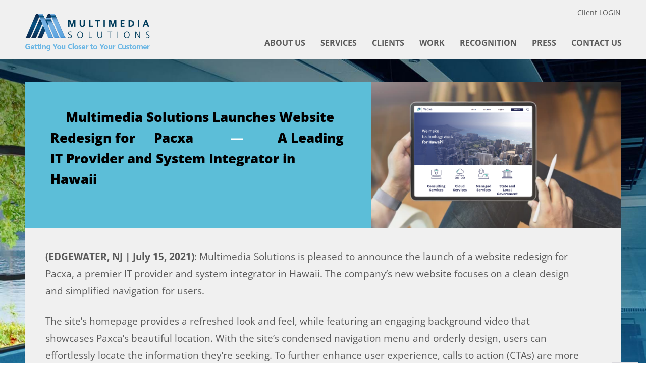

--- FILE ---
content_type: text/html; charset=utf-8
request_url: https://www.multimediasolutions.com/press/2021/july/pacxa-website-launch-hawaii-it-provider
body_size: 6777
content:
<!DOCTYPE html>
<html lang="en">
<head>
    <meta charset="UTF-8">
    <meta name="viewport" content="width=device-width, initial-scale=1, minimum-scale=1">
    <meta http-equiv="X-UA-Compatible" content="IE=edge">
    <title>Multimedia Solutions Launches Website Redesign for Pacxa  &#x2014; An IT Provider and System Integrator in Hawaii | Multimedia Solutions</title>
    <meta name="title" content="Multimedia Solutions Launches Website Redesign for Pacxa  &#x2014; An IT Provider and System Integrator in Hawaii | Multimedia Solutions" />
    <meta name="description" content="Multimedia Solutions is pleased to announce the launch of a website redesign for Pacxa, a premier IT provider and system integrator in Hawaii. The company&#x2019;s new website focuses on a clean design and simplified navigation for users.  ">
    <meta property="og:site_name" content="Multimedia Solutions">
    <meta property="og:type" content="business" />
    <meta property="og:title" content="">
    <meta property="og:description" content="" />
    <meta property="og:url" content="/press/2021/july/pacxa-website-launch-hawaii-it-provider" />
    <meta property="og:image" content="">
    <link rel='canonical' href="https://www.multimediasolutions.com/press/2021/july/pacxa-website-launch-hawaii-it-provider" />
    <render-script position="HeadBottom"></render-script>
    <meta-fields></meta-fields>
    <link rel="shortcut icon" type="image/x-icon" href="/favicon.ico">
    <link rel="stylesheet" type="text/css" href="/css/csstweaksv13.css">
    <link rel="stylesheet" type="text/css" href="/css/mainbundle.min.css?v=1">
    <script>
        var pageBG = "/media/1165/homepagebackground_new.jpg";
        var mainLayoutClassName = "";
        var startWorKSampleSlideShow = false;
        var contactConfirmation = false;
    </script>
    <script>
        var _prum = [['id', '59d52b998d4ea341e08e7c36'],
        ['mark', 'firstbyte', (new Date()).getTime()]];
        (function () {
            var s = document.getElementsByTagName('script')[0]
                , p = document.createElement('script');
            p.async = 'async';
            p.src = '//rum-static.pingdom.net/prum.min.js';
            s.parentNode.insertBefore(p, s);
        })();
    </script>
<script>var url="/umbraco/engage/pagedata/ping",pageviewId="3197e55fd467486398e364fbe68d9b65";if("function"==typeof navigator.sendBeacon&&"function"==typeof Blob){var e=new Blob([pageviewId],{type:"text/plain"});navigator.sendBeacon(url,e)}else{var a=new XMLHttpRequest;a.open("POST",url,!1),a.setRequestHeader("Content-Type","text/plain"),a.send(pageviewId)}</script></head>
<body class="page-2063">
    <!-- Google Tag Manager -->
    <noscript>
        <iframe src="//www.googletagmanager.com/ns.html?id=GTM-5S7JXZ" height="0" width="0" style="display:none;visibility:hidden"></iframe>
    </noscript>
    <script>
        (function (w, d, s, l, i) {
            w[l] = w[l] || []; w[l].push({
                'gtm.start':
                    new Date().getTime(), event: 'gtm.js'
            }); var f = d.getElementsByTagName(s)[0],
                j = d.createElement(s), dl = l != 'dataLayer' ? '&l=' + l : ''; j.async = true; j.src =
                    '//www.googletagmanager.com/gtm.js?id=' + i + dl; f.parentNode.insertBefore(j, f);
        })(window, document, 'script', 'dataLayer', 'GTM-5S7JXZ');
    </script>
    <!-- End Google Tag Manager -->
    <render-script position="BodyTop"></render-script>
    <div id="background-fixed-image"></div>
    <div class="header-mirror"></div>
    <div class="wrapper">
        <header class="main-layout">
    <nav role="navigation">
            <a class="msc-logo" href="/" title="Website Design, Development, Digital Marketing | Agency NJ, NY, NYC | Multimedia Solutions">
                <img src="/media/uddb4n25/multimediasolutionslogo.png" alt=" header logo">
            </a>

        <div class="top-group">
                    <a class="client-login" id="clientLogin" target="_blank" href="https://multimediasolutions.atlassian.net/" data-link="https://multimediasolutions.atlassian.net/">Client LOGIN</a>
            
            <a href="#" id="mobile-menu-trigger">
                <i class="fa fa-bars fa-2x"></i>
                <i class="fa fa-times fa-2x"></i>
            </a>
        </div>
        <div style="display:none;" id="partial2">
            <button id="redirectLink2" formtarget="_blank" onclick="window.location.href='https://www.multimediasolutions.com/about-us/careers'" class=" basic_close btn popup-trigger">WE ARE HIRING</button>
        </div>
        <ul class="main-menu level-naviLevel" role="menu">
                    <li class="has-child" role="menuitem">
                        <a href="/about-us">About Us 
                            <i class="fa fa-chevron-down"></i> 
                            <i class="fa fa-chevron-up"></i>
                        </a>
                        
<ul class="sublevel level-1" role="menu">

    <li role="menuitem">
        <a href="/about-us">OVERVIEW</a>
    </li>

    <li role="menuitem">
        <a href="/about-us/our-history">OUR HISTORY</a>
    </li>

    <li role="menuitem">
        <a href="/about-us/ceos-message">CEO&#x27;S MESSAGE</a>
    </li>

    <li role="menuitem">
        <a href="/about-us/core-ideology">CORE IDEOLOGY</a>
    </li>

    <li role="menuitem">
        <a href="/about-us/process-define">OUR PROCESS</a>
    </li>

    <li role="menuitem">
        <a href="/services/website-design-and-development/umbraco-gold-partner">UMBRACO GOLD PARTNER</a>
    </li>

    <li role="menuitem">
        <a href="/about-us/our-people">OUR PEOPLE</a>
    </li>

    <li role="menuitem">
        <a href="/about-us/careers/digital-marketing-specialist">CAREER OPPORTUNITIES</a>
    </li>

    <li role="menuitem">
        <a href="/blog">BLOG</a>
    </li>
</ul>

                    </li>
                    <li class="has-child" role="menuitem">
                        <a href="/services">Services 
                            <i class="fa fa-chevron-down"></i> 
                            <i class="fa fa-chevron-up"></i>
                        </a>
                        
<ul class="sublevel level-1" role="menu">

    <li role="menuitem">
        <a href="/services">OVERVIEW</a>
    </li>

    <li role="menuitem">
        <a href="/services/website-design-and-development/user-experience-ux">Website Design &amp; Development</a>
    </li>

    <li role="menuitem">
        <a href="/services/mobile-apps/app-design-development">Mobile Apps</a>
    </li>

    <li role="menuitem">
        <a href="/services/digital-marketing/strategy">Digital Marketing</a>
    </li>

    <li role="menuitem">
        <a href="/services/social-media-marketing/strategy">Social Media Marketing</a>
    </li>

    <li role="menuitem">
        <a href="/services/search-engine-marketing/paid-search">Search Engine Marketing</a>
    </li>

    <li role="menuitem">
        <a href="/services/content-marketing-syndication/content-marketing">Content Marketing &amp; Syndication</a>
    </li>

    <li role="menuitem">
        <a href="/services/enterprise-integration-and-emerging-technology/enterprise-integration">Enterprise Integration &amp; Emerging Technology</a>
    </li>

    <li role="menuitem">
        <a href="/services/brand-identity-creative-services/brand-identity">Brand Identity &amp; Creative Services</a>
    </li>

    <li role="menuitem">
        <a href="/services/artificial-intelligence/artificial-intelligence-consulting">Artificial Intelligence</a>
    </li>

    <li role="menuitem">
        <a href="/services/dxp/digital-experience-platform">Digital Experience Platform</a>
    </li>
</ul>

                    </li>
                    <li role="menuitem">
                        <a href="/clients">Clients</a>
                    </li>
                    <li role="menuitem">
                        <a href="/work">Work</a>
                    </li>
                    <li class="has-child" role="menuitem">
                        <a href="#">RECOGNITION 
                            <i class="fa fa-chevron-down"></i> 
                            <i class="fa fa-chevron-up"></i>
                        </a>
                        
<ul class="sublevel level-1" role="menu">

    <li role="menuitem">
        <a href="/awards">AWARDS</a>
    </li>

    <li role="menuitem">
        <a href="/testimonials">TESTIMONIALS</a>
    </li>
</ul>

                    </li>
                    <li role="menuitem">
                        <a href="/press">Press</a>
                    </li>
                    <li role="menuitem">
                        <a href="/contact-us">Contact Us</a>
                    </li>
        </ul>
    </nav>
    <style>
        #redirectLink2 {
            border-radius: 2px;
            background-color: #40badc;
            box-shadow: 0px 1px 2px 0px rgba(0, 0, 0, 0.17);
            width: 100%;
            height: 45px;
            color: #ffffff;
            font-size: 17px; /* Approximation due to font substitution */
            font-weight: 700;
            line-height: 24px; /* Approximation due to font substitution */
            text-align: center;
            text-decoration: none;
            border: none;
            cursor: pointer;
            cursor: hand;
            float: left;
        }

        @media (min-width: 1024px) and (max-width: 1100px) {
            header.main-layout nav ul.main-menu > li > a {
                padding: 10px 7px;
            }
        }
    </style>
</header>
        
    <div class="main-layout services-details press-release">
        
    
    <script>
        pageBG = "/media/socjz50j/subpagebackground_new.jpg";
    </script>

<script>
    var mainLayoutClassName = "press-release-details award-details";
</script>

<article>
    <div id="testimonial-dynamic-content" style="display: block;">
        <div class="header">
            <div>
                <div class="title-cell">
                    <h1>
<p><span class="NormalTextRun SCXW1252626 BCX0">Multimedia Solutions Launches&nbsp;Website Redesign for&nbsp;<span class="NormalTextRun SCXW214183038 BCX0">Pacxa&nbsp;</span></span>&nbsp;—&nbsp;<span class="NormalTextRun SCXW1252626 BCX0"><span class="NormalTextRun SCXW214183038 BCX0">A&nbsp;Leading IT Provider and System Integrator in Hawaii</span></span></p>                    </h1>
                </div>
                <div class="image-cell" style="background-image:url('/media/30upniaj/pacxa-website-design-3.png')"></div>
            </div>
        </div>
        <div class="content">
            <div class="OutlineElement Ltr SCXW85268422 BCX0">
<div class="OutlineElement Ltr SCXW253195928 BCX0">
<div class="OutlineElement Ltr SCXW214183038 BCX0">
<p class="Paragraph SCXW214183038 BCX0"><span class="NormalTextRun SCXW214183038 BCX0"><strong>(EDGEWATER, NJ | July 15, 2021)</strong>: Multimedia Solutions is&nbsp;pleased&nbsp;to announce the&nbsp;launch of a&nbsp;website&nbsp;redesign&nbsp;for Pacxa,&nbsp;a premier IT provider and system integrator in Hawaii.&nbsp;The company’s&nbsp;new&nbsp;website&nbsp;focuses on&nbsp;a clean design and&nbsp;simplified&nbsp;navigation for users.&nbsp;</span>&nbsp;</p>
</div>
<div class="OutlineElement Ltr SCXW214183038 BCX0">
<p class="Paragraph SCXW214183038 BCX0"><span class="NormalTextRun SCXW214183038 BCX0">The site’s homepage provides a refreshed look and feel,&nbsp;while&nbsp;featuring&nbsp;an engaging background video&nbsp;that showcases&nbsp;Paxca’s beautiful location.&nbsp;With the site’s&nbsp;condensed navigation menu&nbsp;and&nbsp;orderly&nbsp;design, users&nbsp;can effortlessly&nbsp;locate the information&nbsp;they’re seeking.&nbsp;To further&nbsp;enhance&nbsp;user experience,&nbsp;calls&nbsp;to action&nbsp;(CTAs)&nbsp;are&nbsp;more visible, allowing&nbsp;visitors&nbsp;to&nbsp;pinpoint&nbsp;their&nbsp;next steps with&nbsp;ease.</span>&nbsp;</p>
</div>
<div class="OutlineElement Ltr SCXW214183038 BCX0">
<p class="Paragraph SCXW214183038 BCX0"><span class="NormalTextRun SCXW214183038 BCX0">Beyond these improvements, the site includes an updated contact form. In addition to being more visually pleasing, the form is broken down into steps and&nbsp;dedicated to&nbsp;understanding&nbsp;each&nbsp;user’s&nbsp;individual inquiries. Pacxa’s newly designed site is also mobile-friendly,&nbsp;increasing convenience for current users and broadening overall&nbsp;reach.</span>&nbsp;</p>
</div>
<div class="OutlineElement Ltr SCXW214183038 BCX0">
<p class="Paragraph SCXW214183038 BCX0"><span class="NormalTextRun SCXW214183038 BCX0">“Our first time working with PACXA was a&nbsp;huge&nbsp;success,”&nbsp;says David Borkman, Project Manager at Multimedia Solutions.&nbsp;“As a team, we’ve accomplished a lot in&nbsp;their&nbsp;new website redesign, and we look forward to continue working&nbsp;with them to meet their digital marketing needs.”</span>&nbsp;</p>
</div>
<div class="OutlineElement Ltr SCXW214183038 BCX0">
<p class="Paragraph SCXW214183038 BCX0">To learn more about PACXA and experience the new site, please visit:&nbsp;<a rel="noopener" href="https://pacxa.com/" target="_blank">https://pacxa.com/</a>.&nbsp;&nbsp;</p>
</div>
<div class="OutlineElement Ltr SCXW214183038 BCX0">
<h2 class="generic-detail-blue-subheader"><strong>ABOUT MULTIMEDIA SOLUTIONS CORP.</strong></h2>
<p>Founded in 1992, Multimedia Solutions Corp. is a leading provider of customer-facing web and mobile solutions. Multimedia Solutions specializes in Website Design and Development, Digital Marketing and Social Media Strategies, and Mobile/iPad Application Development. Our Purpose: to create solutions that transform the way people communicate.</p>
</div>
</div>
</div>
        </div>
    </div>
</article>
    </div>



        <footer class="main-layout home-page-footer">
    <div>
        <div>
            <div class="bottom-left-extra-links">
                    <a href="/about-us/careers" class="other-link">Careers</a>
                        <span>|</span>
                    <a href="/privacy-policy" class="other-link">Privacy Policy</a>
                        <span>|</span>
                    <a href="/site-map" class="other-link">Site Map</a>
            </div>
            <div class="main-footer-message">
                <div class="main-footer-social-media-buttons">
                    <a href="http://www.facebook.com/pages/Multimedia-Solutions-Corp/114232738645556" class="social-media-button-grey facebook-button" title="Facebook" target="_blank"></a>
                    <a href="http://twitter.com/#!/multimediasc" class="social-media-button-grey twitter-button" title="Twitter" target="_blank"></a>
                    <a href="http://www.linkedin.com/company/multimedia-solutions" class="social-media-button-grey linked-in-button" title="Linked In" target="_blank"></a>
                </div>
            </div>
        </div>
        <div>
            <div class="main-footer-contact-information">
                    <a style="color:#5b5b5b;text-decoration:none" href="tel:&#x2B;12019141472">201.914.1472</a> <br>
                    <a style="color:#5b5b5b;text-decoration:none" href="mailto:contact@multimediasolutions.com">contact@multimediasolutions.com</a> <br>
            </div>
            <div class="main-footer-message">
                <strong>
                    Going Digital is Going
                    <b style="color:green;"> Green</b>.
                </strong>
                Multimedia Solutions is a Green Conscious Company. <br>
                Copyright ©2026 Multimedia Solutions Corp. All Rights Reserved.
            </div>
        </div>
    </div>
</footer>
    </div>
    
    
        <script src="/scripts/msc.bundle.js"></script>
        <script src="/Assets/Umbraco.Engage/Scripts/umbracoEngage.analytics.js"></script>
    
    
    <script>
        registerResponsiveImages('body >.wrapper > div.main-layout', { "src": pageBG, "focalPoint": { "left": 0.025, "top": 0.48275862068965519 }, "crops": [] });
        if (mainLayoutClassName != "") {
            $("div.main-layout").removeClass("services-details press-release");
            $("div.main-layout").addClass(mainLayoutClassName);
        }
    </script>
    <script type="text/javascript">
        $(document).ready(function () {
            if ($(window).width() < 767) {
                $('#partial2').show();
            }
            if ($(".ctaTiles").length > 0) {
                Testimonials_Initialize();
            }
            if (startWorKSampleSlideShow) {
                SlideShow_Initialize('.work-sample-details .work-sample-images-slider', 1280, 625 * 1100 / 625, 1100, 625, 340);
            }
            if (contactConfirmation) {
                $('#contactrequest-confirmation')[0].scrollIntoView();
            }
            $(".serviceLandingTitle").click(function () {
                window.location.href = $(this).parent().find(".findOutMore").attr("href");
            });
            $(".siblingCTA .dmPageLink").click(function () {
                localStorage.setItem("scrollToDM", 1);
            });
            var scrollToDM = localStorage.getItem("scrollToDM");
            if (scrollToDM == 1) {
                window.scrollTo({
                    top: $(".content").offset().top - 115,
                    behavior: "smooth",
                });
                localStorage.removeItem("scrollToDM");
            }
        });
    </script>
    <link rel="stylesheet" type="text/css" rel="stylesheet" href="/css/Opensans.css">
    <link rel="stylesheet" type="text/css" rel="stylesheet" href="/css/HammersmithOne.css">
    <link rel="stylesheet" type="text/css" rel="stylesheet" href="/css/Merriweather.css">
    <link rel="stylesheet" type="text/css" rel="stylesheet" href="/css/font-awesome.css">
    <link rel="stylesheet" href="/css/font-awesome-v4.0.3.css">
    <link rel="stylesheet" href="/Assets/Umbraco.Engage/Styles/uMarketingSuite.cockpit.css">
    <link rel="stylesheet" type="text/css" href="/umbraco/assets/css/umbraco-blockgridlayout.css">
    <render-script position="BodyBottom"></render-script>
    <script src="https://cdn.customgpt.ai/js/chat.js" defer=""></script> <script defer=""> (function(){ function init(){ CustomGPT.init({ p_id:'19066', p_key:'16ea3dd64598c3860efc0e898e710524' }) } document.readyState === 'complete' ? init() : window.addEventListener('load', init); })(); </script>
    


    <script>typeof umbracoEngage!=="undefined"&&umbracoEngage.analytics&&umbracoEngage.analytics.init("3197e55f-d467-4863-98e3-64fbe68d9b65")</script></body>
</html>


--- FILE ---
content_type: text/css
request_url: https://www.multimediasolutions.com/css/csstweaksv13.css
body_size: -27
content:
ol, ul {
    margin-top: 0px;
}
.wrapper {
    padding-top: 0px;
}
ol li, ul li {
    margin-bottom: 0px;
}
.col-md-1, .col-md-2, .col-md-3, .col-md-4, .col-md-5, .col-md-6, .col-md-7, .col-md-8, .col-md-9, .col-md-10, .col-md-11, .col-md-12 {
    float: none;
}
.main-footer-contact-information {
    line-height: 18px;
}

--- FILE ---
content_type: text/css
request_url: https://www.multimediasolutions.com/css/mainbundle.min.css?v=1
body_size: 88684
content:
a.social-media-button-blue,
a.social-media-button-grey,
a.social-media-button-light-grey,
a.social-media-icon-light-grey {
    display: inline-block !important;
    position: relative;
    cursor: pointer !important;
    padding: 0 !important;
    text-decoration: none !important;
    text-align: center !important;
    font-weight: 400 !important;
    line-height: 2em !important;
    font-family: FontAwesome !important;
    width: 45px;
    height: 45px;
    font-size: 22.5px;
    border-radius: 22.5px;
}

a.social-media-button-grey {
    color: #fff !important;
    background: #666 !important;
}

    a.social-media-button-grey:hover {
        color: #fff !important;
        background: #494949 !important;
        text-decoration: none !important;
    }

a.social-media-button-blue {
    color: #65ceeb !important;
    background: #01556c !important;
}

    a.social-media-button-blue:hover {
        color: #65ceeb !important;
        background: #107296 !important;
        text-decoration: none !important;
    }

a.social-media-button-light-grey {
    color: #4f4f4f !important;
    background: #bcbcbc !important;
}

    a.social-media-button-light-grey:hover {
        color: #fff !important;
        background: #494949 !important;
        text-decoration: none !important;
    }

a.social-media-icon-light-grey,
a.social-media-icon-light-grey:hover {
    color: #4f4f4f !important;
    background: #bcbcbc !important;
}

.facebook-button:before {
    content: "\f09a";
}

.twitter-button:before {
    content: "\f099";
}

.linked-in-button:before {
    content: "\f0e1";
}

.pinterest-button:before {
    content: "\f231";
}

.vimeo-button:before {
    content: "\f27d";
}

.tumbler-button:before {
    content: "\f173";
}

.youtube-button:before {
    content: "\f167";
}

.photo-button:before {
    content: "\f030";
}

@media screen and (min-width: 320px) {
    .home-page .grid-section .social-media strong {
        font-size: 40px;
        max-width: 316px;
        line-height: 45px !important;
        padding-bottom: 50px !important;
    }

    .home-page .grid-section .social-media .col-md-8 .row-control p:first-child {
        font-size: 40px;
        line-height: 42px;
        padding-top: 0;
        padding-bottom: 11px;
    }

    .home-page .grid-section .social-media .col-md-8 .row-control:nth-child(2) {
        display: none;
    }

    .endBlock {
        font-family: Open Sans, sans-serif;
        padding-top: 15px;
    }

        .endBlock .readBlock {
            display: block;
            padding-bottom: 14px;
        }

            .endBlock .readBlock .imgBlock {
                display: inline-block;
                padding: 15px 15px 0 0;
                vertical-align: top;
            }

                .endBlock .readBlock .imgBlock a {
                    display: block;
                    padding: 0;
                }

                    .endBlock .readBlock .imgBlock a:hover {
                        padding: 0;
                    }

            .endBlock .readBlock .txtBlock {
                display: inline-block;
                width: 100%;
            }

                .endBlock .readBlock .txtBlock .dateYear {
                    font-size: 15px !important;
                    line-height: 26px !important;
                    font-weight: 800;
                    padding: 0 !important;
                }

                .endBlock .readBlock .txtBlock p {
                    font-size: 17px;
                    margin-top: 5px;
                    line-height: 25px;
                    font-weight: 600;
                }

                    .endBlock .readBlock .txtBlock p a {
                        color: #fff;
                    }

                        .endBlock .readBlock .txtBlock p a:hover {
                            color: #fff;
                        }

                    .endBlock .readBlock .txtBlock p:last-child {
                        font-size: 16px;
                        font-weight: 800;
                    }

                    .endBlock .readBlock .txtBlock p.readMore a:hover {
                        color: #464646;
                    }

    .social-media {
        display: -webkit-box;
        display: -moz-box;
        display: -ms-flexbox;
        display: -webkit-flex;
        display: flex;
        flex-wrap: wrap;
    }

        .social-media .col-md-8 {
            order: 1;
        }

        .social-media .col-md-4 {
            order: 2;
        }

        .social-media .col-md-8 .row-control p:first-child {
            padding-top: 0;
            padding-bottom: 11px;
        }

        .social-media .col-md-8 .row-control:nth-child(1) {
            padding-top: 18px !important;
        }

            .social-media .col-md-8 .row-control:nth-child(1) a.learn-more-link {
                display: inline-block;
                font-size: 16px !important;
                padding-top: 13px;
                padding-bottom: 39px;
            }

        .social-media .col-md-8 .row-control:nth-child(2) img {
            max-width: 575px;
            position: absolute;
            right: 51%;
            bottom: 0;
        }

        .social-media .col-md-4 .row-control:nth-child(1) {
            padding: 38px 30px 20px 16px !important;
            position: relative;
        }

        .social-media .socialMediaButtons ins {
            padding: 0 0 9px 0;
        }

    .projectShowcase {
        background: #fff;
        padding-top: 50px;
    }

        .projectShowcase.showcaseHeader .row-control:nth-child(1) {
            width: 100%;
            padding-bottom: 17px;
        }

            .projectShowcase.showcaseHeader .row-control:nth-child(1) p {
                display: inline-block;
                font-size: 21px;
                font-weight: 600;
                color: #2b2b2b;
                padding-left: 18px;
                padding-right: 25px;
                text-align: left;
                line-height: 36px;
            }

                .projectShowcase.showcaseHeader .row-control:nth-child(1) p a {
                    color: #2b2b2b;
                }

                    .projectShowcase.showcaseHeader .row-control:nth-child(1) p a:hover {
                        color: #62769a;
                    }

        .projectShowcase.showcaseHeader .row-control:nth-child(2) {
            width: 100%;
            margin-left: 0;
        }

        .projectShowcase.showcaseHeader h2 {
            font-size: 40px;
            line-height: 53px;
            text-align: left;
            margin-left: 18px;
            color: #62769a;
            font-weight: 800;
            padding-bottom: 17px;
        }

        .projectShowcase .digitalWrap {
            display: block;
            margin: 16px 0 17px 18px;
            color: #2b2b2b;
            text-align: left;
        }

            .projectShowcase .digitalWrap .digital {
                display: inline-block;
                font-size: 21px;
                font-weight: 600;
                padding-right: 25px;
                text-align: left;
                line-height: 36px;
            }

                .projectShowcase .digitalWrap .digital .clr {
                    display: none;
                }

        .projectShowcase.showcaseGrid .col-md-4 {
            background-color: #eee;
            margin: 0 auto 13px !important;
            padding: 6px;
            box-sizing: border-box;
            width: calc(100% - 22px) !important;
        }

            .projectShowcase.showcaseGrid .col-md-4 a {
                display: block;
                padding: 0;
            }

            .projectShowcase.showcaseGrid .col-md-4 img {
                max-width: 100%;
                width: 100%;
            }

            .projectShowcase.showcaseGrid .col-md-4 p {
                font-size: 12px;
                color: #2b2b2b;
                text-align: left;
                line-height: 21px;
                margin-top: -5px;
                display: block;
                padding-left: 5px;
                padding-right: 0;
            }

                .projectShowcase.showcaseGrid .col-md-4 p a:hover {
                    padding-left: 0;
                }

            .projectShowcase.showcaseGrid .col-md-4 h3 {
                font-size: 17px;
                color: #2b2b2b;
                font-weight: 700;
                padding-left: 5px;
                text-align: left;
                line-height: 21px;
                margin-top: -2px;
            }

            .projectShowcase.showcaseGrid .col-md-4 .learn {
                font-size: 12px;
                color: #2b2b2b;
                font-weight: 700;
                text-align: left;
                line-height: 21px;
                margin-top: 1px;
            }

                .projectShowcase.showcaseGrid .col-md-4 .learn a:hover {
                    color: #464646;
                }

        .projectShowcase .showcaseBanner {
            display: block;
            padding: 0 11px 0 11px;
            margin-bottom: 10px;
            text-align: center;
        }

            .projectShowcase .showcaseBanner .showBlock {
                width: 100%;
                display: inline-block;
                vertical-align: top;
                padding: 8px;
                margin-bottom: 5px;
                background-color: #eee;
                -moz-box-sizing: border-box;
                -webkit-box-sizing: border-box;
                box-sizing: border-box;
            }

        .projectShowcase.showcaseGrid .col-md-4 {
            width: 100%;
        }

            .projectShowcase.showcaseGrid .col-md-4 .row-control {
                padding-bottom: 0;
            }

                .projectShowcase.showcaseGrid .col-md-4 .row-control:nth-child(1) {
                    padding-bottom: 0;
                }

        .projectShowcase.viewBlock .viewAll .row-control {
            width: 100%;
            padding-bottom: 0;
        }

            .projectShowcase.viewBlock .viewAll .row-control p {
                padding-left: 0;
                padding-right: 0;
                font-size: 16px;
                line-height: 35px;
                padding: 7px 0 0 0;
                font-weight: 700;
                text-align: center;
                color: #62769a;
                text-decoration: none;
            }

                .projectShowcase.viewBlock .viewAll .row-control p a {
                    color: #62769a;
                }

                    .projectShowcase.viewBlock .viewAll .row-control p a:hover {
                        color: #464646 !important;
                    }

                .projectShowcase.viewBlock .viewAll .row-control p.learn a:hover {
                    padding-left: 0 !important;
                }

    .viewBlock .view,
    .viewBlock .viewAll {
        font-size: 16px;
        line-height: 35px;
        padding: 0 0 22px 0;
        font-weight: 700;
        text-align: center;
        color: #62769a;
        text-decoration: none;
    }

        .viewBlock .view a,
        .viewBlock .viewAll a {
            color: #62769a;
        }

            .viewBlock .view a:hover,
            .viewBlock .viewAll a:hover {
                color: #464646 !important;
            }
}

@media screen and (min-width: 667px) {
    .projectShowcase .showcaseBanner .showBlock {
        margin-right: 0;
    }

        .projectShowcase .showcaseBanner .showBlock:last-child {
            margin-right: 0;
        }
}

@media screen and (min-width: 768px) {
    .endBlock {
        font-family: Open Sans, sans-serif;
        padding-top: 15px;
    }

        .endBlock .readBlock {
            display: block;
            padding-bottom: 14px;
        }

            .endBlock .readBlock .imgBlock {
                display: inline-block;
                padding: 15px 15px 0 0;
                vertical-align: top;
            }

            .endBlock .readBlock .txtBlock {
                width: calc(100% - 110px);
                max-width: 500px;
            }

                .endBlock .readBlock .txtBlock .dateYear {
                    font-size: 15px;
                    font-weight: 800;
                    padding: 0 !important;
                }

                .endBlock .readBlock .txtBlock p {
                    font-size: 19px;
                    margin-top: 5px;
                    line-height: 25px;
                    font-weight: 600;
                }

                    .endBlock .readBlock .txtBlock p:last-child {
                        font-weight: 600;
                    }

    .social-media .col-md-8 .row-control p:first-child {
        padding-top: 0;
        padding-bottom: 11px;
    }

    .social-media .col-md-8 .row-control:nth-child(1) {
        padding-top: 30px !important;
    }

        .social-media .col-md-8 .row-control:nth-child(1) a.learn-more-link {
            padding-top: 20px;
        }

    .social-media .col-md-8 .row-control:nth-child(2) img {
        max-width: 575px;
        position: absolute;
        right: 51%;
        bottom: 0;
    }

    .social-media .col-md-4 .row-control:nth-child(1) {
        width: 400px;
        padding: 30px 30px 20px 20px !important;
        position: relative;
        right: 42%;
    }

    .home-page
    .grid-section
    .social-media
    .col-md-4
    .row-control:nth-child(2)
    img {
        max-width: 380px;
    }

    .projectShowcase.showcaseGrid {
        display: -webkit-box;
        display: -moz-box;
        display: -ms-flexbox;
        display: -webkit-flex;
        display: flex;
        flex-wrap: wrap;
        justify-content: center;
        text-align: center;
    }

        .projectShowcase.showcaseGrid .col-md-4 {
            width: 28.6% !important;
            padding-bottom: 37px;
            margin: 0 2% 0 0 !important;
            display: inline-block;
            vertical-align: top;
            position: relative;
        }

            .projectShowcase.showcaseGrid .col-md-4:nth-child(3) {
                margin-right: 0;
            }

            .projectShowcase.showcaseGrid .col-md-4 .learn {
                position: absolute;
                font-weight: 800;
                bottom: 9px;
                left: 8px;
            }

            .projectShowcase.showcaseGrid .col-md-4 p {
                font-size: 15px;
            }

            .projectShowcase.showcaseGrid .col-md-4 h3 {
                font-size: 17px;
                margin-top: 5px;
            }

    .projectShowcase.showcaseHeader .row-control h2 {
        font-size: 52px;
        text-align: center;
        color: #62769a;
        font-weight: 800;
        padding-top: 29px;
        padding-bottom: 0;
        margin-left: 0;
    }

    .projectShowcase.showcaseHeader .row-control:nth-child(1) {
        width: 100%;
        text-align: center;
        margin-bottom: 44px;
    }

        .projectShowcase.showcaseHeader .row-control:nth-child(1) p {
            font-size: 30px;
            position: relative;
            margin-right: 28px;
            padding-right: 37px;
            padding-top: 29px;
        }

            .projectShowcase.showcaseHeader .row-control:nth-child(1) p::after {
                content: "";
                background: #62769a;
                width: 2px;
                height: 29px;
                position: absolute;
                top: 33px;
                right: -8px;
            }

            .projectShowcase.showcaseHeader .row-control:nth-child(1) p:last-child {
                padding-left: 20px;
                margin-right: 0;
                padding-right: 0;
            }

                .projectShowcase.showcaseHeader
                .row-control:nth-child(1)
                p:last-child::after {
                    display: none;
                }

    .projectShowcase.viewBlock .viewAll {
        padding: 16px 0 16px 0;
    }

        .projectShowcase.viewBlock .viewAll .row-control p {
            font-size: 20px;
        }

    .projectShowcase .showcaseBanner {
        padding: 0;
    }

    .projectShowcase .digitalWrap {
        display: block;
        margin: 32px 0 45px 0;
        color: #2b2b2b;
        text-align: center;
    }

        .projectShowcase .digitalWrap .digital {
            display: inline-block;
            font-size: 30px;
            padding-right: 25px;
            text-align: center;
            line-height: 36px;
        }

            .projectShowcase .digitalWrap .digital .clr {
                color: #62769a;
                display: block;
            }

    .projectShowcase .showcaseBanner .showBlock .pro {
        margin-top: -5px;
    }

    .projectShowcase .showcaseBanner .showBlock .learn {
        margin-top: -2px;
    }

    .viewBlock .view,
    .viewBlock .viewAll {
        font-size: 20px;
        padding: 0 0 23px 0;
    }
}

@media screen and (min-width: 960px) {
    .home-page .grid-section .social-media .col-md-4 .row-control:nth-child(1) {
        right: 0;
    }

    .home-page .grid-section .social-media .col-md-4 .row-control:nth-child(2) {
        display: none;
    }
}

@media screen and (min-width: 1024px) {
    .endBlock {
        font-family: Open Sans, sans-serif;
        padding-top: 15px;
    }

        .endBlock .readBlock {
            display: block;
            padding-bottom: 14px;
        }

            .endBlock .readBlock .imgBlock {
                display: inline-block;
                padding: 15px 15px 0 0;
                vertical-align: top;
            }

            .endBlock .readBlock .txtBlock {
                display: inline-block;
            }

                .endBlock .readBlock .txtBlock .dateYear {
                    font-size: 15px;
                    font-weight: 800;
                    padding: 0 !important;
                }

                .endBlock .readBlock .txtBlock p {
                    font-size: 19px;
                    margin-top: 5px;
                    line-height: 25px;
                    font-weight: 600;
                }

                    .endBlock .readBlock .txtBlock p:last-child {
                        font-weight: 600;
                    }

    .social-media .col-md-8 {
        display: block;
    }

    .home-page .grid-section .social-media strong {
        max-width: 100%;
        padding-bottom: 39px !important;
        line-height: 100% !important;
    }

    .home-page .grid-section .social-media .col-md-4 .row-control:nth-child(1) {
        width: 432px;
        float: right;
        right: 6%;
        padding-top: 30px !important;
    }

        .home-page
        .grid-section
        .social-media
        .col-md-4
        .row-control:nth-child(1)
        a.learn-more-link {
            padding-top: 20px;
        }

    .home-page .grid-section .social-media .col-md-4 .row-control:nth-child(2) {
        display: block;
        position: absolute;
        right: 0;
        bottom: 0;
    }

        .home-page
        .grid-section
        .social-media
        .col-md-4
        .row-control:nth-child(2)
        img {
            max-width: 190px;
            position: absolute;
            right: 0;
            bottom: 0;
        }

    .home-page .grid-section .social-media .socialMediaButtons ins {
        text-align: left;
    }

    .home-page .grid-section .projectShowcase .row-control:nth-child(1) {
        margin-bottom: 28px;
    }

    .projectShowcase.showcaseHeader h2 {
        font-size: 52px;
        text-align: center;
        color: #62769a;
        font-weight: 800;
    }

    .projectShowcase .digitalWrap {
        display: block;
        margin: 32px 0 45px 0;
        color: #2b2b2b;
        text-align: center;
    }

        .projectShowcase .digitalWrap .digital {
            font-weight: 400;
        }

            .projectShowcase .digitalWrap .digital .clr {
                color: #62769a;
                display: block;
            }

    .projectShowcase.showcaseGrid {
        display: -webkit-box !important;
        display: -moz-box !important;
        display: -ms-flexbox !important;
        display: -webkit-flex !important;
        display: flex !important;
    }

        .projectShowcase.showcaseGrid .col-md-4 {
            width: 31.8% !important;
            max-width: 336px !important;
            display: inline-block !important;
            padding: 8px;
            margin-right: 20px;
            margin-bottom: 22px;
        }

            .projectShowcase.showcaseGrid .col-md-4:nth-child(3) {
                margin-right: 0 !important;
            }

            .projectShowcase.showcaseGrid .col-md-4 p {
                font-size: 16px;
                margin-top: -3px;
            }

            .projectShowcase.showcaseGrid .col-md-4 h3 {
                font-size: 19px;
                font-weight: 600;
                margin-top: 7px;
            }

            .projectShowcase.showcaseGrid .col-md-4 .learn {
                font-size: 16px;
                margin-top: 0;
                color: #556ea6;
            }

                .projectShowcase.showcaseGrid .col-md-4 .learn a {
                    display: inline-block;
                }

    .projectShowcase .showcaseBanner {
        display: block;
        text-align: center;
        margin-bottom: 0;
    }

        .projectShowcase .showcaseBanner .showBlock {
            width: 31.8%;
            padding: 8px;
            margin-right: 20px;
            margin-bottom: 22px;
            height: auto;
            background-color: #eee;
        }

            .projectShowcase .showcaseBanner .showBlock a {
                display: inline-block;
            }

            .projectShowcase .showcaseBanner .showBlock .res {
                font-size: 16px;
                margin-top: -3px;
            }

            .projectShowcase .showcaseBanner .showBlock .pro {
                font-size: 19px;
                font-weight: 600;
                margin-top: -2px;
            }

            .projectShowcase .showcaseBanner .showBlock .learn {
                font-size: 16px;
                margin-top: 0;
                color: #556ea6;
            }

                .projectShowcase .showcaseBanner .showBlock .learn a {
                    display: inline-block;
                }

    .projectShowcase.viewBlock .viewAll {
        padding: 32px 0 32px 0;
    }

        .projectShowcase.viewBlock .viewAll .row-control {
            margin-bottom: 0 !important;
        }

            .projectShowcase.viewBlock .viewAll .row-control p {
                padding-top: 0;
            }

    .viewBlock .view,
    .viewBlock .viewAll {
        padding: 0 0 51px 0;
    }
}

@media screen and (min-width: 1280px) {
    .endBlock {
        font-family: Open Sans, sans-serif;
        padding-top: 15px;
    }

        .endBlock .readBlock {
            display: block;
            padding-bottom: 14px;
        }

            .endBlock .readBlock .imgBlock {
                display: inline-block;
                padding: 15px 15px 0 0;
                vertical-align: top;
            }

            .endBlock .readBlock .txtBlock {
                width: calc(100% - 110px);
            }

                .endBlock .readBlock .txtBlock .dateYear {
                    font-size: 15px;
                    font-weight: 800;
                    padding: 0 !important;
                }

                .endBlock .readBlock .txtBlock p {
                    font-size: 19px;
                    margin-top: 5px;
                    line-height: 25px;
                    font-weight: 600;
                }

                    .endBlock .readBlock .txtBlock p:last-child {
                        font-size: 19px;
                        font-weight: 600;
                    }

    .social-media .col-md-8 .row-control p:first-child {
        padding-top: 0;
        padding-bottom: 11px;
    }

    .social-media .col-md-8 .row-control:nth-child(1) {
        padding-top: 30px !important;
        width: 100% !important;
        max-width: 100% !important;
    }

        .social-media .col-md-8 .row-control:nth-child(1) a.learn-more-link {
            font-size: 20px;
            padding-top: 20px;
        }

    .social-media .col-md-8 .row-control:nth-child(2) {
        position: relative;
    }

        .social-media .col-md-8 .row-control:nth-child(2) img {
            max-width: 575px;
            position: absolute;
            right: 51%;
            top: 0;
        }

    .social-media .col-md-4 .row-control:nth-child(1) {
        width: 400px;
        padding: 30px 30px 20px 20px !important;
        position: relative;
        right: 25%;
    }

    .projectShowcase.showcaseGrid .col-md-4 {
        padding: 10px;
    }

        .projectShowcase.showcaseGrid .col-md-4 p {
            margin-top: 2px;
        }

        .projectShowcase.showcaseGrid .col-md-4 h3 {
            font-size: 20px;
            margin-top: 5px;
        }

        .projectShowcase.showcaseGrid .col-md-4 .learn {
            margin-top: 10px;
        }

    .projectShowcase .showcaseBanner .showBlock {
        width: 336px;
    }

        .projectShowcase .showcaseBanner .showBlock .res {
            margin-top: 0;
        }

        .projectShowcase .showcaseBanner .showBlock .pro {
            font-size: 20px;
            margin-top: 5px;
        }

        .projectShowcase .showcaseBanner .showBlock .learn {
            margin-top: 10px;
        }

    .projectShowcase.viewBlock .viewAll {
        padding: 51px 0 51px 0;
    }

    .home-page .grid-section .social-media .col-md-4 .row-control:nth-child(1) {
        right: -15%;
    }

    .home-page
    .grid-section
    .social-media
    .col-md-4
    .row-control:nth-child(2)
    img {
        max-width: 265px;
    }

    .home-page .grid-section .social-media .col-md-4 .row-control:nth-child(1) {
        right: 32%;
    }

    .home-page .grid-section .social-media .col-md-4 .row-control:nth-child(2) {
        max-width: 575px;
        right: 0;
    }
}

@media screen and (min-width: 1600px) {
    .projectShowcase.showcaseGrid .col-md-4 .row-control {
        margin-bottom: 34px !important;
    }

    .projectShowcase.showcaseGrid .col-md-4 h3 {
        font-size: 24px;
    }

    .projectShowcase .showcaseBanner .showBlock {
        width: 405px;
        margin-bottom: 51px;
    }

        .projectShowcase .showcaseBanner .showBlock .pro {
            font-size: 24px;
        }

    .projectShowcase.showcaseGrid .col-md-4 {
        max-width: 407px !important;
        margin-right: 29px !important;
    }

    .home-page .grid-section .social-media strong {
        font-size: 52px;
    }

    .home-page .grid-section .social-media .col-md-4 .row-control:nth-child(1) {
        width: 544px;
        padding-top: 30px !important;
        right: 12.3%;
    }

        .home-page
        .grid-section
        .social-media
        .col-md-4
        .row-control:nth-child(1)
        p:nth-child(2) {
            max-width: 358px;
        }

    .home-page
    .grid-section
    .social-media
    .col-md-4
    .row-control:nth-child(2)
    img {
        max-width: 304px;
    }

    .home-page .grid-section .social-media .col-md-8 .row-control {
        padding-left: 42px;
    }

        .home-page
        .grid-section
        .social-media
        .col-md-8
        .row-control:nth-child(1)
        a.learn-more-link {
            font-size: 20px !important;
        }

        .home-page .grid-section .social-media .col-md-8 .row-control p:first-child {
            padding-top: 2px;
            padding-bottom: 11px;
        }

    .home-page .grid-section .social-media .socialMediaButtons ins {
        padding: 8px 0 20px 0;
    }

    .endBlock .readBlock .txtBlock {
        width: calc(76% - 110px);
    }
}

body,
button,
h1,
h2,
h3,
input,
input[type="button"],
input[type="reset"],
input[type="submit"],
p,
textarea {
    margin: 0;
    padding: 0;
    font-family: Open Sans, sans-serif;
}

h1,
h2,
h3,
p {
    -webkit-margin-before: 0;
    -webkit-margin-after: 0;
    -webkit-margin-start: 0;
    -webkit-margin-end: 0;
}

.pressReleaseTitle {
    color: #636162;
}

#background-fixed-image {
    z-index: -1;
    position: fixed;
    top: 0;
    left: 0;
    height: 100%;
    width: 100%;
    background-repeat: no-repeat;
    background-attachment: scroll;
    background-size: cover !important;
}
img {
    border: none;
}

.main-layout {
    width: 100%;
}

.header-mirror {
    background-color: #f0f0f0;
}

header.main-layout {
    background-color: #f0f0f0;
    z-index: 99999;
    position: fixed;
    top: 0;
}

    header.main-layout nav {
        width: 100%;
        max-width: 1180px;
        margin: 0 auto;
        -moz-box-sizing: border-box;
        -webkit-box-sizing: border-box;
        box-sizing: border-box;
    }

        header.main-layout nav .msc-logo {
            margin: 25px 10px 10px 0;
            float: left;
        }

        header.main-layout nav div.top-group {
            margin: 15px 0 0 0;
            display: block;
            font-size: 14px;
            float: right;
        }

            header.main-layout nav div.top-group a {
                float: left;
            }

        header.main-layout nav a,
        header.main-layout nav a:hover {
            color: #5b5b5b;
            font-family: Open Sans, sans-serif;
            text-decoration: none;
        }

            header.main-layout nav a:hover {
                color: #254b56;
            }

        header.main-layout nav ul.main-menu {
            text-transform: uppercase;
        }

            header.main-layout nav ul.main-menu li a {
                display: block;
                -webkit-touch-callout: none;
                -webkit-user-select: none;
                -khtml-user-select: none;
                -moz-user-select: none;
                -ms-user-select: none;
                user-select: none;
                cursor: pointer;
            }

        header.main-layout nav ul {
            list-style: none;
            padding: 0;
        }

            header.main-layout nav ul li {
                padding: 0;
            }

footer.main-layout {
    background-color: #eee;
    margin-top: 55px;
}

    footer.main-layout > div {
        width: 100%;
        max-width: 1180px;
        margin: 0 auto;
        -moz-box-sizing: border-box;
        -webkit-box-sizing: border-box;
        box-sizing: border-box;
        color: #5b5b5b;
    }

        footer.main-layout > div .main-footer-social-media-buttons a {
            width: 32px;
            height: 32px;
            font-size: 16px;
            border-radius: 16px;
        }

        footer.main-layout > div a.other-link,
        footer.main-layout > div span {
            color: #5b5b5b;
            text-decoration: none;
        }

            footer.main-layout > div a.other-link:hover {
                color: #2b2b2b;
                text-decoration: none;
            }

        footer.main-layout > div span {
            display: inline-block;
            padding: 0 10px;
        }

        footer.main-layout > div .bottom-left-extra-links {
            font-weight: 700;
        }

.clearfix:after,
.clearfix:before {
    content: "";
    display: table;
}

.clearfix:after {
    clear: both;
}

a.learn-more,
a.learn-more:hover {
    padding: 10px 15px;
    display: inline-block;
    font-weight: 700;
    margin-top: 15px;
    text-decoration: none;
}
/*! Gray v1.4.5 (https://github.com/karlhorky/gray) | MIT */
.grayscale {
    filter: url("data:image/svg+xml;utf8,<svg xmlns='http://www.w3.org/2000/svg'><filter id='grayscale'><feColorMatrix type='saturate' values='0'/></filter></svg>#grayscale");
    -webkit-filter: grayscale(1);
    filter: grayscale(1);
    filter: gray;
}

    .grayscale.grayscale-fade {
        transition: filter 0.5s;
    }

@media screen and (-webkit-min-device-pixel-ratio: 0) {
    .grayscale.grayscale-fade {
        -webkit-transition: -webkit-filter 0.5s;
        transition: -webkit-filter 0.5s;
    }
}

.grayscale.grayscale-fade:hover,
.grayscale.grayscale-off {
    -webkit-filter: grayscale(0);
    filter: grayscale(0);
}

.grayscale.grayscale-replaced {
    -webkit-filter: none;
    filter: none;
}

    .grayscale.grayscale-replaced > svg {
        -webkit-transition: opacity 0.5s ease;
        transition: opacity 0.5s ease;
        opacity: 1;
    }

    .grayscale.grayscale-replaced.grayscale-fade:hover > svg,
    .grayscale.grayscale-replaced.grayscale-off > svg {
        opacity: 0;
    }

.static-anchor-navigator {
    position: fixed;
    top: 33%;
    right: 30px;
    border-radius: 30px;
    border: 1px solid rgba(228, 230, 233, 0.64);
    background-color: rgba(148, 148, 148, 0.26);
    padding: 5px 0;
}

    .static-anchor-navigator a {
        display: block;
        padding: 12px;
        text-decoration: none;
        position: relative;
    }

        .static-anchor-navigator a div.bubble {
            border-radius: 50%;
            width: 9px;
            height: 9px;
            border: 3px solid #fff;
        }

        .static-anchor-navigator a div.anchor {
            display: none;
            border: 1px solid #65ceeb;
            background-color: #65ceeb;
            border-radius: 15px;
            position: absolute;
            right: 10px;
            top: 5px;
            z-index: 999;
            padding: 2px 40px;
            font-family: Open Sans, sans-serif;
            color: #fff;
            font-size: 18px;
            font-weight: 600;
            white-space: nowrap;
        }

        .static-anchor-navigator a:hover {
            text-decoration: none;
        }

            .static-anchor-navigator a:hover div.bubble {
                background-color: #fff;
            }

            .static-anchor-navigator a:hover div.anchor {
                display: block;
            }

.home-page .grid-section {
    width: 100%;
    padding: 50px 0 0;
    line-height: 35px;
    color: #fff;
}

    .home-page .grid-section strong {
        font-weight: 900;
    }

    .home-page .grid-section a.learn-more-link,
    .home-page .grid-section a.learn-more-link:hover {
        text-decoration: none;
        font-weight: 900;
        display: block;
        padding: 26px 0 10px 0;
        line-height: 100%;
    }

    .home-page .grid-section a.learn-more-link {
        color: #fff;
    }

        .home-page .grid-section a.learn-more-link:hover {
            color: #464646;
        }

    .home-page .grid-section a:not(.learn-more-link),
    .home-page .grid-section a:not(.learn-more-link):hover {
        font-size: inherit;
        line-height: inherit;
        padding: inherit;
        color: inherit;
        text-decoration: none;
    }

    .home-page .grid-section .row {
        margin: 0;
        padding: 0;
        background-position: 50% 0;
        background-repeat: no-repeat;
    }

    .home-page .grid-section .row-control {
        -moz-box-sizing: border-box;
        -webkit-box-sizing: border-box;
        box-sizing: border-box;
    }

    .home-page
    .grid-section
    .celebrating-enablers-highlight
    .row-control:nth-child(3)
    strong,
    .home-page .grid-section .creative-cell strong,
    .home-page .grid-section .greatfull-section strong,
    .home-page .grid-section .social-media .col-md-4 strong,
    .home-page .grid-section .versatile-cell strong {
        display: inline-block;
        line-height: 100%;
    }

    .home-page
    .grid-section
    .celebrating-enablers-highlight
    .row-control:nth-child(1) {
        line-height: 43px;
        background-color: #536a96;
        background-color: rgba(26, 56, 115, 0.75);
    }

        .home-page
        .grid-section
        .celebrating-enablers-highlight
        .row-control:nth-child(1)
        strong {
            color: #65ceeb;
        }

    .home-page
    .grid-section
    .celebrating-enablers-highlight
    .row-control:nth-child(3) {
        background-color: #e97525;
        background-color: rgba(231, 105, 18, 0.92);
        float: right;
    }

        .home-page
        .grid-section
        .celebrating-enablers-highlight
        .row-control:nth-child(3)
        ul {
            line-height: 183%;
        }

    .home-page .grid-section .celebrating-enablers-highlight:after,
    .home-page .grid-section .celebrating-enablers-highlight:before {
        content: "";
        display: table;
    }

    .home-page .grid-section .celebrating-enablers-highlight:after {
        clear: both;
    }

    .home-page .grid-section .celebrating-enablers-highlight ul {
        list-style: none;
        margin: 0;
        padding: 8px 0 0;
    }

        .home-page .grid-section .celebrating-enablers-highlight ul li {
            padding: 0;
        }

        .home-page .grid-section .celebrating-enablers-highlight ul a:hover {
            color: #464646;
        }

    .home-page .grid-section .creative-cell {
        background-color: #f0f0f0;
        color: #000;
    }

        .home-page .grid-section .creative-cell a,
        .home-page .grid-section .creative-cell strong {
            color: #62769a;
        }

        .home-page .grid-section .creative-cell .row-control {
            padding-top: 40px !important;
            min-height: 441px;
        }

    .home-page .grid-section .versatile-cell {
        background-color: #596da6;
        -webkit-background-size: auto 100%;
        -moz-background-size: auto 100%;
        -o-background-size: auto 100%;
        background-size: auto 100%;
    }

        .home-page .grid-section .versatile-cell .row-control {
            padding-top: 40px !important;
            min-height: 375px;
            float: right;
        }

    .home-page .grid-section .greatfull-section .row-control {
        padding-top: 75px !important;
    }

    .home-page .grid-section .greatfull-section .col-md-4 em {
        font-style: normal;
        color: #65ceeb;
        font-weight: 900;
    }

.home-page .testimonial-info-macro {
    min-height: 310px;
    color: #000;
    font-size: 20px;
}

    .home-page .testimonial-info-macro .author {
        font-size: 24px;
        font-weight: 900;
        padding-top: 20px;
    }

    .home-page .testimonial-info-macro .author,
    .home-page .testimonial-info-macro .author-role {
        width: 85%;
        float: left;
        line-height: 100%;
    }

    .home-page .testimonial-info-macro .author-role {
        font-size: 17px;
    }

    .home-page .testimonial-info-macro a.navigate-to-testimonial,
    .home-page .testimonial-info-macro a.navigate-to-testimonial:hover {
        float: right;
        display: block;
        padding: 0;
        font-size: 30px;
        padding-top: 30px;
    }

    .home-page .testimonial-info-macro a.navigate-to-testimonial {
        color: #5f7595;
    }

.home-page .social-media {
    padding: 0;
}

    .home-page .social-media .col-md-4 {
        background-color: #65ceeb;
        position: relative;
        overflow: hidden;
    }

        .home-page .social-media .col-md-4 .row-control:nth-child(1) {
            float: right;
            padding-left: 20px;
            padding-right: 30px;
        }

            .home-page .social-media .col-md-4 .row-control:nth-child(1) a {
                display: inline-block;
                background-color: #fff;
                color: #12486e;
                padding: 15px 50px;
            }

        .home-page .social-media .col-md-4 .row-control:nth-child(2) {
            position: absolute;
            bottom: 0;
        }

            .home-page .social-media .col-md-4 .row-control:nth-child(2) img {
                float: right;
            }

    .home-page .social-media .col-md-8 {
        background-color: #556ea6;
    }

        .home-page .social-media .col-md-8 .row-control:nth-child(1) {
            width: 100%;
            max-width: 630px;
        }

        .home-page .social-media .col-md-8 .row-control:nth-child(2) {
            padding-top: 26px;
            width: 100%;
            overflow: hidden;
            max-width: 630px;
        }

    .home-page .social-media img {
        display: block;
    }

    .home-page .social-media .socialMediaButtons ins {
        display: block;
        text-decoration: none;
    }

        .home-page .social-media .socialMediaButtons ins a {
            margin-right: 13px;
            margin-bottom: 10px;
        }

@media screen and (min-width: 320px) {
    .home-page .grid-section .column.col-md-12.celebrating-enablers-highlight {
        display: -ms-flex;
        display: -webkit-flex;
        display: flex;
        flex-wrap: wrap;
    }

        .home-page
        .grid-section
        .column.col-md-12.celebrating-enablers-highlight
        .row-control:nth-child(1) {
            float: left;
            padding: 10px 15px;
        }

        .home-page
        .grid-section
        .column.col-md-12.celebrating-enablers-highlight
        .row-control:nth-child(1) {
            order: 2;
        }

            .home-page
            .grid-section
            .column.col-md-12.celebrating-enablers-highlight
            .row-control:nth-child(1)
            h1 {
                font-size: 32px;
                font-weight: 400;
            }

        .home-page
        .grid-section
        .column.col-md-12.celebrating-enablers-highlight
        .row-control:nth-child(2) {
            order: 1;
            background: rgba(101, 206, 235, 0.9);
            padding: 55px 12px 42px 10px;
            color: #fff;
            box-sizing: border-box;
            float: left;
        }

            .home-page
            .grid-section
            .column.col-md-12.celebrating-enablers-highlight
            .row-control:nth-child(2)
            img {
                width: 227px;
                margin: 0 auto;
                text-align: center;
                display: block;
            }

            .home-page
            .grid-section
            .column.col-md-12.celebrating-enablers-highlight
            .row-control:nth-child(2)
            p {
                font-size: 21px;
                line-height: 24px;
                font-weight: 800;
                padding: 40px 0 0 2px;
                width: 293px;
                position: relative;
            }

                .home-page
                .grid-section
                .column.col-md-12.celebrating-enablers-highlight
                .row-control:nth-child(2)
                p.imageBlock {
                    width: auto;
                    line-height: normal;
                    padding: 0;
                }

                .home-page
                .grid-section
                .column.col-md-12.celebrating-enablers-highlight
                .row-control:nth-child(2)
                p
                a {
                    color: #fff;
                    position: relative;
                    transition: all 0.3s;
                }

                    .home-page
                    .grid-section
                    .column.col-md-12.celebrating-enablers-highlight
                    .row-control:nth-child(2)
                    p
                    a
                    i {
                        color: #2a4c81;
                        margin-left: 11px;
                        font-size: 30px;
                        vertical-align: middle;
                    }

                    .home-page
                    .grid-section
                    .column.col-md-12.celebrating-enablers-highlight
                    .row-control:nth-child(2)
                    p
                    a::after {
                        display: inline-block;
                        vertical-align: middle;
                        background-image: url(../images/rightArrow.png);
                        background-size: contain;
                        background-repeat: no-repeat;
                        background-position: center;
                        width: 43px;
                        height: 19px;
                        margin-left: 5px;
                        transition: all 0.3s;
                    }

                    .home-page
                    .grid-section
                    .column.col-md-12.celebrating-enablers-highlight
                    .row-control:nth-child(2)
                    p
                    a:hover
                    i {
                        color: #000;
                    }

        .home-page
        .grid-section
        .column.col-md-12.celebrating-enablers-highlight
        .row-control:nth-child(3) {
            order: 3;
        }

    .home-page
    .grid-section
    .projectShowcase
    .col-md-12
    .row-control:nth-child(2) {
        width: 100%;
    }

    .home-page .grid-section .social-media .socialMediaButtons ins a:last-child {
        margin-right: 0;
    }

    .home-page .grid-section .versatile-cell a.learn-more-link {
        display: inline-block;
    }
}

@media screen and (min-width: 640px) {
    .home-page
    .grid-section
    .celebrating-enablers-highlight
    .row-control:nth-child(1)
    h1 {
        line-height: 43px;
    }

    .home-page
    .grid-section
    .celebrating-enablers-highlight
    .row-control:nth-child(2)
    p {
        font-weight: 800;
    }

    .home-page .grid-section .column.col-md-12 .row-control:nth-child(2) {
        width: 471px;
        margin-left: 30px;
    }

    .home-page .grid-section .column.col-md-12 .row-control:nth-child(3) {
        margin-top: 0 !important;
    }

    .home-page
    .grid-section
    .projectShowcase
    .col-md-12
    .row-control:nth-child(2) {
        width: 100%;
        margin-left: 0;
    }

    .home-page .grid-section .projectShowcase .showcaseBanner .showBlock {
        padding-bottom: 37px;
        position: relative;
    }

        .home-page .grid-section .projectShowcase .showcaseBanner .showBlock .learn {
            position: absolute;
            font-weight: 800;
            bottom: 9px;
            left: 8px;
        }

        .home-page .grid-section .projectShowcase .showcaseBanner .showBlock p {
            font-size: 15px;
        }

        .home-page .grid-section .projectShowcase .showcaseBanner .showBlock h3 {
            font-size: 17px;
            margin-top: 5px;
        }
}

@media screen and (min-width: 768px) {
    .home-page
    .grid-section
    .column.col-md-12.celebrating-enablers-highlight
    .row-control:nth-child(1),
    .home-page
    .grid-section
    .column.col-md-12.celebrating-enablers-highlight
    .row-control:nth-child(2) {
        float: left;
    }

        .home-page
        .grid-section
        .column.col-md-12.celebrating-enablers-highlight
        .row-control:nth-child(1)
        h1 {
            font-size: 38px;
        }

    .home-page
    .grid-section
    .column.col-md-12.celebrating-enablers-highlight
    .row-control:nth-child(2) {
        width: 549px;
        padding: 50px 45px 40px 35px;
        margin-left: 0;
    }

        .home-page
        .grid-section
        .column.col-md-12.celebrating-enablers-highlight
        .row-control:nth-child(2)
        img {
            width: 307px;
        }

        .home-page
        .grid-section
        .column.col-md-12.celebrating-enablers-highlight
        .row-control:nth-child(2)
        p {
            font-weight: 800;
        }

            .home-page
            .grid-section
            .column.col-md-12.celebrating-enablers-highlight
            .row-control:nth-child(2)
            p
            a:after {
                margin-left: 5px;
            }

    .home-page .grid-section .viewAll {
        padding: 0 0 23px 0;
    }
}

@media screen and (min-width: 1024px) {
    .home-page .grid-section .column.col-md-12.celebrating-enablers-highlight {
        display: block;
    }

        .home-page
        .grid-section
        .column.col-md-12.celebrating-enablers-highlight
        .row-control:nth-child(2),
        .home-page
        .grid-section
        .column.col-md-12.celebrating-enablers-highlight
        .row-control:nth-child(3) {
            width: 438px;
        }

        .home-page
        .grid-section
        .column.col-md-12.celebrating-enablers-highlight
        .row-control:nth-child(1) {
            order: 1;
        }

            .home-page
            .grid-section
            .column.col-md-12.celebrating-enablers-highlight
            .row-control:nth-child(1)
            h1 {
                font-size: 34px;
            }

        .home-page
        .grid-section
        .column.col-md-12.celebrating-enablers-highlight
        .row-control:nth-child(2) {
            order: 2;
            padding: 50px 45px 33px 35px;
        }

            .home-page
            .grid-section
            .column.col-md-12.celebrating-enablers-highlight
            .row-control:nth-child(2)
            img {
                width: 307px;
            }

            .home-page
            .grid-section
            .column.col-md-12.celebrating-enablers-highlight
            .row-control:nth-child(2)
            p {
                padding: 22px 0 0 0;
                width: 100%;
                font-weight: 800;
            }

    .home-page .grid-section .projectShowcase .row-control:nth-child(1) {
        margin-bottom: 28px;
    }

    .home-page .grid-section .projectShowcase .showcaseBanner {
        width: 100%;
    }

        .home-page .grid-section .projectShowcase .showcaseBanner .showBlock .res {
            font-size: 16px;
        }

        .home-page .grid-section .projectShowcase .showcaseBanner .showBlock .pro {
            font-size: 20px;
            margin-top: 2px;
        }
}

@media screen and (min-width: 1280px) {
    .home-page
    .grid-section
    .column.col-md-12.celebrating-enablers-highlight
    .row-control:nth-child(1) {
        width: 505px;
        padding: 20px 30px !important;
        margin-left: 20px;
        box-sizing: border-box;
    }

        .home-page
        .grid-section
        .column.col-md-12.celebrating-enablers-highlight
        .row-control:nth-child(1)
        h1 {
            font-size: 40px;
            line-height: 50px;
        }

    .home-page
    .grid-section
    .column.col-md-12.celebrating-enablers-highlight
    .row-control:nth-child(2) {
        width: 525px;
        padding: 81px 35px 19px 35px;
        box-sizing: border-box;
    }

        .home-page
        .grid-section
        .column.col-md-12.celebrating-enablers-highlight
        .row-control:nth-child(2)
        p {
            font-size: 21px;
            line-height: 51px;
            margin: 32px 0 0 0;
            font-weight: 800;
        }

            .home-page
            .grid-section
            .column.col-md-12.celebrating-enablers-highlight
            .row-control:nth-child(2)
            p.imageBlock {
                margin: 0;
            }

    .home-page .grid-section .viewBlock .view a,
    .home-page .grid-section .viewBlock .viewAll a {
        display: inline-block;
    }

    .home-page .grid-section .projectShowcase .showcaseBanner {
        width: 100%;
    }

        .home-page .grid-section .projectShowcase .showcaseBanner .showBlock {
            margin-bottom: 51px;
        }

            .home-page .grid-section .projectShowcase .showcaseBanner .showBlock .res {
                font-size: 16px;
            }

            .home-page .grid-section .projectShowcase .showcaseBanner .showBlock .pro {
                font-size: 24px;
                margin-top: 5px;
            }
}

@media screen and (min-width: 1600px) {
    .home-page
    .grid-section
    .column.col-md-12.celebrating-enablers-highlight
    .row-control:nth-child(1) {
        padding: 19px 30px 20px !important;
    }

    .home-page
    .grid-section
    .column.col-md-12.celebrating-enablers-highlight
    .row-control
    .viewBlock
    .view
    a,
    .home-page
    .grid-section
    .column.col-md-12.celebrating-enablers-highlight
    .row-control
    .viewBlock
    .viewAll
    a {
        display: inline-block;
    }

    .home-page .grid-section .projectShowcase .col-md-12 {
        width: 1286px;
    }

    .home-page .grid-section .projectShowcase .showcaseBanner {
        width: 100%;
    }

        .home-page .grid-section .projectShowcase .showcaseBanner .showBlock .res {
            font-size: 16px;
        }

        .home-page .grid-section .projectShowcase .showcaseBanner .showBlock .pro {
            font-size: 24px;
        }
}

.about-us-landing {
    color: #fff;
}

    .about-us-landing strong {
        color: #65ceeb;
    }

    .about-us-landing > h1 {
        -moz-box-sizing: border-box;
        -webkit-box-sizing: border-box;
        box-sizing: border-box;
        font-weight: 900;
        color: #f0f0f0;
    }

        .about-us-landing > h1 strong {
            font-weight: 900;
        }

    .about-us-landing a,
    .about-us-landing a:hover {
        font-weight: 900;
        text-decoration: none;
    }

        .about-us-landing a.learn-more-link,
        .about-us-landing span.learn-more-link > a {
            font-weight: inherit;
            color: inherit;
        }

            .about-us-landing a.learn-more-link:hover,
            .about-us-landing span.learn-more-link > a:hover {
                color: #464646;
            }

    .about-us-landing .umb-grid .column {
        background-repeat: no-repeat;
        background-position: top center;
        -webkit-background-size: cover;
        -moz-background-size: cover;
        -o-background-size: cover;
        background-size: cover;
    }

        .about-us-landing .umb-grid .column strong {
            font-weight: 900;
        }

        .about-us-landing .umb-grid .column img {
            display: block;
        }

        .about-us-landing .umb-grid .column .row-control {
            -moz-box-sizing: border-box;
            -webkit-box-sizing: border-box;
            box-sizing: border-box;
        }

    .about-us-landing .umb-grid .our-history {
        -moz-box-sizing: border-box;
        -webkit-box-sizing: border-box;
        box-sizing: border-box;
        -webkit-background-size: unset;
        -moz-background-size: unset;
        -o-background-size: unset;
        background-size: unset;
        color: #254b56;
        line-height: 158%;
    }

        .about-us-landing .umb-grid .our-history .row-control:nth-child(2) {
            background-color: #e76912;
            color: #fff;
        }

            .about-us-landing .umb-grid .our-history .row-control:nth-child(2) a {
                font-weight: 400;
                line-height: 110%;
                padding: 0;
                color: #fff;
            }

                .about-us-landing .umb-grid .our-history .row-control:nth-child(2) a strong {
                    color: #fff;
                }

                .about-us-landing .umb-grid .our-history .row-control:nth-child(2) a:hover {
                    color: #464646;
                }

                    .about-us-landing
                    .umb-grid
                    .our-history
                    .row-control:nth-child(2)
                    a:hover
                    strong {
                        color: #464646;
                    }

        .about-us-landing .umb-grid .our-history em {
            font-weight: 700;
        }

        .about-us-landing .umb-grid .our-history a {
            font-size: 22px;
        }

            .about-us-landing .umb-grid .our-history a,
            .about-us-landing .umb-grid .our-history a:hover {
                display: inline-block;
                padding: 22px 0 20px 0;
                text-decoration: none;
            }

        .about-us-landing .umb-grid .our-history a {
            color: #65ceeb;
        }

            .about-us-landing .umb-grid .our-history a:hover {
                color: #464646;
            }

    .about-us-landing .umb-grid .our-purpose {
        line-height: 124%;
        font-weight: 200;
    }

    .about-us-landing .umb-grid .core-ideology {
        background-color: #000;
        position: relative;
        line-height: 40px;
        color: #e0e0e0;
        overflow: hidden;
    }

        .about-us-landing .umb-grid .core-ideology strong {
            color: #e0e0e0;
        }

        .about-us-landing .umb-grid .core-ideology .row-control:first-child {
            background-color: #696969;
        }

        .about-us-landing .umb-grid .core-ideology::after {
            content: " ";
            display: table;
            clear: both;
        }

    .about-us-landing .umb-grid .process-definition a {
        color: #fff;
    }

    .about-us-landing .umb-grid .process-definition .row-control:nth-child(1) {
        position: relative;
    }

        .about-us-landing
        .umb-grid
        .process-definition
        .row-control:nth-child(1)
        p:first-child {
            position: absolute;
        }

        .about-us-landing
        .umb-grid
        .process-definition
        .row-control:nth-child(1)
        p:not(:first-child) {
            background-color: #65ceeb;
            float: left;
            width: 50%;
            display: block;
        }

            .about-us-landing
            .umb-grid
            .process-definition
            .row-control:nth-child(1)
            p:not(:first-child)
            a {
                width: 100%;
                height: 188.5px;
                padding-top: 74.25px;
                display: block;
                text-align: center;
                -moz-box-sizing: border-box;
                -webkit-box-sizing: border-box;
                box-sizing: border-box;
            }

            .about-us-landing
            .umb-grid
            .process-definition
            .row-control:nth-child(1)
            p:not(:first-child):hover {
                background-color: #fff;
            }

                .about-us-landing
                .umb-grid
                .process-definition
                .row-control:nth-child(1)
                p:not(:first-child):hover
                a,
                .about-us-landing
                .umb-grid
                .process-definition
                .row-control:nth-child(1)
                p:not(:first-child):hover
                a:hover {
                    color: #65ceeb;
                }

        .about-us-landing
        .umb-grid
        .process-definition
        .row-control:nth-child(1)
        p:nth-child(3):hover,
        .about-us-landing
        .umb-grid
        .process-definition
        .row-control:nth-child(1)
        p:nth-child(5):hover {
            width: -moz-calc(50% + 1px);
            width: -webkit-calc(50% + 1px);
            width: calc(50% + 1px);
            margin-left: -1px;
        }

        .about-us-landing
        .umb-grid
        .process-definition
        .row-control:nth-child(1)
        p:nth-child(4):hover,
        .about-us-landing
        .umb-grid
        .process-definition
        .row-control:nth-child(1)
        p:nth-child(5):hover {
            height: 189.5px;
            margin-top: -1px;
        }

        .about-us-landing
        .umb-grid
        .process-definition
        .row-control:nth-child(1)
        p:nth-child(2)::after {
            content: " ";
            position: absolute;
            border-left: 1px solid #fff;
            height: 337px;
            top: 20px;
            left: -moz-calc(50% - 1px);
            left: -webkit-calc(50% - 1px);
            left: calc(50% - 1px);
        }

        .about-us-landing
        .umb-grid
        .process-definition
        .row-control:nth-child(1)
        p:nth-child(3)::after {
            content: " ";
            position: absolute;
            border-top: 1px solid #fff;
            width: -moz-calc(100% - 40px);
            width: -webkit-calc(100% - 40px);
            width: calc(100% - 40px);
            top: 187.5px;
            left: 20px;
        }

        .about-us-landing
        .umb-grid
        .process-definition
        .row-control:nth-child(1):after {
            content: " ";
            display: table;
            clear: both;
        }

    .about-us-landing .umb-grid .process-definition .row-control:nth-child(2) {
        float: left;
        overflow: hidden;
        background-color: #000;
    }

        .about-us-landing .umb-grid .process-definition .row-control:nth-child(2) img {
            float: right;
        }

    .about-us-landing .umb-grid .join-us {
        border-top: 30px solid #fff;
        border-bottom: 30px solid #fff;
        font-size: 15px;
    }

        .about-us-landing .umb-grid .join-us strong {
            color: #fff;
        }

        .about-us-landing .umb-grid .join-us a,
        .about-us-landing .umb-grid .join-us a:hover {
            display: inline-block;
            padding: 20px 0 0 0;
            text-decoration: none;
        }

        .about-us-landing .umb-grid .join-us a {
            color: #7b3806;
        }

            .about-us-landing .umb-grid .join-us a:hover {
                color: #fff;
            }

        .about-us-landing .umb-grid .join-us a {
            font-size: 22px;
        }

        .about-us-landing .umb-grid .join-us .row-control {
            float: right !important;
            max-width: 350px !important;
            width: 350px;
            background-color: #e76912;
            border-radius: 10px;
            position: relative;
            margin-top: 17px;
            margin-right: 17px;
            padding: 30px;
        }

            .about-us-landing .umb-grid .join-us .row-control p:last-child:after {
                content: " ";
                display: block;
                width: 103px;
                height: 74px;
                position: absolute;
                bottom: -74px;
                left: 35%;
                background-image: url(images/orange-popup-tooltip-bottom-arrow.png);
            }

        .about-us-landing .umb-grid .join-us:before {
            content: " ";
            width: -moz-calc(100% - 590px);
            width: -webkit-calc(100% - 590px);
            width: calc(100% - 590px);
            height: 200px;
            float: left;
        }

        .about-us-landing .umb-grid .join-us:after {
            content: " ";
            display: table;
            clear: both;
        }

    .about-us-landing .umb-grid .our-people {
        border-top: 30px solid #efefef;
        border-bottom: 30px solid #65ceeb;
        line-height: 36px;
    }

        .about-us-landing .umb-grid .our-people .row-control {
            padding: 30px 20px;
        }

            .about-us-landing .umb-grid .our-people .row-control a,
            .about-us-landing .umb-grid .our-people .row-control a:hover {
                display: inline-block;
                padding: 10px 5px 5px 5px;
                text-decoration: none;
            }

            .about-us-landing .umb-grid .our-people .row-control a {
                color: #65ceeb;
            }

                .about-us-landing .umb-grid .our-people .row-control a:hover {
                    color: #fff;
                }

.testimonial-list {
    font-size: 20px;
    color: #fff;
    position: relative;
}

    .testimonial-list strong {
        color: #65ceeb;
    }

    .testimonial-list > div {
        margin: 0 auto;
    }

    .testimonial-list > h1 {
        font-weight: 900;
        color: #f0f0f0;
        -moz-box-sizing: border-box;
        -webkit-box-sizing: border-box;
        box-sizing: border-box;
    }

        .testimonial-list > h1 strong {
            font-weight: 900;
        }

    .testimonial-list > div.content {
        padding-top: 0;
        padding-bottom: -moz-calc(55px);
        padding-bottom: -webkit-calc(55px);
        padding-bottom: calc(55px);
    }

        .testimonial-list > div.content:after,
        .testimonial-list > div.content:before {
            content: "";
            display: table;
        }

        .testimonial-list > div.content:after {
            clear: both;
        }

        .testimonial-list > div.content a {
            display: block;
            cursor: pointer;
            width: 274px;
            height: 274px;
            float: left;
            padding: 0;
            margin: 0 17.5px 35px;
            -webkit-touch-callout: none;
            -webkit-user-select: none;
            -khtml-user-select: none;
            -moz-user-select: none;
            -ms-user-select: none;
            user-select: none;
            -moz-background-origin: border-box;
            -webkit-background-origin: border-box;
            background-origin: border-box;
        }

            .testimonial-list > div.content a:hover {
                border: solid 3px #65ceeb;
                width: -moz-calc(268px);
                width: -webkit-calc(268px);
                width: calc(268px);
                height: -moz-calc(268px);
                height: -webkit-calc(268px);
                height: calc(268px);
            }

    .testimonial-list > div.testimonial-viewer {
        background-color: #fff;
        margin: 0;
        padding: 0;
        position: absolute;
        color: #636363;
    }

        .testimonial-list > div.testimonial-viewer .close-button {
            position: absolute;
            border: none;
            background: 0 0;
            margin: 0;
            top: 120px;
            font-size: 24px;
            color: #606060;
            cursor: pointer;
            -webkit-touch-callout: none;
            -webkit-user-select: none;
            -khtml-user-select: none;
            -moz-user-select: none;
            -ms-user-select: none;
            user-select: none;
        }

            .testimonial-list > div.testimonial-viewer .close-button:hover {
                color: #636363;
            }

        .testimonial-list > div.testimonial-viewer div.testimonial-navigation {
            position: absolute;
            margin: 0;
            top: 310px;
            font-size: 18px;
            color: #fff;
            -webkit-touch-callout: none;
            -webkit-user-select: none;
            -khtml-user-select: none;
            -moz-user-select: none;
            -ms-user-select: none;
            user-select: none;
        }

            .testimonial-list > div.testimonial-viewer div.testimonial-navigation div {
                float: right;
                background-color: #c5c5c5;
                padding: 10px;
                cursor: pointer;
                margin: 0 0 2px 0;
            }

                .testimonial-list > div.testimonial-viewer div.testimonial-navigation div span {
                    font-size: 13px;
                    font-weight: 700;
                    display: none;
                    padding-bottom: 2px;
                    padding-right: 10px;
                }

            .testimonial-list > div.testimonial-viewer div.testimonial-navigation br {
                clear: both;
            }

        .testimonial-list > div.testimonial-viewer div.loading-animation {
            background-color: #65ceeb;
            height: 5px;
            position: absolute;
            margin: 0;
            top: 0;
            left: 0;
        }

        .testimonial-list > div.testimonial-viewer div.testimonial-details {
            position: relative;
            margin: 0 auto;
            max-width: 1180px;
            padding-top: 40px;
        }

            .testimonial-list > div.testimonial-viewer
            div.testimonial-details
            #testimonial-dynamic-content {
                width: 69.4915254237%;
                margin: 0 auto;
                padding-bottom: 30px;
            }

            .testimonial-list > div.testimonial-viewer div.testimonial-details div.header,
            .testimonial-list > div.testimonial-viewer
            div.testimonial-details
            div.testimonial {
                margin-bottom: 10px;
            }

                .testimonial-list > div.testimonial-viewer div.testimonial-details div.header p,
                .testimonial-list > div.testimonial-viewer
                div.testimonial-details
                div.testimonial
                p {
                    padding-bottom: 10px;
                }

            .testimonial-list > div.testimonial-viewer div.testimonial-details div.author {
                margin-bottom: 10px;
                font-weight: 900;
            }

.no-touchevents div.testimonial-viewer {
    z-index: 1000;
}

    .no-touchevents
    div.testimonial-viewer
    div.testimonial-navigation
    div:hover
    span {
        display: inline-block;
    }

.press-release .pageTitle,
.press-release h1,
.press-release-details .pageTitle,
.press-release-details h1,
.testimonial-details .pageTitle,
.testimonial-details h1, .award-details .hOne {
    -moz-box-sizing: border-box;
    -webkit-box-sizing: border-box;
    box-sizing: border-box;
    padding-top: 45px;
    padding-bottom: 40px;
    font-weight: 900;
}
.press-release h2,
.press-release-details h2,
.testimonial-details h2 {
    font-weight: 900;
    line-height: 160%;
}

    .press-release h2 a,
    .press-release-details h2 a, .testimonial-details h2 a {
        color: #fff;
    }

.press-release a,
.press-release a:hover,
.press-release-details a,
.press-release-details a:hover,
.testimonial-details a,
.testimonial-details a:hover {
    text-decoration: none;
}

.press-release {
    font-size: 19px;
}

    .press-release .press-release-list-container {
        -moz-box-sizing: border-box;
        -webkit-box-sizing: border-box;
        box-sizing: border-box;
    }

    .press-release article.featured-press-release {
        background-color: #5cbed8;
        color: #fff;
        display: table;
        width: 100%;
        min-height: 327px;
    }

        .press-release article.featured-press-release > div {
            display: table-row;
        }

            .press-release article.featured-press-release > div > div {
                display: table-cell;
                vertical-align: top;
            }

        .press-release article.featured-press-release .image-cell {
            width: 42%;
            -webkit-background-size: contain;
            -moz-background-size: contain;
            -o-background-size: contain;
            background-size: contain;
            background-repeat: no-repeat;
            background-position: center;
        }

        .press-release article.featured-press-release a.learn-more {
            color: #fff;
            border-color: #fff;
        }

            .press-release article.featured-press-release a.learn-more:hover {
                background-color: #fff;
                color: #5cbed8;
            }

    .press-release article {
        display: block;
    }

        .press-release article div.release-content {
            margin: 0 0 75px 35px;
            display: block;
            float: left;
        }

        .press-release article > a {
            display: block;
        }

        .press-release article a.learn-more,
        .press-release article a.learn-more:hover {
            border: 1px solid #4b4b4b;
            font-size: 18px;
            font-weight: 900;
        }

    .press-release .recent-releases {
        background-color: #f0f0f0;
        clear: both;
        color: #4b4b4b;
    }

        .press-release .recent-releases article > a {
            -webkit-background-size: cover;
            -moz-background-size: cover;
            -o-background-size: cover;
            background-size: cover;
            width: 230px;
            height: 135px;
            float: left;
        }

        .press-release .recent-releases article div.release-content {
            width: -moz-calc(100% - 230px - 105px);
            width: -webkit-calc(100% - 230px - 105px);
            width: calc(100% - 230px - 105px);
        }

            .press-release .recent-releases article div.release-content > a:first-child {
                line-height: 140%;
                min-height: 75px;
                color: #4b4b4b;
                display: block;
            }

        .press-release .recent-releases article a.learn-more {
            color: #4b4b4b;
            border-color: #4b4b4b;
        }

            .press-release .recent-releases article a.learn-more:hover {
                background-color: #4b4b4b;
                color: #fff;
            }

        .press-release .recent-releases:after,
        .press-release article div.release-content:after {
            content: " ";
            display: block;
            clear: both;
        }


.press-release-details article,
.testimonial-details article {
    -moz-box-sizing: border-box;
    -webkit-box-sizing: border-box;
    box-sizing: border-box;
}
.press-release-list-container .pagination {
    background-color: #f0f0f0;
    clear: both;
    color: #4b4b4b;
}
.press-release-list-container .pagination .release-content {
    margin-left: 40px;
    padding-bottom: 50px;
}
.press-release-list-container .pagination a.active {
    background: #62769a;
    color: #fff;
}
.press-release-list-container .pagination a i {
    color: #62769a;
}

@media only screen and (max-width: 767px) {
    .press-release-list-container .pagination .release-content {
        margin-left: 16px;
        padding-bottom: 50px;
    }
}
.press-release-list-container .pagination a {
    color: #4b4b4b;
    border-color: #4b4b4b;
    border: 1px solid #4b4b4b;
    font-size: 18px;
    font-weight: 900;
}
.press-release-details article .header {
    height: 327px;
}
    .testimonial-details article .header {
        height: 160px;
    }

    .press-release-details article .header,
    .testimonial-details article .header {
        background-color: #5cbed8;
        color: #fff;
        display: table;
        width: 100%;
    }


        .press-release-details article .header > div,
        .testimonial-details article .header > div {
            display: table-row;
        }

            .press-release-details article .header > div > div,
            .testimonial-details article .header > div > div {
                display: table-cell;
                vertical-align: top;
            }

        .press-release-details article .header .image-cell,
        .testimonial-details article .header .image-cell {
            width: 42%;
            -webkit-background-size: cover;
            -moz-background-size: cover;
            -o-background-size: cover;
            background-size: cover;
            background-repeat: no-repeat;
            background-position: center;
        }
        
        .testimonial-details article .header .image-cell {
            width: 25%;
        }

        .press-release-details article .header hr,
        .testimonial-details article .header hr {
            color: #fff;
            border-style: none none dashed;
            margin: 25px 0;
        }

        .press-release-details article .header h1,
        .testimonial-details article .header h1 {
            -moz-box-sizing: border-box;
            -webkit-box-sizing: border-box;
            box-sizing: border-box;
            font-weight: 900;
        }

        .press-release-details article .header h2,
        .testimonial-details article .header h2 {
            -moz-box-sizing: border-box;
            -webkit-box-sizing: border-box;
            box-sizing: border-box;
        }

            .press-release-details article .header h2 a,
            .press-release-details article .header h2 a:hover,
            .testimonial-details article .header h2 a,
            .testimonial-details article .header h2 a:hover {
                text-decoration: none;
                display: block;
                font-size: 28px;
                font-weight: 400;
                padding-bottom: 10px;
            }

            .press-release-details article .header h2 a,
            .testimonial-details article .header h2 a {
                color: #fff;
            }

                .press-release-details article .header h2 a:hover,
                .testimonial-details article .header h2 a:hover {
                    color: #464646;
                }

    .press-release-details article .content,
    .testimonial-details article .content {
        -moz-box-sizing: border-box;
        -webkit-box-sizing: border-box;
        box-sizing: border-box;
        float: none;
        margin: 0;
        color: #5a5a5a;
        background-color: #f0f0f0;
        line-height: 180%;
    }

        .press-release-details article .content a,
        .press-release-details article .content a:hover,
        .testimonial-details article .content a,
        .testimonial-details article .content a:hover {
            text-decoration: none;
            font-weight: 900;
        }

        .press-release-details article .content a,
        .testimonial-details article .content a {
            color: #5cbed8;
        }

            .press-release-details article .content a:hover,
            .testimonial-details article .content a:hover {
                color: #464646;
            }

.awards-list h1 {
    -moz-box-sizing: border-box;
    -webkit-box-sizing: border-box;
    box-sizing: border-box;
    padding-top: 45px;
    padding-bottom: 40px;
    font-weight: 900;
}

.awards-list .award-list-container {
    -moz-box-sizing: border-box;
    -webkit-box-sizing: border-box;
    box-sizing: border-box;
}

.awards-list .awards-list-header {
    background-color: #5cbed8;
    color: #fff;
    display: table;
    width: 100%;
}

    .awards-list .awards-list-header > div {
        display: table-row;
    }

        .awards-list .awards-list-header > div > div {
            display: table-cell;
            vertical-align: top;
        }

    .awards-list .awards-list-header .image-cell {
        width: 42%;
        -webkit-background-size: cover;
        -moz-background-size: cover;
        -o-background-size: cover;
        background-size: cover;
        background-repeat: no-repeat;
        background-position: center;
    }

    .awards-list .awards-list-header h2 {
        font-weight: 900;
        line-height: 160%;
    }

.awards-list article {
    background-color: #f0f0f0;
    padding-top: 75px;
}

    .awards-list article > a {
        display: block;
        padding: 0 20px 0 50px;
        float: left;
    }

        .awards-list article > a img {
            width: 420px;
            display: block;
        }

    .awards-list article .award-content {
        -moz-box-sizing: border-box;
        -webkit-box-sizing: border-box;
        box-sizing: border-box;
        float: left;
        padding: 0 50px 0 0;
        width: -moz-calc(100% - 420px - 120px);
        width: -webkit-calc(100% - 420px - 120px);
        width: calc(100% - 420px - 120px);
    }

        .awards-list article .award-content > div {
            min-height: 193px;
            font-size: 22px;
            line-height: 32px;
            color: #4b4b4b;
        }

        .awards-list article .award-content a.learn-more {
            color: #fff;
            background-color: #4b4b4b;
            font-size: 18px;
            font-weight: 900;
        }

            .awards-list article .award-content a.learn-more:hover {
                background-color: #65ceeb;
            }

.awards-list .awards-list-header + article {
    padding-top: 50px;
}

.awards-details .header {
    background-color: #5cbed8;
    color: #fff;
    display: table;
    width: 100%;
}

    .awards-details .header > div {
        display: table-row;
    }

        .awards-details .header > div > div {
            display: table-cell;
            vertical-align: top;
        }

    .awards-details .header .image-cell {
        width: 42%;
        -webkit-background-size: cover;
        -moz-background-size: cover;
        -o-background-size: cover;
        background-size: cover;
        background-repeat: no-repeat;
        background-position: center;
    }

    .awards-details .header hr {
        color: #fff;
        border-style: none none dashed;
        margin: 25px 0;
    }

    .awards-details .header h1 {
        -moz-box-sizing: border-box;
        -webkit-box-sizing: border-box;
        box-sizing: border-box;
        font-weight: 900;
    }

    .awards-details .header h2 {
        -moz-box-sizing: border-box;
        -webkit-box-sizing: border-box;
        box-sizing: border-box;
    }

        .awards-details .header h2 a,
        .awards-details .header h2 a:hover {
            text-decoration: none;
            display: block;
            font-size: 28px;
            font-weight: 400;
            padding-bottom: 10px;
        }

        .awards-details .header h2 a {
            color: #fff;
        }

            .awards-details .header h2 a:hover {
                color: #464646;
            }

.awards-details .content {
    -moz-box-sizing: border-box;
    -webkit-box-sizing: border-box;
    box-sizing: border-box;
    float: none;
    margin: 0;
    color: #5a5a5a;
    background-color: #f0f0f0;
    line-height: 180%;
}

    .awards-details .content a,
    .awards-details .content a:hover {
        text-decoration: none;
        font-weight: 900;
    }

    .awards-details .content a {
        color: #5cbed8;
    }

        .awards-details .content a:hover {
            color: #464646;
        }

.work-sample-details h1,
.work-sample-list h1 {
    padding-top: 45px;
    padding-bottom: 40px;
    -moz-box-sizing: border-box;
    -webkit-box-sizing: border-box;
    box-sizing: border-box;
    color: #636162;
    font-weight: 900;
}

    .work-sample-details h1 strong,
    .work-sample-list h1 strong {
        color: #5cbed8;
        font-weight: 900;
    }

.blogPage h1 {
    padding-top: 45px;
    padding-bottom: 40px;
    -moz-box-sizing: border-box;
    -webkit-box-sizing: border-box;
    box-sizing: border-box;
    color: #191919;
    font-weight: 400;
    padding: 15px 0 10px;
}

    .blogPage h1 strong {
        color: #191919;
        font-weight: 900;
    }

.work-sample-list .umb-grid .row .column {
    float: left;
    -moz-box-sizing: border-box;
    -webkit-box-sizing: border-box;
    box-sizing: border-box;
}

    .work-sample-list .umb-grid .row .column img {
        width: 100%;
    }

.work-sample-list .work-sample-macro {
    display: block;
    position: relative;
}

    .work-sample-list .work-sample-macro img,
    .work-sample-list .work-sample-macro svg,
    .work-sample-list .work-sample-macro svg img {
        display: block;
    }

    .work-sample-list .work-sample-macro .info {
        position: absolute;
        bottom: 0;
        right: 0;
        color: #fff;
        background-color: #000;
        background-color: rgba(0, 0, 0, 0.75);
    }

        .work-sample-list .work-sample-macro .info span {
            display: block;
        }

            .work-sample-list .work-sample-macro .info span:first-child {
                font-weight: 700;
                padding-bottom: 5px;
            }

            .work-sample-list .work-sample-macro .info span:nth-child(3) {
                color: #5cbed8;
                font-style: italic;
            }

        .work-sample-list .work-sample-macro .info .info-transparent-border {
            position: absolute;
            background-color: #fff;
            background-color: rgba(255, 255, 255, 0.25);
            width: 5px;
            height: 100%;
            left: -5px;
            top: 0;
        }

.cssfilters .work-sample-list .grayscale {
    -webkit-filter: grayscale(100%) brightness(0.4);
    -moz-filter: grayscale(100%) brightness(0.4);
    -ms-filter: grayscale(100%) brightness(0.4);
    -o-filter: grayscale(100%) brightness(0.4);
    filter: grayscale(100%) brightness(0.4);
}

.cssfilters .work-sample-list .work-sample-macro:hover img {
    -webkit-filter: grayscale(0);
    -moz-filter: grayscale(0);
    -ms-filter: grayscale(0);
    -o-filter: grayscale(0);
    filter: grayscale(0);
}

.no-cssfilters .work-sample-macro .info {
    bottom: 5px !important;
}

.work-sample-details .work-sample-top > div:not(.clearfix) {
    background-color: #dbdbdb;
}

.work-sample-details .work-sample-top .work-sample-images-slider {
    overflow: hidden;
    position: relative;
}

    .work-sample-details .work-sample-top .work-sample-images-slider img {
        display: block;
        position: absolute;
    }

        .work-sample-details
        .work-sample-top
        .work-sample-images-slider
        img.current-selected-image {
            z-index: 2;
        }

    .work-sample-details .work-sample-top .work-sample-images-slider a {
        height: 100%;
        position: absolute;
        top: 0;
        z-index: 100;
        color: #fff;
        padding-left: 30px;
        padding-right: 30px;
        display: table;
        background-color: #fff;
        background-color: rgba(255, 255, 255, 0.1);
    }

        .work-sample-details .work-sample-top .work-sample-images-slider a i {
            display: table-cell;
            vertical-align: middle;
        }

        .work-sample-details .work-sample-top .work-sample-images-slider a:hover {
            background-color: #fff;
            background-color: rgba(255, 255, 255, 0.3);
        }

        .work-sample-details .work-sample-top .work-sample-images-slider a.go-previous {
            left: 0;
            cursor: pointer;
        }

        .work-sample-details .work-sample-top .work-sample-images-slider a.go-next {
            right: 0;
            cursor: pointer;
        }

.work-sample-details .work-sample-top .details > div:not(.clearfix) {
    position: relative;
    padding-bottom: 22px;
    float: left;
}

    .work-sample-details .work-sample-top .details > div:not(.clearfix) > span {
        display: block;
    }

        .work-sample-details
        .work-sample-top
        .details > div:not(.clearfix) > span:first-child {
            color: #5cbed8;
            font-weight: 700;
        }

.work-sample-details .work-sample-case-study {
    background-color: #fff;
}

.work-sample-details .engagement-form {
    width: 100%;
    max-width: 610px;
    margin: 90px auto;
    -moz-box-sizing: border-box;
    -webkit-box-sizing: border-box;
    box-sizing: border-box;
}

    .work-sample-details .engagement-form h3,
    .work-sample-details .engagement-form img {
        margin: 0 auto;
        display: block;
    }

    .work-sample-details .engagement-form h3 {
        text-align: center;
        color: #5cbed8;
    }

        .work-sample-details .engagement-form h3#contactrequest-confirmation {
            color: #5b5b5b;
        }

    .work-sample-details .engagement-form div.input-field-wrapper {
        position: relative;
    }

        .work-sample-details .engagement-form div.input-field-wrapper label,
        .work-sample-details .engagement-form div.input-field-wrapper span {
            position: absolute;
            top: 20px;
            display: block;
            overflow: hidden;
            white-space: nowrap;
            max-width: 90%;
        }

        .work-sample-details .engagement-form div.input-field-wrapper span {
            left: 9px;
            color: #5cbed8;
        }

        .work-sample-details .engagement-form div.input-field-wrapper label {
            left: 21px;
            color: #5b5b5b;
        }

            .work-sample-details .engagement-form div.input-field-wrapper label.error {
                color: red;
            }

        .work-sample-details
        .engagement-form
        div.input-field-wrapper.disable-placeholder
        input,
        .work-sample-details
        .engagement-form
        div.input-field-wrapper.disable-placeholder
        textarea {
            padding-top: 30px;
            padding-left: 21px;
        }

        .work-sample-details
        .engagement-form
        div.input-field-wrapper.disable-placeholder > label {
            font-size: 13px;
        }

        .work-sample-details
        .engagement-form
        div.input-field-wrapper.invalid > span
        span {
            color: red;
        }

    .work-sample-details .engagement-form span.field-validation-error {
        display: block;
        padding: 0 0 10px 10px;
        color: red;
    }

    .work-sample-details .engagement-form button[type="submit"],
    .work-sample-details .engagement-form input[type="submit"] {
        display: block;
        color: #fff;
        background-color: #5cbed8;
        text-align: center;
        font-weight: 700;
        text-decoration: none;
        padding: 20px 0;
        font-size: 19px;
    }

        .work-sample-details .engagement-form button[type="submit"]:hover,
        .work-sample-details .engagement-form input[type="submit"]:hover {
            text-decoration: none;
        }

    .work-sample-details .engagement-form button,
    .work-sample-details .engagement-form input,
    .work-sample-details .engagement-form textarea {
        width: -moz-calc(100% - 20px);
        width: -webkit-calc(100% - 20px);
        width: calc(100% - 20px);
        border-radius: 3px;
        padding: 10px 5px;
        margin: 9px 0;
        font-size: 16px;
        width: 100%;
        -moz-box-sizing: border-box;
        -webkit-box-sizing: border-box;
        box-sizing: border-box;
        border: 1px solid #e6e6e6;
        -webkit-appearance: none;
    }

    .work-sample-details .engagement-form textarea {
        height: 120px;
    }

    .work-sample-details .engagement-form input[type="submit"] {
        border: 1px solid #5cbed8;
        cursor: pointer;
    }

        .work-sample-details .engagement-form input[type="submit"]:hover {
            background-color: #38a1bf;
        }

    .work-sample-details .engagement-form input.error {
        border-bottom: 2px solid red;
    }

    .work-sample-details
    .engagement-form
    button[type="submit"].submit-after-error-shown {
        display: none;
        background-color: red;
        color: #fff;
    }

    .work-sample-details .engagement-form .input-areas-of-interest {
        padding-bottom: 20px;
    }

        .work-sample-details
        .engagement-form
        .input-areas-of-interest
        .available-service {
            float: left;
            background-color: #e3e3e3;
            color: #000;
            -moz-box-sizing: border-box;
            -webkit-box-sizing: border-box;
            box-sizing: border-box;
            height: 110px;
            padding: 22px 15px;
            margin-bottom: 10px;
            cursor: pointer;
            -webkit-touch-callout: none;
            -webkit-user-select: none;
            -khtml-user-select: none;
            -moz-user-select: none;
            -ms-user-select: none;
            user-select: none;
        }

            .work-sample-details
            .engagement-form
            .input-areas-of-interest
            .available-service > div {
                width: 100%;
                height: 100%;
                display: table;
                text-align: center;
            }

                .work-sample-details
                .engagement-form
                .input-areas-of-interest
                .available-service > div
                span {
                    display: table-cell;
                    vertical-align: middle;
                }

            .work-sample-details
            .engagement-form
            .input-areas-of-interest
            .available-service.selected {
                border: 4px solid #575757;
                padding: 18px 11px;
                background-color: #fff;
            }

            .work-sample-details
            .engagement-form
            .input-areas-of-interest
            .available-service:hover {
                background-color: #c9c9c9;
            }

        .work-sample-details .engagement-form .input-areas-of-interest > div {
            padding-top: 10px;
        }

            .work-sample-details .engagement-form .input-areas-of-interest > div:after {
                content: " ";
                display: table;
                clear: both;
            }

a.social-media-button-blue,
a.social-media-button-grey,
a.social-media-button-light-grey,
a.social-media-icon-light-grey {
    display: inline-block !important;
    position: relative;
    cursor: pointer !important;
    padding: 0 !important;
    text-decoration: none !important;
    text-align: center !important;
    font-weight: 400 !important;
    line-height: 2em !important;
    font-family: FontAwesome !important;
    width: 45px;
    height: 45px;
    font-size: 22.5px;
    border-radius: 22.5px;
}

a.social-media-button-grey {
    color: #fff !important;
    background: #666 !important;
}

    a.social-media-button-grey:hover {
        color: #fff !important;
        background: #494949 !important;
        text-decoration: none !important;
    }

a.social-media-button-blue {
    color: #65ceeb !important;
    background: #01556c !important;
}

    a.social-media-button-blue:hover {
        color: #65ceeb !important;
        background: #107296 !important;
        text-decoration: none !important;
    }

a.social-media-button-light-grey {
    color: #4f4f4f !important;
    background: #bcbcbc !important;
}

    a.social-media-button-light-grey:hover {
        color: #fff !important;
        background: #494949 !important;
        text-decoration: none !important;
    }

a.social-media-icon-light-grey,
a.social-media-icon-light-grey:hover {
    color: #4f4f4f !important;
    background: #bcbcbc !important;
}

.facebook-button:before {
    content: "\f09a";
}

.twitter-button:before {
    content: "\f099";
}

.linked-in-button:before {
    content: "\f0e1";
}

.pinterest-button:before {
    content: "\f231";
}

.vimeo-button:before {
    content: "\f27d";
}

.tumbler-button:before {
    content: "\f173";
}

.youtube-button:before {
    content: "\f167";
}

.photo-button:before {
    content: "\f030";
}

@media screen and (min-width: 320px) {
    .home-page .grid-section .social-media strong {
        font-size: 40px;
        max-width: 316px;
        line-height: 45px !important;
        padding-bottom: 50px !important;
    }

    .home-page .grid-section .social-media .col-md-8 .row-control p:first-child {
        font-size: 40px;
        line-height: 42px;
        padding-top: 0;
        padding-bottom: 11px;
    }

    .home-page .grid-section .social-media .col-md-8 .row-control:nth-child(2) {
        display: none;
    }

    .endBlock {
        font-family: Open Sans, sans-serif;
        padding-top: 15px;
    }

        .endBlock .readBlock {
            display: block;
            padding-bottom: 14px;
        }

            .endBlock .readBlock .imgBlock {
                display: inline-block;
                padding: 15px 15px 0 0;
                vertical-align: top;
            }

                .endBlock .readBlock .imgBlock a {
                    display: block;
                    padding: 0;
                }

                    .endBlock .readBlock .imgBlock a:hover {
                        padding: 0;
                    }

            .endBlock .readBlock .txtBlock {
                display: inline-block;
                width: 100%;
            }

                .endBlock .readBlock .txtBlock .dateYear {
                    font-size: 15px !important;
                    line-height: 26px !important;
                    font-weight: 800;
                    padding: 0 !important;
                }

                .endBlock .readBlock .txtBlock p {
                    font-size: 17px;
                    margin-top: 5px;
                    line-height: 25px;
                    font-weight: 600;
                }

                    .endBlock .readBlock .txtBlock p a {
                        color: #fff;
                    }

                        .endBlock .readBlock .txtBlock p a:hover {
                            color: #fff;
                        }

                    .endBlock .readBlock .txtBlock p:last-child {
                        font-size: 16px;
                        font-weight: 800;
                    }

                    .endBlock .readBlock .txtBlock p.readMore a:hover {
                        color: #464646;
                    }

    .social-media {
        display: -webkit-box;
        display: -moz-box;
        display: -ms-flexbox;
        display: -webkit-flex;
        display: flex;
        flex-wrap: wrap;
    }

        .social-media .col-md-8 {
            order: 1;
        }

        .social-media .col-md-4 {
            order: 2;
        }

        .social-media .col-md-8 .row-control p:first-child {
            padding-top: 0;
            padding-bottom: 11px;
        }

        .social-media .col-md-8 .row-control:nth-child(1) {
            padding-top: 18px !important;
        }

            .social-media .col-md-8 .row-control:nth-child(1) a.learn-more-link {
                display: inline-block;
                font-size: 16px !important;
                padding-top: 13px;
                padding-bottom: 39px;
            }

        .social-media .col-md-8 .row-control:nth-child(2) img {
            max-width: 575px;
            position: absolute;
            right: 51%;
            bottom: 0;
        }

        .social-media .col-md-4 .row-control:nth-child(1) {
            padding: 38px 30px 20px 16px !important;
            position: relative;
        }

        .social-media .socialMediaButtons ins {
            padding: 0 0 9px 0;
        }

    .projectShowcase {
        background: #fff;
        padding-top: 50px;
    }

        .projectShowcase.showcaseHeader .row-control:nth-child(1) {
            width: 100%;
            padding-bottom: 17px;
        }

            .projectShowcase.showcaseHeader .row-control:nth-child(1) p {
                display: inline-block;
                font-size: 21px;
                font-weight: 600;
                color: #2b2b2b;
                padding-left: 18px;
                padding-right: 25px;
                text-align: left;
                line-height: 36px;
            }

                .projectShowcase.showcaseHeader .row-control:nth-child(1) p a {
                    color: #2b2b2b;
                }

                    .projectShowcase.showcaseHeader .row-control:nth-child(1) p a:hover {
                        color: #62769a;
                    }

        .projectShowcase.showcaseHeader .row-control:nth-child(2) {
            width: 100%;
            margin-left: 0;
        }

        .projectShowcase.showcaseHeader h2 {
            font-size: 40px;
            line-height: 53px;
            text-align: left;
            margin-left: 18px;
            color: #62769a;
            font-weight: 800;
            padding-bottom: 17px;
        }

        .projectShowcase .digitalWrap {
            display: block;
            margin: 16px 0 17px 18px;
            color: #2b2b2b;
            text-align: left;
        }

            .projectShowcase .digitalWrap .digital {
                display: inline-block;
                font-size: 21px;
                font-weight: 600;
                padding-right: 25px;
                text-align: left;
                line-height: 36px;
            }

                .projectShowcase .digitalWrap .digital .clr {
                    display: none;
                }

        .projectShowcase.showcaseGrid .col-md-4 {
            background-color: #eee;
            margin: 0 auto 13px !important;
            padding: 6px;
            box-sizing: border-box;
            width: calc(100% - 22px) !important;
        }

            .projectShowcase.showcaseGrid .col-md-4 a {
                display: block;
                padding: 0;
            }

            .projectShowcase.showcaseGrid .col-md-4 img {
                max-width: 100%;
                width: 100%;
            }

            .projectShowcase.showcaseGrid .col-md-4 p {
                font-size: 12px;
                color: #2b2b2b;
                text-align: left;
                line-height: 21px;
                margin-top: -5px;
                display: block;
                padding-left: 5px;
                padding-right: 0;
            }

                .projectShowcase.showcaseGrid .col-md-4 p a:hover {
                    padding-left: 0;
                }

            .projectShowcase.showcaseGrid .col-md-4 h3 {
                font-size: 17px;
                color: #2b2b2b;
                font-weight: 700;
                padding-left: 5px;
                text-align: left;
                line-height: 21px;
                margin-top: -2px;
            }

            .projectShowcase.showcaseGrid .col-md-4 .learn {
                font-size: 12px;
                color: #2b2b2b;
                font-weight: 700;
                text-align: left;
                line-height: 21px;
                margin-top: 1px;
            }

                .projectShowcase.showcaseGrid .col-md-4 .learn a:hover {
                    color: #464646;
                }

        .projectShowcase .showcaseBanner {
            display: block;
            padding: 0 11px 0 11px;
            margin-bottom: 10px;
            text-align: center;
        }

            .projectShowcase .showcaseBanner .showBlock {
                width: 100%;
                display: inline-block;
                vertical-align: top;
                padding: 8px;
                margin-bottom: 5px;
                background-color: #eee;
                -moz-box-sizing: border-box;
                -webkit-box-sizing: border-box;
                box-sizing: border-box;
            }

        .projectShowcase.showcaseGrid .col-md-4 {
            width: 100%;
        }

            .projectShowcase.showcaseGrid .col-md-4 .row-control {
                padding-bottom: 0;
            }

                .projectShowcase.showcaseGrid .col-md-4 .row-control:nth-child(1) {
                    padding-bottom: 0;
                }

        .projectShowcase.viewBlock .viewAll .row-control {
            width: 100%;
            padding-bottom: 0;
        }

            .projectShowcase.viewBlock .viewAll .row-control p {
                padding-left: 0;
                padding-right: 0;
                font-size: 16px;
                line-height: 35px;
                padding: 7px 0 0 0;
                font-weight: 700;
                text-align: center;
                color: #62769a;
                text-decoration: none;
            }

                .projectShowcase.viewBlock .viewAll .row-control p a {
                    color: #62769a;
                }

                    .projectShowcase.viewBlock .viewAll .row-control p a:hover {
                        color: #464646 !important;
                    }

                .projectShowcase.viewBlock .viewAll .row-control p.learn a:hover {
                    padding-left: 0 !important;
                }

    .viewBlock .view,
    .viewBlock .viewAll {
        font-size: 16px;
        line-height: 35px;
        padding: 0 0 22px 0;
        font-weight: 700;
        text-align: center;
        color: #62769a;
        text-decoration: none;
    }

        .viewBlock .view a,
        .viewBlock .viewAll a {
            color: #62769a;
        }

            .viewBlock .view a:hover,
            .viewBlock .viewAll a:hover {
                color: #464646 !important;
            }
}

@media screen and (min-width: 667px) {
    .projectShowcase .showcaseBanner .showBlock {
        margin-right: 0;
    }

        .projectShowcase .showcaseBanner .showBlock:last-child {
            margin-right: 0;
        }
}

@media screen and (min-width: 768px) {
    .endBlock {
        font-family: Open Sans, sans-serif;
        padding-top: 15px;
    }

        .endBlock .readBlock {
            display: block;
            padding-bottom: 14px;
        }

            .endBlock .readBlock .imgBlock {
                display: inline-block;
                padding: 15px 15px 0 0;
                vertical-align: top;
            }

            .endBlock .readBlock .txtBlock {
                width: calc(100% - 110px);
                max-width: 500px;
            }

                .endBlock .readBlock .txtBlock .dateYear {
                    font-size: 15px;
                    font-weight: 800;
                    padding: 0 !important;
                }

                .endBlock .readBlock .txtBlock p {
                    font-size: 19px;
                    margin-top: 5px;
                    line-height: 25px;
                    font-weight: 600;
                }

                    .endBlock .readBlock .txtBlock p:last-child {
                        font-weight: 600;
                    }

    .social-media .col-md-8 .row-control p:first-child {
        padding-top: 0;
        padding-bottom: 11px;
    }

    .social-media .col-md-8 .row-control:nth-child(1) {
        padding-top: 30px !important;
    }

        .social-media .col-md-8 .row-control:nth-child(1) a.learn-more-link {
            padding-top: 20px;
        }

    .social-media .col-md-8 .row-control:nth-child(2) img {
        max-width: 575px;
        position: absolute;
        right: 51%;
        bottom: 0;
    }

    .social-media .col-md-4 .row-control:nth-child(1) {
        width: 400px;
        padding: 30px 30px 20px 20px !important;
        position: relative;
        right: 42%;
    }

    .home-page
    .grid-section
    .social-media
    .col-md-4
    .row-control:nth-child(2)
    img {
        max-width: 380px;
    }

    .projectShowcase.showcaseGrid {
        display: -webkit-box;
        display: -moz-box;
        display: -ms-flexbox;
        display: -webkit-flex;
        display: flex;
        flex-wrap: wrap;
        justify-content: center;
        text-align: center;
    }

        .projectShowcase.showcaseGrid .col-md-4 {
            width: 28.6% !important;
            padding-bottom: 37px;
            margin: 0 2% 0 0 !important;
            display: inline-block;
            vertical-align: top;
            position: relative;
        }

            .projectShowcase.showcaseGrid .col-md-4:nth-child(3) {
                margin-right: 0;
            }

            .projectShowcase.showcaseGrid .col-md-4 .learn {
                position: absolute;
                font-weight: 800;
                bottom: 9px;
                left: 8px;
            }

            .projectShowcase.showcaseGrid .col-md-4 p {
                font-size: 15px;
            }

            .projectShowcase.showcaseGrid .col-md-4 h3 {
                font-size: 17px;
                margin-top: 5px;
            }

    .projectShowcase.showcaseHeader .row-control h2 {
        font-size: 52px;
        text-align: center;
        color: #62769a;
        font-weight: 800;
        padding-top: 29px;
        padding-bottom: 0;
        margin-left: 0;
    }

    .projectShowcase.showcaseHeader .row-control:nth-child(1) {
        width: 100%;
        text-align: center;
        margin-bottom: 44px;
    }

        .projectShowcase.showcaseHeader .row-control:nth-child(1) p {
            font-size: 30px;
            position: relative;
            margin-right: 28px;
            padding-right: 37px;
            padding-top: 29px;
        }

            .projectShowcase.showcaseHeader .row-control:nth-child(1) p::after {
                content: "";
                background: #62769a;
                width: 2px;
                height: 29px;
                position: absolute;
                top: 33px;
                right: -8px;
            }

            .projectShowcase.showcaseHeader .row-control:nth-child(1) p:last-child {
                padding-left: 20px;
                margin-right: 0;
                padding-right: 0;
            }

                .projectShowcase.showcaseHeader
                .row-control:nth-child(1)
                p:last-child::after {
                    display: none;
                }

    .projectShowcase.viewBlock .viewAll {
        padding: 16px 0 16px 0;
    }

        .projectShowcase.viewBlock .viewAll .row-control p {
            font-size: 20px;
        }

    .projectShowcase .showcaseBanner {
        padding: 0;
    }

    .projectShowcase .digitalWrap {
        display: block;
        margin: 32px 0 45px 0;
        color: #2b2b2b;
        text-align: center;
    }

        .projectShowcase .digitalWrap .digital {
            display: inline-block;
            font-size: 30px;
            padding-right: 25px;
            text-align: center;
            line-height: 36px;
        }

            .projectShowcase .digitalWrap .digital .clr {
                color: #62769a;
                display: block;
            }

    .projectShowcase .showcaseBanner .showBlock .pro {
        margin-top: -5px;
    }

    .projectShowcase .showcaseBanner .showBlock .learn {
        margin-top: -2px;
    }

    .viewBlock .view,
    .viewBlock .viewAll {
        font-size: 20px;
        padding: 0 0 23px 0;
    }
}

@media screen and (min-width: 960px) {
    .home-page .grid-section .social-media .col-md-4 .row-control:nth-child(1) {
        right: 0;
    }

    .home-page .grid-section .social-media .col-md-4 .row-control:nth-child(2) {
        display: none;
    }
}

@media screen and (min-width: 1024px) {
    .endBlock {
        font-family: Open Sans, sans-serif;
        padding-top: 15px;
    }

        .endBlock .readBlock {
            display: block;
            padding-bottom: 14px;
        }

            .endBlock .readBlock .imgBlock {
                display: inline-block;
                padding: 15px 15px 0 0;
                vertical-align: top;
            }

            .endBlock .readBlock .txtBlock {
                display: inline-block;
            }

                .endBlock .readBlock .txtBlock .dateYear {
                    font-size: 15px;
                    font-weight: 800;
                    padding: 0 !important;
                }

                .endBlock .readBlock .txtBlock p {
                    font-size: 19px;
                    margin-top: 5px;
                    line-height: 25px;
                    font-weight: 600;
                }

                    .endBlock .readBlock .txtBlock p:last-child {
                        font-weight: 600;
                    }

    .social-media .col-md-8 {
        display: block;
    }

    .home-page .grid-section .social-media strong {
        max-width: 100%;
        padding-bottom: 39px !important;
        line-height: 100% !important;
    }

    .home-page .grid-section .social-media .col-md-4 .row-control:nth-child(1) {
        width: 432px;
        float: right;
        right: 6%;
        padding-top: 30px !important;
    }

        .home-page
        .grid-section
        .social-media
        .col-md-4
        .row-control:nth-child(1)
        a.learn-more-link {
            padding-top: 20px;
        }

    .home-page .grid-section .social-media .col-md-4 .row-control:nth-child(2) {
        display: block;
        position: absolute;
        right: 0;
        bottom: 0;
    }

        .home-page
        .grid-section
        .social-media
        .col-md-4
        .row-control:nth-child(2)
        img {
            max-width: 190px;
            position: absolute;
            right: 0;
            bottom: 0;
        }

    .home-page .grid-section .social-media .socialMediaButtons ins {
        text-align: left;
    }

    .home-page .grid-section .projectShowcase .row-control:nth-child(1) {
        margin-bottom: 28px;
    }

    .projectShowcase.showcaseHeader h2 {
        font-size: 52px;
        text-align: center;
        color: #62769a;
        font-weight: 800;
    }

    .projectShowcase .digitalWrap {
        display: block;
        margin: 32px 0 45px 0;
        color: #2b2b2b;
        text-align: center;
    }

        .projectShowcase .digitalWrap .digital {
            font-weight: 400;
        }

            .projectShowcase .digitalWrap .digital .clr {
                color: #62769a;
                display: block;
            }

    .projectShowcase.showcaseGrid {
        display: -webkit-box !important;
        display: -moz-box !important;
        display: -ms-flexbox !important;
        display: -webkit-flex !important;
        display: flex !important;
    }

        .projectShowcase.showcaseGrid .col-md-4 {
            width: 31.8% !important;
            max-width: 336px !important;
            display: inline-block !important;
            padding: 8px;
            margin-right: 20px;
            margin-bottom: 22px;
        }

            .projectShowcase.showcaseGrid .col-md-4:nth-child(3) {
                margin-right: 0 !important;
            }

            .projectShowcase.showcaseGrid .col-md-4 p {
                font-size: 16px;
                margin-top: -3px;
            }

            .projectShowcase.showcaseGrid .col-md-4 h3 {
                font-size: 19px;
                font-weight: 600;
                margin-top: 7px;
            }

            .projectShowcase.showcaseGrid .col-md-4 .learn {
                font-size: 16px;
                margin-top: 0;
                color: #556ea6;
            }

                .projectShowcase.showcaseGrid .col-md-4 .learn a {
                    display: inline-block;
                }

    .projectShowcase .showcaseBanner {
        display: block;
        text-align: center;
        margin-bottom: 0;
    }

        .projectShowcase .showcaseBanner .showBlock {
            width: 31.8%;
            padding: 8px;
            margin-right: 20px;
            margin-bottom: 22px;
            height: auto;
            background-color: #eee;
        }

            .projectShowcase .showcaseBanner .showBlock a {
                display: inline-block;
            }

            .projectShowcase .showcaseBanner .showBlock .res {
                font-size: 16px;
                margin-top: -3px;
            }

            .projectShowcase .showcaseBanner .showBlock .pro {
                font-size: 19px;
                font-weight: 600;
                margin-top: -2px;
            }

            .projectShowcase .showcaseBanner .showBlock .learn {
                font-size: 16px;
                margin-top: 0;
                color: #556ea6;
            }

                .projectShowcase .showcaseBanner .showBlock .learn a {
                    display: inline-block;
                }

    .projectShowcase.viewBlock .viewAll {
        padding: 32px 0 32px 0;
    }

        .projectShowcase.viewBlock .viewAll .row-control {
            margin-bottom: 0 !important;
        }

            .projectShowcase.viewBlock .viewAll .row-control p {
                padding-top: 0;
            }

    .viewBlock .view,
    .viewBlock .viewAll {
        padding: 0 0 51px 0;
    }
}

@media screen and (min-width: 1280px) {
    .endBlock {
        font-family: Open Sans, sans-serif;
        padding-top: 15px;
    }

        .endBlock .readBlock {
            display: block;
            padding-bottom: 14px;
        }

            .endBlock .readBlock .imgBlock {
                display: inline-block;
                padding: 15px 15px 0 0;
                vertical-align: top;
            }

            .endBlock .readBlock .txtBlock {
                width: calc(100% - 110px);
            }

                .endBlock .readBlock .txtBlock .dateYear {
                    font-size: 15px;
                    font-weight: 800;
                    padding: 0 !important;
                }

                .endBlock .readBlock .txtBlock p {
                    font-size: 19px;
                    margin-top: 5px;
                    line-height: 25px;
                    font-weight: 600;
                }

                    .endBlock .readBlock .txtBlock p:last-child {
                        font-size: 19px;
                        font-weight: 600;
                    }

    .social-media .col-md-8 .row-control p:first-child {
        padding-top: 0;
        padding-bottom: 11px;
    }

    .social-media .col-md-8 .row-control:nth-child(1) {
        padding-top: 30px !important;
        width: 100% !important;
        max-width: 100% !important;
    }

        .social-media .col-md-8 .row-control:nth-child(1) a.learn-more-link {
            font-size: 20px;
            padding-top: 20px;
        }

    .social-media .col-md-8 .row-control:nth-child(2) {
        position: relative;
    }

        .social-media .col-md-8 .row-control:nth-child(2) img {
            max-width: 575px;
            position: absolute;
            right: 51%;
            top: 0;
        }

    .social-media .col-md-4 .row-control:nth-child(1) {
        width: 400px;
        padding: 30px 30px 20px 20px !important;
        position: relative;
        right: 25%;
    }

    .projectShowcase.showcaseGrid .col-md-4 {
        padding: 10px;
    }

        .projectShowcase.showcaseGrid .col-md-4 p {
            margin-top: 2px;
        }

        .projectShowcase.showcaseGrid .col-md-4 h3 {
            font-size: 20px;
            margin-top: 5px;
        }

        .projectShowcase.showcaseGrid .col-md-4 .learn {
            margin-top: 10px;
        }

    .projectShowcase .showcaseBanner .showBlock {
        width: 336px;
    }

        .projectShowcase .showcaseBanner .showBlock .res {
            margin-top: 0;
        }

        .projectShowcase .showcaseBanner .showBlock .pro {
            font-size: 20px;
            margin-top: 5px;
        }

        .projectShowcase .showcaseBanner .showBlock .learn {
            margin-top: 10px;
        }

    .projectShowcase.viewBlock .viewAll {
        padding: 51px 0 51px 0;
    }

    .home-page .grid-section .social-media .col-md-4 .row-control:nth-child(1) {
        right: -15%;
    }

    .home-page
    .grid-section
    .social-media
    .col-md-4
    .row-control:nth-child(2)
    img {
        max-width: 265px;
    }

    .home-page .grid-section .social-media .col-md-4 .row-control:nth-child(1) {
        right: 32%;
    }

    .home-page .grid-section .social-media .col-md-4 .row-control:nth-child(2) {
        max-width: 575px;
        right: 0;
    }
}

@media screen and (min-width: 1600px) {
    .projectShowcase.showcaseGrid .col-md-4 .row-control {
        margin-bottom: 34px !important;
    }

    .projectShowcase.showcaseGrid .col-md-4 h3 {
        font-size: 24px;
    }

    .projectShowcase .showcaseBanner .showBlock {
        width: 405px;
        margin-bottom: 51px;
    }

        .projectShowcase .showcaseBanner .showBlock .pro {
            font-size: 24px;
        }

    .projectShowcase.showcaseGrid .col-md-4 {
        max-width: 407px !important;
        margin-right: 29px !important;
    }

    .home-page .grid-section .social-media strong {
        font-size: 52px;
    }

    .home-page .grid-section .social-media .col-md-4 .row-control:nth-child(1) {
        width: 544px;
        padding-top: 30px !important;
        right: 12.3%;
    }

        .home-page
        .grid-section
        .social-media
        .col-md-4
        .row-control:nth-child(1)
        p:nth-child(2) {
            max-width: 358px;
        }

    .home-page
    .grid-section
    .social-media
    .col-md-4
    .row-control:nth-child(2)
    img {
        max-width: 304px;
    }

    .home-page .grid-section .social-media .col-md-8 .row-control {
        padding-left: 42px;
    }

        .home-page
        .grid-section
        .social-media
        .col-md-8
        .row-control:nth-child(1)
        a.learn-more-link {
            font-size: 20px !important;
        }

        .home-page .grid-section .social-media .col-md-8 .row-control p:first-child {
            padding-top: 2px;
            padding-bottom: 11px;
        }

    .home-page .grid-section .social-media .socialMediaButtons ins {
        padding: 8px 0 20px 0;
    }

    .endBlock .readBlock .txtBlock {
        width: calc(76% - 110px);
    }
}

.services-details,
.services-landing {
    color: #fff;
}

    .services-details h1,
    .services-landing h1 {
        color: #f0f0f0;
    }

        .services-details h1 strong,
        .services-landing h1 strong {
            color: #5cbed8;
        }

    .services-landing h1 {
        font-weight: 900;
    }

        .services-landing h1 strong {
            font-weight: 900;
        }

    .services-landing .umb-grid,
    .services-landing h1 {
        max-width: 1180px;
    }

        .services-landing .umb-grid .grid-section .column {
            width: 50%;
            padding-bottom: 30%;
            float: left;
            position: relative;
            font-weight: 700;
            background-repeat: no-repeat;
            -webkit-background-size: cover;
            -moz-background-size: cover;
            -o-background-size: cover;
            background-size: cover;
        }

            .services-landing .umb-grid .grid-section .column strong {
                line-height: 104.166666667%;
                font-weight: 900;
            }

            .services-landing .umb-grid .grid-section .column .row-control {
                position: absolute;
                top: 0;
                left: 0;
                -moz-box-sizing: border-box;
                -webkit-box-sizing: border-box;
                box-sizing: border-box;
                width: 100%;
                height: 100%;
                cursor: pointer;
            }

            .services-landing .umb-grid .grid-section .column a {
                position: absolute;
                text-decoration: none;
                color: #fff;
                font-size: 21px;
                line-height: 40px;
            }

            .services-landing .umb-grid .grid-section .column.blue-cell {
                background-color: #64ceea;
                color: #c9f8f8;
            }

                .services-landing .umb-grid .grid-section .column.blue-cell a {
                    color: #c9f8f8;
                }

                    .services-landing .umb-grid .grid-section .column.blue-cell a:hover {
                        color: #fff;
                    }

            .services-landing .umb-grid .grid-section .column.social-media {
                color: #64ceea;
            }

                .services-landing
                .umb-grid
                .grid-section
                .column.social-media
                .row-control
                a:hover {
                    color: #c8ffff;
                }

                .services-landing
                .umb-grid
                .grid-section
                .column.social-media
                .row-control
                .socialMediaIcons
                ins {
                    text-decoration: none;
                    margin-top: 10px;
                }

                    .services-landing
                    .umb-grid
                    .grid-section
                    .column.social-media
                    .row-control
                    .socialMediaIcons
                    ins
                    a {
                        position: static;
                        margin-right: 10px;
                        margin-top: 10px;
                    }

            .services-landing
            .umb-grid
            .grid-section
            .column.web-applications
            .row-control
            a:hover {
                color: #c8ffff;
            }

            .services-landing .umb-grid .grid-section .column.web-applications img {
                display: block;
                position: absolute;
                width: 23.5593220339%;
                max-width: 139px;
                min-width: 70px;
            }

            .services-landing
            .umb-grid
            .grid-section
            .column.digital-marketing
            .row-control
            a:hover {
                color: #c8ffff;
            }

            .services-landing .umb-grid .grid-section .column.dark-blue {
                background-color: #556ea7;
                color: #aadcff;
            }

                .services-landing .umb-grid .grid-section .column.dark-blue a {
                    color: #aadcff;
                }

                    .services-landing .umb-grid .grid-section .column.dark-blue a:hover {
                        color: #fff;
                    }

            .services-landing .umb-grid .grid-section .column.seo-sem-management {
                color: #556ea7;
            }

                .services-landing .umb-grid .grid-section .column.seo-sem-management a {
                    color: #556ea7;
                }

                    .services-landing .umb-grid .grid-section .column.seo-sem-management a:hover {
                        color: #fff;
                    }

            .services-landing .umb-grid .grid-section .column.mobile-apps {
                background-color: #202020;
            }

                .services-landing .umb-grid .grid-section .column.mobile-apps a:hover {
                    color: #c8ffff;
                }

                .services-landing .umb-grid .grid-section .column.mobile-apps img {
                    display: block;
                    position: absolute;
                    top: 50%;
                    -ms-transform: translate(0, -50%);
                    -moz-transform: translate(0, -50%);
                    -o-transform: translate(0, -50%);
                    -webkit-transform: translate(0, -50%);
                    transform: translate(0, -50%);
                    width: 19.8305084746%;
                    max-width: 117px;
                    min-width: 60px;
                }

    .services-details .header {
        background-color: #5cbed8;
        color: #fff;
        display: table;
        width: 100%;
    }

        .services-details .header > div {
            display: table-row;
        }

            .services-details .header > div > div {
                display: table-cell;
                vertical-align: top;
            }

        .services-details .header hr {
            color: #fff;
            border-style: none none dashed;
            margin: 20px 0;
        }

        .services-details .header h1 {
            -moz-box-sizing: border-box;
            -webkit-box-sizing: border-box;
            box-sizing: border-box;
            font-weight: 900;
            padding-bottom: 0 !important;
            white-space: pre-line;
            line-height: 48px;
        }

        .services-details .header h2 {
            -moz-box-sizing: border-box;
            -webkit-box-sizing: border-box;
            box-sizing: border-box;
            padding-top: 0 !important;
        }

            .services-details .header h2 a,
            .services-details .header h2 a:hover {
                text-decoration: none;
                display: inline-block;
                font-weight: 600;
                padding-top: 14px;
                padding-bottom: 13px;
                padding-right: 30px;
            }

            .services-details .header h2 a {
                color: #fff;
            }

                .services-details .header h2 a:hover {
                    color: #464646;
                }

                .services-details .header h2 a.current-page-link {
                    color: #c8ffff;
                }

                    .services-details .header h2 a.current-page-link:hover {
                        color: #fff;
                    }

        .services-details .header .image-cell {
            width: 40%;
            -webkit-background-size: cover;
            -moz-background-size: cover;
            -o-background-size: cover;
            background-size: cover;
        }

    .services-details .content {
        -moz-box-sizing: border-box;
        -webkit-box-sizing: border-box;
        box-sizing: border-box;
        float: none;
        margin: 0;
        color: #5a5a5a;
        background-color: #f0f0f0;
        line-height: 180%;
    }

        .services-details .content a,
        .services-details .content a:hover {
            text-decoration: none;
            font-weight: 900;
        }

        .services-details .content a {
            color: #5cbed8;
        }

            .services-details .content a:hover {
                color: #464646;
            }

.generic-details {
    color: #fff;
    font-size: 19px;
}

    .generic-details .header {
        background-color: #5cbed8;
        color: #fff;
        display: table;
        width: 100%;
    }

        .generic-details .header > div {
            display: table-row;
        }

            .generic-details .header > div > div {
                display: table-cell;
                vertical-align: top;
            }

        .generic-details .header .image-cell {
            width: 42%;
            -webkit-background-size: cover;
            -moz-background-size: cover;
            -o-background-size: cover;
            background-size: cover;
            background-repeat: no-repeat;
            background-position: center;
        }

        .generic-details .header hr {
            color: #fff;
            border-style: none none dashed;
            margin: 25px 0;
        }

        .generic-details .header h1 {
            -moz-box-sizing: border-box;
            -webkit-box-sizing: border-box;
            box-sizing: border-box;
            font-weight: 900;
        }

        .generic-details .header h2 {
            -moz-box-sizing: border-box;
            -webkit-box-sizing: border-box;
            box-sizing: border-box;
        }

            .generic-details .header h2 a,
            .generic-details .header h2 a:hover {
                text-decoration: none;
                display: block;
                font-size: 28px;
                font-weight: 400;
                padding-bottom: 10px;
            }

            .generic-details .header h2 a {
                color: #fff;
            }

                .generic-details .header h2 a:hover {
                    color: #464646;
                }

    .generic-details .content {
        -moz-box-sizing: border-box;
        -webkit-box-sizing: border-box;
        box-sizing: border-box;
        float: none;
        margin: 0;
        color: #5a5a5a;
        background-color: #f0f0f0;
        line-height: 180%;
    }

        .generic-details .content a,
        .generic-details .content a:hover {
            text-decoration: none;
            font-weight: 900;
        }

        .generic-details .content a {
            color: #5cbed8;
        }

            .generic-details .content a:hover {
                color: #464646;
            }

    .generic-details .header h1 strong {
        color: #5cbed8;
        font-weight: 900;
    }

    .generic-details .content a,
    .generic-details .content a:hover {
        color: #5cbed8;
        text-decoration: none;
        font-size: 18px;
        font-weight: 900;
    }

h2.generic-detail-content-rte {
    font-weight: 300 !important;
    line-height: 120% !important;
    padding: 0 0 20px 0 !important;
    margin: 0 !important;
}

h2.generic-detail-blue-subheader,
h3.generic-detail-blue-subheader {
    display: block !important;
    color: #5cbed8;
    font-weight: 900 !important;
    padding: 0 !important;
    margin: 0 !important;
}

ul.generic-detail-content-rte {
    margin: 0 0 !important;
    padding: 0 0 0 20px !important;
    font-weight: 600 !important;
    line-height: 30px !important;
}

.about-us-process-details {
    -moz-box-sizing: border-box;
    -webkit-box-sizing: border-box;
    box-sizing: border-box;
    color: #fff;
}

    .about-us-process-details h1 {
        padding-bottom: 50px !important;
    }

    .about-us-process-details h2 {
        padding-bottom: 25px;
    }

    .about-us-process-details h1,
    .about-us-process-details h2 {
        font-weight: 900;
    }

        .about-us-process-details h1 strong,
        .about-us-process-details h2 strong {
            color: #5cbed8;
            font-weight: 900;
        }

    .about-us-process-details .header {
        background-color: #a7a7a7;
    }

        .about-us-process-details .header a {
            display: block;
            text-align: center;
            -moz-box-sizing: border-box;
            -webkit-box-sizing: border-box;
            box-sizing: border-box;
            float: left;
            font-weight: 900;
            text-decoration: none;
            color: #fff;
        }

            .about-us-process-details .header a.current-page-link {
                background-color: #64ceea;
            }

                .about-us-process-details .header a.current-page-link:hover,
                .about-us-process-details .header a:hover {
                    color: #64ceea;
                    background-color: #fff;
                }

        .about-us-process-details .header div.header-image {
            background-position: center center;
            float: right;
        }

    .about-us-process-details .content {
        float: none;
        margin: 0;
        color: #5a5a5a;
        background-color: #f0f0f0;
        line-height: 180%;
    }

        .about-us-process-details .content a,
        .about-us-process-details .content a:hover {
            color: #5cbed8;
            text-decoration: none;
            font-weight: 900;
        }

        .about-us-process-details .content strong {
            font-weight: 300;
        }

    .about-us-process-details .deliverables {
        margin-top: 40px;
        position: relative;
        font-weight: 600;
    }

        .about-us-process-details .deliverables > span:first-child {
            display: block;
            color: #5cbed8;
            font-weight: 900;
        }

        .about-us-process-details .deliverables ul {
            margin: 0 0;
            padding: 0 0 0 20px;
        }

.clients-list h1 {
    -moz-box-sizing: border-box;
    -webkit-box-sizing: border-box;
    box-sizing: border-box;
    padding-top: 45px;
    padding-bottom: 40px;
    font-weight: 900;
    color: #f0f0f0;
}

    .clients-list h1 strong {
        color: #64ceea;
        font-weight: 900;
    }

.clients-list .client-list-container {
    -moz-box-sizing: border-box;
    -webkit-box-sizing: border-box;
    box-sizing: border-box;
}

.clients-list .header {
    position: relative;
    color: #fff;
}

    .clients-list .header strong {
        font-weight: 900;
    }

    .clients-list .header a.learn-more,
    .clients-list .header a.learn-more:hover {
        text-decoration: none;
        font-weight: 900;
    }

    .clients-list .header a.learn-more {
        color: #fff;
    }

        .clients-list .header a.learn-more:hover {
            color: #464646;
        }

.clients-list .umb-grid {
    background-color: #f0f0f0;
    color: #656565;
}

.clients-list .industry-name {
    font-weight: 900;
}

.contact-us strong {
    font-weight: 900;
}

.contact-us h1 {
    -moz-box-sizing: border-box;
    -webkit-box-sizing: border-box;
    box-sizing: border-box;
    padding-top: 45px;
    padding-bottom: 40px;
    font-weight: 900;
    color: #f0f0f0;
}

    .contact-us h1 strong {
        color: #64ceea;
        font-weight: 900;
    }

.contact-us .content-container {
    -moz-box-sizing: border-box;
    -webkit-box-sizing: border-box;
    box-sizing: border-box;
}

.contact-us .maps-container {
    -moz-box-sizing: border-box;
    -webkit-box-sizing: border-box;
    box-sizing: border-box;
    position: relative;
}

    .contact-us .maps-container #gmap_canvas {
        position: absolute;
        top: 0;
        left: 0;
        width: 100%;
        height: 100%;
    }

        .contact-us .maps-container #gmap_canvas img {
            max-width: none !important;
            background: 0 0 !important;
            width: 100%;
        }

.contact-us .engagement-form-container {
    width: 100%;
    background-color: #fff;
    -moz-box-sizing: border-box;
    -webkit-box-sizing: border-box;
    box-sizing: border-box;
}

    .contact-us .engagement-form-container .company-contact-information a,
    .contact-us .engagement-form-container .company-contact-information a:hover {
        color: #000;
        text-decoration: none;
    }

    .contact-us .engagement-form-container .engagement-form-header {
        color: #838383;
        font-size: 12px;
        position: relative;
    }

        .contact-us
        .engagement-form-container
        .engagement-form-header > div.header-title {
            position: absolute;
            left: 0;
            bottom: 0;
            font-weight: 900;
            font-size: 19px;
            color: #64cdea;
        }

        .contact-us
        .engagement-form-container
        .engagement-form-header > div.required-fields-marker {
            position: absolute;
            right: 0;
            bottom: 0;
        }

    .contact-us .engagement-form-container .engagement-form {
        width: 100%;
        min-width: 280px;
        padding-bottom: 40px;
    }

        .contact-us
        .engagement-form-container
        .engagement-form
        div.input-field-wrapper {
            position: relative;
        }

            .contact-us
            .engagement-form-container
            .engagement-form
            div.input-field-wrapper
            label,
            .contact-us
            .engagement-form-container
            .engagement-form
            div.input-field-wrapper
            span {
                position: absolute;
                top: 20px;
                display: block;
                overflow: hidden;
                white-space: nowrap;
                max-width: 90%;
            }

            .contact-us
            .engagement-form-container
            .engagement-form
            div.input-field-wrapper
            span {
                left: 9px;
                color: #5cbed8;
            }

            .contact-us
            .engagement-form-container
            .engagement-form
            div.input-field-wrapper
            label {
                left: 21px;
                color: #5b5b5b;
                text-wrap: auto;
            }

                .contact-us
                .engagement-form-container
                .engagement-form
                div.input-field-wrapper
                label.error {
                    color: red;
                }

            .contact-us
            .engagement-form-container
            .engagement-form
            div.input-field-wrapper.disable-placeholder
            input,
            .contact-us
            .engagement-form-container
            .engagement-form
            div.input-field-wrapper.disable-placeholder
            textarea {
                padding-top: 30px;
                padding-left: 21px;
            }

            .contact-us
            .engagement-form-container
            .engagement-form
            div.input-field-wrapper.disable-placeholder > label {
                font-size: 13px;
            }

            .contact-us
            .engagement-form-container
            .engagement-form
            div.input-field-wrapper.invalid > span
            span {
                color: red;
            }

        .contact-us
        .engagement-form-container
        .engagement-form
        span.field-validation-error {
            display: block;
            padding: 0 0 10px 10px;
            color: red;
        }

        .contact-us .engagement-form-container .engagement-form button[type="submit"],
        .contact-us .engagement-form-container .engagement-form input[type="submit"] {
            display: block;
            color: #fff;
            background-color: #5cbed8;
            text-align: center;
            font-weight: 700;
            text-decoration: none;
            padding: 20px 0;
            font-size: 19px;
        }

            .contact-us
            .engagement-form-container
            .engagement-form
            button[type="submit"]:hover,
            .contact-us
            .engagement-form-container
            .engagement-form
            input[type="submit"]:hover {
                text-decoration: none;
            }

        .contact-us .engagement-form-container .engagement-form button,
        .contact-us .engagement-form-container .engagement-form input,
        .contact-us .engagement-form-container .engagement-form textarea {
            width: -moz-calc(100% - 20px);
            width: -webkit-calc(100% - 20px);
            width: calc(100% - 20px);
            border-radius: 3px;
            padding: 10px 5px;
            margin: 9px 0;
            font-size: 16px;
            width: 100%;
            -moz-box-sizing: border-box;
            -webkit-box-sizing: border-box;
            box-sizing: border-box;
            border: 1px solid #e6e6e6;
            -webkit-appearance: none;
        }

        .contact-us .engagement-form-container .engagement-form textarea {
            height: 120px;
        }

        .contact-us .engagement-form-container .engagement-form input[type="submit"] {
            border: 1px solid #5cbed8;
            cursor: pointer;
        }

            .contact-us
            .engagement-form-container
            .engagement-form
            input[type="submit"]:hover {
                background-color: #38a1bf;
            }

        .contact-us .engagement-form-container .engagement-form input.error {
            border-bottom: 2px solid red;
        }

        .contact-us
        .engagement-form-container
        .engagement-form
        button[type="submit"].submit-after-error-shown {
            display: none;
            background-color: red;
            color: #fff;
        }

        .contact-us
        .engagement-form-container
        .engagement-form
        .input-areas-of-interest {
            padding-bottom: 20px;
        }

            .contact-us
            .engagement-form-container
            .engagement-form
            .input-areas-of-interest
            .available-service {
                float: left;
                background-color: #e3e3e3;
                color: #000;
                -moz-box-sizing: border-box;
                -webkit-box-sizing: border-box;
                box-sizing: border-box;
                height: 153px;
                padding: 22px 15px;
                margin-bottom: 10px;
                cursor: pointer;
                -webkit-touch-callout: none;
                -webkit-user-select: none;
                -khtml-user-select: none;
                -moz-user-select: none;
                -ms-user-select: none;
                user-select: none;
            }

                .contact-us
                .engagement-form-container
                .engagement-form
                .input-areas-of-interest
                .available-service > div {
                    width: 100%;
                    height: 100%;
                    display: table;
                    text-align: center;
                }

                    .contact-us
                    .engagement-form-container
                    .engagement-form
                    .input-areas-of-interest
                    .available-service > div
                    span {
                        display: table-cell;
                        vertical-align: middle;
                    }

                .contact-us
                .engagement-form-container
                .engagement-form
                .input-areas-of-interest
                .available-service.selected {
                    border: 4px solid #575757;
                    padding: 18px 11px;
                    background-color: #fff;
                }

                .contact-us
                .engagement-form-container
                .engagement-form
                .input-areas-of-interest
                .available-service:hover {
                    background-color: #c9c9c9;
                }

            .contact-us
            .engagement-form-container
            .engagement-form
            .input-areas-of-interest > div {
                padding-top: 10px;
            }

                .contact-us
                .engagement-form-container
                .engagement-form
                .input-areas-of-interest > div:after {
                    content: " ";
                    display: table;
                    clear: both;
                }

    .contact-us .engagement-form-container h3 {
        text-align: center;
        color: #4b4b4b;
        font-size: 28px;
        padding-bottom: 110px;
        line-height: 160%;
    }

    .contact-us .engagement-form-container textarea {
        resize: none;
        min-height: 100px;
    }
textarea#Comment {
    padding-top: 50px;
}
.sitemap > div {
    padding: 40px;
    color: #696969;
    padding-top: 40px;
    padding-bottom: 40px;
    background-color: #fff;
}

    .sitemap > div h1 {
        font-size: 35px;
        font-weight: 300;
        padding-bottom: 10px;
    }

    .sitemap > div ul {
        margin: 0;
        padding: 0;
        list-style: none;
    }

        .sitemap > div ul a {
            display: block;
            line-height: 100%;
        }

        .sitemap > div ul .level-2 > a {
            color: #5cbed8;
            font-size: 17px;
            font-weight: 900;
            padding-top: 24px;
        }

            .sitemap > div ul .level-2 > a:hover {
                color: #888;
            }

        .sitemap > div ul .level-2 ul {
            padding-left: 23px;
        }

            .sitemap > div ul .level-2 ul .level-3 > a {
                padding-top: 13px;
                font-size: 15px;
                font-weight: 700;
            }

                .sitemap > div ul .level-2 ul .level-3 > a:hover {
                    color: #888;
                }

            .sitemap > div ul .level-2 ul .level-3 ul {
                margin-top: 13px;
                padding-left: 13px;
                margin-left: 15px;
                border-left: 2px solid #5cbed8;
            }

                .sitemap > div ul .level-2 ul .level-3 ul a {
                    font-size: 15px;
                    font-weight: 300;
                }

                .sitemap > div ul .level-2 ul .level-3 ul li:not(:last-child) a {
                    padding-bottom: 12px;
                }

    .sitemap > div a {
        font-size: 22px;
        line-height: 150%;
        font-weight: 700;
        color: #696969;
        text-decoration: none;
    }

        .sitemap > div a:hover {
            color: #30b1d5;
        }

.error-404-page-not-found .error-notification {
    -moz-box-sizing: border-box;
    -webkit-box-sizing: border-box;
    box-sizing: border-box;
}

    .error-404-page-not-found .error-notification .error-message {
        padding: 13.75% 12.5%;
        color: #fff;
        font-weight: 900;
        font-size: 22px;
        margin: 0 auto;
        width: 600px;
        max-width: 60%;
        background-color: #64ceea;
        background-color: rgba(100, 206, 234, 0.9);
    }

        .error-404-page-not-found .error-notification .error-message strong {
            font-weight: 900;
            font-size: 44px;
        }

        .error-404-page-not-found .error-notification .error-message a,
        .error-404-page-not-found .error-notification .error-message a:hover {
            text-decoration: none;
        }

        .error-404-page-not-found .error-notification .error-message a {
            color: #fff;
        }

            .error-404-page-not-found .error-notification .error-message a:hover {
                color: gray;
            }

@media only screen and (max-width: 639px) {
    .header-mirror {
        height: 85px;
    }

    header.main-layout nav {
        padding: 0 15px;
        margin: 0 auto;
    }

        header.main-layout nav > a.msc-logo {
            margin-top: 10px;
        }

            header.main-layout nav > a.msc-logo img {
                height: 60px;
            }

        header.main-layout nav div.top-group {
            margin-top: 44px;
        }

        header.main-layout nav #mobile-menu-trigger {
            display: block;
            font-size: 14px;
            color: #65ceeb;
            -ms-transition: 0.5s ease-in-out;
            -moz-transition: 0.5s ease-in-out;
            -o-transition: 0.5s ease-in-out;
            -webkit-transition: 0.5s ease-in-out;
            transition: 0.5s ease-in-out;
        }

            header.main-layout nav #mobile-menu-trigger .fa-times {
                display: none;
                color: #a9a9a9;
            }

            header.main-layout nav #mobile-menu-trigger .fa-bars {
                display: inline-block;
            }

        header.main-layout nav a.client-login {
            display: none;
        }

        header.main-layout nav ul.main-menu {
            display: none;
            width: 100%;
            clear: both;
            font-size: 20px;
        }

            header.main-layout nav ul.main-menu .level-1 {
                padding-left: 20px;
            }

            header.main-layout nav ul.main-menu a {
                padding: 38px 0;
            }

            header.main-layout nav ul.main-menu > li {
                border-top: 1px solid #a9a9a9;
            }

                header.main-layout nav ul.main-menu > li i.fa {
                    float: right;
                    font-size: 20px;
                    color: #a9a9a9;
                }

                header.main-layout nav ul.main-menu > li.collapsed-submenu {
                    -ms-transition: 0.5s ease-in-out;
                    -moz-transition: 0.5s ease-in-out;
                    -o-transition: 0.5s ease-in-out;
                    -webkit-transition: 0.5s ease-in-out;
                    transition: 0.5s ease-in-out;
                }

                    header.main-layout nav ul.main-menu > li.collapsed-submenu i.fa-chevron-down {
                        display: block;
                    }

                    header.main-layout nav ul.main-menu > li.collapsed-submenu i.fa-chevron-up {
                        display: none;
                    }

                    header.main-layout nav ul.main-menu > li.collapsed-submenu > ul {
                        display: none;
                    }

                header.main-layout nav ul.main-menu > li.opened-submenu i.fa-chevron-down {
                    display: none;
                }

                header.main-layout nav ul.main-menu > li.opened-submenu i.fa-chevron-up {
                    display: block;
                }

                header.main-layout nav ul.main-menu > li.opened-submenu > ul {
                    display: block;
                    -ms-transition: 0.5s ease-in-out;
                    -moz-transition: 0.5s ease-in-out;
                    -o-transition: 0.5s ease-in-out;
                    -webkit-transition: 0.5s ease-in-out;
                    transition: 0.5s ease-in-out;
                }

    header.main-layout.mobile-menu-opened {
        position: static;
    }

        header.main-layout.mobile-menu-opened nav #mobile-menu-trigger {
            -ms-transform: rotate(-180deg);
            -moz-transform: rotate(-180deg);
            -o-transform: rotate(-180deg);
            -webkit-transform: rotate(-180deg);
            transform: rotate(-180deg);
        }

            header.main-layout.mobile-menu-opened nav #mobile-menu-trigger .fa-bars {
                display: none;
            }

            header.main-layout.mobile-menu-opened nav #mobile-menu-trigger .fa-times {
                display: inline-block;
            }

                header.main-layout.mobile-menu-opened
                nav
                #mobile-menu-trigger
                .fa-times:hover {
                    color: #000;
                }

    header.main-layout.mobile-menu-opened-totaly ul.main-menu {
        display: block;
    }

    footer.main-layout > div {
        font-size: 12px;
        padding: 16px 15px 16px;
    }

        footer.main-layout > div > div > div {
            padding-bottom: 10px;
        }

        footer.main-layout > div .main-footer-social-media-buttons a {
            margin-right: 10px;
        }

    footer.main-layout .main-footer-contact-information {
        font-size: 13px;
    }

    .home-page
    .grid-section
    .celebrating-enablers-highlight
    .row-control:nth-child(3)
    strong,
    .home-page .grid-section .creative-cell strong,
    .home-page .grid-section .greatfull-section strong,
    .home-page .grid-section .social-media .col-md-4 strong,
    .home-page .grid-section .versatile-cell strong {
        padding-bottom: 30px;
    }

    .home-page
    .grid-section
    .celebrating-enablers-highlight
    .row-control:nth-child(1) {
        font-size: 32px;
    }

    .home-page
    .grid-section
    .celebrating-enablers-highlight
    .row-control:nth-child(3) {
        font-size: 24px;
        line-height: 35px;
    }

        .home-page
        .grid-section
        .celebrating-enablers-highlight
        .row-control:nth-child(3)
        strong {
            font-size: 42px;
        }

        .home-page
        .grid-section
        .celebrating-enablers-highlight
        .row-control:nth-child(3)
        ul {
            font-size: 20px;
        }

    .home-page .grid-section .creative-cell {
        background-position: -5000px center;
        -webkit-background-size: auto 60%;
        -moz-background-size: auto 60%;
        -o-background-size: auto 60%;
        background-size: auto 60%;
        font-size: 24px;
    }

        .home-page .grid-section .creative-cell strong {
            font-size: 42px;
        }

        .home-page .grid-section .creative-cell a.learn-more-link {
            font-size: 23px;
        }

        .home-page .grid-section .creative-cell .row-control {
            line-height: 35px;
            padding: 40px 15px 35px 15px;
        }

    .home-page .grid-section .versatile-cell {
        background-position: -5000px center;
        font-size: 24px;
    }

        .home-page .grid-section .versatile-cell strong {
            font-size: 42px;
        }

        .home-page .grid-section .versatile-cell a.learn-more-link {
            font-size: 23px;
        }

        .home-page .grid-section .versatile-cell .row-control {
            padding-left: 15px;
            padding-right: 15px;
            padding-bottom: 0;
        }

    .home-page .grid-section .social-media strong {
        font-size: 42px;
    }

    .home-page .grid-section .social-media .col-md-4 {
        font-size: 24px;
    }

        .home-page .grid-section .social-media .col-md-4 .row-control:nth-child(1) {
            width: 100%;
            padding: 40px 15px 40px 15px;
            line-height: 35px;
        }

        .home-page .grid-section .social-media .col-md-4 .row-control:nth-child(2) {
            display: none;
            right: 0;
        }

    .home-page .grid-section .social-media .col-md-8 .row-control {
        padding-left: 15px;
        padding-right: 15px;
    }

        .home-page .grid-section .social-media .col-md-8 .row-control:nth-child(1) {
            padding-top: 40px;
        }

            .home-page
            .grid-section
            .social-media
            .col-md-8
            .row-control:nth-child(1)
            a.learn-more-link {
                font-size: 28px;
            }

        .home-page .grid-section .social-media .col-md-8 .row-control:nth-child(2) {
            margin: 0 auto;
        }

    .home-page .grid-section .social-media .socialMediaButtons ins {
        text-align: center;
    }

        .home-page .grid-section .social-media .socialMediaButtons ins a {
            width: 45px;
            height: 45px;
            font-size: 22.5px;
            border-radius: 22.5px;
        }

    .home-page .grid-section .col-md-12 {
        width: 100%;
        margin: 0 auto;
    }

        .home-page .grid-section .col-md-12 .row-control {
            width: 100%;
        }

    .home-page
    .grid-section
    .column.col-md-12.celebrating-enablers-highlight
    .row-control:nth-child(1) {
        width: 100%;
        padding: 15px 15px;
        margin-left: 0;
    }

    .home-page
    .grid-section
    .column.col-md-12.celebrating-enablers-highlight
    .row-control:nth-child(3) {
        padding: 40px 0 40px 15px;
        width: 100%;
        margin-top: 0;
    }

    .home-page .grid-section .greatfull-section .row-control {
        font-size: 24px;
    }

        .home-page .grid-section .greatfull-section .row-control strong {
            font-size: 42px;
        }

        .home-page .grid-section .greatfull-section .row-control a.learn-more-link {
            font-size: 28px;
        }

    .home-page .grid-section .greatfull-section .column.col-md-4 {
        width: 100%;
    }

        .home-page .grid-section .greatfull-section .column.col-md-4 .row-control {
            line-height: 35px;
            width: 100%;
            padding: 50px 50px 30px 15px;
        }

            .home-page
            .grid-section
            .greatfull-section
            .column.col-md-4
            .row-control
            p:last-child {
                display: none;
            }

    .home-page .grid-section .greatfull-section .column.col-md-8 {
        width: 100%;
    }

        .home-page .grid-section .greatfull-section .column.col-md-8 .row-control {
            padding-top: 0;
        }

        .home-page
        .grid-section
        .greatfull-section
        .column.col-md-8
        .testimonial-info-macro {
            background-color: #fff;
            background-color: #fff;
            padding-top: 45px;
            padding-left: 15px;
            padding-right: 15px;
            padding-bottom: 40px;
        }

    .home-page .grid-section .column.col-md-4,
    .home-page .grid-section .column.col-md-8 {
        width: 100%;
        margin: 0;
    }

    footer.main-layout.home-page-footer {
        margin-top: 0;
    }

        footer.main-layout.home-page-footer .bottom-left-extra-links,
        footer.main-layout.home-page-footer .main-footer-contact-information {
            padding-left: -moz-calc(0);
            padding-left: -webkit-calc(0);
            padding-left: calc(0);
        }

    .about-us-landing h1 {
        margin: 0 auto;
        width: 100%;
        max-width: 1180px;
        padding: 75px 15px 75px;
        font-size: 38px;
    }

    .about-us-landing .umb-grid {
        font-size: 22px;
    }

        .about-us-landing .umb-grid strong {
            font-size: 43px;
        }

        .about-us-landing .umb-grid em {
            font-size: 25px;
        }

        .about-us-landing .umb-grid .our-history {
            background-position: 46% 0;
            padding-top: 60px;
        }

            .about-us-landing .umb-grid .our-history .row-control:nth-child(1) {
                padding-left: 15px;
            }

            .about-us-landing .umb-grid .our-history .row-control:nth-child(2) {
                padding: 20px 25px;
                width: 100%;
                margin-left: 0;
                margin-right: 0;
                margin-top: 10px;
            }

                .about-us-landing .umb-grid .our-history .row-control:nth-child(2) a {
                    font-size: 43px;
                }

        .about-us-landing .umb-grid .our-purpose {
            color: #646464;
            background-color: #fff;
            font-size: 32px;
        }

            .about-us-landing .umb-grid .our-purpose .row-control {
                padding: 65px 15px 66px 15px;
            }

            .about-us-landing .umb-grid .our-purpose strong {
                color: #646464;
                font-size: 43px;
            }

        .about-us-landing .umb-grid .core-ideology {
            background-color: #696969;
            font-size: 27px;
        }

            .about-us-landing .umb-grid .core-ideology strong {
                font-size: 38px;
            }

            .about-us-landing .umb-grid .core-ideology .row-control:nth-child(1) {
                height: auto;
                width: -moz-calc(auto);
                width: -webkit-calc(auto);
                width: calc(auto);
                float: left;
                padding: 70px 0 70px 15px;
            }

            .about-us-landing .umb-grid .core-ideology .row-control:nth-child(2) {
                height: auto;
                display: none;
            }

                .about-us-landing .umb-grid .core-ideology .row-control:nth-child(2) img {
                    padding: 70px 0 70px 15px;
                }

        .about-us-landing .umb-grid .process-definition.column {
            background-color: #fff;
            font-size: 30px;
            padding-top: 90px;
        }

            .about-us-landing .umb-grid .process-definition.column strong {
                font-size: 43px;
            }

            .about-us-landing
            .umb-grid
            .process-definition.column
            .row-control:nth-child(1) {
                width: 100%;
                float: none;
            }

                .about-us-landing
                .umb-grid
                .process-definition.column
                .row-control:nth-child(1)
                p:first-child {
                    top: -46px;
                    left: 15px;
                }

            .about-us-landing
            .umb-grid
            .process-definition.column
            .row-control:nth-child(2) {
                display: none;
                float: none;
                width: -moz-calc(0);
                width: -webkit-calc(0);
                width: calc(0);
            }

        .about-us-landing .umb-grid .join-us {
            display: none;
        }

            .about-us-landing .umb-grid .join-us .row-control {
                margin-left: 15px;
            }

        .about-us-landing .umb-grid .our-people {
            border-top: none;
        }

        .about-us-landing .umb-grid .column {
            width: 100%;
        }

    .testimonial-list {
        background-color: #696969;
    }

        .testimonial-list .content,
        .testimonial-list h1 {
            margin: 0 auto;
            width: 100%;
            max-width: 1180px;
        }

        .testimonial-list h1 {
            font-size: 38px;
            padding-top: 95px;
            padding-bottom: 65px;
            padding-left: 15px;
            padding-right: 15px;
        }

        .testimonial-list > div.testimonial-viewer .close-button {
            right: 15px;
        }

        .testimonial-list > div.testimonial-viewer div.testimonial-navigation {
            right: 15px;
        }

    .testimonial-list {
        background-color: #696969;
    }

        .testimonial-list > div.content a,
        .testimonial-list > div.content a:hover {
            width: 274px;
            height: 274px;
            background-size: cover;
            border: none;
        }

        .testimonial-list > div.testimonial-viewer > div.testimonial-details {
            padding-top: 30px;
        }

    div.testimonial-details {
        font-size: 22px;
    }

    div.author {
        font-size: 36px;
    }

    .press-release,
    .press-release-details {
        background-color: #696969;
    }

        .press-release .pageTitle,
        .press-release h1,
        .press-release-details .pageTitle,
        .press-release-details h1,
        .testimonial-details .pageTitle,
        .testimonial-details h1, .award-details .hOne {
            margin: 0 auto;
            width: 100%;
            max-width: 1180px;
            color: #fff;
            font-size: 38px;
            padding-left: 15px;
            padding-right: 15px;
        }

        .press-release h2,
        .press-release-details h2,
        .testimonial-details h2 {
            font-size: 30px;
            padding: 45px 15px;
        }

            .press-release h2.generic-detail-blue-subheader,
            .press-release-details h2.generic-detail-blue-subheader,
            .testimonial-details h2.generic-detail-blue-subheader {
                font-size: 19px;
                line-height: 30px;
            }

        .press-release h3 {
            font-size: 34px;
            padding: 60px 15px 60px 15px;
        }

        .press-release h2 {
            font-size: 34px;
            padding: 60px 15px 60px 15px;
        }

        .press-release article.featured-press-release .title-cell > a {
            margin: 0 15px 45px 15px;
        }

        .press-release .press-release-list-container {
            margin: 0 auto;
            width: 100%;
            max-width: 1180px;
        }

        .press-release .press-release-list-container {
            padding-left: 0;
            padding-right: 0;
        }

        .press-release .recent-releases article > a {
            margin-left: 15px;
        }

            .press-release .recent-releases article > a.desktop-version {
                display: none;
            }

            .press-release .recent-releases article > a.mobile-version {
                display: block;
            }

        .press-release-details article,
        .testimonial-details article {
            margin: 0 auto;
            width: 100%;
            max-width: 1180px;
            padding-left: 0;
            padding-right: 0;
        }

            .press-release-details article .content,
            .testimonial-details article .content {
                font-size: 19px;
                padding: 20px 20px;
            }

            .press-release-details article img,
            .testimonial-details article img {
                width: 100% !important;
                height: 100% !important;
                max-width: 640px;
            }

            .press-release-details article .header h1,
            .testimonial-details article .header h1 {
                font-size: 30px;
                padding: 45px 15px;
                line-height: 160%;
                width: auto;
                color: #fff;
            }

        .press-release article.featured-press-release > div {
            display: block;
        }

            .press-release article.featured-press-release > div > div {
                display: block;
                width: 100%;
            }

                .press-release article.featured-press-release > div > div.image-cell {
                    height: 327px;
                    width: 100%;
                }

        .press-release a {
            float: none !important;
        }

        .press-release .recent-releases article > a {
            width: -moz-calc(100% - 30px);
            width: -webkit-calc(100% - 30px);
            width: calc(100% - 30px);
            height: 0 !important;
            padding-bottom: 53.125%;
        }

        .press-release article > div.release-content {
            margin-left: 15px;
            margin-right: 15px;
            margin-top: 35px;
            width: auto !important;
            float: none !important;
        }

        .press-release .featured-press-release .image-cell:last-child {
            display: none;
        }

        .press-release-details article .header > div,
        .testimonial-details article .header > div {
            display: block;
        }

            .press-release-details article .header > div > div,
            .testimonial-details article .header > div > div {
                display: block;
                width: 100%;
            }

                .press-release-details article .header > div > div.image-cell,
                .testimonial-details article .header > div > div.image-cell {
                    height: 347px;
                    width: 100%;
                }

    .recent-releases article div.release-content > div {
        padding-bottom: 20px;
    }

    .awards-list {
        background-color: #bcbcbc;
    }

        .awards-list h1 {
            color: #fff;
            font-size: 38px;
            padding-left: 15px;
            padding-right: 15px;
        }

        .awards-list h2 {
            font-size: 30px;
            padding: 45px 15px;
        }

        .awards-list .award-list-container,
        .awards-list h1 {
            margin: 0 auto;
            width: 100%;
            max-width: 1180px;
        }

        .awards-list .award-list-container {
            padding-left: 0;
            padding-right: 0;
        }

        .awards-list article:last-child {
            padding-bottom: 50px;
        }

    .awards-details {
        padding-top: 0;
    }

        .awards-details article {
            margin: 0 auto;
            width: 100%;
            max-width: 1180px;
            -moz-box-sizing: border-box;
            -webkit-box-sizing: border-box;
            box-sizing: border-box;
            padding-left: 0;
            padding-right: 0;
        }

        .awards-details h1 {
            margin: 0 auto;
            width: 100%;
            max-width: 1180px;
            -moz-box-sizing: border-box;
            -webkit-box-sizing: border-box;
            box-sizing: border-box;
            padding-bottom: 40px;
            font-weight: 900;
        }

        .awards-details .header h1 {
            font-size: 30px;
            padding-top: 40px;
            padding-bottom: 40px;
        }

        .awards-details .header h2 {
            font-size: 30px;
            padding-bottom: 40px;
        }

        .awards-details .header h4 {
            font-size: 30px;
            padding-top: 40px;
            padding-bottom: 40px;
        }

        .awards-details .header h1,
        .awards-details .header h2,
        .awards-details .header h4 {
            -moz-box-sizing: border-box;
            -webkit-box-sizing: border-box;
            box-sizing: border-box;
            padding-left: 20px;
            padding-right: 20px;
        }

        .awards-details .content {
            font-size: 19px;
            padding: 20px 20px;
        }

            .awards-details .content a {
                font-size: 19px;
            }

        .awards-details article .header {
            height: 327px;
        }

    .awards-list h1 {
        text-align: center;
    }

    .awards-list .awards-list-header > div {
        display: block;
    }

        .awards-list .awards-list-header > div > div {
            display: block;
            width: 100%;
        }

            .awards-list .awards-list-header > div > div.image-cell {
                display: none;
            }

    .awards-list article > a {
        padding: 0 15px;
        float: none;
    }

        .awards-list article > a img {
            width: 100%;
            display: block;
        }

    .awards-list article .award-content {
        width: 100%;
        float: none;
        padding-left: 15px;
        padding-right: 15px;
        padding-top: 18px;
    }

        .awards-list article .award-content > div {
            min-height: 100px;
        }

    .awards-list article:last-child {
        padding-bottom: 100px;
    }

    .awards-details article .header > div {
        display: block;
    }

        .awards-details article .header > div > div {
            display: block;
            width: 100%;
        }

            .awards-details article .header > div > div.image-cell {
                display: none;
            }

    .work-sample-details h1,
    .work-sample-list h1 {
        font-size: 38px;
        margin: 0 auto;
        width: 100%;
        max-width: 1180px;
        padding-left: 15px;
        padding-right: 15px;
    }

    .work-sample-details .details {
        padding: 22px 15px;
    }

    .work-sample-details .work-sample-case-study .umb-grid {
        margin: 0 auto;
        width: 100%;
        max-width: 1180px;
    }

        .work-sample-details .work-sample-case-study .umb-grid .grid-section {
            padding: 30px 15px;
        }

    .work-sample-list .umb-grid {
        margin: 0 auto;
        width: 100%;
        max-width: 1200px;
    }

        .work-sample-list .umb-grid .row .column {
            padding: 10px;
        }

        .work-sample-list .umb-grid .row .col-md-1 {
            width: 100%;
        }

            .work-sample-list .umb-grid .row .col-md-1 .info {
                width: 75%;
                max-width: 75%;
                padding: 20px;
            }

            .work-sample-list .umb-grid .row .col-md-1 .row-control:not(:first-child) {
                padding-top: 20px;
            }

        .work-sample-list .umb-grid .row .col-md-2 {
            width: 100%;
        }

            .work-sample-list .umb-grid .row .col-md-2 .info {
                width: 85%;
                max-width: 85%;
                padding: 20px;
            }

            .work-sample-list .umb-grid .row .col-md-2 .row-control:not(:first-child) {
                padding-top: 20px;
            }

        .work-sample-list .umb-grid .work-sample-macro .info span:first-child {
            font-size: 22px;
        }

        .work-sample-list .umb-grid .work-sample-macro .info span:not(:first-child) {
            font-size: 15px;
        }

    .blogPage h1 {
        padding-top: 45px;
        padding-bottom: 40px;
        -moz-box-sizing: border-box;
        -webkit-box-sizing: border-box;
        box-sizing: border-box;
        color: #191919;
        font-weight: 400;
        padding: 15px 0 10px;
    }

        .blogPage h1 strong {
            color: #191919;
            font-weight: 900;
        }

    .work-sample-details .work-sample-images-slider {
        width: 320px;
        height: 212.363636364px;
    }

    .work-sample-details .details {
        background-color: #fff;
    }

    .work-sample-details .engagement-form {
        padding-left: 15px;
        padding-right: 15px;
    }

    .services-details article,
    .services-landing .umb-grid,
    .services-landing h1 {
        margin: 0 auto;
        width: 100%;
        max-width: 1180px;
        -moz-box-sizing: border-box;
        -webkit-box-sizing: border-box;
        box-sizing: border-box;
    }

    .services-landing h1 {
        font-size: 38px;
        padding-top: 75px;
        padding-bottom: 75px;
        padding-left: 15px;
        padding-right: 15px;
    }

    .services-landing .column strong {
        font-size: 32px;
    }

    .services-landing .column .row-control {
        padding: 50px 10px;
    }

    .services-landing .column .shadow {
        text-shadow: 0 0 0 transparent;
    }

    .services-landing .column a {
        bottom: 25px;
        left: 10px;
    }

    .services-landing .column.web-applications .row-control {
        padding-top: 50px;
    }

    .services-landing .column.web-applications img {
        right: 10px;
        top: 50px;
    }

    .services-landing .column.digital-marketing .row-control {
        padding-top: 50px;
    }

    .services-landing .column.mobile-apps img {
        right: 10px;
    }

    .services-landing .column.mobile-apps a {
        left: 10px;
    }

    .services-details {
        padding-top: 0;
    }

        .services-details article {
            padding-left: 0;
            padding-right: 0;
        }

        .services-details .header h1 {
            font-size: 35px;
            padding-top: 40px;
            padding-left: 20px;
            padding-right: 20px;
            -moz-box-sizing: border-box;
            -webkit-box-sizing: border-box;
            box-sizing: border-box;
        }

        .services-details .header h2 {
            font-size: 22px;
            padding-bottom: 13px;
            padding-right: 20px;
            -moz-box-sizing: border-box;
            -webkit-box-sizing: border-box;
            box-sizing: border-box;
        }

            .services-details .header h2 a {
                padding-left: 20px;
            }

                .services-details .header h2 a:hover {
                    color: #fff;
                    padding-left: 14px;
                    background-color: #109bd4;
                    border-left: 6px solid #fffffd;
                }

            .services-details .header h2 hr {
                margin-left: 20px;
            }

        .services-details .content {
            font-size: 20px;
            line-height: 160%;
            padding: 18px;
        }

            .services-details .content a {
                font-size: 20px;
            }

    .services-landing
    .umb-grid
    .grid-section
    .column.social-media
    .row-control
    .socialMediaIcons {
        width: 100%;
    }

        .services-landing
        .umb-grid
        .grid-section
        .column.social-media
        .row-control
        .socialMediaIcons
        a.social-media-icon-light-grey {
            width: 36px;
            height: 36px;
            font-size: 18px;
            border-radius: 18px;
        }

    .services-landing .social-media,
    .services-landing .web-applications {
        background-color: #fff;
    }

        .services-landing .social-media a:not(.social-media-icon-light-grey):hover {
            color: #bcbcbc !important;
        }

    .services-landing .web-applications {
        color: #bcbcbc;
    }

        .services-landing .web-applications a {
            color: #bcbcbc !important;
        }

            .services-landing .web-applications a:hover {
                color: #64ceea !important;
            }

        .services-landing .web-applications img {
            display: none !important;
        }

    .services-landing .umb-grid .grid-section .column {
        width: 100%;
        padding-bottom: 0;
    }

        .services-landing .umb-grid .grid-section .column .row-control {
            position: static;
            text-align: center;
        }

            .services-landing .umb-grid .grid-section .column .row-control a {
                position: static;
            }

        .services-landing .umb-grid .grid-section .column.social-media {
            background-color: #fff;
        }

            .services-landing
            .umb-grid
            .grid-section
            .column.social-media
            .socialMediaIcons {
                padding-bottom: 20px;
            }

            .services-landing .umb-grid .grid-section .column.social-media a {
                color: #64ceea;
            }

        .services-landing .umb-grid .grid-section .column.seo-sem-management {
            background-image: none !important;
            background-color: #000;
        }

        .services-landing .umb-grid .grid-section .column.mobile-apps .row-control {
            padding-right: 20px;
        }

            .services-landing
            .umb-grid
            .grid-section
            .column.mobile-apps
            .row-control
            img {
                display: none;
            }

    .services-details .header .image-cell {
        display: none;
    }

    .generic-details {
        padding-top: 0;
    }

        .generic-details article {
            margin: 0 auto;
            width: 100%;
            max-width: 1180px;
            -moz-box-sizing: border-box;
            -webkit-box-sizing: border-box;
            box-sizing: border-box;
            padding-left: 0;
            padding-right: 0;
        }

        .generic-details h1 {
            margin: 0 auto;
            width: 100%;
            max-width: 1180px;
            -moz-box-sizing: border-box;
            -webkit-box-sizing: border-box;
            box-sizing: border-box;
            padding-bottom: 40px;
            font-weight: 900;
        }

        .generic-details .header h1 {
            font-size: 30px;
            padding-top: 40px;
            padding-bottom: 40px;
        }

        .generic-details .header h2 {
            font-size: 24px;
            padding-bottom: 40px;
        }

        .generic-details .header h4 {
            font-size: 30px;
            padding-top: 40px;
            padding-bottom: 40px;
        }

        .generic-details .header h1,
        .generic-details .header h2,
        .generic-details .header h4 {
            -moz-box-sizing: border-box;
            -webkit-box-sizing: border-box;
            box-sizing: border-box;
            padding-left: 20px;
            padding-right: 20px;
        }

        .generic-details .content {
            font-size: 19px;
            padding: 20px 20px;
        }

            .generic-details .content a {
                font-size: 20px;
            }

        .generic-details article {
            margin: 0 auto;
            width: 100%;
            max-width: 1180px;
        }

    h2.generic-detail-content-rte {
        font-size: 32px !important;
    }

    p.generic-detail-content-body-rte {
        font-size: 19px;
    }

    h3.generic-detail-blue-subheader h2.generic-detail-blue-subheader {
        font-size: 19px;
        line-height: 30px;
    }

    ul.generic-detail-content-rte {
        font-size: 19px;
    }

    .generic-details article .header > div {
        display: block;
    }

        .generic-details article .header > div > div {
            display: block;
            width: 100%;
        }

            .generic-details article .header > div > div.image-cell {
                display: none;
            }

    .about-us-process-details {
        padding-top: 50px;
        padding-left: 0;
        padding-right: 0;
    }

        .about-us-process-details h1 {
            font-size: 38px;
            padding-left: 15px;
            padding-right: 15px;
        }

        .about-us-process-details h2 {
            font-size: 34px;
            padding-left: 15px;
            padding-right: 15px;
        }

        .about-us-process-details article {
            margin: 0 auto;
            width: 100%;
            max-width: 1180px;
        }

        .about-us-process-details .header a {
            width: 50%;
            height: 152px;
            padding-top: 56px;
            font-size: 28px;
        }

        .about-us-process-details .header div.header-image {
            width: -moz-calc(100% - 100%);
            width: -webkit-calc(100% - 100%);
            width: calc(100% - 100%);
            height: 304px;
        }

        .about-us-process-details .content {
            font-size: 19px;
            padding: 40px 20px;
        }

            .about-us-process-details .content strong {
                font-size: 32px;
            }

        .about-us-process-details .deliverables {
            font-size: 19px;
            line-height: 30px;
        }

            .about-us-process-details .deliverables > span {
                font-size: 19px;
            }

    .clients-list {
        background-color: #696969;
    }

        .clients-list .client-list-container,
        .clients-list h1 {
            margin: 0 auto;
            width: 100%;
            max-width: 1180px;
        }

        .clients-list h1 {
            font-size: 31px;
            padding: 75px 15px;
        }

        .clients-list .client-list-container {
            padding: 0 0;
        }

        .clients-list .header {
            background-color: #64ceea;
            padding: 45px 15px;
            font-size: 22px;
        }

            .clients-list .header strong {
                font-size: 26px;
            }

            .clients-list .header img {
                padding-bottom: 30px;
            }

            .clients-list .header .author {
                padding-top: 20px;
            }

            .clients-list .header a.learn-more,
            .clients-list .header a.learn-more:hover {
                bottom: 45px;
                right: 15px;
            }

        .clients-list .umb-grid .grid-section {
            width: 100%;
            float: none;
            padding-bottom: 70px;
        }

            .clients-list .umb-grid .grid-section .row {
                padding-left: 15px;
            }

                .clients-list .umb-grid .grid-section .row .row-control {
                    padding-top: 70px;
                }

                    .clients-list .umb-grid .grid-section .row .row-control img {
                        height: 32px;
                    }

                    .clients-list .umb-grid .grid-section .row .row-control .industry-name {
                        font-size: 24px;
                    }

                    .clients-list .umb-grid .grid-section .row .row-control .list-of-clients {
                        font-size: 18px;
                        line-height: 29px;
                    }

                .clients-list .umb-grid .grid-section .row:nth-child(2) {
                    padding-right: 0;
                }

        .clients-list .umb-grid:after {
            content: " ";
            display: table;
            clear: both;
        }

        .clients-list h1 {
            text-align: center;
        }

        .clients-list .header a.learn-more {
            padding-left: 0;
        }

    .sitemap > div {
        margin: 0 auto;
        width: 100%;
        max-width: 1180px;
    }

    .error-404-page-not-found .error-notification {
        margin: 0 auto;
        width: 100%;
        max-width: 1180px;
    }

    .error-404-page-not-found .error-notification {
        overflow-x: hidden;
        padding: 5% 0 10% 0;
    }

        .error-404-page-not-found .error-notification img {
            margin: 0 -80px 0 -40px;
            max-width: -moz-calc(100% + 120px);
            max-width: -webkit-calc(100% + 120px);
            max-width: calc(100% + 120px);
        }

    .contact-us {
        background-color: #696969;
    }

        .contact-us .content-container,
        .contact-us h1 {
            margin: 0 auto;
            width: 100%;
            max-width: 1180px;
        }

        .contact-us h1 {
            font-size: 38px;
            padding: 50px 15px 30px 15px;
        }

        .contact-us .content-container {
            padding: 0 0;
        }

        .contact-us .maps-container {
            padding-top: 70.3125%;
        }

        .contact-us .engagement-form-container {
            padding: 0 15px 50px 15px;
        }

            .contact-us .engagement-form-container > div {
                width: 100%;
            }

                .contact-us .engagement-form-container > div > div {
                    width: 100%;
                }

        .contact-us .company-contact-information {
            width: 100%;
        }

        .contact-us .engagement-form-cell {
            padding-right: 0;
        }

            .contact-us .engagement-form-cell h3 {
                padding-top: 245px;
            }

            .contact-us
            .engagement-form-cell
            .way-of-finding-about-msc
            label:not(:last-child) {
                visibility: hidden;
            }

        .contact-us .engagement-form-header {
            height: 90px;
        }

        .contact-us .company-contact-information img {
            padding-top: 90px;
            padding-bottom: 0;
        }

        .contact-us .input-areas-of-interest .available-service {
            width: 49%;
            margin-right: 2%;
        }

            .contact-us .input-areas-of-interest .available-service:nth-child(2n) {
                margin-right: 0;
            }

        .contact-us .engagement-form-cell {
            width: 100%;
        }

            .contact-us .engagement-form-cell input {
                font-size: 22px;
            }

        .contact-us .company-contact-information {
            font-size: 17px;
        }

            .contact-us .company-contact-information img {
                display: none;
            }
}

@media only screen and (min-width: 640px) and (max-width: 767px) {
    .header-mirror {
        height: 102px;
    }

    header.main-layout nav {
        padding: 0 30px;
        margin: 0 auto;
    }

        header.main-layout nav > a.msc-logo {
            margin-top: 10px;
        }

        header.main-layout nav div.top-group {
            margin-top: 60px;
        }

        header.main-layout nav #mobile-menu-trigger {
            display: block;
            font-size: 14px;
            color: #65ceeb;
            -ms-transition: 0.5s ease-in-out;
            -moz-transition: 0.5s ease-in-out;
            -o-transition: 0.5s ease-in-out;
            -webkit-transition: 0.5s ease-in-out;
            transition: 0.5s ease-in-out;
        }

            header.main-layout nav #mobile-menu-trigger .fa-times {
                display: none;
                color: #a9a9a9;
            }

            header.main-layout nav #mobile-menu-trigger .fa-bars {
                display: inline-block;
            }

        header.main-layout nav a.client-login {
            display: none;
        }

        header.main-layout nav ul.main-menu {
            display: none;
            width: 100%;
            clear: both;
            font-size: 20px;
        }

            header.main-layout nav ul.main-menu .level-1 {
                padding-left: 20px;
            }

            header.main-layout nav ul.main-menu a {
                padding: 38px 0;
            }

            header.main-layout nav ul.main-menu > li {
                border-top: 1px solid #a9a9a9;
            }

                header.main-layout nav ul.main-menu > li i.fa {
                    float: right;
                    font-size: 20px;
                    color: #a9a9a9;
                }

                header.main-layout nav ul.main-menu > li.collapsed-submenu {
                    -ms-transition: 0.5s ease-in-out;
                    -moz-transition: 0.5s ease-in-out;
                    -o-transition: 0.5s ease-in-out;
                    -webkit-transition: 0.5s ease-in-out;
                    transition: 0.5s ease-in-out;
                }

                    header.main-layout nav ul.main-menu > li.collapsed-submenu i.fa-chevron-down {
                        display: block;
                    }

                    header.main-layout nav ul.main-menu > li.collapsed-submenu i.fa-chevron-up {
                        display: none;
                    }

                    header.main-layout nav ul.main-menu > li.collapsed-submenu > ul {
                        display: none;
                    }

                header.main-layout nav ul.main-menu > li.opened-submenu i.fa-chevron-down {
                    display: none;
                }

                header.main-layout nav ul.main-menu > li.opened-submenu i.fa-chevron-up {
                    display: block;
                }

                header.main-layout nav ul.main-menu > li.opened-submenu > ul {
                    display: block;
                    -ms-transition: 0.5s ease-in-out;
                    -moz-transition: 0.5s ease-in-out;
                    -o-transition: 0.5s ease-in-out;
                    -webkit-transition: 0.5s ease-in-out;
                    transition: 0.5s ease-in-out;
                }

    header.main-layout.mobile-menu-opened {
        position: static;
    }

        header.main-layout.mobile-menu-opened nav #mobile-menu-trigger {
            -ms-transform: rotate(-180deg);
            -moz-transform: rotate(-180deg);
            -o-transform: rotate(-180deg);
            -webkit-transform: rotate(-180deg);
            transform: rotate(-180deg);
        }

            header.main-layout.mobile-menu-opened nav #mobile-menu-trigger .fa-bars {
                display: none;
            }

            header.main-layout.mobile-menu-opened nav #mobile-menu-trigger .fa-times {
                display: inline-block;
            }

                header.main-layout.mobile-menu-opened
                nav
                #mobile-menu-trigger
                .fa-times:hover {
                    color: #000;
                }

    header.main-layout.mobile-menu-opened-totaly ul.main-menu {
        display: block;
    }

    footer.main-layout > div {
        font-size: 12px;
        padding: 16px 30px 16px;
    }

        footer.main-layout > div > div > div {
            padding-bottom: 10px;
        }

        footer.main-layout > div .main-footer-social-media-buttons a {
            margin-right: 10px;
        }

    footer.main-layout .main-footer-contact-information {
        font-size: 13px;
    }

    .home-page
    .grid-section
    .celebrating-enablers-highlight
    .row-control:nth-child(3)
    strong,
    .home-page .grid-section .creative-cell strong,
    .home-page .grid-section .greatfull-section strong,
    .home-page .grid-section .social-media .col-md-4 strong,
    .home-page .grid-section .versatile-cell strong {
        padding-bottom: 30px;
    }

    .home-page
    .grid-section
    .celebrating-enablers-highlight
    .row-control:nth-child(1) {
        font-size: 38px;
    }

    .home-page
    .grid-section
    .celebrating-enablers-highlight
    .row-control:nth-child(3) {
        font-size: 33px;
    }

        .home-page
        .grid-section
        .celebrating-enablers-highlight
        .row-control:nth-child(3)
        strong {
            font-size: 52px;
        }

        .home-page
        .grid-section
        .celebrating-enablers-highlight
        .row-control:nth-child(3)
        ul {
            font-size: 26px;
        }

    .home-page .grid-section .creative-cell {
        background-position: right bottom;
        -webkit-background-size: auto 50%;
        -moz-background-size: auto 50%;
        -o-background-size: auto 50%;
        background-size: auto 50%;
        font-size: 33px;
    }

        .home-page .grid-section .creative-cell strong {
            font-size: 52px;
        }

        .home-page .grid-section .creative-cell a.learn-more-link {
            font-size: 30px;
        }

        .home-page .grid-section .creative-cell .row-control {
            padding: 100px 30px 240px 30px;
        }

    .home-page .grid-section .versatile-cell {
        background-position: right center;
        font-size: 33px;
    }

        .home-page .grid-section .versatile-cell strong {
            font-size: 52px;
        }

        .home-page .grid-section .versatile-cell a.learn-more-link {
            font-size: 30px;
        }

        .home-page .grid-section .versatile-cell .row-control {
            padding-left: 30px;
            padding-right: 30px;
            padding-bottom: 60px;
        }

    .home-page .grid-section .social-media strong {
        font-size: 52px;
    }

    .home-page .grid-section .social-media .col-md-4 {
        font-size: 33px;
    }

        .home-page .grid-section .social-media .col-md-4 .row-control:nth-child(1) {
            width: 100%;
            padding: 100px 30px 70px 30px;
        }

        .home-page .grid-section .social-media .col-md-4 .row-control:nth-child(2) {
            display: none;
            right: 0;
        }

    .home-page .grid-section .social-media .col-md-8 .row-control {
        padding-left: 30px;
        padding-right: 30px;
    }

        .home-page .grid-section .social-media .col-md-8 .row-control:nth-child(1) {
            padding-top: 100px;
        }

            .home-page
            .grid-section
            .social-media
            .col-md-8
            .row-control:nth-child(1)
            a.learn-more-link {
                font-size: 30px;
            }

        .home-page .grid-section .social-media .col-md-8 .row-control:nth-child(2) {
            margin: 0 auto;
        }

    .home-page .grid-section .social-media .socialMediaButtons ins a {
        width: 65px;
        height: 65px;
        font-size: 32.5px;
        border-radius: 32.5px;
    }

    .home-page .grid-section .col-md-12 {
        width: 100%;
        padding: 25px 0 0;
        margin: 0 auto;
    }

        .home-page .grid-section .col-md-12 .row-control {
            width: 100%;
        }

    .home-page
    .grid-section
    .column.col-md-12.celebrating-enablers-highlight
    .row-control:nth-child(1) {
        width: 471px;
        padding: 55px 30px;
        margin-left: 30px;
    }

    .home-page
    .grid-section
    .column.col-md-12.celebrating-enablers-highlight
    .row-control:nth-child(3) {
        padding: 100px 0 100px 30px;
        width: 100%;
        margin-top: 170px;
    }

    .home-page .grid-section .greatfull-section .row-control {
        font-size: 33px;
    }

        .home-page .grid-section .greatfull-section .row-control strong {
            font-size: 52px;
        }

        .home-page .grid-section .greatfull-section .row-control a.learn-more-link {
            font-size: 30px;
        }

    .home-page .grid-section .greatfull-section .column.col-md-4 {
        width: 100%;
    }

        .home-page .grid-section .greatfull-section .column.col-md-4 .row-control {
            width: 100%;
            padding: 50px 50px 30px 30px;
        }

    .home-page .grid-section .greatfull-section .column.col-md-8 {
        width: 100%;
    }

        .home-page .grid-section .greatfull-section .column.col-md-8 .row-control {
            padding-top: 0;
        }

        .home-page
        .grid-section
        .greatfull-section
        .column.col-md-8
        .testimonial-info-macro {
            background-color: #fff;
            background-color: #fff;
            padding-top: 45px;
            padding-left: 30px;
            padding-right: 30px;
            padding-bottom: 40px;
        }

    .home-page .grid-section .column.col-md-4,
    .home-page .grid-section .column.col-md-8 {
        width: 100%;
        margin: 0;
    }

    footer.main-layout.home-page-footer {
        margin-top: 0;
    }

        footer.main-layout.home-page-footer .bottom-left-extra-links,
        footer.main-layout.home-page-footer .main-footer-contact-information {
            padding-left: -moz-calc(0);
            padding-left: -webkit-calc(0);
            padding-left: calc(0);
        }

    .about-us-landing h1 {
        margin: 0 auto;
        width: 100%;
        max-width: 1180px;
        padding: 75px 30px 75px;
        font-size: 42px;
    }

    .about-us-landing .umb-grid {
        font-size: 22px;
    }

        .about-us-landing .umb-grid strong {
            font-size: 44px;
        }

        .about-us-landing .umb-grid em {
            font-size: 25px;
        }

        .about-us-landing .umb-grid .our-history {
            background-position: 50% 0;
            padding-top: 60px;
        }

            .about-us-landing .umb-grid .our-history .row-control:nth-child(1) {
                padding-left: 30px;
            }

            .about-us-landing .umb-grid .our-history .row-control:nth-child(2) {
                padding: 20px 25px;
                width: 290px;
                margin-left: 30px;
                margin-right: 0;
            }

                .about-us-landing .umb-grid .our-history .row-control:nth-child(2) a {
                    font-size: 44px;
                }

        .about-us-landing .umb-grid .our-purpose {
            color: #646464;
            background-color: #fff;
            font-size: 40px;
        }

            .about-us-landing .umb-grid .our-purpose .row-control {
                padding: 65px 30px 66px 30px;
            }

            .about-us-landing .umb-grid .our-purpose strong {
                color: #646464;
                font-size: 44px;
            }

        .about-us-landing .umb-grid .core-ideology {
            background-color: #696969;
            font-size: 36px;
        }

            .about-us-landing .umb-grid .core-ideology strong {
                font-size: 40px;
            }

            .about-us-landing .umb-grid .core-ideology .row-control:nth-child(1) {
                height: auto;
                width: -moz-calc(auto);
                width: -webkit-calc(auto);
                width: calc(auto);
                float: left;
                padding: 70px 0 70px 30px;
            }

            .about-us-landing .umb-grid .core-ideology .row-control:nth-child(2) {
                height: auto;
                display: none;
            }

                .about-us-landing .umb-grid .core-ideology .row-control:nth-child(2) img {
                    padding: 70px 0 70px 30px;
                }

        .about-us-landing .umb-grid .process-definition.column {
            background-color: #fff;
            font-size: 36px;
            padding-top: 90px;
        }

            .about-us-landing .umb-grid .process-definition.column strong {
                font-size: 44px;
            }

            .about-us-landing
            .umb-grid
            .process-definition.column
            .row-control:nth-child(1) {
                width: 100%;
                float: none;
            }

                .about-us-landing
                .umb-grid
                .process-definition.column
                .row-control:nth-child(1)
                p:first-child {
                    top: -47px;
                    left: 30px;
                }

            .about-us-landing
            .umb-grid
            .process-definition.column
            .row-control:nth-child(2) {
                display: none;
                float: none;
                width: -moz-calc(0);
                width: -webkit-calc(0);
                width: calc(0);
            }

        .about-us-landing .umb-grid .join-us {
            display: none;
        }

            .about-us-landing .umb-grid .join-us .row-control {
                margin-left: 30px;
            }

        .about-us-landing .umb-grid .our-people {
            border-top: none;
        }

        .about-us-landing .umb-grid .column {
            width: 100%;
        }

    .testimonial-list {
        background-color: #696969;
    }

        .testimonial-list .content,
        .testimonial-list h1 {
            margin: 0 auto;
            width: 100%;
            max-width: 1180px;
        }

        .testimonial-list h1 {
            font-size: 42px;
            padding-top: 95px;
            padding-bottom: 65px;
            padding-left: 30px;
            padding-right: 30px;
        }

        .testimonial-list > div.testimonial-viewer .close-button {
            right: 30px;
        }

        .testimonial-list > div.testimonial-viewer div.testimonial-navigation {
            right: 30px;
        }

    .testimonial-list {
        background-color: #696969;
    }

        .testimonial-list > div.content a,
        .testimonial-list > div.content a:hover {
            width: 274px;
            height: 274px;
            background-size: cover;
            border: none;
        }

        .testimonial-list > div.testimonial-viewer > div.testimonial-details {
            padding-top: 30px;
        }

    div.testimonial-details {
        font-size: 19px;
    }

    div.author {
        font-size: 30px;
    }

    .press-release,
    .press-release-details {
        background-color: #696969;
    }

        .press-release .pageTitle,
        .press-release h1,
        .press-release-details .pageTitle,
        .press-release-details h1,
        .testimonial-details .pageTitle,
        .testimonial-details h1, .award-details .hOne {
            margin: 0 auto;
            width: 100%;
            max-width: 1180px;
            color: #fff;
            font-size: 42px;
            padding-left: 30px;
            padding-right: 30px;
        }

        .press-release h2,
        .press-release-details h2,
        .testimonial-details h2 {
            font-size: 30px;
            padding: 45px 30px;
        }

            .press-release h2.generic-detail-blue-subheader,
            .press-release-details h2.generic-detail-blue-subheader,
            .testimonial-details h2.generic-detail-blue-subheader {
                font-size: 19px;
                line-height: 30px;
            }

        .press-release h3 {
            font-size: 34px;
            padding: 60px 30px 60px 30px;
        }

        .press-release h2 {
            font-size: 34px;
            padding: 60px 30px 60px 30px;
        }

        .press-release article.featured-press-release .title-cell > a {
            margin: 0 30px 45px 30px;
        }

        .press-release .press-release-list-container {
            margin: 0 auto;
            width: 100%;
            max-width: 1180px;
        }

        .press-release .press-release-list-container {
            padding-left: 0;
            padding-right: 0;
        }

        .press-release .recent-releases article > a {
            margin-left: 30px;
        }

            .press-release .recent-releases article > a.desktop-version {
                display: none;
            }

            .press-release .recent-releases article > a.mobile-version {
                display: block;
            }

        .press-release-details article,
        .testimonial-details article {
            margin: 0 auto;
            width: 100%;
            max-width: 1180px;
            padding-left: 0;
            padding-right: 0;
        }

            .press-release-details article .content,
            .testimonial-details article .content {
                font-size: 22px;
                padding: 40px 50px;
            }

            .press-release-details article img,
            .testimonial-details article img {
                width: 100% !important;
                height: 100% !important;
                max-width: 640px;
            }

            .press-release-details article .header h1,
            .testimonial-details article .header h1 {
                font-size: 30px;
                padding: 45px 30px;
                line-height: 160%;
                width: auto;
                color: #fff;
            }

        .press-release article.featured-press-release > div {
            display: block;
        }

            .press-release article.featured-press-release > div > div {
                display: block;
                width: 100%;
            }

                .press-release article.featured-press-release > div > div.image-cell {
                    height: 327px;
                    width: 100%;
                }

        .press-release a {
            float: none !important;
        }

        .press-release .recent-releases article > a {
            width: -moz-calc(100% - 60px);
            width: -webkit-calc(100% - 60px);
            width: calc(100% - 60px);
            height: 0 !important;
            padding-bottom: 53.125%;
        }

        .press-release article > div.release-content {
            margin-left: 30px;
            margin-right: 30px;
            margin-top: 35px;
            width: auto !important;
            float: none !important;
        }

        .press-release .featured-press-release .image-cell:last-child {
            display: none;
        }

        .press-release-details article .header > div,
        .testimonial-details article .header > div {
            display: block;
        }

            .press-release-details article .header > div > div,
            .testimonial-details article .header > div > div {
                display: block;
                width: 100%;
            }

                .press-release-details article .header > div > div.image-cell,
                .testimonial-details article .header > div > div.image-cell {
                    height: 347px;
                    width: 100%;
                }

    .recent-releases article div.release-content > div {
        padding-bottom: 20px;
    }

    .awards-list {
        background-color: #bcbcbc;
    }

        .awards-list h1 {
            color: #fff;
            font-size: 42px;
            padding-left: 30px;
            padding-right: 30px;
        }

        .awards-list h2 {
            font-size: 30px;
            padding: 45px 30px;
        }

        .awards-list .award-list-container,
        .awards-list h1 {
            margin: 0 auto;
            width: 100%;
            max-width: 1180px;
        }

        .awards-list .award-list-container {
            padding-left: 0;
            padding-right: 0;
        }

        .awards-list article:last-child {
            padding-bottom: 50px;
        }

    .awards-details {
        padding-top: 0;
    }

        .awards-details article {
            margin: 0 auto;
            width: 100%;
            max-width: 1180px;
            -moz-box-sizing: border-box;
            -webkit-box-sizing: border-box;
            box-sizing: border-box;
            padding-left: 0;
            padding-right: 0;
        }

        .awards-details h1 {
            margin: 0 auto;
            width: 100%;
            max-width: 1180px;
            -moz-box-sizing: border-box;
            -webkit-box-sizing: border-box;
            box-sizing: border-box;
            padding-bottom: 40px;
            font-weight: 900;
        }

        .awards-details .header h1 {
            font-size: 30px;
            padding-top: 40px;
            padding-bottom: 40px;
        }

        .awards-details .header h2 {
            font-size: 26px;
            padding-bottom: 40px;
        }

        .awards-details .header h4 {
            font-size: 30px;
            padding-top: 40px;
            padding-bottom: 40px;
        }

        .awards-details .header h1,
        .awards-details .header h2,
        .awards-details .header h4 {
            -moz-box-sizing: border-box;
            -webkit-box-sizing: border-box;
            box-sizing: border-box;
            padding-left: 30px;
            padding-right: 30px;
        }

        .awards-details .content {
            font-size: 22px;
            padding: 32px 32px;
        }

            .awards-details .content a {
                font-size: 22px;
            }

        .awards-details article .header {
            height: 327px;
        }

    .awards-list h1 {
        text-align: center;
    }

    .awards-list .awards-list-header > div {
        display: block;
    }

        .awards-list .awards-list-header > div > div {
            display: block;
            width: 100%;
        }

            .awards-list .awards-list-header > div > div.image-cell {
                display: none;
            }

    .awards-list article > a {
        padding: 0 30px;
        float: none;
    }

        .awards-list article > a img {
            width: 100%;
            display: block;
        }

    .awards-list article .award-content {
        width: 100%;
        float: none;
        padding-left: 30px;
        padding-right: 30px;
        padding-top: 18px;
    }

        .awards-list article .award-content > div {
            min-height: 100px;
        }

    .awards-list article:last-child {
        padding-bottom: 100px;
    }

    .awards-details article .header > div {
        display: block;
    }

        .awards-details article .header > div > div {
            display: block;
            width: 100%;
        }

            .awards-details article .header > div > div.image-cell {
                display: none;
            }

    .work-sample-details h1,
    .work-sample-list h1 {
        font-size: 42px;
        margin: 0 auto;
        width: 100%;
        max-width: 1180px;
        padding-left: 30px;
        padding-right: 30px;
    }

    .work-sample-details .details {
        padding: 22px;
    }

    .work-sample-details .work-sample-case-study .umb-grid {
        margin: 0 auto;
        width: 100%;
        max-width: 1180px;
    }

        .work-sample-details .work-sample-case-study .umb-grid .grid-section {
            padding: 30px 30px;
        }

    .work-sample-list .umb-grid {
        margin: 0 auto;
        width: 100%;
        max-width: 1200px;
    }

        .work-sample-list .umb-grid .row .column {
            padding: 0.75%;
        }

        .work-sample-list .umb-grid .row .col-md-1 {
            width: 50%;
        }

            .work-sample-list .umb-grid .row .col-md-1 .info {
                width: 216px;
                max-width: 75%;
                padding: 20px;
            }

            .work-sample-list .umb-grid .row .col-md-1 .row-control:not(:first-child) {
                padding-top: 6.66666666%;
            }

        .work-sample-list .umb-grid .row .col-md-2 {
            width: 100%;
        }

            .work-sample-list .umb-grid .row .col-md-2 .info {
                width: 416px;
                max-width: 75%;
                padding: 20px;
            }

            .work-sample-list .umb-grid .row .col-md-2 .row-control:not(:first-child) {
                padding-top: 3.33333333%;
            }

        .work-sample-list .umb-grid .work-sample-macro .info span:first-child {
            font-size: 30px;
        }

        .work-sample-list .umb-grid .work-sample-macro .info span:not(:first-child) {
            font-size: 24px;
        }

    .blogPage h1 {
        padding-top: 45px;
        padding-bottom: 40px;
        -moz-box-sizing: border-box;
        -webkit-box-sizing: border-box;
        box-sizing: border-box;
        color: #191919;
        font-weight: 400;
        padding: 15px 0 10px;
    }

        .blogPage h1 strong {
            color: #191919;
            font-weight: 900;
        }

    .work-sample-details .work-sample-images-slider {
        width: 640px;
        height: 424.727272727px;
    }

    .work-sample-details .details {
        background-color: #fff;
    }

        .work-sample-details .details > div:nth-child(1) {
            width: 33%;
        }

        .work-sample-details .details > div:nth-child(2) {
            margin-left: 22px;
            width: -moz-calc(67% - 22px);
            width: -webkit-calc(67% - 22px);
            width: calc(67% - 22px);
        }

    .work-sample-details .engagement-form {
        padding-left: 30px;
        padding-right: 30px;
    }

    .services-details article,
    .services-landing .umb-grid,
    .services-landing h1 {
        margin: 0 auto;
        width: 100%;
        max-width: 1180px;
        -moz-box-sizing: border-box;
        -webkit-box-sizing: border-box;
        box-sizing: border-box;
    }

    .services-landing h1 {
        font-size: 42px;
        padding-top: 75px;
        padding-bottom: 75px;
        padding-left: 30px;
        padding-right: 30px;
    }

    .services-landing .column strong {
        font-size: 45px;
    }

    .services-landing .column .row-control {
        padding: 50px 20px;
    }

    .services-landing .column .shadow {
        text-shadow: 0 0 0 transparent;
    }

    .services-landing .column a {
        bottom: 25px;
        left: 20px;
    }

    .services-landing .column.web-applications .row-control {
        padding-top: 50px;
    }

    .services-landing .column.web-applications img {
        right: 20px;
        top: 50px;
    }

    .services-landing .column.digital-marketing .row-control {
        padding-top: 50px;
    }

    .services-landing .column.mobile-apps img {
        right: 20px;
    }

    .services-landing .column.mobile-apps a {
        left: 20px;
    }

    .services-details {
        padding-top: 0;
    }

        .services-details article {
            padding-left: 0;
            padding-right: 0;
        }

        .services-details .header h1 {
            font-size: 35px;
            padding-top: 40px;
            padding-left: 30px;
            padding-right: 30px;
            -moz-box-sizing: border-box;
            -webkit-box-sizing: border-box;
            box-sizing: border-box;
        }

        .services-details .header h2 {
            font-size: 22px;
            padding-bottom: 13px;
            padding-right: 30px;
            -moz-box-sizing: border-box;
            -webkit-box-sizing: border-box;
            box-sizing: border-box;
        }

            .services-details .header h2 a {
                padding-left: 30px;
            }

                .services-details .header h2 a:hover {
                    color: #fff;
                    padding-left: 24px;
                    background-color: #109bd4;
                    border-left: 6px solid #fffffd;
                }

            .services-details .header h2 hr {
                margin-left: 30px;
            }

        .services-details .content {
            font-size: 20px;
            line-height: 160%;
            padding: 18px;
        }

            .services-details .content a {
                font-size: 20px;
            }

    .services-landing
    .umb-grid
    .grid-section
    .column.social-media
    .row-control
    .socialMediaIcons {
        width: 100%;
    }

        .services-landing
        .umb-grid
        .grid-section
        .column.social-media
        .row-control
        .socialMediaIcons
        a.social-media-icon-light-grey {
            width: 36px;
            height: 36px;
            font-size: 18px;
            border-radius: 18px;
        }

    .services-landing .social-media,
    .services-landing .web-applications {
        background-color: #fff;
    }

        .services-landing .social-media a:not(.social-media-icon-light-grey):hover {
            color: #bcbcbc !important;
        }

    .services-landing .web-applications {
        color: #bcbcbc;
    }

        .services-landing .web-applications a {
            color: #bcbcbc !important;
        }

            .services-landing .web-applications a:hover {
                color: #64ceea !important;
            }

        .services-landing .web-applications img {
            display: none !important;
        }

    .services-landing .umb-grid .grid-section .column {
        width: 100%;
        padding-bottom: 0;
    }

        .services-landing .umb-grid .grid-section .column .row-control {
            position: static;
            text-align: center;
        }

            .services-landing .umb-grid .grid-section .column .row-control a {
                position: static;
            }

        .services-landing .umb-grid .grid-section .column.social-media {
            background-color: #fff;
        }

            .services-landing
            .umb-grid
            .grid-section
            .column.social-media
            .socialMediaIcons {
                padding-bottom: 20px;
            }

            .services-landing .umb-grid .grid-section .column.social-media a {
                color: #64ceea;
            }

        .services-landing .umb-grid .grid-section .column.seo-sem-management {
            background-image: none !important;
            background-color: #000;
        }

        .services-landing .umb-grid .grid-section .column.mobile-apps .row-control {
            padding-right: 40px;
        }

            .services-landing
            .umb-grid
            .grid-section
            .column.mobile-apps
            .row-control
            img {
                display: none;
            }

    .services-details .header .image-cell {
        display: none;
    }

    .generic-details {
        padding-top: 0;
    }

        .generic-details article {
            margin: 0 auto;
            width: 100%;
            max-width: 1180px;
            -moz-box-sizing: border-box;
            -webkit-box-sizing: border-box;
            box-sizing: border-box;
            padding-left: 0;
            padding-right: 0;
        }

        .generic-details h1 {
            margin: 0 auto;
            width: 100%;
            max-width: 1180px;
            -moz-box-sizing: border-box;
            -webkit-box-sizing: border-box;
            box-sizing: border-box;
            padding-bottom: 40px;
            font-weight: 900;
        }

        .generic-details .header h1 {
            font-size: 30px;
            padding-top: 40px;
            padding-bottom: 40px;
        }

        .generic-details .header h2 {
            font-size: 26px;
            padding-bottom: 40px;
        }

        .generic-details .header h4 {
            font-size: 30px;
            padding-top: 40px;
            padding-bottom: 40px;
        }

        .generic-details .header h1,
        .generic-details .header h2,
        .generic-details .header h4 {
            -moz-box-sizing: border-box;
            -webkit-box-sizing: border-box;
            box-sizing: border-box;
            padding-left: 30px;
            padding-right: 30px;
        }

        .generic-details .content {
            font-size: 19px;
            padding: 32px 32px;
        }

            .generic-details .content a {
                font-size: 22px;
            }

        .generic-details article {
            margin: 0 auto;
            width: 100%;
            max-width: 1180px;
        }

    h2.generic-detail-content-rte {
        font-size: 32px !important;
    }

    p.generic-detail-content-body-rte {
        font-size: 19px;
    }

    h3.generic-detail-blue-subheader h2.generic-detail-blue-subheader {
        font-size: 19px;
        line-height: 30px;
    }

    ul.generic-detail-content-rte {
        font-size: 17px;
    }

    .generic-details article .header > div {
        display: block;
    }

        .generic-details article .header > div > div {
            display: block;
            width: 100%;
        }

            .generic-details article .header > div > div.image-cell {
                display: none;
            }

    .about-us-process-details {
        padding-top: 50px;
        padding-left: 0;
        padding-right: 0;
    }

        .about-us-process-details h1 {
            font-size: 42px;
            padding-left: 30px;
            padding-right: 30px;
        }

        .about-us-process-details h2 {
            font-size: 34px;
            padding-left: 30px;
            padding-right: 30px;
        }

        .about-us-process-details article {
            margin: 0 auto;
            width: 100%;
            max-width: 1180px;
        }

        .about-us-process-details .header a {
            width: 22.5%;
            height: 163px;
            padding-top: 61.5px;
            font-size: 28px;
        }

        .about-us-process-details .header div.header-image {
            width: -moz-calc(100% - 45%);
            width: -webkit-calc(100% - 45%);
            width: calc(100% - 45%);
            height: 326px;
        }

        .about-us-process-details .content {
            font-size: 19px;
            padding: 40px 40px;
        }

            .about-us-process-details .content strong {
                font-size: 32px;
            }

        .about-us-process-details .deliverables {
            font-size: 17px;
            line-height: 30px;
        }

            .about-us-process-details .deliverables > span {
                font-size: 19px;
            }

    .clients-list {
        background-color: #696969;
    }

        .clients-list .client-list-container,
        .clients-list h1 {
            margin: 0 auto;
            width: 100%;
            max-width: 1180px;
        }

        .clients-list h1 {
            font-size: 42px;
            padding: 75px 30px;
        }

        .clients-list .client-list-container {
            padding: 0 0;
        }

        .clients-list .header {
            background-color: #64ceea;
            padding: 75px 30px;
            font-size: 24px;
        }

            .clients-list .header strong {
                font-size: 26px;
            }

            .clients-list .header img {
                padding-bottom: 50px;
            }

            .clients-list .header .author {
                padding-top: 20px;
            }

            .clients-list .header a.learn-more,
            .clients-list .header a.learn-more:hover {
                bottom: 75px;
                right: 30px;
            }

        .clients-list .umb-grid .grid-section {
            width: 100%;
            float: none;
            padding-bottom: 70px;
        }

            .clients-list .umb-grid .grid-section .row {
                padding-left: 30px;
            }

                .clients-list .umb-grid .grid-section .row .row-control {
                    padding-top: 70px;
                }

                    .clients-list .umb-grid .grid-section .row .row-control img {
                        height: 32px;
                    }

                    .clients-list .umb-grid .grid-section .row .row-control .industry-name {
                        font-size: 28px;
                    }

                    .clients-list .umb-grid .grid-section .row .row-control .list-of-clients {
                        font-size: 19px;
                        line-height: 27px;
                    }

                .clients-list .umb-grid .grid-section .row:nth-child(2) {
                    padding-right: 0;
                }

        .clients-list .umb-grid:after {
            content: " ";
            display: table;
            clear: both;
        }

        .clients-list .header a.learn-more {
            padding-left: 0;
        }

    .sitemap > div {
        margin: 0 auto;
        width: 100%;
        max-width: 1180px;
    }

    .error-404-page-not-found .error-notification {
        margin: 0 auto;
        width: 100%;
        max-width: 1180px;
    }

    .error-404-page-not-found .error-notification {
        padding: 5% 30px 10% 30px;
    }

    .contact-us {
        background-color: #696969;
    }

        .contact-us .content-container,
        .contact-us h1 {
            margin: 0 auto;
            width: 100%;
            max-width: 1180px;
        }

        .contact-us h1 {
            font-size: 42px;
            padding: 50px 30px 30px 30px;
        }

        .contact-us .content-container {
            padding: 0 0;
        }

        .contact-us .maps-container {
            padding-top: 70.3125%;
        }

        .contact-us .engagement-form-container {
            padding: 0 30px 50px 30px;
        }

            .contact-us .engagement-form-container > div {
                width: 100%;
            }

                .contact-us .engagement-form-container > div > div {
                    width: 100%;
                }

        .contact-us .company-contact-information {
            width: 100%;
        }

        .contact-us .engagement-form-cell {
            padding-right: 0;
        }

            .contact-us .engagement-form-cell h3 {
                padding-top: 245px;
            }

            .contact-us .engagement-form-cell .way-of-finding-about-msc label:last-child {
                visibility: hidden;
            }

        .contact-us .engagement-form-header {
            height: 90px;
        }

        .contact-us .company-contact-information img {
            padding-top: 90px;
            padding-bottom: 0;
        }

        .contact-us .input-areas-of-interest .available-service {
            width: 23.5%;
            margin-right: 2%;
        }

            .contact-us .input-areas-of-interest .available-service:nth-child(4n) {
                margin-right: 0;
            }

        .contact-us .engagement-form-cell {
            width: 100%;
        }

            .contact-us .engagement-form-cell input {
                font-size: 22px;
            }

        .contact-us .company-contact-information {
            font-size: 17px;
        }

            .contact-us .company-contact-information img {
                display: none;
            }
}

@media only screen and (min-width: 768px) and (max-width: 959px) {
    .header-mirror {
        height: 117px;
    }

    header.main-layout nav {
        padding: 0 40px;
        margin: 0 auto;
    }

        header.main-layout nav div.top-group {
            margin-top: 75px;
        }

        header.main-layout nav #mobile-menu-trigger {
            display: block;
            font-size: 14px;
            color: #65ceeb;
            -ms-transition: 0.5s ease-in-out;
            -moz-transition: 0.5s ease-in-out;
            -o-transition: 0.5s ease-in-out;
            -webkit-transition: 0.5s ease-in-out;
            transition: 0.5s ease-in-out;
        }

            header.main-layout nav #mobile-menu-trigger .fa-times {
                display: none;
                color: #a9a9a9;
            }

            header.main-layout nav #mobile-menu-trigger .fa-bars {
                display: inline-block;
            }

        header.main-layout nav a.client-login {
            display: none;
        }

        header.main-layout nav ul.main-menu {
            display: none;
            width: 100%;
            clear: both;
            font-size: 20px;
        }

            header.main-layout nav ul.main-menu .level-1 {
                padding-left: 20px;
            }

            header.main-layout nav ul.main-menu a {
                padding: 38px 0;
            }

            header.main-layout nav ul.main-menu > li {
                border-top: 1px solid #a9a9a9;
            }

                header.main-layout nav ul.main-menu > li i.fa {
                    float: right;
                    font-size: 20px;
                    color: #a9a9a9;
                }

                header.main-layout nav ul.main-menu > li.collapsed-submenu {
                    -ms-transition: 0.5s ease-in-out;
                    -moz-transition: 0.5s ease-in-out;
                    -o-transition: 0.5s ease-in-out;
                    -webkit-transition: 0.5s ease-in-out;
                    transition: 0.5s ease-in-out;
                }

                    header.main-layout nav ul.main-menu > li.collapsed-submenu i.fa-chevron-down {
                        display: block;
                    }

                    header.main-layout nav ul.main-menu > li.collapsed-submenu i.fa-chevron-up {
                        display: none;
                    }

                    header.main-layout nav ul.main-menu > li.collapsed-submenu > ul {
                        display: none;
                    }

                header.main-layout nav ul.main-menu > li.opened-submenu i.fa-chevron-down {
                    display: none;
                }

                header.main-layout nav ul.main-menu > li.opened-submenu i.fa-chevron-up {
                    display: block;
                }

                header.main-layout nav ul.main-menu > li.opened-submenu > ul {
                    display: block;
                    -ms-transition: 0.5s ease-in-out;
                    -moz-transition: 0.5s ease-in-out;
                    -o-transition: 0.5s ease-in-out;
                    -webkit-transition: 0.5s ease-in-out;
                    transition: 0.5s ease-in-out;
                }

    header.main-layout.mobile-menu-opened {
        position: static;
    }

        header.main-layout.mobile-menu-opened nav #mobile-menu-trigger {
            -ms-transform: rotate(-180deg);
            -moz-transform: rotate(-180deg);
            -o-transform: rotate(-180deg);
            -webkit-transform: rotate(-180deg);
            transform: rotate(-180deg);
        }

            header.main-layout.mobile-menu-opened nav #mobile-menu-trigger .fa-bars {
                display: none;
            }

            header.main-layout.mobile-menu-opened nav #mobile-menu-trigger .fa-times {
                display: inline-block;
            }

                header.main-layout.mobile-menu-opened
                nav
                #mobile-menu-trigger
                .fa-times:hover {
                    color: #000;
                }

    header.main-layout.mobile-menu-opened-totaly ul.main-menu {
        display: block;
    }

    footer.main-layout > div {
        font-size: 12px;
        padding: 16px 40px 16px;
    }

        footer.main-layout > div > div > div {
            padding-bottom: 10px;
        }

        footer.main-layout > div .main-footer-social-media-buttons a {
            margin-right: 10px;
        }

    footer.main-layout .main-footer-contact-information {
        font-size: 13px;
    }

    .home-page
    .grid-section
    .celebrating-enablers-highlight
    .row-control:nth-child(3)
    strong,
    .home-page .grid-section .creative-cell strong,
    .home-page .grid-section .greatfull-section strong,
    .home-page .grid-section .social-media .col-md-4 strong,
    .home-page .grid-section .versatile-cell strong {
        padding-bottom: 35px;
    }

    .home-page
    .grid-section
    .celebrating-enablers-highlight
    .row-control:nth-child(1) {
        font-size: 38px;
    }

    .home-page
    .grid-section
    .celebrating-enablers-highlight
    .row-control:nth-child(3) {
        font-size: 24px;
    }

        .home-page
        .grid-section
        .celebrating-enablers-highlight
        .row-control:nth-child(3)
        strong {
            font-size: 52px;
        }

        .home-page
        .grid-section
        .celebrating-enablers-highlight
        .row-control:nth-child(3)
        ul {
            font-size: 20px;
        }

    .home-page .grid-section .creative-cell {
        font-size: 24px;
    }

        .home-page .grid-section .creative-cell strong {
            font-size: 52px;
        }

        .home-page .grid-section .creative-cell a.learn-more-link {
            font-size: 20px;
        }

        .home-page .grid-section .creative-cell .row-control {
            padding: 100px 0 60px 40px;
        }

    .home-page .grid-section .versatile-cell {
        font-size: 24px;
    }

        .home-page .grid-section .versatile-cell strong {
            font-size: 52px;
        }

        .home-page .grid-section .versatile-cell a.learn-more-link {
            font-size: 20px;
        }

        .home-page .grid-section .versatile-cell .row-control {
            padding-left: 10px;
            padding-right: 40px;
            padding-bottom: 60px;
        }

    .home-page .grid-section .social-media strong {
        font-size: 52px;
    }

    .home-page .grid-section .social-media .col-md-4 {
        font-size: 24px;
    }

        .home-page .grid-section .social-media .col-md-4 .row-control:nth-child(1) {
            width: 424px;
            padding: 100px 40px 45px 40px;
        }

        .home-page .grid-section .social-media .col-md-4 .row-control:nth-child(2) {
            display: block;
            right: 0;
        }

    .home-page .grid-section .social-media .col-md-8 .row-control {
        padding-left: 40px;
        padding-right: 40px;
    }

        .home-page .grid-section .social-media .col-md-8 .row-control:nth-child(1) {
            padding-top: 100px;
        }

            .home-page
            .grid-section
            .social-media
            .col-md-8
            .row-control:nth-child(1)
            a.learn-more-link {
                font-size: 20px;
            }

        .home-page .grid-section .social-media .col-md-8 .row-control:nth-child(2) {
            margin: 0 auto;
        }

    .home-page .grid-section .social-media .socialMediaButtons ins a {
        width: 65px;
        height: 65px;
        font-size: 32.5px;
        border-radius: 32.5px;
    }

    .home-page .grid-section .col-md-12 {
        width: 100%;
        padding: 25px 0 0;
        margin: 0 auto;
    }

        .home-page .grid-section .col-md-12 .row-control {
            width: 50%;
        }

    .home-page
    .grid-section
    .column.col-md-12.celebrating-enablers-highlight
    .row-control:nth-child(1) {
        width: 549px;
        padding: 55px 40px;
        margin-left: 0;
    }

    .home-page
    .grid-section
    .column.col-md-12.celebrating-enablers-highlight
    .row-control:nth-child(3) {
        padding: 80px 0 80px 40px;
        width: 100%;
        margin-top: 0;
    }

        .home-page
        .grid-section
        .column.col-md-12.celebrating-enablers-highlight
        .row-control:nth-child(3)
        p {
            width: 45%;
            float: left;
        }

        .home-page
        .grid-section
        .column.col-md-12.celebrating-enablers-highlight
        .row-control:nth-child(3)
        ul {
            width: 50%;
            float: right;
        }

    .home-page .grid-section .greatfull-section .row-control {
        font-size: 24px;
    }

        .home-page .grid-section .greatfull-section .row-control strong {
            font-size: 52px;
        }

        .home-page .grid-section .greatfull-section .row-control a.learn-more-link {
            font-size: 20px;
        }

    .home-page .grid-section .greatfull-section .column.col-md-4 {
        width: 100%;
    }

        .home-page .grid-section .greatfull-section .column.col-md-4 .row-control {
            width: 100%;
            padding: 50px 50px 30px 40px;
        }

    .home-page .grid-section .greatfull-section .column.col-md-8 {
        width: 100%;
    }

        .home-page .grid-section .greatfull-section .column.col-md-8 .row-control {
            padding-top: 0;
        }

        .home-page
        .grid-section
        .greatfull-section
        .column.col-md-8
        .testimonial-info-macro {
            background-color: #fff;
            background-color: #fff;
            padding-top: 45px;
            padding-left: 40px;
            padding-right: 40px;
            padding-bottom: 40px;
        }

    .home-page .grid-section .column.col-md-4,
    .home-page .grid-section .column.col-md-8 {
        width: 100%;
        margin: 0;
    }

    footer.main-layout.home-page-footer {
        margin-top: 0;
    }

        footer.main-layout.home-page-footer .bottom-left-extra-links,
        footer.main-layout.home-page-footer .main-footer-contact-information {
            padding-left: -moz-calc(0);
            padding-left: -webkit-calc(0);
            padding-left: calc(0);
        }

    .about-us-landing h1 {
        margin: 0 auto;
        width: 100%;
        max-width: 1180px;
        padding: 100px 40px 100px;
        font-size: 45px;
    }

    .about-us-landing .umb-grid {
        font-size: 20px;
    }

        .about-us-landing .umb-grid strong {
            font-size: 44px;
        }

        .about-us-landing .umb-grid em {
            font-size: 23px;
        }

        .about-us-landing .umb-grid .our-history {
            background-position: 55% 0;
            padding-top: 60px;
        }

            .about-us-landing .umb-grid .our-history .row-control:nth-child(1) {
                padding-left: 40px;
            }

            .about-us-landing .umb-grid .our-history .row-control:nth-child(2) {
                padding: 20px 25px;
                width: 290px;
                margin-left: 40px;
                margin-right: 0;
            }

                .about-us-landing .umb-grid .our-history .row-control:nth-child(2) a {
                    font-size: 44px;
                }

        .about-us-landing .umb-grid .our-purpose {
            color: #646464;
            background-color: #fff;
            font-size: 40px;
        }

            .about-us-landing .umb-grid .our-purpose .row-control {
                padding: 50px 40px 85px 40px;
            }

            .about-us-landing .umb-grid .our-purpose strong {
                color: #646464;
                font-size: 44px;
            }

        .about-us-landing .umb-grid .core-ideology {
            background-color: #696969;
            font-size: 36px;
        }

            .about-us-landing .umb-grid .core-ideology strong {
                font-size: 40px;
            }

            .about-us-landing .umb-grid .core-ideology .row-control:nth-child(1) {
                height: 377px;
                width: -moz-calc(100%);
                width: -webkit-calc(100%);
                width: calc(100%);
                float: none;
                padding: 30px 0 30px 40px;
            }

            .about-us-landing .umb-grid .core-ideology .row-control:nth-child(2) {
                height: 377px;
                display: none;
            }

                .about-us-landing .umb-grid .core-ideology .row-control:nth-child(2) img {
                    padding: 30px 0 30px 40px;
                }

        .about-us-landing .umb-grid .process-definition.column {
            font-size: 36px;
            padding-top: 0;
        }

            .about-us-landing .umb-grid .process-definition.column strong {
                font-size: 44px;
            }

            .about-us-landing
            .umb-grid
            .process-definition.column
            .row-control:nth-child(1) {
                width: 100%;
                float: none;
            }

                .about-us-landing
                .umb-grid
                .process-definition.column
                .row-control:nth-child(1)
                p:first-child {
                    top: -47px;
                    left: 20px;
                }

            .about-us-landing
            .umb-grid
            .process-definition.column
            .row-control:nth-child(2) {
                display: none;
                float: none;
                width: -moz-calc(0);
                width: -webkit-calc(0);
                width: calc(0);
            }

        .about-us-landing .umb-grid .join-us .row-control {
            margin-left: 40px;
        }

        .about-us-landing .umb-grid .our-people {
            border-top: 30px solid #efefef;
        }

    .about-us-landing .top-content-grid .umb-grid .column {
        width: 100%;
    }

    .about-us-landing .bottom-content-grid .umb-grid .grid-section {
        display: table;
        width: 100%;
    }

        .about-us-landing
        .bottom-content-grid
        .umb-grid
        .grid-section
        .row.use-flex-grid {
            display: table-row;
        }

            .about-us-landing
            .bottom-content-grid
            .umb-grid
            .grid-section
            .row.use-flex-grid
            .column {
                display: table-cell;
                vertical-align: top;
                width: 50%;
            }

                .about-us-landing
                .bottom-content-grid
                .umb-grid
                .grid-section
                .row.use-flex-grid
                .column
                .row-control {
                    max-width: 590px;
                }

                .about-us-landing
                .bottom-content-grid
                .umb-grid
                .grid-section
                .row.use-flex-grid
                .column:first-child
                .row-control {
                    float: right;
                }

    .testimonial-list {
        background-color: #696969;
    }

        .testimonial-list .content,
        .testimonial-list h1 {
            margin: 0 auto;
            width: 100%;
            max-width: 1180px;
        }

        .testimonial-list h1 {
            font-size: 45px;
            padding-top: 95px;
            padding-bottom: 65px;
            padding-left: 40px;
            padding-right: 40px;
        }

        .testimonial-list > div.testimonial-viewer .close-button {
            right: 40px;
        }

        .testimonial-list > div.testimonial-viewer div.testimonial-navigation {
            right: 40px;
        }

        .testimonial-list > div.content a,
        .testimonial-list > div.content a:hover {
            width: 274px;
            height: 274px;
            background-size: cover;
            border: none;
        }

        .testimonial-list > div.testimonial-viewer > div.testimonial-details {
            padding-top: 30px;
        }

    div.testimonial-details {
        font-size: 22px;
    }

    div.author {
        font-size: 36px;
    }

    .press-release,
    .press-release-details {
        background-color: #696969;
    }

        .press-release .pageTitle,
        .press-release h1,
        .press-release-details .pageTitle,
        .press-release-details h1,
        .testimonial-details .pageTitle,
        .testimonial-details h1, .award-details .hOne {
            margin: 0 auto;
            width: 100%;
            max-width: 1180px;
            color: #fff;
            font-size: 45px;
            padding-left: 40px;
            padding-right: 40px;
        }

        .press-release h2,
        .press-release-details h2,
        .testimonial-details h2 {
            font-size: 26px;
            padding: 30px 40px;
        }

            .press-release h2.generic-detail-blue-subheader,
            .press-release-details h2.generic-detail-blue-subheader,
            .testimonial-details h2.generic-detail-blue-subheader {
                font-size: 19px;
            }

        .press-release h3 {
            font-size: 30px;
            padding: 60px 40px 60px 40px;
        }

        .press-release h2 {
            font-size: 30px;
            padding: 60px 40px 60px 40px;
        }

        .press-release article.featured-press-release .title-cell > a {
            margin: 0 40px 30px 40px;
        }

        .press-release .press-release-list-container {
            margin: 0 auto;
            width: 100%;
            max-width: 1180px;
        }

        .press-release .press-release-list-container {
            padding-left: 0;
            padding-right: 0;
        }

        .press-release .recent-releases article > a {
            margin-left: 40px;
        }

            .press-release .recent-releases article > a.desktop-version {
                display: block;
            }

            .press-release .recent-releases article > a.mobile-version {
                display: none;
            }

        .press-release-details article,
        .testimonial-details article {
            margin: 0 auto;
            width: 100%;
            max-width: 1180px;
            padding-left: 0;
            padding-right: 0;
        }

            .press-release-details article .content,
            .testimonial-details article .content {
                font-size: 19px;
                padding: 40px 50px;
            }

            .press-release-details article img,
            .testimonial-details article img {
                width: 100% !important;
                height: 100% !important;
                max-width: 640px;
            }

            .press-release-details article .header h1,
            .testimonial-details article .header h1 {
                font-size: 26px;
                padding: 30px 40px;
                line-height: 160%;
                width: auto;
                color: #fff;
            }

        .press-release .featured-press-release .image-cell:first-child {
            display: none;
        }

    .recent-releases article div.release-content > div {
        min-height: 75px;
    }

    .awards-list {
        background-color: #bcbcbc;
    }

        .awards-list h1 {
            color: #fff;
            font-size: 45px;
            padding-left: 40px;
            padding-right: 40px;
        }

        .awards-list h2 {
            font-size: 26px;
            padding: 25px 40px;
        }

        .awards-list .award-list-container,
        .awards-list h1 {
            margin: 0 auto;
            width: 100%;
            max-width: 1180px;
        }

        .awards-list .award-list-container {
            padding-left: 0;
            padding-right: 0;
        }

        .awards-list article:last-child {
            padding-bottom: 50px;
        }

    .awards-details {
        padding-top: 0;
    }

        .awards-details article {
            margin: 0 auto;
            width: 100%;
            max-width: 1180px;
            -moz-box-sizing: border-box;
            -webkit-box-sizing: border-box;
            box-sizing: border-box;
            padding-left: 0;
            padding-right: 0;
        }

        .awards-details h1 {
            margin: 0 auto;
            width: 100%;
            max-width: 1180px;
            -moz-box-sizing: border-box;
            -webkit-box-sizing: border-box;
            box-sizing: border-box;
            padding-bottom: 40px;
            font-weight: 900;
        }

        .awards-details .header h1 {
            font-size: 26px;
            padding-top: 35px;
            padding-bottom: 35px;
        }

        .awards-details .header h2 {
            font-size: 20px;
            padding-bottom: 35px;
        }

        .awards-details .header h4 {
            font-size: 26px;
            padding-top: 35px;
            padding-bottom: 35px;
        }

        .awards-details .header h1,
        .awards-details .header h2,
        .awards-details .header h4 {
            -moz-box-sizing: border-box;
            -webkit-box-sizing: border-box;
            box-sizing: border-box;
            padding-left: 35px;
            padding-right: 35px;
        }

        .awards-details .content {
            font-size: 19px;
            padding: 38px 38px;
        }

            .awards-details .content a {
                font-size: 18px;
            }

        .awards-details article .header {
            height: 327px;
        }

    .work-sample-details h1,
    .work-sample-list h1 {
        font-size: 45px;
        margin: 0 auto;
        width: 100%;
        max-width: 1180px;
        padding-left: 40px;
        padding-right: 40px;
    }

    .work-sample-details .details {
        padding: 22px;
    }

    .work-sample-details .work-sample-case-study .umb-grid {
        margin: 0 auto;
        width: 100%;
        max-width: 1180px;
    }

        .work-sample-details .work-sample-case-study .umb-grid .grid-section {
            padding: 30px 40px;
        }

    .work-sample-list .umb-grid {
        margin: 0 auto;
        width: 100%;
        max-width: 1200px;
    }

        .work-sample-list .umb-grid .row .column {
            padding: 0.75%;
        }

        .work-sample-list .umb-grid .row .col-md-1 {
            width: 25%;
        }

            .work-sample-list .umb-grid .row .col-md-1 .info {
                width: 216px;
                max-width: 75%;
                padding: 20px;
            }

            .work-sample-list .umb-grid .row .col-md-1 .row-control:not(:first-child) {
                padding-top: 6.66666666%;
            }

        .work-sample-list .umb-grid .row .col-md-2 {
            width: 50%;
        }

            .work-sample-list .umb-grid .row .col-md-2 .info {
                width: 216px;
                max-width: 75%;
                padding: 20px;
            }

            .work-sample-list .umb-grid .row .col-md-2 .row-control:not(:first-child) {
                padding-top: 3.33333333%;
            }

        .work-sample-list .umb-grid .work-sample-macro .info span:first-child {
            font-size: 17px;
        }

        .work-sample-list .umb-grid .work-sample-macro .info span:not(:first-child) {
            font-size: 13px;
        }

    .blogPage h1 {
        padding-top: 45px;
        padding-bottom: 40px;
        -moz-box-sizing: border-box;
        -webkit-box-sizing: border-box;
        box-sizing: border-box;
        color: #191919;
        font-weight: 400;
        padding: 15px 0 10px;
    }

        .blogPage h1 strong {
            color: #191919;
            font-weight: 900;
        }

    .work-sample-details .work-sample-images-slider {
        width: 768px;
        height: 509.672727273px;
    }

    .work-sample-details .details {
        background-color: #fff;
    }

        .work-sample-details .details > div:nth-child(1) {
            width: 33%;
        }

        .work-sample-details .details > div:nth-child(2) {
            margin-left: 22px;
            width: -moz-calc(67% - 22px);
            width: -webkit-calc(67% - 22px);
            width: calc(67% - 22px);
        }

    .work-sample-details .engagement-form {
        padding-left: 40px;
        padding-right: 40px;
    }

    .services-details article,
    .services-landing .umb-grid,
    .services-landing h1 {
        margin: 0 auto;
        width: 100%;
        max-width: 1180px;
        -moz-box-sizing: border-box;
        -webkit-box-sizing: border-box;
        box-sizing: border-box;
    }

    .services-landing h1 {
        font-size: 45px;
        padding-top: 100px;
        padding-bottom: 100px;
        padding-left: 40px;
        padding-right: 40px;
    }

    .services-landing .column strong {
        font-size: 40px;
    }

    .services-landing .column .row-control {
        padding: 8% 9%;
    }

    .services-landing .column .shadow {
        text-shadow: 0 0 0 transparent;
    }

    .services-landing .column a {
        bottom: 4%;
        left: 9%;
    }

    .services-landing .column.web-applications .row-control {
        padding-top: 21px;
    }

    .services-landing .column.web-applications img {
        right: 9%;
        top: 8%;
    }

    .services-landing .column.digital-marketing .row-control {
        padding-top: 21px;
    }

    .services-landing .column.mobile-apps img {
        right: 9%;
    }

    .services-landing .column.mobile-apps a {
        left: 9%;
    }

    .services-details {
        padding-top: 0;
    }

        .services-details article {
            padding-left: 0;
            padding-right: 0;
        }

        .services-details .header h1 {
            font-size: 45px;
            padding-top: 35px;
            padding-left: 35px;
            padding-right: 35px;
            -moz-box-sizing: border-box;
            -webkit-box-sizing: border-box;
            box-sizing: border-box;
        }

        .services-details .header h2 {
            font-size: 21px;
            padding-bottom: 35px;
            padding-right: 35px;
            -moz-box-sizing: border-box;
            -webkit-box-sizing: border-box;
            box-sizing: border-box;
        }

            .services-details .header h2 a {
                padding-left: 35px;
            }

                .services-details .header h2 a:hover {
                    color: #fff;
                    padding-left: 29px;
                    background-color: #109bd4;
                    border-left: 6px solid #fffffd;
                }

            .services-details .header h2 hr {
                margin-left: 35px;
            }

        .services-details .content {
            font-size: 19px;
            padding: 38px;
        }

            .services-details .content a {
                font-size: 18px;
            }

    .services-landing .social-media,
    .services-landing .web-applications {
        background-color: #fff;
    }

        .services-landing .social-media a:not(.social-media-icon-light-grey):hover {
            color: #bcbcbc !important;
        }

    .services-landing .web-applications {
        color: #bcbcbc;
    }

        .services-landing .web-applications a {
            color: #bcbcbc !important;
        }

            .services-landing .web-applications a:hover {
                color: #64ceea !important;
            }

        .services-landing .web-applications img {
            display: none !important;
        }

    .services-landing .column.social-media .row-control .socialMediaIcons ins a {
        margin-right: 0 !important;
    }

    .services-landing .column.social-media .row-control a {
        color: #64ceea;
    }

    .services-landing
    .umb-grid
    .grid-section
    .column.social-media
    .row-control
    .socialMediaIcons {
        width: 100%;
    }

        .services-landing
        .umb-grid
        .grid-section
        .column.social-media
        .row-control
        .socialMediaIcons
        a.social-media-icon-light-grey {
            width: 30px;
            height: 30px;
            font-size: 15px;
            border-radius: 15px;
        }

    .generic-details {
        padding-top: 0;
    }

        .generic-details article {
            margin: 0 auto;
            width: 100%;
            max-width: 1180px;
            -moz-box-sizing: border-box;
            -webkit-box-sizing: border-box;
            box-sizing: border-box;
            padding-left: 0;
            padding-right: 0;
        }

        .generic-details h1 {
            margin: 0 auto;
            width: 100%;
            max-width: 1180px;
            -moz-box-sizing: border-box;
            -webkit-box-sizing: border-box;
            box-sizing: border-box;
            padding-bottom: 40px;
            font-weight: 900;
        }

        .generic-details .header h1 {
            font-size: 26px;
            padding-top: 35px;
            padding-bottom: 35px;
        }

        .generic-details .header h2 {
            font-size: 20px;
            padding-bottom: 35px;
        }

        .generic-details .header h4 {
            font-size: 26px;
            padding-top: 35px;
            padding-bottom: 35px;
        }

        .generic-details .header h1,
        .generic-details .header h2,
        .generic-details .header h4 {
            -moz-box-sizing: border-box;
            -webkit-box-sizing: border-box;
            box-sizing: border-box;
            padding-left: 35px;
            padding-right: 35px;
        }

        .generic-details .content {
            font-size: 19px;
            padding: 38px 38px;
        }

            .generic-details .content a {
                font-size: 18px;
            }

        .generic-details article {
            margin: 0 auto;
            width: 100%;
            max-width: 1180px;
        }

    h2.generic-detail-content-rte {
        font-size: 35px !important;
    }

    p.generic-detail-content-body-rte {
        font-size: 19px;
    }

    h3.generic-detail-blue-subheader h2.generic-detail-blue-subheader {
        font-size: 19px;
    }

    ul.generic-detail-content-rte {
        font-size: 17px;
    }

    .generic-details article .header {
        height: 300px;
    }

    .about-us-process-details {
        padding-top: 50px;
        padding-left: 0;
        padding-right: 0;
    }

        .about-us-process-details h1 {
            font-size: 45px;
            padding-left: 40px;
            padding-right: 40px;
        }

        .about-us-process-details h2 {
            font-size: 34px;
            padding-left: 40px;
            padding-right: 40px;
        }

        .about-us-process-details article {
            margin: 0 auto;
            width: 100%;
            max-width: 1180px;
        }

        .about-us-process-details .header a {
            width: 22.5%;
            height: 163px;
            padding-top: 61.5px;
            font-size: 25.6px;
        }

        .about-us-process-details .header div.header-image {
            width: -moz-calc(100% - 45%);
            width: -webkit-calc(100% - 45%);
            width: calc(100% - 45%);
            height: 326px;
        }

        .about-us-process-details .content {
            font-size: 19px;
            padding: 40px 55px;
        }

            .about-us-process-details .content strong {
                font-size: 35px;
            }

        .about-us-process-details .deliverables {
            font-size: 17px;
        }

            .about-us-process-details .deliverables > span {
                font-size: 19px;
            }

    .clients-list {
        background-color: #696969;
    }

        .clients-list .client-list-container,
        .clients-list h1 {
            margin: 0 auto;
            width: 100%;
            max-width: 1180px;
        }

        .clients-list h1 {
            font-size: 45px;
            padding: 100px 40px;
        }

        .clients-list .client-list-container {
            padding: 0 0;
        }

        .clients-list .header {
            background-color: #64ceea;
            padding: 40px 40px;
            font-size: 17px;
        }

            .clients-list .header strong {
                font-size: 18px;
            }

            .clients-list .header img {
                padding-bottom: 20px;
            }

            .clients-list .header .author {
                padding-top: 20px;
            }

            .clients-list .header a.learn-more,
            .clients-list .header a.learn-more:hover {
                bottom: 40px;
                right: 40px;
            }

        .clients-list .umb-grid .grid-section {
            width: 50%;
            float: left;
            padding-bottom: 70px;
        }

            .clients-list .umb-grid .grid-section .row {
                padding-left: 40px;
            }

                .clients-list .umb-grid .grid-section .row .row-control {
                    padding-top: 70px;
                }

                    .clients-list .umb-grid .grid-section .row .row-control img {
                        height: 35px;
                    }

                    .clients-list .umb-grid .grid-section .row .row-control .industry-name {
                        font-size: 23px;
                    }

                    .clients-list .umb-grid .grid-section .row .row-control .list-of-clients {
                        font-size: 15px;
                        line-height: 27px;
                    }

                .clients-list .umb-grid .grid-section .row:nth-child(2) {
                    padding-right: 20px;
                }

        .clients-list .umb-grid:after {
            content: " ";
            display: table;
            clear: both;
        }

        .clients-list .header a.learn-more {
            position: absolute;
            padding: 0;
        }

    .sitemap > div {
        margin: 0 auto;
        width: 100%;
        max-width: 1180px;
    }

    .error-404-page-not-found .error-notification {
        margin: 0 auto;
        width: 100%;
        max-width: 1180px;
    }

    .error-404-page-not-found .error-notification {
        padding: 5% 40px 10% 40px;
    }

    .contact-us {
        background-color: #696969;
    }

        .contact-us .content-container,
        .contact-us h1 {
            margin: 0 auto;
            width: 100%;
            max-width: 1180px;
        }

        .contact-us h1 {
            font-size: 45px;
            padding: 75px 40px 30px 40px;
        }

        .contact-us .content-container {
            padding: 0 0;
        }

        .contact-us .maps-container {
            padding-top: 58.59375%;
        }

        .contact-us .engagement-form-container {
            padding: 0 0 100px 30px;
            display: table;
            table-layout: fixed;
        }

            .contact-us .engagement-form-container > div {
                display: table-row;
            }

                .contact-us .engagement-form-container > div > div {
                    vertical-align: top;
                    display: table-cell;
                }

        .contact-us .company-contact-information {
            width: 400px;
        }

        .contact-us .engagement-form-cell {
            padding-right: 30px;
        }

            .contact-us .engagement-form-cell h3 {
                padding-top: 195px;
            }

            .contact-us
            .engagement-form-cell
            .way-of-finding-about-msc
            label:not(:last-child) {
                visibility: hidden;
            }

        .contact-us .engagement-form-header {
            height: 40px;
        }

        .contact-us .company-contact-information img {
            padding-top: 40px;
            padding-bottom: 50px;
        }

        .contact-us .input-areas-of-interest .available-service {
            width: 49%;
            margin-right: 2%;
        }

            .contact-us .input-areas-of-interest .available-service:nth-child(2n) {
                margin-right: 0;
            }

        .contact-us .engagement-form-cell input {
            font-size: 18px;
        }

        .contact-us .company-contact-information {
            font-size: 18px;
        }

            .contact-us .company-contact-information img {
                display: block;
            }
}

@media only screen and (min-width: 960px) and (max-width: 1023px) {
    .header-mirror {
        height: 117px;
    }

    header.main-layout nav {
        padding: 0 30px;
        margin: 0 auto;
    }

        header.main-layout nav div.top-group {
            margin-top: 75px;
        }

        header.main-layout nav #mobile-menu-trigger {
            display: block;
            font-size: 14px;
            color: #65ceeb;
            -ms-transition: 0.5s ease-in-out;
            -moz-transition: 0.5s ease-in-out;
            -o-transition: 0.5s ease-in-out;
            -webkit-transition: 0.5s ease-in-out;
            transition: 0.5s ease-in-out;
        }

            header.main-layout nav #mobile-menu-trigger .fa-times {
                display: none;
                color: #a9a9a9;
            }

            header.main-layout nav #mobile-menu-trigger .fa-bars {
                display: inline-block;
            }

        header.main-layout nav a.client-login {
            display: none;
        }

        header.main-layout nav ul.main-menu {
            display: none;
            width: 100%;
            clear: both;
            font-size: 20px;
        }

            header.main-layout nav ul.main-menu .level-1 {
                padding-left: 20px;
            }

            header.main-layout nav ul.main-menu a {
                padding: 38px 0;
            }

            header.main-layout nav ul.main-menu > li {
                border-top: 1px solid #a9a9a9;
            }

                header.main-layout nav ul.main-menu > li i.fa {
                    float: right;
                    font-size: 20px;
                    color: #a9a9a9;
                }

                header.main-layout nav ul.main-menu > li.collapsed-submenu {
                    -ms-transition: 0.5s ease-in-out;
                    -moz-transition: 0.5s ease-in-out;
                    -o-transition: 0.5s ease-in-out;
                    -webkit-transition: 0.5s ease-in-out;
                    transition: 0.5s ease-in-out;
                }

                    header.main-layout nav ul.main-menu > li.collapsed-submenu i.fa-chevron-down {
                        display: block;
                    }

                    header.main-layout nav ul.main-menu > li.collapsed-submenu i.fa-chevron-up {
                        display: none;
                    }

                    header.main-layout nav ul.main-menu > li.collapsed-submenu > ul {
                        display: none;
                    }

                header.main-layout nav ul.main-menu > li.opened-submenu i.fa-chevron-down {
                    display: none;
                }

                header.main-layout nav ul.main-menu > li.opened-submenu i.fa-chevron-up {
                    display: block;
                }

                header.main-layout nav ul.main-menu > li.opened-submenu > ul {
                    display: block;
                    -ms-transition: 0.5s ease-in-out;
                    -moz-transition: 0.5s ease-in-out;
                    -o-transition: 0.5s ease-in-out;
                    -webkit-transition: 0.5s ease-in-out;
                    transition: 0.5s ease-in-out;
                }

    header.main-layout.mobile-menu-opened {
        position: static;
    }

        header.main-layout.mobile-menu-opened nav #mobile-menu-trigger {
            -ms-transform: rotate(-180deg);
            -moz-transform: rotate(-180deg);
            -o-transform: rotate(-180deg);
            -webkit-transform: rotate(-180deg);
            transform: rotate(-180deg);
        }

            header.main-layout.mobile-menu-opened nav #mobile-menu-trigger .fa-bars {
                display: none;
            }

            header.main-layout.mobile-menu-opened nav #mobile-menu-trigger .fa-times {
                display: inline-block;
            }

                header.main-layout.mobile-menu-opened
                nav
                #mobile-menu-trigger
                .fa-times:hover {
                    color: #000;
                }

    header.main-layout.mobile-menu-opened-totaly ul.main-menu {
        display: block;
    }

    footer.main-layout > div {
        font-size: 12px;
        padding: 16px 30px 16px;
        display: table;
    }

        footer.main-layout > div > div {
            display: table-row;
        }

            footer.main-layout > div > div > div {
                display: table-cell;
                vertical-align: middle;
                padding-bottom: 10px;
            }

                footer.main-layout > div > div > div:nth-child(2) {
                    text-align: right;
                    width: 55%;
                }

        footer.main-layout > div .main-footer-social-media-buttons a {
            margin-left: 10px;
        }

    footer.main-layout .main-footer-contact-information {
        font-size: 13px;
    }

    .home-page
    .grid-section
    .celebrating-enablers-highlight
    .row-control:nth-child(3)
    strong,
    .home-page .grid-section .creative-cell strong,
    .home-page .grid-section .greatfull-section strong,
    .home-page .grid-section .social-media .col-md-4 strong,
    .home-page .grid-section .versatile-cell strong {
        padding-bottom: 35px;
    }

    .home-page
    .grid-section
    .celebrating-enablers-highlight
    .row-control:nth-child(1) {
        font-size: 44px;
    }

    .home-page
    .grid-section
    .celebrating-enablers-highlight
    .row-control:nth-child(3) {
        font-size: 24px;
    }

        .home-page
        .grid-section
        .celebrating-enablers-highlight
        .row-control:nth-child(3)
        strong {
            font-size: 52px;
        }

        .home-page
        .grid-section
        .celebrating-enablers-highlight
        .row-control:nth-child(3)
        ul {
            font-size: 26px;
        }

    .home-page .grid-section .creative-cell {
        font-size: 24px;
    }

        .home-page .grid-section .creative-cell strong {
            font-size: 52px;
        }

        .home-page .grid-section .creative-cell a.learn-more-link {
            font-size: 20px;
        }

        .home-page .grid-section .creative-cell .row-control {
            padding: 100px 0 85px 55px;
        }

    .home-page .grid-section .versatile-cell {
        font-size: 28px;
    }

        .home-page .grid-section .versatile-cell strong {
            font-size: 52px;
        }

        .home-page .grid-section .versatile-cell a.learn-more-link {
            font-size: 20px;
        }

        .home-page .grid-section .versatile-cell .row-control {
            padding-left: 0;
            padding-right: 30px;
            padding-bottom: 55px;
        }

    .home-page .grid-section .social-media strong {
        font-size: 52px;
    }

    .home-page .grid-section .social-media .col-md-4 {
        font-size: 24px;
    }

        .home-page .grid-section .social-media .col-md-4 .row-control:nth-child(1) {
            width: 100%;
            padding: 65px 50px 20px 50px;
        }

        .home-page .grid-section .social-media .col-md-4 .row-control:nth-child(2) {
            display: none;
            right: 0;
        }

    .home-page .grid-section .social-media .col-md-8 .row-control {
        padding-left: 55px;
        padding-right: 30px;
    }

        .home-page .grid-section .social-media .col-md-8 .row-control:nth-child(1) {
            padding-top: 65px;
        }

            .home-page
            .grid-section
            .social-media
            .col-md-8
            .row-control:nth-child(1)
            a.learn-more-link {
                font-size: 28px;
            }

    .home-page .grid-section .social-media .socialMediaButtons ins a {
        width: 65px;
        height: 65px;
        font-size: 32.5px;
        border-radius: 32.5px;
    }

    .home-page .grid-section .col-md-12 {
        width: 100%;
        padding: 25px 0 0;
        margin: 0 auto;
    }

        .home-page .grid-section .col-md-12 .row-control {
            width: 50%;
        }

    .home-page
    .grid-section
    .column.col-md-12.celebrating-enablers-highlight
    .row-control:nth-child(1) {
        width: 549px;
        padding: 35px 55px;
        margin-left: 0;
    }

    .home-page
    .grid-section
    .column.col-md-12.celebrating-enablers-highlight
    .row-control:nth-child(3) {
        padding: 70px 0 70px 55px;
        width: 100%;
        margin-top: 20px;
    }

        .home-page
        .grid-section
        .column.col-md-12.celebrating-enablers-highlight
        .row-control:nth-child(3)
        p {
            width: 45%;
            float: left;
        }

        .home-page
        .grid-section
        .column.col-md-12.celebrating-enablers-highlight
        .row-control:nth-child(3)
        ul {
            width: 50%;
            float: right;
        }

    .home-page .grid-section .greatfull-section .row-control {
        font-size: 24px;
    }

        .home-page .grid-section .greatfull-section .row-control strong {
            font-size: 52px;
        }

        .home-page .grid-section .greatfull-section .row-control a.learn-more-link {
            font-size: 28px;
        }

    .home-page .grid-section .greatfull-section .column.col-md-4 {
        width: 100%;
    }

        .home-page .grid-section .greatfull-section .column.col-md-4 .row-control {
            width: 100%;
            padding: 150px 50px 30px 55px;
            float: right;
        }

    .home-page .grid-section .greatfull-section .column.col-md-8 {
        width: 100%;
    }

        .home-page .grid-section .greatfull-section .column.col-md-8 .row-control {
            padding-top: 150px;
        }

        .home-page
        .grid-section
        .greatfull-section
        .column.col-md-8
        .testimonial-info-macro {
            background-color: #fff;
            background-color: rgba(255, 255, 255, 0.9);
            padding-top: 40px;
            padding-left: 55px;
            padding-right: 30px;
            padding-bottom: 30px;
        }

    .home-page .grid-section .column.col-md-4,
    .home-page .grid-section .column.col-md-8 {
        width: 50%;
        margin: 0;
    }

    .home-page .grid-section .row.use-flex-grid {
        display: table;
        table-layout: fixed;
        width: 100%;
    }

        .home-page .grid-section .row.use-flex-grid .column {
            display: table-cell;
            vertical-align: top;
        }

    footer.main-layout.home-page-footer {
        margin-top: 0;
    }

        footer.main-layout.home-page-footer .bottom-left-extra-links,
        footer.main-layout.home-page-footer .main-footer-contact-information {
            padding-left: -moz-calc(0);
            padding-left: -webkit-calc(0);
            padding-left: calc(0);
        }

    .about-us-landing h1 {
        margin: 0 auto;
        width: 100%;
        max-width: 1180px;
        padding: 106px 30px 80px;
        font-size: 45px;
    }

    .about-us-landing .umb-grid {
        font-size: 20px;
    }

        .about-us-landing .umb-grid strong {
            font-size: 44px;
        }

        .about-us-landing .umb-grid em {
            font-size: 23px;
        }

        .about-us-landing .umb-grid .our-history {
            background-position: 55% 0;
            padding-top: 60px;
        }

            .about-us-landing .umb-grid .our-history .row-control:nth-child(1) {
                padding-left: 90px;
            }

            .about-us-landing .umb-grid .our-history .row-control:nth-child(2) {
                padding: 20px 25px;
                width: 290px;
                margin-left: 90px;
                margin-right: 0;
            }

                .about-us-landing .umb-grid .our-history .row-control:nth-child(2) a {
                    font-size: 44px;
                }

        .about-us-landing .umb-grid .our-purpose {
            color: #646464;
            background-color: #fff;
            font-size: 40px;
        }

            .about-us-landing .umb-grid .our-purpose .row-control {
                padding: 50px 90px 135px 90px;
            }

            .about-us-landing .umb-grid .our-purpose strong {
                color: #646464;
                font-size: 44px;
            }

        .about-us-landing .umb-grid .core-ideology {
            background-color: #696969;
            font-size: 36px;
        }

            .about-us-landing .umb-grid .core-ideology strong {
                font-size: 40px;
            }

            .about-us-landing .umb-grid .core-ideology .row-control:nth-child(1) {
                height: 377px;
                width: -moz-calc(100%);
                width: -webkit-calc(100%);
                width: calc(100%);
                float: none;
                padding: 30px 0 30px 90px;
            }

            .about-us-landing .umb-grid .core-ideology .row-control:nth-child(2) {
                height: 377px;
                display: none;
            }

                .about-us-landing .umb-grid .core-ideology .row-control:nth-child(2) img {
                    padding: 30px 0 30px 90px;
                }

        .about-us-landing .umb-grid .process-definition.column {
            font-size: 36px;
            padding-top: 0;
        }

            .about-us-landing .umb-grid .process-definition.column strong {
                font-size: 44px;
            }

            .about-us-landing
            .umb-grid
            .process-definition.column
            .row-control:nth-child(1) {
                width: 100%;
                float: none;
            }

                .about-us-landing
                .umb-grid
                .process-definition.column
                .row-control:nth-child(1)
                p:first-child {
                    top: -47px;
                    left: 20px;
                }

            .about-us-landing
            .umb-grid
            .process-definition.column
            .row-control:nth-child(2) {
                display: none;
                float: none;
                width: -moz-calc(0);
                width: -webkit-calc(0);
                width: calc(0);
            }

        .about-us-landing .umb-grid .join-us .row-control {
            margin-left: 30px;
        }

        .about-us-landing .umb-grid .our-people {
            border-top: 30px solid #efefef;
        }

    .about-us-landing .top-content-grid .umb-grid .column {
        width: 100%;
    }

    .about-us-landing .bottom-content-grid .umb-grid .grid-section {
        display: table;
        width: 100%;
    }

        .about-us-landing
        .bottom-content-grid
        .umb-grid
        .grid-section
        .row.use-flex-grid {
            display: table-row;
        }

            .about-us-landing
            .bottom-content-grid
            .umb-grid
            .grid-section
            .row.use-flex-grid
            .column {
                display: table-cell;
                vertical-align: top;
                width: 50%;
            }

                .about-us-landing
                .bottom-content-grid
                .umb-grid
                .grid-section
                .row.use-flex-grid
                .column
                .row-control {
                    max-width: 590px;
                }

                .about-us-landing
                .bottom-content-grid
                .umb-grid
                .grid-section
                .row.use-flex-grid
                .column:first-child
                .row-control {
                    float: right;
                }

    .testimonial-list .content,
    .testimonial-list h1 {
        margin: 0 auto;
        width: 100%;
        max-width: 1180px;
    }

    .testimonial-list h1 {
        font-size: 45px;
        padding-top: 95px;
        padding-bottom: 60px;
        padding-left: 30px;
        padding-right: 30px;
    }

    .testimonial-list > div.testimonial-viewer .close-button {
        right: 30px;
    }

    .testimonial-list > div.testimonial-viewer div.testimonial-navigation {
        right: 30px;
    }

    div.testimonial-details {
        font-size: 16px;
    }

    div.author {
        font-size: 30px;
    }

    .press-release .pageTitle,
    .press-release h1,
    .press-release-details .pageTitle,
    .press-release-details h1,
    .testimonial-details .pageTitle,
    .testimonial-details h1, .award-details .hOne {
        margin: 0 auto;
        width: 100%;
        max-width: 1180px;
        color: #5cbed8;
        font-size: 45px;
        padding-left: 30px;
        padding-right: 30px;
    }

    .press-release h2,
    .press-release-details h2,
    .testimonial-details h2 {
        font-size: 26px;
        padding: 35px 60px;
    }

        .press-release h2.generic-detail-blue-subheader,
        .press-release-details h2.generic-detail-blue-subheader,
        .testimonial-details h2.generic-detail-blue-subheader {
            font-size: 19px;
        }

    .press-release h3 {
        font-size: 30px;
        padding: 50px 60px 30px 60px;
    }

    .press-release h2 {
        font-size: 30px;
        padding: 50px 60px 30px 60px;
    }

    .press-release article.featured-press-release .title-cell > a {
        margin: 0 60px 35px 60px;
    }

    .press-release .press-release-list-container {
        margin: 0 auto;
        width: 100%;
        max-width: 1180px;
    }

    .press-release .press-release-list-container {
        padding-left: 30px;
        padding-right: 30px;
    }

    .press-release .recent-releases article > a {
        margin-left: 60px;
    }

        .press-release .recent-releases article > a.desktop-version {
            display: block;
        }

        .press-release .recent-releases article > a.mobile-version {
            display: none;
        }

    .press-release-details article,
    .testimonial-details article {
        margin: 0 auto;
        width: 100%;
        max-width: 1180px;
        padding-left: 30px;
        padding-right: 30px;
    }

        .press-release-details article .content,
        .testimonial-details article .content {
            font-size: 19px;
            padding: 60px 60px;
        }

        .press-release-details article img,
        .testimonial-details article img {
            width: 100% !important;
            height: 100% !important;
            max-width: 640px;
        }

        .press-release-details article .header h1,
        .testimonial-details article .header h1 {
            font-size: 26px;
            padding: 35px 60px;
            line-height: 160%;
            width: auto;
            color: #fff;
        }

    .press-release .featured-press-release .image-cell:first-child {
        display: none;
    }

    .recent-releases article div.release-content > div {
        min-height: 75px;
    }

    .awards-list h1 {
        color: #5cbed8;
        font-size: 45px;
        padding-left: 30px;
        padding-right: 30px;
    }

    .awards-list h2 {
        font-size: 26px;
        padding: 30px 60px;
    }

    .awards-list .award-list-container,
    .awards-list h1 {
        margin: 0 auto;
        width: 100%;
        max-width: 1180px;
    }

    .awards-list .award-list-container {
        padding-left: 30px;
        padding-right: 30px;
    }

    .awards-list article:last-child {
        padding-bottom: 50px;
    }

    .awards-details {
        padding-top: 55px;
    }

        .awards-details article {
            margin: 0 auto;
            width: 100%;
            max-width: 1180px;
            -moz-box-sizing: border-box;
            -webkit-box-sizing: border-box;
            box-sizing: border-box;
            padding-left: 30px;
            padding-right: 30px;
        }

        .awards-details h1 {
            margin: 0 auto;
            width: 100%;
            max-width: 1180px;
            -moz-box-sizing: border-box;
            -webkit-box-sizing: border-box;
            box-sizing: border-box;
            padding-bottom: 40px;
            font-weight: 900;
        }

        .awards-details .header h1 {
            font-size: 26px;
            padding-top: 50px;
            padding-bottom: 50px;
        }

        .awards-details .header h2 {
            font-size: 25px;
            padding-bottom: 50px;
        }

        .awards-details .header h4 {
            font-size: 26px;
            padding-top: 50px;
            padding-bottom: 50px;
        }

        .awards-details .header h1,
        .awards-details .header h2,
        .awards-details .header h4 {
            -moz-box-sizing: border-box;
            -webkit-box-sizing: border-box;
            box-sizing: border-box;
            padding-left: 55px;
            padding-right: 55px;
        }

        .awards-details .content {
            font-size: 19px;
            padding: 45px 45px;
        }

            .awards-details .content a {
                font-size: 18px;
            }

        .awards-details article .header {
            height: 327px;
        }

    .work-sample-details h1,
    .work-sample-list h1 {
        font-size: 45px;
        margin: 0 auto;
        width: 100%;
        max-width: 1180px;
        padding-left: 30px;
        padding-right: 30px;
    }

    .work-sample-details .details {
        padding: 22px;
    }

    .work-sample-details .work-sample-case-study .umb-grid {
        margin: 0 auto;
        width: 100%;
        max-width: 1180px;
    }

        .work-sample-details .work-sample-case-study .umb-grid .grid-section {
            padding: 30px 30px;
        }

    .work-sample-list .umb-grid {
        margin: 0 auto;
        width: 100%;
        max-width: 1200px;
    }

        .work-sample-list .umb-grid .row .column {
            padding: 0.75%;
        }

        .work-sample-list .umb-grid .row .col-md-1 {
            width: 25%;
        }

            .work-sample-list .umb-grid .row .col-md-1 .info {
                width: 216px;
                max-width: 75%;
                padding: 20px;
            }

            .work-sample-list .umb-grid .row .col-md-1 .row-control:not(:first-child) {
                padding-top: 6.66666666%;
            }

        .work-sample-list .umb-grid .row .col-md-2 {
            width: 50%;
        }

            .work-sample-list .umb-grid .row .col-md-2 .info {
                width: 216px;
                max-width: 75%;
                padding: 20px;
            }

            .work-sample-list .umb-grid .row .col-md-2 .row-control:not(:first-child) {
                padding-top: 3.33333333%;
            }

        .work-sample-list .umb-grid .work-sample-macro .info span:first-child {
            font-size: 17px;
        }

        .work-sample-list .umb-grid .work-sample-macro .info span:not(:first-child) {
            font-size: 13px;
        }

    .blogPage h1 {
        padding-top: 45px;
        padding-bottom: 40px;
        -moz-box-sizing: border-box;
        -webkit-box-sizing: border-box;
        box-sizing: border-box;
        color: #191919;
        font-weight: 400;
        padding: 15px 0 10px;
    }

        .blogPage h1 strong {
            color: #191919;
            font-weight: 900;
        }

    .work-sample-details .work-sample-images-slider {
        width: 960px;
        height: 637.090909091px;
    }

    .work-sample-details .details {
        background-color: #fff;
    }

        .work-sample-details .details > div:nth-child(1) {
            width: 33%;
        }

        .work-sample-details .details > div:nth-child(2) {
            margin-left: 22px;
            width: -moz-calc(67% - 22px);
            width: -webkit-calc(67% - 22px);
            width: calc(67% - 22px);
        }

    .work-sample-details .engagement-form {
        padding-left: 30px;
        padding-right: 30px;
    }

    .services-details article,
    .services-landing .umb-grid,
    .services-landing h1 {
        margin: 0 auto;
        width: 100%;
        max-width: 1180px;
        -moz-box-sizing: border-box;
        -webkit-box-sizing: border-box;
        box-sizing: border-box;
    }

    .services-landing h1 {
        font-size: 45px;
        padding-top: 106px;
        padding-bottom: 80px;
        padding-left: 30px;
        padding-right: 30px;
    }

    .services-landing .column strong {
        font-size: 46px;
    }

    .services-landing .column .row-control {
        padding: 12% 13%;
    }

    .services-landing .column .shadow {
        text-shadow: 0 2px 7px rgba(0, 0, 0, 0.4);
    }

    .services-landing .column a {
        bottom: 6%;
        left: 13%;
    }

    .services-landing .column.web-applications .row-control {
        padding-top: 8%;
    }

    .services-landing .column.web-applications img {
        right: 1.3%;
        top: 1.2%;
    }

    .services-landing .column.digital-marketing .row-control {
        padding-top: 8%;
    }

    .services-landing .column.mobile-apps img {
        right: 13%;
    }

    .services-landing .column.mobile-apps a {
        left: 13%;
    }

    .services-details {
        padding-top: 55px;
    }

        .services-details article {
            padding-left: 30px;
            padding-right: 30px;
        }

        .services-details .header h1 {
            font-size: 45px;
            padding-top: 30px;
            padding-left: 55px;
            padding-right: 55px;
            -moz-box-sizing: border-box;
            -webkit-box-sizing: border-box;
            box-sizing: border-box;
        }

        .services-details .header h2 {
            font-size: 21px;
            padding-bottom: 30px;
            padding-right: 55px;
            -moz-box-sizing: border-box;
            -webkit-box-sizing: border-box;
            box-sizing: border-box;
        }

            .services-details .header h2 a {
                padding-left: 55px;
            }

                .services-details .header h2 a:hover {
                    color: #fff;
                    padding-left: 49px;
                    background-color: #109bd4;
                    border-left: 6px solid #fffffd;
                }

            .services-details .header h2 hr {
                margin-left: 55px;
            }

        .services-details .content {
            font-size: 19px;
            padding: 45px;
        }

            .services-details .content a {
                font-size: 18px;
            }

    .services-landing .umb-grid .grid-section .column.social-media .row-control {
        padding-top: 0;
    }

    .services-landing
    .umb-grid
    .grid-section
    .column.social-media
    a:not(.social-media-button-light-grey) {
        left: -moz-calc(13% + 215px);
        left: -webkit-calc(13% + 215px);
        left: calc(13% + 215px);
    }

    .services-landing
    .umb-grid
    .grid-section
    .column.social-media
    .row-control
    .socialMediaIcons {
        width: 153px;
    }

        .services-landing
        .umb-grid
        .grid-section
        .column.social-media
        .row-control
        .socialMediaIcons
        a.social-media-icon-light-grey {
            width: 36px;
            height: 36px;
            font-size: 18px;
            border-radius: 18px;
        }

    .generic-details {
        padding-top: 55px;
    }

        .generic-details article {
            margin: 0 auto;
            width: 100%;
            max-width: 1180px;
            -moz-box-sizing: border-box;
            -webkit-box-sizing: border-box;
            box-sizing: border-box;
            padding-left: 30px;
            padding-right: 30px;
        }

        .generic-details h1 {
            margin: 0 auto;
            width: 100%;
            max-width: 1180px;
            -moz-box-sizing: border-box;
            -webkit-box-sizing: border-box;
            box-sizing: border-box;
            padding-bottom: 40px;
            font-weight: 900;
        }

        .generic-details .header h1 {
            font-size: 26px;
            padding-top: 50px;
            padding-bottom: 50px;
        }

        .generic-details .header h2 {
            font-size: 25px;
            padding-bottom: 50px;
        }

        .generic-details .header h4 {
            font-size: 26px;
            padding-top: 50px;
            padding-bottom: 50px;
        }

        .generic-details .header h1,
        .generic-details .header h2,
        .generic-details .header h4 {
            -moz-box-sizing: border-box;
            -webkit-box-sizing: border-box;
            box-sizing: border-box;
            padding-left: 55px;
            padding-right: 55px;
        }

        .generic-details .content {
            font-size: 19px;
            padding: 45px 45px;
        }

            .generic-details .content a {
                font-size: 18px;
            }

        .generic-details article {
            margin: 0 auto;
            width: 100%;
            max-width: 1180px;
        }

    h2.generic-detail-content-rte {
        font-size: 35px !important;
    }

    p.generic-detail-content-body-rte {
        font-size: 19px;
    }

    h3.generic-detail-blue-subheader h2.generic-detail-blue-subheader {
        font-size: 19px;
    }

    ul.generic-detail-content-rte {
        font-size: 16px;
    }

    .generic-details article .header {
        height: 300px;
    }

    .about-us-process-details {
        padding-top: 50px;
        padding-left: 30px;
        padding-right: 30px;
    }

        .about-us-process-details h1 {
            font-size: 45px;
            padding-left: 0;
            padding-right: 0;
        }

        .about-us-process-details h2 {
            font-size: 34px;
            padding-left: 0;
            padding-right: 0;
        }

        .about-us-process-details article {
            margin: 0 auto;
            width: 100%;
            max-width: 1180px;
        }

        .about-us-process-details .header a {
            width: 22.5%;
            height: 163px;
            padding-top: 61.5px;
            font-size: 30px;
        }

        .about-us-process-details .header div.header-image {
            width: -moz-calc(100% - 45%);
            width: -webkit-calc(100% - 45%);
            width: calc(100% - 45%);
            height: 326px;
        }

        .about-us-process-details .content {
            font-size: 19px;
            padding: 50px 55px;
        }

            .about-us-process-details .content strong {
                font-size: 35px;
            }

        .about-us-process-details .deliverables {
            font-size: 16px;
        }

            .about-us-process-details .deliverables > span {
                font-size: 19px;
            }

    .clients-list .client-list-container,
    .clients-list h1 {
        margin: 0 auto;
        width: 100%;
        max-width: 1180px;
    }

    .clients-list h1 {
        font-size: 45px;
        padding: 86px 30px;
    }

    .clients-list .client-list-container {
        padding: 0 30px;
    }

    .clients-list .header {
        background-color: #64ceea;
        padding: 30px 60px;
        font-size: 19px;
    }

        .clients-list .header strong {
            font-size: 22px;
        }

        .clients-list .header img {
            padding-bottom: 10px;
        }

        .clients-list .header .author {
            padding-top: 20px;
        }

        .clients-list .header a.learn-more,
        .clients-list .header a.learn-more:hover {
            bottom: 30px;
            right: 60px;
        }

    .clients-list .umb-grid .grid-section {
        width: 50%;
        float: left;
        padding-bottom: 50px;
    }

        .clients-list .umb-grid .grid-section .row {
            padding-left: 60px;
        }

            .clients-list .umb-grid .grid-section .row .row-control {
                padding-top: 50px;
            }

                .clients-list .umb-grid .grid-section .row .row-control img {
                    height: 35px;
                }

                .clients-list .umb-grid .grid-section .row .row-control .industry-name {
                    font-size: 23px;
                }

                .clients-list .umb-grid .grid-section .row .row-control .list-of-clients {
                    font-size: 15px;
                    line-height: 24px;
                }

            .clients-list .umb-grid .grid-section .row:nth-child(2) {
                padding-right: 20px;
            }

    .clients-list .umb-grid:after {
        content: " ";
        display: table;
        clear: both;
    }

    .clients-list .header a.learn-more {
        position: absolute;
        padding: 0;
    }

    .sitemap > div {
        margin: 0 auto;
        width: 100%;
        max-width: 1180px;
    }

    .error-404-page-not-found .error-notification {
        margin: 0 auto;
        width: 100%;
        max-width: 1180px;
    }

    .error-404-page-not-found .error-notification {
        padding: 5% 30px 10% 30px;
    }

    .contact-us .content-container,
    .contact-us h1 {
        margin: 0 auto;
        width: 100%;
        max-width: 1180px;
    }

    .contact-us h1 {
        font-size: 45px;
        padding: 55px 30px 30px 30px;
    }

    .contact-us .content-container {
        padding: 0 30px;
    }

    .contact-us .maps-container {
        padding-top: 450px;
    }

    .contact-us .engagement-form-container {
        padding: 0 0 100px 60px;
        display: table;
        table-layout: fixed;
    }

        .contact-us .engagement-form-container > div {
            display: table-row;
        }

            .contact-us .engagement-form-container > div > div {
                vertical-align: top;
                display: table-cell;
            }

    .contact-us .company-contact-information {
        width: 430px;
    }

    .contact-us .engagement-form-cell {
        padding-right: 40px;
    }

        .contact-us .engagement-form-cell h3 {
            padding-top: 215px;
        }

        .contact-us .engagement-form-cell .way-of-finding-about-msc label:last-child {
            visibility: hidden;
        }

    .contact-us .engagement-form-header {
        height: 60px;
    }

    .contact-us .company-contact-information img {
        padding-top: 60px;
        padding-bottom: 50px;
    }

    .contact-us .input-areas-of-interest .available-service {
        width: 32%;
        margin-right: 2%;
    }

        .contact-us .input-areas-of-interest .available-service:nth-child(3n) {
            margin-right: 0;
        }

    .contact-us .engagement-form-cell input {
        font-size: 18px;
    }

    .contact-us .company-contact-information {
        font-size: 18px;
    }

        .contact-us .company-contact-information img {
            display: block;
        }
}

@media only screen and (min-width: 1024px) and (max-width: 1279px) {
    .header-mirror {
        height: 117px;
    }

    header.main-layout nav {
        padding: 0 20px;
        margin: 0 auto;
    }

        header.main-layout nav div.top-group {
            margin-left: -moz-calc(90% - 350px);
            margin-left: -webkit-calc(90% - 350px);
            margin-left: calc(90% - 350px);
        }

        header.main-layout nav #mobile-menu-trigger {
            display: none;
        }

        header.main-layout nav ul.main-menu {
            margin: 30px -15px 0 0;
            font-size: 15px;
            font-weight: 700;
            float: right;
        }

            header.main-layout nav ul.main-menu i.fa {
                display: none;
            }

            header.main-layout nav ul.main-menu > li {
                display: inline-block;
            }

                header.main-layout nav ul.main-menu > li > a {
                    padding: 10px 13px;
                }

                header.main-layout nav ul.main-menu > li.selected,
                header.main-layout nav ul.main-menu > li.temporary-opened,
                header.main-layout nav ul.main-menu > li:hover {
                    background-color: #65ceeb;
                }

                    header.main-layout nav ul.main-menu > li.selected a,
                    header.main-layout nav ul.main-menu > li.temporary-opened a,
                    header.main-layout nav ul.main-menu > li:hover a {
                        color: #fff;
                    }

                        header.main-layout nav ul.main-menu > li.selected a:hover,
                        header.main-layout nav ul.main-menu > li.temporary-opened a:hover,
                        header.main-layout nav ul.main-menu > li:hover a:hover {
                            color: #254b56;
                        }

                    header.main-layout nav ul.main-menu > li.selected.temporary-unselected {
                        color: #5b5b5b;
                        background-color: inherit;
                    }

                        header.main-layout nav ul.main-menu > li.selected.temporary-unselected a,
                        header.main-layout
                        nav
                        ul.main-menu > li.selected.temporary-unselected
                        a:hover {
                            color: #5b5b5b;
                        }

            header.main-layout nav ul.main-menu li ul {
                display: none;
                position: absolute;
                border-top: solid 1px #f0f0f0;
                min-width: 100px;
                font-size: 15px;
            }

            header.main-layout nav ul.main-menu li.has-child a:hover + ul.sublevel,
            header.main-layout nav ul.main-menu ul.sublevel:hover {
                display: block;
            }

            header.main-layout nav ul.main-menu li ul li {
                display: block;
                float: none;
                padding: 0;
            }

                header.main-layout nav ul.main-menu li ul li a {
                    margin-left: 0;
                    margin-right: 0;
                    padding: 10px 13px;
                    min-width: 113px;
                }

                    header.main-layout nav ul.main-menu li ul li a:hover {
                        color: #fff;
                        padding-left: 7px;
                        background-color: #109bd4;
                        border-left: 6px solid #fffffd;
                    }

            header.main-layout nav ul.main-menu li ul,
            header.main-layout nav ul.main-menu li.has-child a:hover + ul.sublevel,
            header.main-layout nav ul.main-menu ul.sublevel:hover {
                background-color: #65ceeb;
            }

                header.main-layout nav ul.main-menu li ul a,
                header.main-layout nav ul.main-menu li.has-child a:hover + ul.sublevel a,
                header.main-layout nav ul.main-menu ul.sublevel:hover a {
                    color: #fff;
                }

    footer.main-layout > div {
        font-size: 12px;
        padding: 16px 20px 16px;
        display: table;
    }

        footer.main-layout > div > div {
            display: table-row;
        }

            footer.main-layout > div > div > div {
                display: table-cell;
                vertical-align: middle;
                padding-bottom: 10px;
            }

                footer.main-layout > div > div > div:nth-child(2) {
                    text-align: right;
                    width: 55%;
                }

        footer.main-layout > div .main-footer-social-media-buttons a {
            margin-left: 10px;
        }

    footer.main-layout .main-footer-contact-information {
        font-size: 13px;
    }

    .home-page
    .grid-section
    .celebrating-enablers-highlight
    .row-control:nth-child(3)
    strong,
    .home-page .grid-section .creative-cell strong,
    .home-page .grid-section .greatfull-section strong,
    .home-page .grid-section .social-media .col-md-4 strong,
    .home-page .grid-section .versatile-cell strong {
        padding-bottom: 35px;
    }

    .home-page
    .grid-section
    .celebrating-enablers-highlight
    .row-control:nth-child(1) {
        font-size: 34px;
    }

    .home-page
    .grid-section
    .celebrating-enablers-highlight
    .row-control:nth-child(3) {
        font-size: 24px;
    }

        .home-page
        .grid-section
        .celebrating-enablers-highlight
        .row-control:nth-child(3)
        strong {
            font-size: 52px;
        }

        .home-page
        .grid-section
        .celebrating-enablers-highlight
        .row-control:nth-child(3)
        ul {
            font-size: 20px;
        }

    .home-page .grid-section .creative-cell {
        font-size: 24px;
    }

        .home-page .grid-section .creative-cell strong {
            font-size: 52px;
        }

        .home-page .grid-section .creative-cell a.learn-more-link {
            font-size: 20px;
        }

        .home-page .grid-section .creative-cell .row-control {
            padding: 80px 40px 85px 0;
        }

    .home-page .grid-section .versatile-cell {
        font-size: 28px;
    }

        .home-page .grid-section .versatile-cell strong {
            font-size: 52px;
        }

        .home-page .grid-section .versatile-cell a.learn-more-link {
            font-size: 20px;
        }

        .home-page .grid-section .versatile-cell .row-control {
            padding-left: 35px;
            padding-right: 20px;
            padding-bottom: 90px;
        }

    .home-page .grid-section .social-media strong {
        font-size: 52px;
    }

    .home-page .grid-section .social-media .col-md-4 {
        font-size: 24px;
    }

        .home-page .grid-section .social-media .col-md-4 .row-control:nth-child(1) {
            width: 358px;
            padding: 65px 50px 0 20px;
        }

        .home-page .grid-section .social-media .col-md-4 .row-control:nth-child(2) {
            display: block;
            right: 325px;
        }

    .home-page .grid-section .social-media .col-md-8 .row-control {
        padding-left: 35px;
        padding-right: 20px;
    }

        .home-page .grid-section .social-media .col-md-8 .row-control:nth-child(1) {
            padding-top: 65px;
        }

            .home-page
            .grid-section
            .social-media
            .col-md-8
            .row-control:nth-child(1)
            a.learn-more-link {
                font-size: 28px;
            }

    .home-page .grid-section .social-media .socialMediaButtons ins {
        text-align: center;
    }

        .home-page .grid-section .social-media .socialMediaButtons ins a {
            width: 50px;
            height: 50px;
            font-size: 25px;
            border-radius: 25px;
        }

    .home-page .grid-section .col-md-12 {
        width: 876px;
        padding: 25px 0 0;
        margin: 0 auto;
    }

        .home-page .grid-section .col-md-12 .row-control {
            width: 50%;
        }

    .home-page
    .grid-section
    .column.col-md-12.celebrating-enablers-highlight
    .row-control:nth-child(1) {
        width: 438px;
        padding: 25px 45px;
        margin-left: 0;
    }

    .home-page
    .grid-section
    .column.col-md-12.celebrating-enablers-highlight
    .row-control:nth-child(3) {
        padding: 25px 0 25px 35px;
        width: 438px;
        margin-top: 0;
    }

    .home-page .grid-section .greatfull-section .row-control {
        font-size: 24px;
    }

        .home-page .grid-section .greatfull-section .row-control strong {
            font-size: 52px;
        }

        .home-page .grid-section .greatfull-section .row-control a.learn-more-link {
            font-size: 28px;
        }

    .home-page .grid-section .greatfull-section .column.col-md-4 {
        width: 50%;
    }

        .home-page .grid-section .greatfull-section .column.col-md-4 .row-control {
            width: 438px;
            padding: 150px 50px 30px 0;
            float: right;
        }

    .home-page .grid-section .greatfull-section .column.col-md-8 {
        width: 50%;
    }

        .home-page .grid-section .greatfull-section .column.col-md-8 .row-control {
            padding-top: 150px;
        }

        .home-page
        .grid-section
        .greatfull-section
        .column.col-md-8
        .testimonial-info-macro {
            background-color: #fff;
            background-color: rgba(255, 255, 255, 0.9);
            padding-top: 40px;
            padding-left: 55px;
            padding-right: 20px;
            padding-bottom: 40px;
        }

    .home-page .grid-section .column.col-md-4,
    .home-page .grid-section .column.col-md-8 {
        width: 50%;
        margin: 0;
    }

    .home-page .grid-section .row.use-flex-grid {
        display: table;
        table-layout: fixed;
        width: 100%;
    }

        .home-page .grid-section .row.use-flex-grid .column {
            display: table-cell;
            vertical-align: top;
        }

    footer.main-layout.home-page-footer {
        margin-top: 0;
    }

        footer.main-layout.home-page-footer .bottom-left-extra-links,
        footer.main-layout.home-page-footer .main-footer-contact-information {
            padding-left: -moz-calc(50% - 428px);
            padding-left: -webkit-calc(50% - 428px);
            padding-left: calc(50% - 428px);
        }

    .about-us-landing h1 {
        margin: 0 auto;
        width: 100%;
        max-width: 1180px;
        padding: 106px 20px 80px;
        font-size: 45px;
    }

    .about-us-landing .umb-grid {
        font-size: 20px;
    }

        .about-us-landing .umb-grid strong {
            font-size: 48px;
        }

        .about-us-landing .umb-grid em {
            font-size: 23px;
        }

        .about-us-landing .umb-grid .our-history {
            background-position: 47% top;
            padding-top: 60px;
        }

            .about-us-landing .umb-grid .our-history .row-control:nth-child(1) {
                padding-left: 20px;
            }

            .about-us-landing .umb-grid .our-history .row-control:nth-child(2) {
                padding: 20px 25px;
                width: 290px;
                margin-left: 0;
                margin-right: 160px;
            }

                .about-us-landing .umb-grid .our-history .row-control:nth-child(2) a {
                    font-size: 48px;
                }

        .about-us-landing .umb-grid .our-purpose {
            color: #e0e0e0;
            background-color: none;
            font-size: 42px;
        }

            .about-us-landing .umb-grid .our-purpose .row-control {
                padding: 0 20px 0 20px;
            }

            .about-us-landing .umb-grid .our-purpose strong {
                color: #e0e0e0;
                font-size: 48px;
            }

        .about-us-landing .umb-grid .core-ideology {
            background-color: #000;
            font-size: 36px;
        }

            .about-us-landing .umb-grid .core-ideology strong {
                font-size: 48px;
            }

            .about-us-landing .umb-grid .core-ideology .row-control:nth-child(1) {
                height: 377px;
                width: -moz-calc(450px);
                width: -webkit-calc(450px);
                width: calc(450px);
                float: right;
                padding: 25px 25px;
            }

            .about-us-landing .umb-grid .core-ideology .row-control:nth-child(2) {
                height: 377px;
                float: right;
                position: relative;
            }

                .about-us-landing .umb-grid .core-ideology .row-control:nth-child(2) img {
                    position: absolute;
                    right: -25px;
                    top: 0;
                }

                .about-us-landing .umb-grid .core-ideology .row-control:nth-child(2) img {
                    padding: 25px 25px;
                }

        .about-us-landing .umb-grid .process-definition.column {
            font-size: 32px;
            padding-top: 0;
        }

            .about-us-landing .umb-grid .process-definition.column strong {
                font-size: 48px;
            }

            .about-us-landing
            .umb-grid
            .process-definition.column
            .row-control:nth-child(1) {
                width: 430px;
                float: left;
            }

                .about-us-landing
                .umb-grid
                .process-definition.column
                .row-control:nth-child(1)
                p:first-child {
                    top: -51px;
                    left: 20px;
                }

            .about-us-landing
            .umb-grid
            .process-definition.column
            .row-control:nth-child(2) {
                display: block;
                float: left;
                width: -moz-calc(100% - 400px);
                width: -webkit-calc(100% - 400px);
                width: calc(100% - 400px);
            }

        .about-us-landing .umb-grid .join-us .row-control {
            margin-left: 20px;
        }

        .about-us-landing .umb-grid .our-people {
            border-top: 30px solid #efefef;
        }

        .about-us-landing .umb-grid .grid-section {
            display: table;
            width: 100%;
        }

            .about-us-landing .umb-grid .grid-section .row.use-flex-grid {
                display: table-row;
            }

                .about-us-landing .umb-grid .grid-section .row.use-flex-grid .column {
                    display: table-cell;
                    vertical-align: top;
                    width: 50%;
                }

                    .about-us-landing
                    .umb-grid
                    .grid-section
                    .row.use-flex-grid
                    .column
                    .row-control {
                        max-width: 590px;
                    }

                    .about-us-landing
                    .umb-grid
                    .grid-section
                    .row.use-flex-grid
                    .column:first-child
                    .row-control {
                        float: right;
                    }

    .testimonial-list .content,
    .testimonial-list h1 {
        margin: 0 auto;
        width: 100%;
        max-width: 1180px;
    }

    .testimonial-list h1 {
        font-size: 45px;
        padding-top: 100px;
        padding-bottom: 70px;
        padding-left: 20px;
        padding-right: 20px;
    }

    .testimonial-list > div.testimonial-viewer .close-button {
        right: 20px;
    }

    .testimonial-list > div.testimonial-viewer div.testimonial-navigation {
        right: 20px;
    }

    div.testimonial-details {
        font-size: 19px;
    }

    div.author {
        font-size: 30px;
    }

    .press-release .pageTitle,
    .press-release h1,
    .press-release-details .pageTitle,
    .press-release-details h1,
    .testimonial-details .pageTitle,
    .testimonial-details h1, .award-details .hOne {
        margin: 0 auto;
        width: 100%;
        max-width: 1180px;
        color: #5cbed8;
        font-size: 45px;
        padding-left: 20px;
        padding-right: 20px;
    }

    .press-release h2,
    .press-release-details h2,
    .testimonial-details h2 {
        font-size: 26px;
        padding: 35px 55px;
    }

        .press-release h2.generic-detail-blue-subheader,
        .press-release-details h2.generic-detail-blue-subheader,
        .testimonial-details h2.generic-detail-blue-subheader {
            font-size: 19px;
        }

    .press-release h3 {
        font-size: 30px;
        padding: 50px 55px 30px 55px;
    }

    .press-release h2 {
        font-size: 30px;
        padding: 50px 55px 30px 55px;
    }

    .press-release article.featured-press-release .title-cell > a {
        margin: 0 55px 35px 55px;
    }

    .press-release .press-release-list-container {
        margin: 0 auto;
        width: 100%;
        max-width: 1180px;
    }

    .press-release .press-release-list-container {
        padding-left: 20px;
        padding-right: 20px;
    }

    .press-release .recent-releases article > a {
        margin-left: 55px;
    }

        .press-release .recent-releases article > a.desktop-version {
            display: block;
        }

        .press-release .recent-releases article > a.mobile-version {
            display: none;
        }

    .press-release-details article,
    .testimonial-details article {
        margin: 0 auto;
        width: 100%;
        max-width: 1180px;
        padding-left: 20px;
        padding-right: 20px;
    }

        .press-release-details article .content,
        .testimonial-details article .content {
            font-size: 19px;
            padding: 55px 55px;
        }

        .press-release-details article img,
        .testimonial-details article img {
            width: 100% !important;
            height: 100% !important;
            max-width: 640px;
        }

        .press-release-details article .header h1
        .testimonial-details article .header h1 {
            font-size: 26px;
            padding: 35px 55px;
            line-height: 160%;
            width: auto;
            color: #fff;
        }

    .press-release .featured-press-release .image-cell:first-child {
        display: none;
    }

    .recent-releases article div.release-content > div {
        min-height: 75px;
    }

    .awards-list h1 {
        color: #5cbed8;
        font-size: 45px;
        padding-left: 20px;
        padding-right: 20px;
    }

    .awards-list h2 {
        font-size: 26px;
        padding: 30px 55px;
    }

    .awards-list .award-list-container,
    .awards-list h1 {
        margin: 0 auto;
        width: 100%;
        max-width: 1180px;
    }

    .awards-list .award-list-container {
        padding-left: 20px;
        padding-right: 20px;
    }

    .awards-list article:last-child {
        padding-bottom: 50px;
    }

    .awards-details {
        padding-top: 55px;
    }

        .awards-details article {
            margin: 0 auto;
            width: 100%;
            max-width: 1180px;
            -moz-box-sizing: border-box;
            -webkit-box-sizing: border-box;
            box-sizing: border-box;
            padding-left: 20px;
            padding-right: 20px;
        }

        .awards-details h1 {
            margin: 0 auto;
            width: 100%;
            max-width: 1180px;
            -moz-box-sizing: border-box;
            -webkit-box-sizing: border-box;
            box-sizing: border-box;
            padding-bottom: 40px;
            font-weight: 900;
        }

        .awards-details .header h1 {
            font-size: 26px;
            padding-top: 50px;
            padding-bottom: 50px;
        }

        .awards-details .header h2 {
            font-size: 25px;
            padding-bottom: 50px;
        }

        .awards-details .header h4 {
            font-size: 26px;
            padding-top: 50px;
            padding-bottom: 50px;
        }

        .awards-details .header h1,
        .awards-details .header h2,
        .awards-details .header h4 {
            -moz-box-sizing: border-box;
            -webkit-box-sizing: border-box;
            box-sizing: border-box;
            padding-left: 50px;
            padding-right: 50px;
        }

        .awards-details .content {
            font-size: 19px;
            padding: 40px 40px;
        }

            .awards-details .content a {
                font-size: 18px;
            }

        .awards-details article .header {
            height: 327px;
        }

    .work-sample-details h1,
    .work-sample-list h1 {
        font-size: 45px;
        margin: 0 auto;
        width: 100%;
        max-width: 1180px;
        padding-left: 20px;
        padding-right: 20px;
    }

    .work-sample-details .details {
        padding: 22px;
    }

    .work-sample-details .work-sample-case-study .umb-grid {
        margin: 0 auto;
        width: 100%;
        max-width: 1180px;
    }

        .work-sample-details .work-sample-case-study .umb-grid .grid-section {
            padding: 30px 20px;
        }

    .work-sample-list .umb-grid {
        margin: 0 auto;
        width: 100%;
        max-width: 1200px;
    }

        .work-sample-list .umb-grid .row .column {
            padding: 0.75%;
        }

        .work-sample-list .umb-grid .row .col-md-1 {
            width: 25%;
        }

            .work-sample-list .umb-grid .row .col-md-1 .info {
                width: 216px;
                max-width: 75%;
                padding: 20px;
            }

            .work-sample-list .umb-grid .row .col-md-1 .row-control:not(:first-child) {
                padding-top: 6%;
            }

        .work-sample-list .umb-grid .row .col-md-2 {
            width: 50%;
        }

            .work-sample-list .umb-grid .row .col-md-2 .info {
                width: 216px;
                max-width: 75%;
                padding: 20px;
            }

            .work-sample-list .umb-grid .row .col-md-2 .row-control:not(:first-child) {
                padding-top: 3.7%;
            }

        .work-sample-list .umb-grid .work-sample-macro .info span:first-child {
            font-size: 17px;
        }

        .work-sample-list .umb-grid .work-sample-macro .info span:not(:first-child) {
            font-size: 13px;
        }

    .blogPage h1 {
        padding-top: 45px;
        padding-bottom: 40px;
        -moz-box-sizing: border-box;
        -webkit-box-sizing: border-box;
        box-sizing: border-box;
        color: #191919;
        font-weight: 400;
        padding: 15px 0 10px;
    }

        .blogPage h1 strong {
            color: #191919;
            font-weight: 900;
        }

    .work-sample-details .work-sample-images-slider {
        width: 1280px;
        height: 849.454545455px;
    }

    .work-sample-details .details {
        background-color: #fff;
    }

        .work-sample-details .details > div:nth-child(1) {
            width: 33%;
        }

        .work-sample-details .details > div:nth-child(2) {
            margin-left: 22px;
            width: -moz-calc(67% - 22px);
            width: -webkit-calc(67% - 22px);
            width: calc(67% - 22px);
        }

    .work-sample-details .engagement-form {
        padding-left: 20px;
        padding-right: 20px;
    }

    .services-details article,
    .services-landing .umb-grid,
    .services-landing h1 {
        margin: 0 auto;
        width: 100%;
        max-width: 1180px;
        -moz-box-sizing: border-box;
        -webkit-box-sizing: border-box;
        box-sizing: border-box;
    }

    .services-landing h1 {
        font-size: 45px;
        padding-top: 106px;
        padding-bottom: 80px;
        padding-left: 20px;
        padding-right: 20px;
    }

    .services-landing .column strong {
        font-size: 48px;
    }

    .services-landing .column .row-control {
        padding: 10.1694915254% 12.7118644068%;
    }

    .services-landing .column .shadow {
        text-shadow: 0 2px 7px rgba(0, 0, 0, 0.4);
    }

    .services-landing .column a {
        bottom: 5.0847457627%;
        left: 12.7118644068%;
    }

    .services-landing .column.web-applications .row-control {
        padding-top: 11%;
    }

    .services-landing .column.web-applications img {
        right: 2.5423728814%;
        top: 2.0338983051%;
    }

    .services-landing .column.digital-marketing .row-control {
        padding-top: 11%;
    }

    .services-landing .column.mobile-apps img {
        right: 12.7118644068%;
    }

    .services-landing .column.mobile-apps a {
        left: 12.7118644068%;
    }

    .services-details {
        padding-top: 55px;
    }

        .services-details article {
            padding-left: 20px;
            padding-right: 20px;
        }

        .services-details .header h1 {
            font-size: 45px;
            padding-top: 30px;
            padding-left: 50px;
            padding-right: 50px;
            -moz-box-sizing: border-box;
            -webkit-box-sizing: border-box;
            box-sizing: border-box;
        }

        .services-details .header h2 {
            font-size: 21px;
            padding-bottom: 30px;
            padding-right: 50px;
            -moz-box-sizing: border-box;
            -webkit-box-sizing: border-box;
            box-sizing: border-box;
        }

            .services-details .header h2 a {
                padding-left: 50px;
            }

                .services-details .header h2 a:hover {
                    color: #fff;
                    padding-left: 44px;
                    background-color: #109bd4;
                    border-left: 6px solid #fffffd;
                }

            .services-details .header h2 hr {
                margin-left: 50px;
            }

        .services-details .content {
            font-size: 19px;
            padding: 40px;
        }

            .services-details .content a {
                font-size: 18px;
            }

    .services-landing .umb-grid .grid-section .column.social-media .row-control {
        padding-top: 0;
    }

    .services-landing
    .umb-grid
    .grid-section
    .column.social-media
    a:not(.social-media-button-light-grey) {
        left: -moz-calc(12.7118644068% + 215px);
        left: -webkit-calc(12.7118644068% + 215px);
        left: calc(12.7118644068% + 215px);
    }

    .services-landing
    .umb-grid
    .grid-section
    .column.social-media
    .row-control
    .socialMediaIcons {
        width: 153px;
    }

        .services-landing
        .umb-grid
        .grid-section
        .column.social-media
        .row-control
        .socialMediaIcons
        a.social-media-icon-light-grey {
            width: 36px;
            height: 36px;
            font-size: 18px;
            border-radius: 18px;
        }

    .generic-details {
        padding-top: 55px;
    }

        .generic-details article {
            margin: 0 auto;
            width: 100%;
            max-width: 1180px;
            -moz-box-sizing: border-box;
            -webkit-box-sizing: border-box;
            box-sizing: border-box;
            padding-left: 20px;
            padding-right: 20px;
        }

        .generic-details h1 {
            margin: 0 auto;
            width: 100%;
            max-width: 1180px;
            -moz-box-sizing: border-box;
            -webkit-box-sizing: border-box;
            box-sizing: border-box;
            padding-bottom: 40px;
            font-weight: 900;
        }

        .generic-details .header h1 {
            font-size: 26px;
            padding-top: 50px;
            padding-bottom: 50px;
        }

        .generic-details .header h2 {
            font-size: 25px;
            padding-bottom: 50px;
        }

        .generic-details .header h4 {
            font-size: 26px;
            padding-top: 50px;
            padding-bottom: 50px;
        }

        .generic-details .header h1,
        .generic-details .header h2,
        .generic-details .header h4 {
            -moz-box-sizing: border-box;
            -webkit-box-sizing: border-box;
            box-sizing: border-box;
            padding-left: 50px;
            padding-right: 50px;
        }

        .generic-details .content {
            font-size: 19px;
            padding: 40px 40px;
        }

            .generic-details .content a {
                font-size: 18px;
            }

        .generic-details article {
            margin: 0 auto;
            width: 100%;
            max-width: 1180px;
        }

    h2.generic-detail-content-rte {
        font-size: 35px !important;
    }

    p.generic-detail-content-body-rte {
        font-size: 19px;
    }

    h3.generic-detail-blue-subheader h2.generic-detail-blue-subheader {
        font-size: 19px;
    }

    ul.generic-detail-content-rte {
        font-size: 16px;
    }

    .generic-details article .header {
        height: 300px;
    }

    .about-us-process-details {
        padding-top: 50px;
        padding-left: 20px;
        padding-right: 20px;
    }

        .about-us-process-details h1 {
            font-size: 45px;
            padding-left: 0;
            padding-right: 0;
        }

        .about-us-process-details h2 {
            font-size: 34px;
            padding-left: 0;
            padding-right: 0;
        }

        .about-us-process-details article {
            margin: 0 auto;
            width: 100%;
            max-width: 1180px;
        }

        .about-us-process-details .header a {
            width: 22.5%;
            height: 163px;
            padding-top: 61.5px;
            font-size: 30px;
        }

        .about-us-process-details .header div.header-image {
            width: -moz-calc(100% - 45%);
            width: -webkit-calc(100% - 45%);
            width: calc(100% - 45%);
            height: 326px;
        }

        .about-us-process-details .content {
            font-size: 19px;
            padding: 50px 45px;
        }

            .about-us-process-details .content strong {
                font-size: 35px;
            }

        .about-us-process-details .deliverables {
            font-size: 16px;
        }

            .about-us-process-details .deliverables > span {
                font-size: 19px;
            }

    .clients-list .client-list-container,
    .clients-list h1 {
        margin: 0 auto;
        width: 100%;
        max-width: 1180px;
    }

    .clients-list h1 {
        font-size: 45px;
        padding: 85px 20px;
    }

    .clients-list .client-list-container {
        padding: 0 30px;
    }

    .clients-list .header {
        background-color: #64ceea;
        padding: 50px 55px;
        font-size: 19px;
    }

        .clients-list .header strong {
            font-size: 22px;
        }

        .clients-list .header img {
            padding-bottom: 20px;
        }

        .clients-list .header .author {
            padding-top: 20px;
        }

        .clients-list .header a.learn-more,
        .clients-list .header a.learn-more:hover {
            bottom: 50px;
            right: 55px;
        }

    .clients-list .umb-grid .grid-section {
        width: 50%;
        float: left;
        padding-bottom: 55px;
    }

        .clients-list .umb-grid .grid-section .row {
            padding-left: 83px;
        }

            .clients-list .umb-grid .grid-section .row .row-control {
                padding-top: 55px;
            }

                .clients-list .umb-grid .grid-section .row .row-control img {
                    height: 35px;
                }

                .clients-list .umb-grid .grid-section .row .row-control .industry-name {
                    font-size: 23px;
                }

                .clients-list .umb-grid .grid-section .row .row-control .list-of-clients {
                    font-size: 15px;
                    line-height: 24px;
                }

            .clients-list .umb-grid .grid-section .row:nth-child(2) {
                padding-right: 20px;
            }

    .clients-list .umb-grid:after {
        content: " ";
        display: table;
        clear: both;
    }

    .clients-list .header a.learn-more {
        position: absolute;
        padding: 0;
    }

    .sitemap > div {
        margin: 0 auto;
        width: 100%;
        max-width: 1180px;
    }

    .error-404-page-not-found .error-notification {
        margin: 0 auto;
        width: 100%;
        max-width: 1180px;
    }

    .error-404-page-not-found .error-notification {
        padding: 5% 20px 10% 20px;
    }

    .contact-us .content-container,
    .contact-us h1 {
        margin: 0 auto;
        width: 100%;
        max-width: 1180px;
    }

    .contact-us h1 {
        font-size: 45px;
        padding: 50px 20px 30px 20px;
    }

    .contact-us .content-container {
        padding: 0 20px;
    }

    .contact-us .maps-container {
        padding-top: 450px;
    }

    .contact-us .engagement-form-container {
        padding: 0 0 100px 55px;
        display: table;
        table-layout: fixed;
    }

        .contact-us .engagement-form-container > div {
            display: table-row;
        }

            .contact-us .engagement-form-container > div > div {
                vertical-align: top;
                display: table-cell;
            }

    .contact-us .company-contact-information {
        width: 425px;
    }

    .contact-us .engagement-form-cell {
        padding-right: 65px;
    }

        .contact-us .engagement-form-cell h3 {
            padding-top: 210px;
        }

        .contact-us .engagement-form-cell .way-of-finding-about-msc label:last-child {
            visibility: hidden;
        }

    .contact-us .engagement-form-header {
        height: 55px;
    }

    .contact-us .company-contact-information img {
        padding-top: 55px;
        padding-bottom: 40px;
    }

    .contact-us .input-areas-of-interest .available-service {
        width: 32%;
        margin-right: 2%;
    }

        .contact-us .input-areas-of-interest .available-service:nth-child(3n) {
            margin-right: 0;
        }

    .contact-us .engagement-form-cell input {
        font-size: 18px;
    }

    .contact-us .company-contact-information {
        font-size: 18px;
    }

        .contact-us .company-contact-information img {
            display: block;
        }
}

@media only screen and (min-width: 1280px) and (max-width: 1599px) {
    .header-mirror {
        height: 117px;
    }

    header.main-layout nav {
        padding: 0 0;
        margin: 0 auto;
    }

        header.main-layout nav div.top-group {
            margin-left: -moz-calc(90% - 350px);
            margin-left: -webkit-calc(90% - 350px);
            margin-left: calc(90% - 350px);
        }

        header.main-layout nav #mobile-menu-trigger {
            display: none;
        }

        header.main-layout nav ul.main-menu {
            margin: 30px -15px 0 0;
            font-size: 16px;
            font-weight: 700;
            float: right;
        }

            header.main-layout nav ul.main-menu i.fa {
                display: none;
            }

            header.main-layout nav ul.main-menu > li {
                display: inline-block;
            }

                header.main-layout nav ul.main-menu > li > a {
                    padding: 10px 13px;
                }

                header.main-layout nav ul.main-menu > li.selected,
                header.main-layout nav ul.main-menu > li.temporary-opened,
                header.main-layout nav ul.main-menu > li:hover {
                    background-color: #65ceeb;
                }

                    header.main-layout nav ul.main-menu > li.selected a,
                    header.main-layout nav ul.main-menu > li.temporary-opened a,
                    header.main-layout nav ul.main-menu > li:hover a {
                        color: #fff;
                    }

                        header.main-layout nav ul.main-menu > li.selected a:hover,
                        header.main-layout nav ul.main-menu > li.temporary-opened a:hover,
                        header.main-layout nav ul.main-menu > li:hover a:hover {
                            color: #254b56;
                        }

                    header.main-layout nav ul.main-menu > li.selected.temporary-unselected {
                        color: #5b5b5b;
                        background-color: inherit;
                    }

                        header.main-layout nav ul.main-menu > li.selected.temporary-unselected a,
                        header.main-layout
                        nav
                        ul.main-menu > li.selected.temporary-unselected
                        a:hover {
                            color: #5b5b5b;
                        }

            header.main-layout nav ul.main-menu li ul {
                display: none;
                position: absolute;
                border-top: solid 1px #f0f0f0;
                min-width: 100px;
                font-size: 15px;
            }

            header.main-layout nav ul.main-menu li.has-child a:hover + ul.sublevel,
            header.main-layout nav ul.main-menu ul.sublevel:hover {
                display: block;
            }

            header.main-layout nav ul.main-menu li ul li {
                display: block;
                float: none;
                padding: 0;
            }

                header.main-layout nav ul.main-menu li ul li a {
                    margin-left: 0;
                    margin-right: 0;
                    padding: 10px 13px;
                    min-width: 113px;
                }

                    header.main-layout nav ul.main-menu li ul li a:hover {
                        color: #fff;
                        padding-left: 7px;
                        background-color: #109bd4;
                        border-left: 6px solid #fffffd;
                    }

            header.main-layout nav ul.main-menu li ul,
            header.main-layout nav ul.main-menu li.has-child a:hover + ul.sublevel,
            header.main-layout nav ul.main-menu ul.sublevel:hover {
                background-color: #65ceeb;
            }

                header.main-layout nav ul.main-menu li ul a,
                header.main-layout nav ul.main-menu li.has-child a:hover + ul.sublevel a,
                header.main-layout nav ul.main-menu ul.sublevel:hover a {
                    color: #fff;
                }

    footer.main-layout > div {
        font-size: 12px;
        padding: 16px 0 16px;
        display: table;
    }

        footer.main-layout > div > div {
            display: table-row;
        }

            footer.main-layout > div > div > div {
                display: table-cell;
                vertical-align: middle;
                padding-bottom: 10px;
            }

                footer.main-layout > div > div > div:nth-child(2) {
                    text-align: right;
                    width: 55%;
                }

        footer.main-layout > div .main-footer-social-media-buttons a {
            margin-left: 10px;
        }

    footer.main-layout .main-footer-contact-information {
        font-size: 13px;
    }

    .home-page
    .grid-section
    .celebrating-enablers-highlight
    .row-control:nth-child(3)
    strong,
    .home-page .grid-section .creative-cell strong,
    .home-page .grid-section .greatfull-section strong,
    .home-page .grid-section .social-media .col-md-4 strong,
    .home-page .grid-section .versatile-cell strong {
        padding-bottom: 35px;
    }

    .home-page
    .grid-section
    .celebrating-enablers-highlight
    .row-control:nth-child(1) {
        font-size: 40px;
    }

    .home-page
    .grid-section
    .celebrating-enablers-highlight
    .row-control:nth-child(3) {
        font-size: 26px;
    }

        .home-page
        .grid-section
        .celebrating-enablers-highlight
        .row-control:nth-child(3)
        strong {
            font-size: 52px;
        }

        .home-page
        .grid-section
        .celebrating-enablers-highlight
        .row-control:nth-child(3)
        ul {
            font-size: 24px;
        }

    .home-page .grid-section .creative-cell {
        font-size: 26px;
    }

        .home-page .grid-section .creative-cell strong {
            font-size: 52px;
        }

        .home-page .grid-section .creative-cell a.learn-more-link {
            font-size: 20px;
        }

        .home-page .grid-section .creative-cell .row-control {
            padding: 75px 40px 140px 0;
        }

    .home-page .grid-section .versatile-cell {
        font-size: 36px;
    }

        .home-page .grid-section .versatile-cell strong {
            font-size: 52px;
        }

        .home-page .grid-section .versatile-cell a.learn-more-link {
            font-size: 20px;
        }

        .home-page .grid-section .versatile-cell .row-control {
            padding-left: 55px;
            padding-right: 0;
            padding-bottom: 90px;
        }

    .home-page .grid-section .social-media strong {
        font-size: 52px;
    }

    .home-page .grid-section .social-media .col-md-4 {
        font-size: 26px;
    }

        .home-page .grid-section .social-media .col-md-4 .row-control:nth-child(1) {
            width: 400px;
            padding: 65px 30px 20px 20px;
        }

        .home-page .grid-section .social-media .col-md-4 .row-control:nth-child(2) {
            display: block;
            right: 380px;
        }

    .home-page .grid-section .social-media .col-md-8 .row-control {
        padding-left: 55px;
        padding-right: 40px;
    }

        .home-page .grid-section .social-media .col-md-8 .row-control:nth-child(1) {
            padding-top: 65px;
        }

            .home-page
            .grid-section
            .social-media
            .col-md-8
            .row-control:nth-child(1)
            a.learn-more-link {
                font-size: 20px;
            }

    .home-page .grid-section .social-media .socialMediaButtons ins a {
        width: 45px;
        height: 45px;
        font-size: 22.5px;
        border-radius: 22.5px;
    }

    .home-page .grid-section .col-md-12 {
        width: 1050px;
        padding: 25px 0 0;
        margin: 0 auto;
    }

        .home-page .grid-section .col-md-12 .row-control {
            width: 50%;
        }

    .home-page
    .grid-section
    .column.col-md-12.celebrating-enablers-highlight
    .row-control:nth-child(1) {
        width: 505px;
        padding: 30px 30px;
        margin-left: 20px;
    }

    .home-page
    .grid-section
    .column.col-md-12.celebrating-enablers-highlight
    .row-control:nth-child(3) {
        padding: 30px 0 30px 55px;
        width: 525px;
        margin-top: 0;
    }

    .home-page .grid-section .greatfull-section .row-control {
        font-size: 26px;
    }

        .home-page .grid-section .greatfull-section .row-control strong {
            font-size: 52px;
        }

        .home-page .grid-section .greatfull-section .row-control a.learn-more-link {
            font-size: 20px;
        }

    .home-page .grid-section .greatfull-section .column.col-md-4 {
        width: 50%;
    }

        .home-page .grid-section .greatfull-section .column.col-md-4 .row-control {
            width: 525px;
            padding: 150px 50px 30px 0;
            float: right;
        }

    .home-page .grid-section .greatfull-section .column.col-md-8 {
        width: 50%;
    }

        .home-page .grid-section .greatfull-section .column.col-md-8 .row-control {
            padding-top: 150px;
        }

        .home-page
        .grid-section
        .greatfull-section
        .column.col-md-8
        .testimonial-info-macro {
            background-color: #fff;
            background-color: rgba(255, 255, 255, 0.9);
            padding-top: 40px;
            padding-left: 55px;
            padding-bottom: 55px;
        }

            .home-page
            .grid-section
            .greatfull-section
            .column.col-md-8
            .testimonial-info-macro > div {
                max-width: 575px;
            }

    .home-page .grid-section .column.col-md-4,
    .home-page .grid-section .column.col-md-8 {
        width: 50%;
        margin: 0;
    }

    .home-page .grid-section .row.use-flex-grid {
        display: table;
        table-layout: fixed;
        width: 100%;
    }

        .home-page .grid-section .row.use-flex-grid .column {
            display: table-cell;
            vertical-align: top;
        }

    footer.main-layout.home-page-footer {
        margin-top: 0;
    }

        

    .about-us-landing h1 {
        margin: 0 auto;
        width: 1180px;
        padding: 80px 0 85px;
        font-size: 45px;
    }

    .about-us-landing .umb-grid {
        font-size: 27px;
    }

        .about-us-landing .umb-grid strong {
            font-size: 48px;
        }

        .about-us-landing .umb-grid em {
            font-size: 30px;
        }

        .about-us-landing .umb-grid .our-history {
            background-position: 45% top;
            padding-top: 60px;
        }

            .about-us-landing .umb-grid .our-history .row-control:nth-child(1) {
                padding-left: 0;
            }

            .about-us-landing .umb-grid .our-history .row-control:nth-child(2) {
                padding: 20px 25px;
                width: 290px;
                margin-left: 0;
                margin-right: 160px;
            }

                .about-us-landing .umb-grid .our-history .row-control:nth-child(2) a {
                    font-size: 48px;
                }

        .about-us-landing .umb-grid .our-purpose {
            color: #e0e0e0;
            background-color: none;
            font-size: 42px;
        }

            .about-us-landing .umb-grid .our-purpose .row-control {
                padding: 0 20px 0 20px;
            }

            .about-us-landing .umb-grid .our-purpose strong {
                color: #e0e0e0;
                font-size: 48px;
            }

        .about-us-landing .umb-grid .core-ideology {
            background-color: #000;
            font-size: 30px;
        }

            .about-us-landing .umb-grid .core-ideology strong {
                font-size: 48px;
            }

            .about-us-landing .umb-grid .core-ideology .row-control:nth-child(1) {
                height: 377px;
                width: -moz-calc(450px);
                width: -webkit-calc(450px);
                width: calc(450px);
                float: right;
                padding: 25px 25px;
            }

            .about-us-landing .umb-grid .core-ideology .row-control:nth-child(2) {
                height: 377px;
                float: right;
                position: relative;
            }

                .about-us-landing .umb-grid .core-ideology .row-control:nth-child(2) img {
                    position: absolute;
                    right: -25px;
                    top: 0;
                }

                .about-us-landing .umb-grid .core-ideology .row-control:nth-child(2) img {
                    padding: 25px 25px;
                }

        .about-us-landing .umb-grid .process-definition.column {
            font-size: 36px;
            padding-top: 0;
        }

            .about-us-landing .umb-grid .process-definition.column strong {
                font-size: 48px;
            }

            .about-us-landing
            .umb-grid
            .process-definition.column
            .row-control:nth-child(1) {
                width: 400px;
                float: left;
            }

                .about-us-landing
                .umb-grid
                .process-definition.column
                .row-control:nth-child(1)
                p:first-child {
                    top: -51px;
                    left: 20px;
                }

            .about-us-landing
            .umb-grid
            .process-definition.column
            .row-control:nth-child(2) {
                display: block;
                float: left;
                width: -moz-calc(100% - 400px);
                width: -webkit-calc(100% - 400px);
                width: calc(100% - 400px);
            }

        .about-us-landing .umb-grid .join-us .row-control {
            margin-left: 0;
        }

        .about-us-landing .umb-grid .our-people {
            border-top: 30px solid #efefef;
        }

        .about-us-landing .umb-grid .grid-section {
            display: table;
            width: 100%;
        }

            .about-us-landing .umb-grid .grid-section .row.use-flex-grid {
                display: table-row;
            }

                .about-us-landing .umb-grid .grid-section .row.use-flex-grid .column {
                    display: table-cell;
                    vertical-align: top;
                    width: 50%;
                }

                    .about-us-landing
                    .umb-grid
                    .grid-section
                    .row.use-flex-grid
                    .column
                    .row-control {
                        max-width: 590px;
                    }

                    .about-us-landing
                    .umb-grid
                    .grid-section
                    .row.use-flex-grid
                    .column:first-child
                    .row-control {
                        float: right;
                    }

    .testimonial-list .content,
    .testimonial-list h1 {
        margin: 0 auto;
        width: 1180px;
    }

    .testimonial-list h1 {
        font-size: 45px;
        padding-top: 90px;
        padding-bottom: 75px;
        padding-left: 0;
        padding-right: 0;
    }

    .testimonial-list > div.testimonial-viewer .close-button {
        right: 0;
    }

    .testimonial-list > div.testimonial-viewer div.testimonial-navigation {
        right: 0;
    }

    div.testimonial-details {
        font-size: 16px;
    }

    div.author {
        font-size: 30px;
    }

    .press-release .pageTitle,
    .press-release h1,
    .press-release-details .pageTitle,
    .press-release-details h1,
    .testimonial-details .pageTitle,
    .testimonial-details h1, .award-details .hOne {
        margin: 0 auto;
        width: 1180px;
        color: #5cbed8;
        font-size: 45px;
        padding-left: 0;
        padding-right: 0;
    }

    .press-release h2,
    .press-release-details h2,
    .testimonial-details h2 {
        font-size: 26px;
        padding: 45px 40px;
    }

        .press-release h2.generic-detail-blue-subheader,
        .press-release-details h2.generic-detail-blue-subheader,
        .testimonial-details h2.generic-detail-blue-subheader {
            font-size: 19px;
        }

    .press-release h3 {
        font-size: 30px;
        padding: 50px 40px 50px 40px;
    }

    .press-release h2 {
        font-size: 30px;
        padding: 50px 40px 50px 40px;
    }

    .press-release article.featured-press-release .title-cell > a {
        margin: 0 40px 45px 40px;
    }

    .press-release .press-release-list-container {
        margin: 0 auto;
        width: 1180px;
    }

    .press-release .press-release-list-container {
        padding-left: 0;
        padding-right: 0;
    }

    .press-release .recent-releases article > a {
        margin-left: 40px;
    }

        .press-release .recent-releases article > a.desktop-version {
            display: block;
        }

        .press-release .recent-releases article > a.mobile-version {
            display: none;
        }

    .press-release-details article,
    .testimonial-details article {
        margin: 0 auto;
        width: 1180px;
        padding-left: 0;
        padding-right: 0;
    }

        .press-release-details article .content,
        .testimonial-details article .content {
            font-size: 19px;
            padding: 40px 40px;
        }

        .press-release-details article img,
        .testimonial-details article img {
            width: 100% !important;
            height: 100% !important;
            max-width: 640px;
        }

        .press-release-details article .header h1,
        .testimonial-details article .header h1 {
            font-size: 26px;
            padding: 45px 40px;
            line-height: 160%;
            width: auto;
            color: #fff;
        }

    .press-release .featured-press-release .image-cell:first-child {
        display: none;
    }

    .recent-releases article div.release-content > div {
        min-height: 75px;
    }

    .awards-list h1 {
        color: #5cbed8;
        font-size: 45px;
        padding-left: 0;
        padding-right: 0;
    }

    .awards-list h2 {
        font-size: 26px;
        padding: 40px 40px;
    }

    .awards-list .award-list-container,
    .awards-list h1 {
        margin: 0 auto;
        width: 1180px;
    }

    .awards-list .award-list-container {
        padding-left: 0;
        padding-right: 0;
    }

    .awards-list article:last-child {
        padding-bottom: 50px;
    }

    .awards-details {
        padding-top: 55px;
    }

        .awards-details article {
            margin: 0 auto;
            width: 1180px;
            -moz-box-sizing: border-box;
            -webkit-box-sizing: border-box;
            box-sizing: border-box;
            padding-left: 0;
            padding-right: 0;
        }

        .awards-details h1 {
            margin: 0 auto;
            width: 1180px;
            -moz-box-sizing: border-box;
            -webkit-box-sizing: border-box;
            box-sizing: border-box;
            padding-bottom: 40px;
            font-weight: 900;
        }

        .awards-details .header h1 {
            font-size: 26px;
            padding-top: 50px;
            padding-bottom: 50px;
        }

        .awards-details .header h2 {
            font-size: 28px;
            padding-bottom: 50px;
        }

        .awards-details .header h4 {
            font-size: 26px;
            padding-top: 50px;
            padding-bottom: 50px;
        }

        .awards-details .header h1,
        .awards-details .header h2,
        .awards-details .header h4 {
            -moz-box-sizing: border-box;
            -webkit-box-sizing: border-box;
            box-sizing: border-box;
            padding-left: 55px;
            padding-right: 55px;
        }

        .awards-details .content {
            font-size: 19px;
            padding: 40px 40px;
        }

            .awards-details .content a {
                font-size: 18px;
            }

        .awards-details article .header {
            height: 327px;
        }

    .work-sample-details h1,
    .work-sample-list h1 {
        font-size: 45px;
        margin: 0 auto;
        width: 1180px;
        padding-left: 0;
        padding-right: 0;
    }

    .work-sample-details .details {
        padding: 22px;
    }

    .work-sample-details .work-sample-case-study .umb-grid {
        margin: 0 auto;
        width: 1180px;
    }

        .work-sample-details .work-sample-case-study .umb-grid .grid-section {
            padding: 30px 0;
        }

    .work-sample-list .umb-grid {
        margin: 0 auto;
        width: 1200px;
    }

        .work-sample-list .umb-grid .row .column {
            padding: 0.75%;
        }

        .work-sample-list .umb-grid .row .col-md-1 {
            width: 25%;
        }

            .work-sample-list .umb-grid .row .col-md-1 .info {
                width: 216px;
                max-width: 75%;
                padding: 20px;
            }

            .work-sample-list .umb-grid .row .col-md-1 .row-control:not(:first-child) {
                padding-top: 6.66666666%;
            }

        .work-sample-list .umb-grid .row .col-md-2 {
            width: 50%;
        }

            .work-sample-list .umb-grid .row .col-md-2 .info {
                width: 216px;
                max-width: 75%;
                padding: 20px;
            }

            .work-sample-list .umb-grid .row .col-md-2 .row-control:not(:first-child) {
                padding-top: 3.33333333%;
            }

        .work-sample-list .umb-grid .work-sample-macro .info span:first-child {
            font-size: 17px;
        }

        .work-sample-list .umb-grid .work-sample-macro .info span:not(:first-child) {
            font-size: 13px;
        }

    .work-sample-details .work-sample-images-slider {
        float: left;
        width: 1100px;
        height: 730px;
    }

    .work-sample-details .details {
        -moz-box-sizing: border-box;
        -webkit-box-sizing: border-box;
        box-sizing: border-box;
        width: -moz-calc(100% - 1100px);
        width: -webkit-calc(100% - 1100px);
        width: calc(100% - 1100px);
        min-width: 365px;
        padding-bottom: 0 !important;
        float: left;
    }

        .work-sample-details .details > div:nth-child(2) {
            padding-bottom: 0 !important;
        }

    .services-details article,
    .services-landing .umb-grid,
    .services-landing h1 {
        margin: 0 auto;
        width: 1180px;
        -moz-box-sizing: border-box;
        -webkit-box-sizing: border-box;
        box-sizing: border-box;
    }

    .services-landing h1 {
        font-size: 45px;
        padding-top: 80px;
        padding-bottom: 85px;
        padding-left: 0;
        padding-right: 0;
    }

    .services-landing .column strong {
        font-size: 48px;
    }

    .services-landing .column .row-control {
        padding: 70px 75px;
    }

    .services-landing .column .shadow {
        text-shadow: 0 2px 7px rgba(0, 0, 0, 0.4);
    }

    .services-landing .column a {
        bottom: 35px;
        left: 75px;
    }

    .services-landing .column.web-applications .row-control {
        padding-top: 11%;
    }

    .services-landing .column.web-applications img {
        right: 15px;
        top: 14px;
    }

    .services-landing .column.digital-marketing .row-control {
        padding-top: 11%;
    }

    .services-landing .column.mobile-apps img {
        right: 75px;
    }

    .services-landing .column.mobile-apps a {
        left: 75px;
    }

    .services-details {
        padding-top: 55px;
    }

        .services-details article {
            padding-left: 0;
            padding-right: 0;
        }

        .services-details .header h1 {
            font-size: 45px;
            padding-top: 30px;
            padding-left: 55px;
            padding-right: 55px;
            -moz-box-sizing: border-box;
            -webkit-box-sizing: border-box;
            box-sizing: border-box;
        }

        .services-details .header h2 {
            font-size: 21px;
            padding-bottom: 30px;
            padding-right: 55px;
            -moz-box-sizing: border-box;
            -webkit-box-sizing: border-box;
            box-sizing: border-box;
        }

            .services-details .header h2 a {
                padding-left: 55px;
            }

                .services-details .header h2 a:hover {
                    color: #fff;
                    padding-left: 49px;
                    background-color: #109bd4;
                    border-left: 6px solid #fffffd;
                }

            .services-details .header h2 hr {
                margin-left: 55px;
            }

        .services-details .content {
            font-size: 19px;
            padding: 40px;
        }

            .services-details .content a {
                font-size: 18px;
            }

    .services-landing .umb-grid .grid-section .column.social-media .row-control {
        padding-top: 0;
    }

    .services-landing
    .umb-grid
    .grid-section
    .column.social-media
    a:not(.social-media-button-light-grey) {
        left: -moz-calc(75px + 215px);
        left: -webkit-calc(75px + 215px);
        left: calc(75px + 215px);
    }

    .services-landing
    .umb-grid
    .grid-section
    .column.social-media
    .row-control
    .socialMediaIcons {
        width: 153px;
    }

        .services-landing
        .umb-grid
        .grid-section
        .column.social-media
        .row-control
        .socialMediaIcons
        a.social-media-icon-light-grey {
            width: 36px;
            height: 36px;
            font-size: 18px;
            border-radius: 18px;
        }

    .generic-details {
        padding-top: 55px;
    }

        .generic-details article {
            margin: 0 auto;
            width: 1180px;
            -moz-box-sizing: border-box;
            -webkit-box-sizing: border-box;
            box-sizing: border-box;
            padding-left: 0;
            padding-right: 0;
        }

        .generic-details h1 {
            margin: 0 auto;
            width: 1180px;
            -moz-box-sizing: border-box;
            -webkit-box-sizing: border-box;
            box-sizing: border-box;
            padding-bottom: 40px;
            font-weight: 900;
        }

        .generic-details .header h1 {
            font-size: 26px;
            padding-top: 50px;
            padding-bottom: 50px;
        }

        .generic-details .header h2 {
            font-size: 28px;
            padding-bottom: 50px;
        }

        .generic-details .header h4 {
            font-size: 26px;
            padding-top: 50px;
            padding-bottom: 50px;
        }

        .generic-details .header h1,
        .generic-details .header h2,
        .generic-details .header h4 {
            -moz-box-sizing: border-box;
            -webkit-box-sizing: border-box;
            box-sizing: border-box;
            padding-left: 55px;
            padding-right: 55px;
        }

        .generic-details .content {
            font-size: 19px;
            padding: 40px 40px;
        }

            .generic-details .content a {
                font-size: 18px;
            }

        .generic-details article {
            margin: 0 auto;
            width: 1180px;
        }

    h2.generic-detail-content-rte {
        font-size: 35px !important;
    }

    p.generic-detail-content-body-rte {
        font-size: 19px;
    }

    h3.generic-detail-blue-subheader h2.generic-detail-blue-subheader {
        font-size: 19px;
    }

    ul.generic-detail-content-rte {
        font-size: 16px;
    }

    .generic-details article .header {
        height: 300px;
    }

    .about-us-process-details {
        padding-top: 50px;
        padding-left: 0;
        padding-right: 0;
    }

        .about-us-process-details h1 {
            font-size: 45px;
            padding-left: 0;
            padding-right: 0;
        }

        .about-us-process-details h2 {
            font-size: 34px;
            padding-left: 0;
            padding-right: 0;
        }

        .about-us-process-details article {
            margin: 0 auto;
            width: 1180px;
        }

        .about-us-process-details .header a {
            width: 22.5%;
            height: 163px;
            padding-top: 61.5px;
            font-size: 30px;
        }

        .about-us-process-details .header div.header-image {
            width: -moz-calc(100% - 45%);
            width: -webkit-calc(100% - 45%);
            width: calc(100% - 45%);
            height: 326px;
        }

        .about-us-process-details .content {
            font-size: 19px;
            padding: 50px 50px;
        }

            .about-us-process-details .content strong {
                font-size: 35px;
            }

        .about-us-process-details .deliverables {
            font-size: 16px;
        }

            .about-us-process-details .deliverables > span {
                font-size: 19px;
            }

    .clients-list .client-list-container,
    .clients-list h1 {
        margin: 0 auto;
        width: 1180px;
    }

    .clients-list h1 {
        font-size: 45px;
        padding: 85px 0;
    }

    .clients-list .client-list-container {
        padding: 0 0;
    }

    .clients-list .header {
        background-color: #64ceea;
        padding: 50px 75px;
        font-size: 19px;
    }

        .clients-list .header strong {
            font-size: 22px;
        }

        .clients-list .header img {
            padding-bottom: 20px;
        }

        .clients-list .header .author {
            padding-top: 20px;
        }

        .clients-list .header a.learn-more,
        .clients-list .header a.learn-more:hover {
            bottom: 50px;
            right: 75px;
        }

    .clients-list .umb-grid .grid-section {
        width: 50%;
        float: left;
        padding-bottom: 50px;
    }

        .clients-list .umb-grid .grid-section .row {
            padding-left: 160px;
        }

            .clients-list .umb-grid .grid-section .row .row-control {
                padding-top: 50px;
            }

                .clients-list .umb-grid .grid-section .row .row-control img {
                    height: 35px;
                }

                .clients-list .umb-grid .grid-section .row .row-control .industry-name {
                    font-size: 23px;
                }

                .clients-list .umb-grid .grid-section .row .row-control .list-of-clients {
                    font-size: 15px;
                    line-height: 24px;
                }

            .clients-list .umb-grid .grid-section .row:nth-child(2) {
                padding-right: 20px;
            }

    .clients-list .umb-grid:after {
        content: " ";
        display: table;
        clear: both;
    }

    .clients-list .header a.learn-more {
        position: absolute;
        padding: 0;
    }

    .sitemap > div {
        margin: 0 auto;
        width: 1180px;
    }

    .error-404-page-not-found .error-notification {
        margin: 0 auto;
        width: 1180px;
    }

    .error-404-page-not-found .error-notification {
        padding: 5% 0 10% 0;
    }

    .contact-us .content-container,
    .contact-us h1 {
        margin: 0 auto;
        width: 1180px;
    }

    .contact-us h1 {
        font-size: 45px;
        padding: 50px 0 30px 0;
    }

    .contact-us .content-container {
        padding: 0 0;
    }

    .contact-us .maps-container {
        padding-top: 450px;
    }

    .contact-us .engagement-form-container {
        padding: 0 0 100px 74px;
        display: table;
        table-layout: fixed;
    }

        .contact-us .engagement-form-container > div {
            display: table-row;
        }

            .contact-us .engagement-form-container > div > div {
                vertical-align: top;
                display: table-cell;
            }

    .contact-us .company-contact-information {
        width: 444px;
    }

    .contact-us .engagement-form-cell {
        padding-right: 125px;
    }

        .contact-us .engagement-form-cell h3 {
            padding-top: 230px;
        }

        .contact-us .engagement-form-cell .way-of-finding-about-msc label:last-child {
            visibility: hidden;
        }

    .contact-us .engagement-form-header {
        height: 75px;
    }

    .contact-us .company-contact-information img {
        padding-top: 75px;
        padding-bottom: 40px;
    }

    .contact-us .input-areas-of-interest .available-service {
        width: 23.5%;
        margin-right: 2%;
    }

        .contact-us .input-areas-of-interest .available-service:nth-child(4n) {
            margin-right: 0;
        }

    .contact-us .engagement-form-cell input {
        font-size: 18px;
    }

    .contact-us .company-contact-information {
        font-size: 18px;
    }

        .contact-us .company-contact-information img {
            display: block;
        }
}

@media only screen and (min-width: 1600px) {
    .header-mirror {
        height: 117px;
    }

    header.main-layout nav {
        padding: 0 0;
        margin: 0 auto;
    }

        header.main-layout nav div.top-group {
            margin-left: -moz-calc(90% - 350px);
            margin-left: -webkit-calc(90% - 350px);
            margin-left: calc(90% - 350px);
        }

        header.main-layout nav #mobile-menu-trigger {
            display: none;
        }

        header.main-layout nav ul.main-menu {
            margin: 30px -15px 0 0;
            font-size: 16px;
            font-weight: 700;
            float: right;
        }

            header.main-layout nav ul.main-menu i.fa {
                display: none;
            }

            header.main-layout nav ul.main-menu > li {
                display: inline-block;
            }

                header.main-layout nav ul.main-menu > li > a {
                    padding: 10px 13px;
                }

                header.main-layout nav ul.main-menu > li.selected,
                header.main-layout nav ul.main-menu > li.temporary-opened,
                header.main-layout nav ul.main-menu > li:hover {
                    background-color: #65ceeb;
                }

                    header.main-layout nav ul.main-menu > li.selected a,
                    header.main-layout nav ul.main-menu > li.temporary-opened a,
                    header.main-layout nav ul.main-menu > li:hover a {
                        color: #fff;
                    }

                        header.main-layout nav ul.main-menu > li.selected a:hover,
                        header.main-layout nav ul.main-menu > li.temporary-opened a:hover,
                        header.main-layout nav ul.main-menu > li:hover a:hover {
                            color: #254b56;
                        }

                    header.main-layout nav ul.main-menu > li.selected.temporary-unselected {
                        color: #5b5b5b;
                        background-color: inherit;
                    }

                        header.main-layout nav ul.main-menu > li.selected.temporary-unselected a,
                        header.main-layout
                        nav
                        ul.main-menu > li.selected.temporary-unselected
                        a:hover {
                            color: #5b5b5b;
                        }

            header.main-layout nav ul.main-menu li ul {
                display: none;
                position: absolute;
                border-top: solid 1px #f0f0f0;
                min-width: 100px;
                font-size: 15px;
            }

            header.main-layout nav ul.main-menu li.has-child a:hover + ul.sublevel,
            header.main-layout nav ul.main-menu ul.sublevel:hover {
                display: block;
            }

            header.main-layout nav ul.main-menu li ul li {
                display: block;
                float: none;
                padding: 0;
            }

                header.main-layout nav ul.main-menu li ul li a {
                    margin-left: 0;
                    margin-right: 0;
                    padding: 10px 13px;
                    min-width: 113px;
                }

                    header.main-layout nav ul.main-menu li ul li a:hover {
                        color: #fff;
                        padding-left: 7px;
                        background-color: #109bd4;
                        border-left: 6px solid #fffffd;
                    }

            header.main-layout nav ul.main-menu li ul,
            header.main-layout nav ul.main-menu li.has-child a:hover + ul.sublevel,
            header.main-layout nav ul.main-menu ul.sublevel:hover {
                background-color: #65ceeb;
            }

                header.main-layout nav ul.main-menu li ul a,
                header.main-layout nav ul.main-menu li.has-child a:hover + ul.sublevel a,
                header.main-layout nav ul.main-menu ul.sublevel:hover a {
                    color: #fff;
                }

    footer.main-layout > div {
        font-size: 12px;
        padding: 16px 0 16px;
        display: table;
    }

        footer.main-layout > div > div {
            display: table-row;
        }

            footer.main-layout > div > div > div {
                display: table-cell;
                vertical-align: middle;
                padding-bottom: 10px;
            }

                footer.main-layout > div > div > div:nth-child(2) {
                    text-align: right;
                    width: 55%;
                }

        footer.main-layout > div .main-footer-social-media-buttons a {
            margin-left: 10px;
        }

    footer.main-layout .main-footer-contact-information {
        font-size: 13px;
    }

    .home-page
    .grid-section
    .celebrating-enablers-highlight
    .row-control:nth-child(3)
    strong,
    .home-page .grid-section .creative-cell strong,
    .home-page .grid-section .greatfull-section strong,
    .home-page .grid-section .social-media .col-md-4 strong,
    .home-page .grid-section .versatile-cell strong {
        padding-bottom: 35px;
    }

    .home-page
    .grid-section
    .celebrating-enablers-highlight
    .row-control:nth-child(1) {
        font-size: 40px;
    }

    .home-page
    .grid-section
    .celebrating-enablers-highlight
    .row-control:nth-child(3) {
        font-size: 26px;
    }

        .home-page
        .grid-section
        .celebrating-enablers-highlight
        .row-control:nth-child(3)
        strong {
            font-size: 52px;
        }

        .home-page
        .grid-section
        .celebrating-enablers-highlight
        .row-control:nth-child(3)
        ul {
            font-size: 24px;
        }

    .home-page .grid-section .creative-cell {
        font-size: 26px;
    }

        .home-page .grid-section .creative-cell strong {
            font-size: 52px;
        }

        .home-page .grid-section .creative-cell a.learn-more-link {
            font-size: 20px;
        }

        .home-page .grid-section .creative-cell .row-control {
            padding: 75px 40px 140px 0;
        }

    .home-page .grid-section .versatile-cell {
        font-size: 36px;
    }

        .home-page .grid-section .versatile-cell strong {
            font-size: 52px;
        }

        .home-page .grid-section .versatile-cell a.learn-more-link {
            font-size: 20px;
        }

        .home-page .grid-section .versatile-cell .row-control {
            padding-left: 55px;
            padding-right: 0;
            padding-bottom: 90px;
        }

    .home-page .grid-section .social-media strong {
        font-size: 52px;
    }

    .home-page .grid-section .social-media .col-md-4 {
        font-size: 26px;
    }

        .home-page .grid-section .social-media .col-md-4 .row-control:nth-child(1) {
            width: 400px;
            padding: 65px 30px 20px 20px;
        }

        .home-page .grid-section .social-media .col-md-4 .row-control:nth-child(2) {
            display: block;
            right: 13px;
        }

    .home-page .grid-section .social-media .col-md-8 .row-control {
        padding-left: 55px;
        padding-right: 40px;
    }

        .home-page .grid-section .social-media .col-md-8 .row-control:nth-child(1) {
            padding-top: 65px;
        }

            .home-page
            .grid-section
            .social-media
            .col-md-8
            .row-control:nth-child(1)
            a.learn-more-link {
                font-size: 20px;
            }

    .home-page .grid-section .social-media .socialMediaButtons ins a {
        width: 63px;
        height: 63px;
        font-size: 31.5px;
        border-radius: 31.5px;
    }

    .home-page .grid-section .col-md-12 {
        width: 1050px;
        padding: 25px 0 0;
        margin: 0 auto;
    }

        .home-page .grid-section .col-md-12 .row-control {
            width: 50%;
        }

    .home-page
    .grid-section
    .column.col-md-12.celebrating-enablers-highlight
    .row-control:nth-child(1) {
        width: 505px;
        padding: 30px 30px;
        margin-left: 20px;
    }

    .home-page
    .grid-section
    .column.col-md-12.celebrating-enablers-highlight
    .row-control:nth-child(3) {
        padding: 30px 0 30px 55px;
        width: 525px;
        margin-top: 0;
    }

    .home-page .grid-section .greatfull-section .row-control {
        font-size: 26px;
    }

        .home-page .grid-section .greatfull-section .row-control strong {
            font-size: 52px;
        }

        .home-page .grid-section .greatfull-section .row-control a.learn-more-link {
            font-size: 20px;
        }

    .home-page .grid-section .greatfull-section .column.col-md-4 {
        width: 50%;
    }

        .home-page .grid-section .greatfull-section .column.col-md-4 .row-control {
            width: 525px;
            padding: 150px 50px 30px 0;
            float: right;
        }

    .home-page .grid-section .greatfull-section .column.col-md-8 {
        width: 50%;
    }

        .home-page .grid-section .greatfull-section .column.col-md-8 .row-control {
            padding-top: 150px;
        }

        .home-page
        .grid-section
        .greatfull-section
        .column.col-md-8
        .testimonial-info-macro {
            background-color: #fff;
            background-color: rgba(255, 255, 255, 0.9);
            padding-top: 40px;
            padding-left: 55px;
            padding-bottom: 55px;
        }

            .home-page
            .grid-section
            .greatfull-section
            .column.col-md-8
            .testimonial-info-macro > div {
                max-width: 575px;
            }

    .home-page .grid-section .column.col-md-4,
    .home-page .grid-section .column.col-md-8 {
        width: 50%;
        margin: 0;
    }

    .home-page .grid-section .row.use-flex-grid {
        display: table;
        table-layout: fixed;
        width: 100%;
    }

        .home-page .grid-section .row.use-flex-grid .column {
            display: table-cell;
            vertical-align: top;
        }

    footer.main-layout.home-page-footer {
        margin-top: 0;
    }


    .grid-section .row {
        -webkit-background-size: cover;
        -moz-background-size: cover;
        -o-background-size: cover;
        background-size: cover;
    }

    .about-us-landing h1 {
        margin: 0 auto;
        width: 1180px;
        padding: 84px 0 86px;
        font-size: 45px;
    }

    .about-us-landing .umb-grid {
        font-size: 27px;
    }

        .about-us-landing .umb-grid strong {
            font-size: 48px;
        }

        .about-us-landing .umb-grid em {
            font-size: 30px;
        }

        .about-us-landing .umb-grid .our-history {
            background-position: 47% top;
            padding-top: 60px;
        }

            .about-us-landing .umb-grid .our-history .row-control:nth-child(1) {
                padding-left: 0;
            }

            .about-us-landing .umb-grid .our-history .row-control:nth-child(2) {
                padding: 20px 25px;
                width: 290px;
                margin-left: 0;
                margin-right: 160px;
            }

                .about-us-landing .umb-grid .our-history .row-control:nth-child(2) a {
                    font-size: 48px;
                }

        .about-us-landing .umb-grid .our-purpose {
            color: #e0e0e0;
            background-color: none;
            font-size: 42px;
        }

            .about-us-landing .umb-grid .our-purpose .row-control {
                padding: 0 20px 0 20px;
            }

            .about-us-landing .umb-grid .our-purpose strong {
                color: #e0e0e0;
                font-size: 48px;
            }

        .about-us-landing .umb-grid .core-ideology {
            background-color: #000;
            font-size: 30px;
        }

            .about-us-landing .umb-grid .core-ideology strong {
                font-size: 48px;
            }

            .about-us-landing .umb-grid .core-ideology .row-control:nth-child(1) {
                height: 377px;
                width: -moz-calc(450px);
                width: -webkit-calc(450px);
                width: calc(450px);
                float: right;
                padding: 25px 25px;
            }

            .about-us-landing .umb-grid .core-ideology .row-control:nth-child(2) {
                height: 377px;
                float: right;
                position: relative;
            }

                .about-us-landing .umb-grid .core-ideology .row-control:nth-child(2) img {
                    position: absolute;
                    right: -25px;
                    top: 0;
                }

                .about-us-landing .umb-grid .core-ideology .row-control:nth-child(2) img {
                    padding: 25px 25px;
                }

        .about-us-landing .umb-grid .process-definition.column {
            font-size: 36px;
            padding-top: 0;
        }

            .about-us-landing .umb-grid .process-definition.column strong {
                font-size: 48px;
            }

            .about-us-landing
            .umb-grid
            .process-definition.column
            .row-control:nth-child(1) {
                width: 435px;
                float: left;
            }

                .about-us-landing
                .umb-grid
                .process-definition.column
                .row-control:nth-child(1)
                p:first-child {
                    top: -51px;
                    left: 20px;
                }

            .about-us-landing
            .umb-grid
            .process-definition.column
            .row-control:nth-child(2) {
                display: block;
                float: left;
                width: -moz-calc(100% - 400px);
                width: -webkit-calc(100% - 400px);
                width: calc(100% - 400px);
            }

        .about-us-landing .umb-grid .join-us .row-control {
            margin-left: 0;
        }

        .about-us-landing .umb-grid .our-people {
            border-top: 30px solid #efefef;
        }

        .about-us-landing .umb-grid .grid-section {
            display: table;
            width: 100%;
        }

            .about-us-landing .umb-grid .grid-section .row.use-flex-grid {
                display: table-row;
            }

                .about-us-landing .umb-grid .grid-section .row.use-flex-grid .column {
                    display: table-cell;
                    vertical-align: top;
                    width: 50%;
                }

                    .about-us-landing
                    .umb-grid
                    .grid-section
                    .row.use-flex-grid
                    .column
                    .row-control {
                        max-width: 590px;
                    }

                    .about-us-landing
                    .umb-grid
                    .grid-section
                    .row.use-flex-grid
                    .column:first-child
                    .row-control {
                        float: right;
                    }

    .testimonial-list .content,
    .testimonial-list h1 {
        margin: 0 auto;
        width: 1180px;
    }

    .testimonial-list h1 {
        font-size: 45px;
        padding-top: 90px;
        padding-bottom: 75px;
        padding-left: 0;
        padding-right: 0;
    }

    .testimonial-list > div.testimonial-viewer .close-button {
        right: 0;
    }

    .testimonial-list > div.testimonial-viewer div.testimonial-navigation {
        right: 0;
    }

    div.testimonial-details {
        font-size: 16px;
    }

    div.author {
        font-size: 30px;
    }

    .press-release .pageTitle,
    .press-release h1,
    .press-release-details .pageTitle,
    .press-release-details h1,
    .testimonial-details .pageTitle,
    .testimonial-details h1, .award-details .hOne {
        margin: 0 auto;
        width: 1180px;
        color: #5cbed8;
        font-size: 45px;
        padding-left: 0;
        padding-right: 0;
    }

    .press-release h2,
    .press-release-details h2,
    .testimonial-details h2 {
        font-size: 26px;
        padding: 45px 40px;
    }

        .press-release h2.generic-detail-blue-subheader,
        .press-release-details h2.generic-detail-blue-subheader,
        .testimonial-details h2.generic-detail-blue-subheader {
            font-size: 19px;
        }

    .press-release h3 {
        font-size: 30px;
        padding: 50px 40px 50px 40px;
    }

    .press-release h2 {
        font-size: 30px;
        padding: 50px 40px 50px 40px;
    }

    .press-release article.featured-press-release .title-cell > a {
        margin: 0 40px 45px 40px;
    }

    .press-release .press-release-list-container {
        margin: 0 auto;
        width: 1180px;
    }

    .press-release .press-release-list-container {
        padding-left: 0;
        padding-right: 0;
    }

    .press-release .recent-releases article > a {
        margin-left: 40px;
    }

        .press-release .recent-releases article > a.desktop-version {
            display: block;
        }

        .press-release .recent-releases article > a.mobile-version {
            display: none;
        }

    .press-release-details article,
    .testimonial-details article {
        margin: 0 auto;
        width: 1180px;
        padding-left: 0;
        padding-right: 0;
    }

        .press-release-details article .content,
        .testimonial-details article .content {
            font-size: 19px;
            padding: 40px 40px;
        }

        .press-release-details article img,
        .testimonial-details article img {
            width: 100% !important;
            height: 100% !important;
            max-width: 640px;
        }

        .press-release-details article .header h1,
        .testimonial-details article .header h1 {
            font-size: 26px;
            padding: 45px 40px;
            line-height: 160%;
            width: auto;
            color: #fff;
        }

    .press-release .featured-press-release .image-cell:first-child {
        display: none;
    }

    .recent-releases article div.release-content > div {
        min-height: 75px;
    }

    .awards-list h1 {
        color: #5cbed8;
        font-size: 45px;
        padding-left: 0;
        padding-right: 0;
    }

    .awards-list h2 {
        font-size: 26px;
        padding: 40px 40px;
    }

    .awards-list .award-list-container,
    .awards-list h1 {
        margin: 0 auto;
        width: 1180px;
    }

    .awards-list .award-list-container {
        padding-left: 0;
        padding-right: 0;
    }

    .awards-list article:last-child {
        padding-bottom: 50px;
    }

    .awards-details {
        padding-top: 55px;
    }

        .awards-details article {
            margin: 0 auto;
            width: 1180px;
            -moz-box-sizing: border-box;
            -webkit-box-sizing: border-box;
            box-sizing: border-box;
            padding-left: 0;
            padding-right: 0;
        }

        .awards-details h1 {
            margin: 0 auto;
            width: 1180px;
            -moz-box-sizing: border-box;
            -webkit-box-sizing: border-box;
            box-sizing: border-box;
            padding-bottom: 40px;
            font-weight: 900;
        }

        .awards-details .header h1 {
            font-size: 26px;
            padding-top: 50px;
            padding-bottom: 50px;
        }

        .awards-details .header h2 {
            font-size: 28px;
            padding-bottom: 50px;
        }

        .awards-details .header h4 {
            font-size: 26px;
            padding-top: 50px;
            padding-bottom: 50px;
        }

        .awards-details .header h1,
        .awards-details .header h2,
        .awards-details .header h4 {
            -moz-box-sizing: border-box;
            -webkit-box-sizing: border-box;
            box-sizing: border-box;
            padding-left: 55px;
            padding-right: 55px;
        }

        .awards-details .content {
            font-size: 19px;
            padding: 40px 40px;
        }

            .awards-details .content a {
                font-size: 18px;
            }

        .awards-details article .header {
            height: 327px;
        }

    .work-sample-details h1,
    .work-sample-list h1 {
        font-size: 45px;
        margin: 0 auto;
        width: 1180px;
        padding-left: 0;
        padding-right: 0;
    }

    .work-sample-details .details {
        padding: 22px;
    }

    .work-sample-details .work-sample-case-study .umb-grid {
        margin: 0 auto;
        width: 1180px;
    }

        .work-sample-details .work-sample-case-study .umb-grid .grid-section {
            padding: 30px 0;
        }

    .work-sample-list .umb-grid {
        margin: 0 auto;
        width: 1200px;
    }

        .work-sample-list .umb-grid .row .column {
            padding: 0.75%;
        }

        .work-sample-list .umb-grid .row .col-md-1 {
            width: 25%;
        }

            .work-sample-list .umb-grid .row .col-md-1 .info {
                width: 216px;
                max-width: 75%;
                padding: 20px;
            }

            .work-sample-list .umb-grid .row .col-md-1 .row-control:not(:first-child) {
                padding-top: 6.66666666%;
            }

        .work-sample-list .umb-grid .row .col-md-2 {
            width: 50%;
        }

            .work-sample-list .umb-grid .row .col-md-2 .info {
                width: 216px;
                max-width: 75%;
                padding: 20px;
            }

            .work-sample-list .umb-grid .row .col-md-2 .row-control:not(:first-child) {
                padding-top: 3.33333333%;
            }

        .work-sample-list .umb-grid .work-sample-macro .info span:first-child {
            font-size: 17px;
        }

        .work-sample-list .umb-grid .work-sample-macro .info span:not(:first-child) {
            font-size: 13px;
        }

    .work-sample-details .work-sample-images-slider {
        float: left;
        width: 1100px;
        height: 730px;
    }

    .work-sample-details .details {
        -moz-box-sizing: border-box;
        -webkit-box-sizing: border-box;
        box-sizing: border-box;
        width: -moz-calc(100% - 1100px);
        width: -webkit-calc(100% - 1100px);
        width: calc(100% - 1100px);
        min-width: 365px;
        padding-bottom: 0 !important;
        float: left;
    }

        .work-sample-details .details > div:nth-child(2) {
            padding-bottom: 0 !important;
        }

    .services-details article,
    .services-landing .umb-grid,
    .services-landing h1 {
        margin: 0 auto;
        width: 1180px;
        -moz-box-sizing: border-box;
        -webkit-box-sizing: border-box;
        box-sizing: border-box;
    }

    .services-landing h1 {
        font-size: 45px;
        padding-top: 84px;
        padding-bottom: 86px;
        padding-left: 0;
        padding-right: 0;
    }

    .services-landing .column strong {
        font-size: 48px;
    }

    .services-landing .column .row-control {
        padding: 70px 75px;
    }

    .services-landing .column .shadow {
        text-shadow: 0 2px 7px rgba(0, 0, 0, 0.4);
    }

    .services-landing .column a {
        bottom: 35px;
        left: 75px;
    }

    .services-landing .column.web-applications .row-control {
        padding-top: 11%;
    }

    .services-landing .column.web-applications img {
        right: 15px;
        top: 14px;
    }

    .services-landing .column.digital-marketing .row-control {
        padding-top: 11%;
    }

    .services-landing .column.mobile-apps img {
        right: 75px;
    }

    .services-landing .column.mobile-apps a {
        left: 75px;
    }

    .services-details {
        padding-top: 55px;
    }

        .services-details article {
            padding-left: 0;
            padding-right: 0;
        }

        .services-details .header h1 {
            font-size: 45px;
            padding-top: 30px;
            padding-left: 55px;
            padding-right: 55px;
            -moz-box-sizing: border-box;
            -webkit-box-sizing: border-box;
            box-sizing: border-box;
        }

        .services-details .header h2 {
            font-size: 21px;
            padding-bottom: 30px;
            padding-right: 55px;
            -moz-box-sizing: border-box;
            -webkit-box-sizing: border-box;
            box-sizing: border-box;
        }

            .services-details .header h2 a {
                padding-left: 55px;
            }

                .services-details .header h2 a:hover {
                    color: #fff;
                    padding-left: 49px;
                    background-color: #109bd4;
                    border-left: 6px solid #fffffd;
                }

            .services-details .header h2 hr {
                margin-left: 55px;
            }

        .services-details .content {
            font-size: 19px;
            padding: 40px;
        }

            .services-details .content a {
                font-size: 18px;
            }

    .services-landing .umb-grid .grid-section .column.social-media .row-control {
        padding-top: 0;
    }

    .services-landing
    .umb-grid
    .grid-section
    .column.social-media
    a:not(.social-media-button-light-grey) {
        left: -moz-calc(75px + 215px);
        left: -webkit-calc(75px + 215px);
        left: calc(75px + 215px);
    }

    .services-landing
    .umb-grid
    .grid-section
    .column.social-media
    .row-control
    .socialMediaIcons {
        width: 153px;
    }

        .services-landing
        .umb-grid
        .grid-section
        .column.social-media
        .row-control
        .socialMediaIcons
        a.social-media-icon-light-grey {
            width: 36px;
            height: 36px;
            font-size: 18px;
            border-radius: 18px;
        }

    .generic-details {
        padding-top: 55px;
    }

        .generic-details article {
            margin: 0 auto;
            width: 1180px;
            -moz-box-sizing: border-box;
            -webkit-box-sizing: border-box;
            box-sizing: border-box;
            padding-left: 0;
            padding-right: 0;
        }

        .generic-details h1 {
            margin: 0 auto;
            width: 1180px;
            -moz-box-sizing: border-box;
            -webkit-box-sizing: border-box;
            box-sizing: border-box;
            padding-bottom: 40px;
            font-weight: 900;
        }

        .generic-details .header h1 {
            font-size: 26px;
            padding-top: 50px;
            padding-bottom: 50px;
        }

        .generic-details .header h2 {
            font-size: 28px;
            padding-bottom: 50px;
        }

        .generic-details .header h4 {
            font-size: 26px;
            padding-top: 50px;
            padding-bottom: 50px;
        }

        .generic-details .header h1,
        .generic-details .header h2,
        .generic-details .header h4 {
            -moz-box-sizing: border-box;
            -webkit-box-sizing: border-box;
            box-sizing: border-box;
            padding-left: 55px;
            padding-right: 55px;
        }

        .generic-details .content {
            font-size: 19px;
            padding: 40px 40px;
        }

            .generic-details .content a {
                font-size: 18px;
            }

        .generic-details article {
            margin: 0 auto;
            width: 1180px;
        }

    h2.generic-detail-content-rte {
        font-size: 35px !important;
    }

    p.generic-detail-content-body-rte {
        font-size: 19px;
    }

    h3.generic-detail-blue-subheader h2.generic-detail-blue-subheader {
        font-size: 19px;
    }

    ul.generic-detail-content-rte {
        font-size: 16px;
    }

    .generic-details article .header {
        height: 300px;
    }

    .about-us-process-details {
        padding-top: 50px;
        padding-left: 0;
        padding-right: 0;
    }

        .about-us-process-details h1 {
            font-size: 45px;
            padding-left: 0;
            padding-right: 0;
        }

        .about-us-process-details h2 {
            font-size: 34px;
            padding-left: 0;
            padding-right: 0;
        }

        .about-us-process-details article {
            margin: 0 auto;
            width: 1180px;
        }

        .about-us-process-details .header a {
            width: 22.5%;
            height: 163px;
            padding-top: 61.5px;
            font-size: 30px;
        }

        .about-us-process-details .header div.header-image {
            width: -moz-calc(100% - 45%);
            width: -webkit-calc(100% - 45%);
            width: calc(100% - 45%);
            height: 326px;
        }

        .about-us-process-details .content {
            font-size: 19px;
            padding: 50px 50px;
        }

            .about-us-process-details .content strong {
                font-size: 35px;
            }

        .about-us-process-details .deliverables {
            font-size: 16px;
        }

            .about-us-process-details .deliverables > span {
                font-size: 19px;
            }

    .clients-list .client-list-container,
    .clients-list h1 {
        margin: 0 auto;
        width: 1180px;
    }

    .clients-list h1 {
        font-size: 45px;
        padding: 85px 0;
    }

    .clients-list .client-list-container {
        padding: 0 0;
    }

    .clients-list .header {
        background-color: #64ceea;
        padding: 50px 75px;
        font-size: 19px;
    }

        .clients-list .header strong {
            font-size: 22px;
        }

        .clients-list .header img {
            padding-bottom: 20px;
        }

        .clients-list .header .author {
            padding-top: 20px;
        }

        .clients-list .header a.learn-more,
        .clients-list .header a.learn-more:hover {
            bottom: 50px;
            right: 75px;
        }

    .clients-list .umb-grid .grid-section {
        width: 50%;
        float: left;
        padding-bottom: 50px;
    }

        .clients-list .umb-grid .grid-section .row {
            padding-left: 160px;
        }

            .clients-list .umb-grid .grid-section .row .row-control {
                padding-top: 50px;
            }

                .clients-list .umb-grid .grid-section .row .row-control img {
                    height: 35px;
                }

                .clients-list .umb-grid .grid-section .row .row-control .industry-name {
                    font-size: 23px;
                }

                .clients-list .umb-grid .grid-section .row .row-control .list-of-clients {
                    font-size: 15px;
                    line-height: 24px;
                }

            .clients-list .umb-grid .grid-section .row:nth-child(2) {
                padding-right: 20px;
            }

    .clients-list .umb-grid:after {
        content: " ";
        display: table;
        clear: both;
    }

    .clients-list .header a.learn-more {
        position: absolute;
        padding: 0;
    }

    .sitemap > div {
        margin: 0 auto;
        width: 1180px;
    }

    .error-404-page-not-found .error-notification {
        margin: 0 auto;
        width: 1180px;
    }

    .error-404-page-not-found .error-notification {
        padding: 5% 0 10% 0;
    }

    .contact-us .content-container,
    .contact-us h1 {
        margin: 0 auto;
        width: 1180px;
    }

    .contact-us h1 {
        font-size: 45px;
        padding: 50px 0 30px 0;
    }

    .contact-us .content-container {
        padding: 0 0;
    }

    .contact-us .maps-container {
        padding-top: 450px;
    }

    .contact-us .engagement-form-container {
        padding: 0 0 100px 74px;
        display: table;
        table-layout: fixed;
    }

        .contact-us .engagement-form-container > div {
            display: table-row;
        }

            .contact-us .engagement-form-container > div > div {
                vertical-align: top;
                display: table-cell;
            }

    .contact-us .company-contact-information {
        width: 444px;
    }

    .contact-us .engagement-form-cell {
        padding-right: 125px;
    }

        .contact-us .engagement-form-cell h3 {
            padding-top: 230px;
        }

        .contact-us .engagement-form-cell .way-of-finding-about-msc label:last-child {
            visibility: hidden;
        }

    .contact-us .engagement-form-header {
        height: 75px;
    }

    .contact-us .company-contact-information img {
        padding-top: 75px;
        padding-bottom: 40px;
    }

    .contact-us .input-areas-of-interest .available-service {
        width: 23.5%;
        margin-right: 2%;
    }

        .contact-us .input-areas-of-interest .available-service:nth-child(4n) {
            margin-right: 0;
        }

    .contact-us .engagement-form-cell input {
        font-size: 18px;
    }

    .contact-us .company-contact-information {
        font-size: 18px;
    }

        .contact-us .company-contact-information img {
            display: block;
        }
}

a.social-media-button-blue,
a.social-media-button-grey,
a.social-media-button-light-grey,
a.social-media-icon-light-grey {
    display: inline-block !important;
    position: relative;
    cursor: pointer !important;
    padding: 0 !important;
    text-decoration: none !important;
    text-align: center !important;
    font-weight: 400 !important;
    line-height: 2em !important;
    font-family: FontAwesome !important;
    width: 45px;
    height: 45px;
    font-size: 22.5px;
    border-radius: 22.5px;
}

a.social-media-button-grey {
    color: #fff !important;
    background: #666 !important;
}

    a.social-media-button-grey:hover {
        color: #fff !important;
        background: #494949 !important;
        text-decoration: none !important;
    }

a.social-media-button-blue {
    color: #65ceeb !important;
    background: #01556c !important;
}

    a.social-media-button-blue:hover {
        color: #65ceeb !important;
        background: #107296 !important;
        text-decoration: none !important;
    }

a.social-media-button-light-grey {
    color: #4f4f4f !important;
    background: #bcbcbc !important;
}

    a.social-media-button-light-grey:hover {
        color: #fff !important;
        background: #494949 !important;
        text-decoration: none !important;
    }

a.social-media-icon-light-grey,
a.social-media-icon-light-grey:hover {
    color: #4f4f4f !important;
    background: #bcbcbc !important;
}

.facebook-button:before {
    content: "\f09a";
}

.twitter-button:before {
    content: "\f099";
}

.linked-in-button:before {
    content: "\f0e1";
}

.pinterest-button:before {
    content: "\f231";
}

.vimeo-button:before {
    content: "\f27d";
}

.tumbler-button:before {
    content: "\f173";
}

.youtube-button:before {
    content: "\f167";
}

.photo-button:before {
    content: "\f030";
}

@media screen and (min-width: 320px) {
    .home-page .grid-section .social-media strong {
        font-size: 40px;
        max-width: 316px;
        line-height: 45px !important;
        padding-bottom: 50px !important;
    }

    .home-page .grid-section .social-media .col-md-8 .row-control p:first-child {
        font-size: 40px;
        line-height: 42px;
        padding-top: 0;
        padding-bottom: 11px;
    }

    .home-page .grid-section .social-media .col-md-8 .row-control:nth-child(2) {
        display: none;
    }

    .endBlock {
        font-family: Open Sans, sans-serif;
        padding-top: 15px;
    }

        .endBlock .readBlock {
            display: block;
            padding-bottom: 14px;
        }

            .endBlock .readBlock .imgBlock {
                display: inline-block;
                padding: 15px 15px 0 0;
                vertical-align: top;
            }

                .endBlock .readBlock .imgBlock a {
                    display: block;
                    padding: 0;
                }

                    .endBlock .readBlock .imgBlock a:hover {
                        padding: 0;
                    }

            .endBlock .readBlock .txtBlock {
                display: inline-block;
                width: 100%;
            }

                .endBlock .readBlock .txtBlock .dateYear {
                    font-size: 15px !important;
                    line-height: 26px !important;
                    font-weight: 800;
                    padding: 0 !important;
                }

                .endBlock .readBlock .txtBlock p {
                    font-size: 17px;
                    margin-top: 5px;
                    line-height: 25px;
                    font-weight: 600;
                }

                    .endBlock .readBlock .txtBlock p a {
                        color: #fff;
                    }

                        .endBlock .readBlock .txtBlock p a:hover {
                            color: #fff;
                        }

                    .endBlock .readBlock .txtBlock p:last-child {
                        font-size: 16px;
                        font-weight: 800;
                    }

                    .endBlock .readBlock .txtBlock p.readMore a:hover {
                        color: #464646;
                    }

    .social-media {
        display: -webkit-box;
        display: -moz-box;
        display: -ms-flexbox;
        display: -webkit-flex;
        display: flex;
        flex-wrap: wrap;
    }

        .social-media .col-md-8 {
            order: 1;
        }

        .social-media .col-md-4 {
            order: 2;
        }

        .social-media .col-md-8 .row-control p:first-child {
            padding-top: 0;
            padding-bottom: 11px;
        }

        .social-media .col-md-8 .row-control:nth-child(1) {
            padding-top: 18px !important;
        }

            .social-media .col-md-8 .row-control:nth-child(1) a.learn-more-link {
                display: inline-block;
                font-size: 16px !important;
                padding-top: 13px;
                padding-bottom: 39px;
            }

        .social-media .col-md-8 .row-control:nth-child(2) img {
            max-width: 575px;
            position: absolute;
            right: 51%;
            bottom: 0;
        }

        .social-media .col-md-4 .row-control:nth-child(1) {
            padding: 38px 30px 20px 16px !important;
            position: relative;
        }

        .social-media .socialMediaButtons ins {
            padding: 0 0 9px 0;
        }

    .projectShowcase {
        background: #fff;
        padding-top: 50px;
    }

        .projectShowcase.showcaseHeader .row-control:nth-child(1) {
            width: 100%;
            padding-bottom: 17px;
        }

            .projectShowcase.showcaseHeader .row-control:nth-child(1) p {
                display: inline-block;
                font-size: 21px;
                font-weight: 600;
                color: #2b2b2b;
                padding-left: 18px;
                padding-right: 25px;
                text-align: left;
                line-height: 36px;
            }

                .projectShowcase.showcaseHeader .row-control:nth-child(1) p a {
                    color: #2b2b2b;
                }

                    .projectShowcase.showcaseHeader .row-control:nth-child(1) p a:hover {
                        color: #62769a;
                    }

        .projectShowcase.showcaseHeader .row-control:nth-child(2) {
            width: 100%;
            margin-left: 0;
        }

        .projectShowcase.showcaseHeader h2 {
            font-size: 40px;
            line-height: 53px;
            text-align: left;
            margin-left: 18px;
            color: #62769a;
            font-weight: 800;
            padding-bottom: 17px;
        }

        .projectShowcase .digitalWrap {
            display: block;
            margin: 16px 0 17px 18px;
            color: #2b2b2b;
            text-align: left;
        }

            .projectShowcase .digitalWrap .digital {
                display: inline-block;
                font-size: 21px;
                font-weight: 600;
                padding-right: 25px;
                text-align: left;
                line-height: 36px;
            }

                .projectShowcase .digitalWrap .digital .clr {
                    display: none;
                }

        .projectShowcase.showcaseGrid .col-md-4 {
            background-color: #eee;
            margin: 0 auto 13px !important;
            padding: 6px;
            box-sizing: border-box;
            width: calc(100% - 22px) !important;
        }

            .projectShowcase.showcaseGrid .col-md-4 a {
                display: block;
                padding: 0;
            }

            .projectShowcase.showcaseGrid .col-md-4 img {
                max-width: 100%;
                width: 100%;
            }

            .projectShowcase.showcaseGrid .col-md-4 p {
                font-size: 12px;
                color: #2b2b2b;
                text-align: left;
                line-height: 21px;
                margin-top: -5px;
                display: block;
                padding-left: 5px;
                padding-right: 0;
            }

                .projectShowcase.showcaseGrid .col-md-4 p a:hover {
                    padding-left: 0;
                }

            .projectShowcase.showcaseGrid .col-md-4 h3 {
                font-size: 17px;
                color: #2b2b2b;
                font-weight: 700;
                padding-left: 5px;
                text-align: left;
                line-height: 21px;
                margin-top: -2px;
            }

            .projectShowcase.showcaseGrid .col-md-4 .learn {
                font-size: 12px;
                color: #2b2b2b;
                font-weight: 700;
                text-align: left;
                line-height: 21px;
                margin-top: 1px;
            }

                .projectShowcase.showcaseGrid .col-md-4 .learn a:hover {
                    color: #464646;
                }

        .projectShowcase .showcaseBanner {
            display: block;
            padding: 0 11px 0 11px;
            margin-bottom: 10px;
            text-align: center;
        }

            .projectShowcase .showcaseBanner .showBlock {
                width: 100%;
                display: inline-block;
                vertical-align: top;
                padding: 8px;
                margin-bottom: 5px;
                background-color: #eee;
                -moz-box-sizing: border-box;
                -webkit-box-sizing: border-box;
                box-sizing: border-box;
            }

        .projectShowcase.showcaseGrid .col-md-4 {
            width: 100%;
        }

            .projectShowcase.showcaseGrid .col-md-4 .row-control {
                padding-bottom: 0;
            }

                .projectShowcase.showcaseGrid .col-md-4 .row-control:nth-child(1) {
                    padding-bottom: 0;
                }

        .projectShowcase.viewBlock .viewAll .row-control {
            width: 100%;
            padding-bottom: 0;
        }

            .projectShowcase.viewBlock .viewAll .row-control p {
                padding-left: 0;
                padding-right: 0;
                font-size: 16px;
                line-height: 35px;
                padding: 7px 0 0 0;
                font-weight: 700;
                text-align: center;
                color: #62769a;
                text-decoration: none;
            }

                .projectShowcase.viewBlock .viewAll .row-control p a {
                    color: #62769a;
                }

                    .projectShowcase.viewBlock .viewAll .row-control p a:hover {
                        color: #464646 !important;
                    }

                .projectShowcase.viewBlock .viewAll .row-control p.learn a:hover {
                    padding-left: 0 !important;
                }

    .viewBlock .view,
    .viewBlock .viewAll {
        font-size: 16px;
        line-height: 35px;
        padding: 0 0 22px 0;
        font-weight: 700;
        text-align: center;
        color: #62769a;
        text-decoration: none;
    }

        .viewBlock .view a,
        .viewBlock .viewAll a {
            color: #62769a;
        }

            .viewBlock .view a:hover,
            .viewBlock .viewAll a:hover {
                color: #464646 !important;
            }
}

@media screen and (min-width: 667px) {
    .projectShowcase .showcaseBanner .showBlock {
        margin-right: 0;
    }

        .projectShowcase .showcaseBanner .showBlock:last-child {
            margin-right: 0;
        }
}

@media screen and (min-width: 768px) {
    .endBlock {
        font-family: Open Sans, sans-serif;
        padding-top: 15px;
    }

        .endBlock .readBlock {
            display: block;
            padding-bottom: 14px;
        }

            .endBlock .readBlock .imgBlock {
                display: inline-block;
                padding: 15px 15px 0 0;
                vertical-align: top;
            }

            .endBlock .readBlock .txtBlock {
                width: calc(100% - 110px);
                max-width: 500px;
            }

                .endBlock .readBlock .txtBlock .dateYear {
                    font-size: 15px;
                    font-weight: 800;
                    padding: 0 !important;
                }

                .endBlock .readBlock .txtBlock p {
                    font-size: 19px;
                    margin-top: 5px;
                    line-height: 25px;
                    font-weight: 600;
                }

                    .endBlock .readBlock .txtBlock p:last-child {
                        font-weight: 600;
                    }

    .social-media .col-md-8 .row-control p:first-child {
        padding-top: 0;
        padding-bottom: 11px;
    }

    .social-media .col-md-8 .row-control:nth-child(1) {
        padding-top: 30px !important;
    }

        .social-media .col-md-8 .row-control:nth-child(1) a.learn-more-link {
            padding-top: 20px;
        }

    .social-media .col-md-8 .row-control:nth-child(2) img {
        max-width: 575px;
        position: absolute;
        right: 51%;
        bottom: 0;
    }

    .social-media .col-md-4 .row-control:nth-child(1) {
        width: 400px;
        padding: 30px 30px 20px 20px !important;
        position: relative;
        right: 42%;
    }

    .home-page
    .grid-section
    .social-media
    .col-md-4
    .row-control:nth-child(2)
    img {
        max-width: 380px;
    }

    .projectShowcase.showcaseGrid {
        display: -webkit-box;
        display: -moz-box;
        display: -ms-flexbox;
        display: -webkit-flex;
        display: flex;
        flex-wrap: wrap;
        justify-content: center;
        text-align: center;
    }

        .projectShowcase.showcaseGrid .col-md-4 {
            width: 28.6% !important;
            padding-bottom: 37px;
            margin: 0 2% 0 0 !important;
            display: inline-block;
            vertical-align: top;
            position: relative;
        }

            .projectShowcase.showcaseGrid .col-md-4:nth-child(3) {
                margin-right: 0;
            }

            .projectShowcase.showcaseGrid .col-md-4 .learn {
                position: absolute;
                font-weight: 800;
                bottom: 9px;
                left: 8px;
            }

            .projectShowcase.showcaseGrid .col-md-4 p {
                font-size: 15px;
            }

            .projectShowcase.showcaseGrid .col-md-4 h3 {
                font-size: 17px;
                margin-top: 5px;
            }

    .projectShowcase.showcaseHeader .row-control h2 {
        font-size: 52px;
        text-align: center;
        color: #62769a;
        font-weight: 800;
        padding-top: 29px;
        padding-bottom: 0;
        margin-left: 0;
    }

    .projectShowcase.showcaseHeader .row-control:nth-child(1) {
        width: 100%;
        text-align: center;
        margin-bottom: 44px;
    }

        .projectShowcase.showcaseHeader .row-control:nth-child(1) p {
            font-size: 30px;
            position: relative;
            margin-right: 28px;
            padding-right: 37px;
            padding-top: 29px;
        }

            .projectShowcase.showcaseHeader .row-control:nth-child(1) p::after {
                content: "";
                background: #62769a;
                width: 2px;
                height: 29px;
                position: absolute;
                top: 33px;
                right: -8px;
            }

            .projectShowcase.showcaseHeader .row-control:nth-child(1) p:last-child {
                padding-left: 20px;
                margin-right: 0;
                padding-right: 0;
            }

                .projectShowcase.showcaseHeader
                .row-control:nth-child(1)
                p:last-child::after {
                    display: none;
                }

    .projectShowcase.viewBlock .viewAll {
        padding: 16px 0 16px 0;
    }

        .projectShowcase.viewBlock .viewAll .row-control p {
            font-size: 20px;
        }

    .projectShowcase .showcaseBanner {
        padding: 0;
    }

    .projectShowcase .digitalWrap {
        display: block;
        margin: 32px 0 45px 0;
        color: #2b2b2b;
        text-align: center;
    }

        .projectShowcase .digitalWrap .digital {
            display: inline-block;
            font-size: 30px;
            padding-right: 25px;
            text-align: center;
            line-height: 36px;
        }

            .projectShowcase .digitalWrap .digital .clr {
                color: #62769a;
                display: block;
            }

    .projectShowcase .showcaseBanner .showBlock .pro {
        margin-top: -5px;
    }

    .projectShowcase .showcaseBanner .showBlock .learn {
        margin-top: -2px;
    }

    .viewBlock .view,
    .viewBlock .viewAll {
        font-size: 20px;
        padding: 0 0 23px 0;
    }
}

@media screen and (min-width: 960px) {
    .home-page .grid-section .social-media .col-md-4 .row-control:nth-child(1) {
        right: 0;
    }

    .home-page .grid-section .social-media .col-md-4 .row-control:nth-child(2) {
        display: none;
    }
}

@media screen and (min-width: 1024px) {
    .endBlock {
        font-family: Open Sans, sans-serif;
        padding-top: 15px;
    }

        .endBlock .readBlock {
            display: block;
            padding-bottom: 14px;
        }

            .endBlock .readBlock .imgBlock {
                display: inline-block;
                padding: 15px 15px 0 0;
                vertical-align: top;
            }

            .endBlock .readBlock .txtBlock {
                display: inline-block;
            }

                .endBlock .readBlock .txtBlock .dateYear {
                    font-size: 15px;
                    font-weight: 800;
                    padding: 0 !important;
                }

                .endBlock .readBlock .txtBlock p {
                    font-size: 19px;
                    margin-top: 5px;
                    line-height: 25px;
                    font-weight: 600;
                }

                    .endBlock .readBlock .txtBlock p:last-child {
                        font-weight: 600;
                    }

    .social-media .col-md-8 {
        display: block;
    }

    .home-page .grid-section .social-media strong {
        max-width: 100%;
        padding-bottom: 39px !important;
        line-height: 100% !important;
    }

    .home-page .grid-section .social-media .col-md-4 .row-control:nth-child(1) {
        width: 432px;
        float: right;
        right: 6%;
        padding-top: 30px !important;
    }

        .home-page
        .grid-section
        .social-media
        .col-md-4
        .row-control:nth-child(1)
        a.learn-more-link {
            padding-top: 20px;
        }

    .home-page .grid-section .social-media .col-md-4 .row-control:nth-child(2) {
        display: block;
        position: absolute;
        right: 0;
        bottom: 0;
    }

        .home-page
        .grid-section
        .social-media
        .col-md-4
        .row-control:nth-child(2)
        img {
            max-width: 190px;
            position: absolute;
            right: 0;
            bottom: 0;
        }

    .home-page .grid-section .social-media .socialMediaButtons ins {
        text-align: left;
    }

    .home-page .grid-section .projectShowcase .row-control:nth-child(1) {
        margin-bottom: 28px;
    }

    .projectShowcase.showcaseHeader h2 {
        font-size: 52px;
        text-align: center;
        color: #62769a;
        font-weight: 800;
    }

    .projectShowcase .digitalWrap {
        display: block;
        margin: 32px 0 45px 0;
        color: #2b2b2b;
        text-align: center;
    }

        .projectShowcase .digitalWrap .digital {
            font-weight: 400;
        }

            .projectShowcase .digitalWrap .digital .clr {
                color: #62769a;
                display: block;
            }

    .projectShowcase.showcaseGrid {
        display: -webkit-box !important;
        display: -moz-box !important;
        display: -ms-flexbox !important;
        display: -webkit-flex !important;
        display: flex !important;
    }

        .projectShowcase.showcaseGrid .col-md-4 {
            width: 31.8% !important;
            max-width: 336px !important;
            display: inline-block !important;
            padding: 8px;
            margin-right: 20px;
            margin-bottom: 22px;
        }

            .projectShowcase.showcaseGrid .col-md-4:nth-child(3) {
                margin-right: 0 !important;
            }

            .projectShowcase.showcaseGrid .col-md-4 p {
                font-size: 16px;
                margin-top: -3px;
            }

            .projectShowcase.showcaseGrid .col-md-4 h3 {
                font-size: 19px;
                font-weight: 600;
                margin-top: 7px;
            }

            .projectShowcase.showcaseGrid .col-md-4 .learn {
                font-size: 16px;
                margin-top: 0;
                color: #556ea6;
            }

                .projectShowcase.showcaseGrid .col-md-4 .learn a {
                    display: inline-block;
                }

    .projectShowcase .showcaseBanner {
        display: block;
        text-align: center;
        margin-bottom: 0;
    }

        .projectShowcase .showcaseBanner .showBlock {
            width: 31.8%;
            padding: 8px;
            margin-right: 20px;
            margin-bottom: 22px;
            height: auto;
            background-color: #eee;
        }

            .projectShowcase .showcaseBanner .showBlock a {
                display: inline-block;
            }

            .projectShowcase .showcaseBanner .showBlock .res {
                font-size: 16px;
                margin-top: -3px;
            }

            .projectShowcase .showcaseBanner .showBlock .pro {
                font-size: 19px;
                font-weight: 600;
                margin-top: -2px;
            }

            .projectShowcase .showcaseBanner .showBlock .learn {
                font-size: 16px;
                margin-top: 0;
                color: #556ea6;
            }

                .projectShowcase .showcaseBanner .showBlock .learn a {
                    display: inline-block;
                }

    .projectShowcase.viewBlock .viewAll {
        padding: 32px 0 32px 0;
    }

        .projectShowcase.viewBlock .viewAll .row-control {
            margin-bottom: 0 !important;
        }

            .projectShowcase.viewBlock .viewAll .row-control p {
                padding-top: 0;
            }

    .viewBlock .view,
    .viewBlock .viewAll {
        padding: 0 0 51px 0;
    }
}

@media screen and (min-width: 1280px) {
    .endBlock {
        font-family: Open Sans, sans-serif;
        padding-top: 15px;
    }

        .endBlock .readBlock {
            display: block;
            padding-bottom: 14px;
        }

            .endBlock .readBlock .imgBlock {
                display: inline-block;
                padding: 15px 15px 0 0;
                vertical-align: top;
            }

            .endBlock .readBlock .txtBlock {
                width: calc(100% - 110px);
            }

                .endBlock .readBlock .txtBlock .dateYear {
                    font-size: 15px;
                    font-weight: 800;
                    padding: 0 !important;
                }

                .endBlock .readBlock .txtBlock p {
                    font-size: 19px;
                    margin-top: 5px;
                    line-height: 25px;
                    font-weight: 600;
                }

                    .endBlock .readBlock .txtBlock p:last-child {
                        font-size: 19px;
                        font-weight: 600;
                    }

    .social-media .col-md-8 .row-control p:first-child {
        padding-top: 0;
        padding-bottom: 11px;
    }

    .social-media .col-md-8 .row-control:nth-child(1) {
        padding-top: 30px !important;
        width: 100% !important;
        max-width: 100% !important;
    }

        .social-media .col-md-8 .row-control:nth-child(1) a.learn-more-link {
            font-size: 20px;
            padding-top: 20px;
        }

    .social-media .col-md-8 .row-control:nth-child(2) {
        position: relative;
    }

        .social-media .col-md-8 .row-control:nth-child(2) img {
            max-width: 575px;
            position: absolute;
            right: 51%;
            top: 0;
        }

    .social-media .col-md-4 .row-control:nth-child(1) {
        width: 400px;
        padding: 30px 30px 20px 20px !important;
        position: relative;
        right: 25%;
    }

    .projectShowcase.showcaseGrid .col-md-4 {
        padding: 10px;
    }

        .projectShowcase.showcaseGrid .col-md-4 p {
            margin-top: 2px;
        }

        .projectShowcase.showcaseGrid .col-md-4 h3 {
            font-size: 20px;
            margin-top: 5px;
        }

        .projectShowcase.showcaseGrid .col-md-4 .learn {
            margin-top: 10px;
        }

    .projectShowcase .showcaseBanner .showBlock {
        width: 336px;
    }

        .projectShowcase .showcaseBanner .showBlock .res {
            margin-top: 0;
        }

        .projectShowcase .showcaseBanner .showBlock .pro {
            font-size: 20px;
            margin-top: 5px;
        }

        .projectShowcase .showcaseBanner .showBlock .learn {
            margin-top: 10px;
        }

    .projectShowcase.viewBlock .viewAll {
        padding: 51px 0 51px 0;
    }

    .home-page .grid-section .social-media .col-md-4 .row-control:nth-child(1) {
        right: -15%;
    }

    .home-page
    .grid-section
    .social-media
    .col-md-4
    .row-control:nth-child(2)
    img {
        max-width: 265px;
    }

    .home-page .grid-section .social-media .col-md-4 .row-control:nth-child(1) {
        right: 32%;
    }

    .home-page .grid-section .social-media .col-md-4 .row-control:nth-child(2) {
        max-width: 575px;
        right: 0;
    }
}

@media screen and (min-width: 1600px) {
    .projectShowcase.showcaseGrid .col-md-4 .row-control {
        margin-bottom: 34px !important;
    }

    .projectShowcase.showcaseGrid .col-md-4 h3 {
        font-size: 24px;
    }

    .projectShowcase .showcaseBanner .showBlock {
        width: 405px;
        margin-bottom: 51px;
    }

        .projectShowcase .showcaseBanner .showBlock .pro {
            font-size: 24px;
        }

    .projectShowcase.showcaseGrid .col-md-4 {
        max-width: 407px !important;
        margin-right: 29px !important;
    }

    .home-page .grid-section .social-media strong {
        font-size: 52px;
    }

    .home-page .grid-section .social-media .col-md-4 .row-control:nth-child(1) {
        width: 544px;
        padding-top: 30px !important;
        right: 12.3%;
    }

        .home-page
        .grid-section
        .social-media
        .col-md-4
        .row-control:nth-child(1)
        p:nth-child(2) {
            max-width: 358px;
        }

    .home-page
    .grid-section
    .social-media
    .col-md-4
    .row-control:nth-child(2)
    img {
        max-width: 304px;
    }

    .home-page .grid-section .social-media .col-md-8 .row-control {
        padding-left: 42px;
    }

        .home-page
        .grid-section
        .social-media
        .col-md-8
        .row-control:nth-child(1)
        a.learn-more-link {
            font-size: 20px !important;
        }

        .home-page .grid-section .social-media .col-md-8 .row-control p:first-child {
            padding-top: 2px;
            padding-bottom: 11px;
        }

    .home-page .grid-section .social-media .socialMediaButtons ins {
        padding: 8px 0 20px 0;
    }

    .endBlock .readBlock .txtBlock {
        width: calc(76% - 110px);
    }
}

.static-anchor-navigator {
    position: fixed;
    top: 33%;
    right: 30px;
    border-radius: 30px;
    border: 1px solid rgba(228, 230, 233, 0.64);
    background-color: rgba(148, 148, 148, 0.26);
    padding: 5px 0;
}

    .static-anchor-navigator a {
        display: block;
        padding: 12px;
        text-decoration: none;
        position: relative;
    }

        .static-anchor-navigator a div.bubble {
            border-radius: 50%;
            width: 9px;
            height: 9px;
            border: 3px solid #fff;
        }

        .static-anchor-navigator a div.anchor {
            display: none;
            border: 1px solid #65ceeb;
            background-color: #65ceeb;
            border-radius: 15px;
            position: absolute;
            right: 10px;
            top: 5px;
            z-index: 999;
            padding: 2px 40px;
            font-family: Open Sans, sans-serif;
            color: #fff;
            font-size: 18px;
            font-weight: 600;
            white-space: nowrap;
        }

        .static-anchor-navigator a:hover {
            text-decoration: none;
        }

            .static-anchor-navigator a:hover div.bubble {
                background-color: #fff;
            }

            .static-anchor-navigator a:hover div.anchor {
                display: block;
            }

.dgWrapperBg {
    background-color: #e6e6e6 !important;
    padding: 8px 0 15px 0;
}

.dgWrapper {
    max-width: 658px;
    width: 95%;
    margin: 0 auto;
    position: relative;
}

div.input-field-wrapper {
    position: relative;
    margin-bottom: 14px;
}

.dmsHeight {
    text-transform: uppercase;
    line-height: 56px !important;
    margin-bottom: 45px;
}

#digitalMarketing-form .input-field-wrapper label.error {
    color: red;
}

#digitalMarketing-form input:focus {
    padding: 2.4em 0 0.6em 0;
}

#digitalMarketing-form .input-field-wrapper label {
    left: 21px;
    color: #5b5b5b;
}

#digitalMarketing-form .input-field-wrapper label {
    left: 21px;
}

#digitalMarketing-form .input-field-wrapper input.error {
    border-bottom: 2px solid red;
}

#digitalMarketing-form .input-field-wrapper label {
    left: 21px;
    position: absolute;
    top: 14px;
    display: block;
    white-space: nowrap;
    max-width: 90%;
}

.dmPageLink {
    color: #c8ffff !important;
    text-transform: uppercase;
    line-height: 20px;
}

#servicerequest-confirmation {
    color: #5b5b5b;
    text-align: center;
    margin: 50px auto;
    display: block;
}

.submit-after-error-shown {
    background-color: red !important;
}

#digitalMarketing-form span {
    left: 9px;
    color: #5cbed8;
    position: absolute;
    top: 18px;
    font-size: 18px;
    font-weight: 900;
}

#digitalMarketing-form button[type="submit"],
#digitalMarketing-form input[type="email"],
#digitalMarketing-form input[type="tel"],
#digitalMarketing-form input[type="text"],
#digitalMarketing-form input[type="url"],
#digitalMarketing-form textarea {
    font: 400 15px/12px "Open Sans", Helvetica, sans-serif;
}

#digitalMarketing-form {
    padding: 0 25px 25px 25px;
    font: 400 15px/12px "Open Sans", Helvetica, sans-serif;
}

    #digitalMarketing-form h3 {
        color: #40badc;
        display: block;
        font-size: 20px;
        text-align: center;
        line-height: 20px;
    }

    #digitalMarketing-form h4 {
        margin: 5px 0 15px;
        display: block;
        font-size: 13px;
    }

    #digitalMarketing-form label span {
        cursor: pointer;
        color: #991d57;
        display: block;
        margin: 5px 0;
        font-weight: 900;
    }

    #digitalMarketing-form input[type="email"],
    #digitalMarketing-form input[type="tel"],
    #digitalMarketing-form input[type="text"],
    #digitalMarketing-form input[type="url"],
    #digitalMarketing-form textarea {
        border: 0;
        outline: 0;
        padding: 0.8em 0;
        -moz-border-radius: 4px;
        -webkit-border-radius: 4px;
        border-radius: 3px;
        display: block;
        width: 100%;
        margin-top: 1.1em;
        font-family: inherit;
        -moz-box-shadow: 0 1px 1px rgba(0, 0, 0, 0.1);
        -webkit-box-shadow: 0 1px 1px rgba(0, 0, 0, 0.1);
        box-shadow: 0 1px 1px rgba(0, 0, 0, 0.05);
        resize: none;
        text-indent: 20px;
    }

    #digitalMarketing-form textarea {
        height: 100px;
        max-width: 100%;
    }

    #digitalMarketing-form button[type="submit"] {
        cursor: pointer;
        width: 100%;
        border: none;
        background: #40badc;
        color: #fff;
        margin: 0 0 5px;
        padding: 22px 10px;
        border-radius: 3px;
        font-weight: 700;
        font-size: 18px;
    }

    #digitalMarketing-form input:focus {
        padding: 2.4em 0 0.6em 0;
    }

.dgSubmit {
    margin: 16px 0 5px 0;
}

.trophy_icon {
    margin: 20px auto;
    width: 66px;
}

::-webkit-input-placeholder {
    color: #888;
}

:-moz-placeholder {
    color: #888;
}

::-moz-placeholder {
    color: #888;
}

:-ms-input-placeholder {
    color: #888;
}

@media (min-width: 481px) and (max-width: 640px) {
    #digitalMarketing-form input[type="email"],
    #digitalMarketing-form input[type="tel"],
    #digitalMarketing-form input[type="text"],
    #digitalMarketing-form input[type="url"],
    #digitalMarketing-form textarea {
        border: 0;
        outline: 0;
        padding: 0.6em 0;
        -moz-border-radius: 4px;
        -webkit-border-radius: 4px;
        border-radius: 3px;
        display: block;
        width: 100%;
        margin-top: 1.1em;
        font-family: inherit;
        -moz-box-shadow: 0 1px 1px rgba(0, 0, 0, 0.1);
        -webkit-box-shadow: 0 1px 1px rgba(0, 0, 0, 0.1);
        box-shadow: 0 1px 1px rgba(0, 0, 0, 0.05);
        resize: none;
        text-indent: 20px;
        line-height: 30px;
    }

    div.input-field-wrapper {
        position: relative;
        margin-bottom: 23px;
    }

    #digitalMarketing-form button[type="submit"],
    #digitalMarketing-form input[type="email"],
    #digitalMarketing-form input[type="tel"],
    #digitalMarketing-form input[type="text"],
    #digitalMarketing-form input[type="url"],
    #digitalMarketing-form textarea {
        font: 400 23px/12px "Open Sans", Helvetica, sans-serif;
    }

    ::-moz-placeholder {
        color: #000;
    }

    #digitalMarketing-form button[type="submit"] {
        cursor: pointer;
        width: 100%;
        border: none;
        background: #40badc;
        color: #fff;
        margin: 0 0 5px;
        padding: 22px 10px;
        border-radius: 3px;
        font-weight: 900;
        font-size: 29px;
    }

    #digitalMarketing-form span {
        left: 9px;
        color: #5cbed8;
        position: absolute;
        top: 24px;
        font-size: 28px;
    }
}

.about-us-process-details h1 {
    max-width: 1180px;
    margin: 0px AUTO;
}
.main-layout.press-release-details article .content,
.main-layout.testimonial-details article .content {
    margin-bottom: 50px;
}
.main-layout.about-us-process-details article .content {
    margin-bottom: 50px;
}

.main-layout.services-details article .content {
    margin-bottom: 50px;
}


a.dmPageLink.current-page-link {
    color: #fff;
    padding-left: 49px;
    background-color: #109bd4;
    border-left: 6px solid #fffffd;
}

a.dmPageLink {
    margin-bottom: 10px;
}

a.google-plus-button:after {
    content: "\f0d5";
}

div#testimonial-dynamic-content .title-cell {
    padding: 50px;
}

div#testimonial-dynamic-content .title-cell > div {
    margin-top: 15px;
}

div#testimonial-dynamic-content .title-cell .author {
    font-size: 30px;
    font-weight: bold;
}

div#testimonial-dynamic-content .title-cell .author-role {
    font-size: 18px;
    font-weight: 600;
    color: #2a2a2a;
}

div#testimonial-dynamic-content .title-cell .company-name {
    font-size: 18px;
    font-weight: 600;
    color: #2a2a2a;
    margin-top: 0px;
}
div#testimonial-dynamic-content p {
    margin-bottom: 26px;
}

.press-release h1 span, .press-release-details h1 span,
.press-release h1 span, .testimonial-details h1 span, .award-details .hOne span {
    color: #000;
    background: #5cbed8;
    padding: 0px 30px;
}

.award-details article .header h1 {
    padding: 0px 0px;
}

.testimonial-list > div.content a {
    margin: 0 10px 35px;
}
.testimonial-list > div.content a {
    background-size: contain;
    background-repeat: no-repeat;
    background-color: #fff;
    background-position: center;
    background-size: 114%;
}
div#testimonial-dynamic-content > div.testimony {
    display: block !important;
}

.award-details article .header {
    height: 286px;
}
.press-release article.featured-press-release .image-cell {
    background-size: cover;
}
footer.main-layout > div .main-footer-social-media-buttons a.twitter-button:before {
    background: url(/Content/images/twitter-icon.png);
    background-size: 15px 15px;
    content: 'a';
    width: 30px;
    height: 30px;
    color: transparent;
    display: block;
    background-repeat: no-repeat;
    background-position: 9px;
}

.clients-list .header img {
    width: 140px;
}
.client-list-container.clients .header img {
    width: auto;
    padding: 0px;
}
.client-list-container.clients .header {
    background-color: #f0f0f0;
    color: #656565;
    padding: 0px;
}



.work-sample-list .work-sample-macro .info .info-transparent-border {
    background-color: rgba(64,186,220, 0.75);
}

.cssfilters .work-sample-list .grayscale {
    -webkit-filter: grayscale(100%) brightness(.8);
    -moz-filter: grayscale(100%) brightness(.8);
    -ms-filter: grayscale(100%) brightness(.8);
    -o-filter: grayscale(100%) brightness(.8);
    filter: grayscale(100%) brightness(0.8);
}

img.grayScale {
    -webkit-filter: grayscale(100%) brightness(.8);
    -moz-filter: grayscale(100%) brightness(.8);
    -ms-filter: grayscale(100%) brightness(.8);
    -o-filter: grayscale(100%) brightness(.8);
    filter: grayscale(100%) brightness(0.8);
}

.work-sample-list .work-sample-macro .info {
    bottom: 22px !important;
}

.worklistWrapper {
    margin: 0 auto;
    width: 100%;
    max-width: 1366px;
    box-sizing: border-box;
}

.work-sample-list .umb-grid .row .col-md-2 .info {
    padding: 6px 20px 13px 15px;
}

.worklistWrapper {
    margin-top: 35px;
}

.work-sample-list .umb-grid .row .column {
    padding-left: 0;
    padding-right: 0;
}

.work-sample-list .work-sample-macro .info span:nth-child(3) {
    font-weight: 700;
    font-style: normal;
}

@media only screen and (max-width: 1279px) {

    .work-sample-list .umb-grid .row .col-md-2 .info,
    .work-sample-list .work-sample-macro .info {
        bottom: 0 !important;
    }
}

@media only screen and (max-width: 639px) {

    .worklistWrapper {
        max-width: 1180px;
        padding-left: 15px;
        padding-right: 15px;
        margin-top: 0;
    }

    .work-sample-list .umb-grid .work-sample-macro .info span:first-child {
        font-size: 20px;
        line-height: 23px;
    }
}

@media only screen and (max-width: 767px) and (min-width: 640px) {

    .worklistWrapper {
        max-width: 1180px;
        padding-left: 30px;
        padding-right: 30px;
    }
}

@media only screen and (max-width: 959px) and (min-width: 768px) {

    .worklistWrapper {
        max-width: 1180px;
        padding-left: 40px;
        padding-right: 40px;
    }

    .work-sample-list .umb-grid .row .col-md-2 .info {
        width: 300px;
    }
}

@media only screen and (max-width: 1023px) and (min-width: 960px) {

    .worklistWrapper {
        max-width: 1180px;
        padding-left: 30px;
        padding-right: 30px;
    }

    .work-sample-list .umb-grid .row .col-md-2 .info {
        width: 300px;
    }
}

@media only screen and (max-width: 1279px) and (min-width: 1024px) {

    .worklistWrapper {
        max-width: 1180px;
        padding-left: 20px;
        padding-right: 20px;
    }

    .work-sample-list .umb-grid .row .col-md-2 .info {
        width: 300px;
    }
}

@media only screen and (max-width: 1599px) and (min-width: 1280px) {

    .worklistWrapper {
        max-width: 1180px;
        /* max-width: 1366px; */
        padding-left: 20px;
        padding-right: 20px;
    }

    .work-sample-list .umb-grid .row .col-md-2 .info {
        width: 300px;
    }

    ul.resp-tabs-list {
        max-width: 1366px;
    }
}

@media only screen and (max-width: 1599px) and (min-width: 1400px) {

    .worklistWrapper {
        /* max-width: 1180px; */
        max-width: 1366px;
    }

    ul.resp-tabs-list {
        max-width: 1366px;
    }
}

@media only screen and (min-width: 768px) {

    .work-sample-list .umb-grid {
        width: 100%;
        /* margin-left: -5px;
		margin-right: -5px; */
    }
}

@media only screen and (min-width: 1400px) {

    .work-sample-details h1, .work-sample-list h1, .work-sample-list .umb-grid, .worklistWrapper {
        /* width: 1366px; */
    }

    .work-sample-list .umb-grid {
        width: 100%;
        /* margin-left: -10px;
		margin-right: -10px; */
    }

    .worklistWrapper {
        padding-left: 0;
        padding-right: 0;
    }

    .work-sample-list .umb-grid .row .col-md-2 .info {
        width: 300px;
        padding: 6px 20px 13px 15px;
    }

    .work-sample-list .umb-grid .work-sample-macro .info span:first-child {
        font-size: 16px;
        padding-bottom: 1px;
    }

    .work-sample-list .umb-grid .work-sample-macro .info span:not(:first-child) {
        font-size: 14px;
    }

    .work-sample-list .work-sample-macro .info span:nth-child(3) {
        font-size: 14px;
        font-weight: 700;
        font-style: normal;
    }
}




/* Responsive Tab */

ul.resp-tabs-list,
p {
    margin: 0px;
    padding: 0px;
}

.resp-tabs-list li {
    font-weight: 600;
    font-size: 13px;
    display: inline-block;
    padding: 13px 15px;
    margin: 0;
    list-style: none;
    cursor: pointer;
    float: left;
}

    .resp-tabs-list li a {
        color: inherit;
        text-decoration: none;
    }

.resp-tabs-container {
    padding: 0px;
    background-color: #fff;
    clear: left;
}

h2.resp-accordion {
    cursor: pointer;
    padding: 5px;
    display: none;
}

.resp-tab-content {
    display: none;
    /* padding: 15px; */
}

@media only screen and (min-width: 768px) {
    .resp-tab-content {
        margin: 0 -5px;
    }
}

@media only screen and (min-width: 1281px) {
    .resp-tab-content {
        margin: 0;
    }
}

.resp-tab-active {
    /* border: 1px solid #c1c1c1; */
    border-bottom: none;
    margin-bottom: -1px !important;
    padding: 12px 0 14px 0;
}

.resp-tab-active {
    border-bottom: none;
    background-color: #fff;
}

.resp-content-active,
.resp-accordion-active {
    display: block;
}

.resp-tab-content {
    /* border: 1px solid #c1c1c1;  */
}

h2.resp-accordion {
    font-size: 17px;
    color: #FFF;
    font-weight: 600;
    /* border: 1px solid #c1c1c1; */
    /* border-top: 0px solid #c1c1c1; */
    margin: 0px;
    padding: 12px 15px;
}

    h2.resp-accordion a {
        color: inherit;
        text-decoration: none;
    }

h2.resp-tab-active {
    /* border-bottom: 0px solid #c1c1c1 !important; */
    margin-bottom: 0px;
    padding: 10px 15px;
}

h2.resp-tab-title:last-child {
    border-bottom: 12px solid #c1c1c1 !important;
    background: blue;
}

/*-----------Vertical tabs-----------*/

.resp-vtabs ul.resp-tabs-list {
    float: left;
    width: 30%;
}

.resp-vtabs .resp-tabs-list li {
    display: block;
    padding: 15px 15px !important;
    margin: 0;
    cursor: pointer;
    float: none;
}

.resp-vtabs .resp-tabs-container {
    padding: 0px;
    background-color: #fff;
    border: 1px solid #c1c1c1;
    float: left;
    width: 68%;
    min-height: 250px;
    border-radius: 4px;
    clear: none;
}

.resp-vtabs .resp-tab-content {
    border: none;
}

.resp-vtabs li.resp-tab-active {
    border: 1px solid #c1c1c1;
    border-right: none;
    background-color: #fff;
    position: relative;
    z-index: 1;
    margin-right: -1px !important;
    padding: 14px 15px 15px 14px;
}

.resp-arrow {
    /* width: 0;
  height: 0;
  float: right;
  margin-top: 3px;
  border-left: 6px solid transparent;
  border-right: 6px solid transparent;
  border-top: 12px solid #c1c1c1; */
    background: url('../images/resptab-arrow.png') center no-repeat;
    background-size: cover;
    width: 16px;
    height: 9px;
    display: inline-block;
    vertical-align: middle;
    position: absolute;
    top: 19px;
    right: 10px;
}

h2.resp-tab-active span.resp-arrow {
    transform: rotate(180deg);
    /* border: none;
  border-left: 6px solid transparent;
  border-right: 6px solid transparent;
  border-bottom: 12px solid #9B9797; */
}

/*-----------Accordion styles-----------*/

h2.resp-tab-active {
    background: #40badc !important;
}

.resp-easy-accordion h2.resp-accordion {
    display: block;
}

.resp-easy-accordion .resp-tab-content {
    border: 1px solid #c1c1c1;
}

    .resp-easy-accordion .resp-tab-content:last-child {
        border-bottom: 1px solid #c1c1c1 !important;
    }

.resp-jfit {
    width: 100%;
    margin: 0px;
}

.resp-tab-content-active {
    display: block;
}

h2.resp-accordion:first-child {
    /* border-top: 1px solid #c1c1c1 !important;  */
    margin-bottom: 5px;
}
/*Here your can change the breakpoint to set the accordion, when screen resolution changed*/
@media only screen and (max-width: 767px) {

    ul.resp-tabs-list {
        display: none;
        display: block;
    }

    h2.resp-accordion {
        background: #243c81;
        display: block;
        text-transform: capitalize;
        position: relative;
        display: none;
    }

    .resp-vtabs .resp-tab-content {
        border: 1px solid #C1C1C1;
    }

    .resp-vtabs .resp-tabs-container {
        border: none;
        float: none;
        width: 100%;
        min-height: initial;
        clear: none;
    }

    .resp-accordion-closed {
        display: none !important;
    }

    .resp-vtabs .resp-tab-content:last-child {
        border-bottom: 1px solid #c1c1c1 !important;
    }
}

.resp-tabs-list li {
    text-transform: uppercase;
}

.worklistWrapper .grid-section .row {
    /* display: none; */
}

.worklistWrapper .loadMore {
    margin: 12px 0 42px;
    text-align: center;
}

    .worklistWrapper .loadMore a {
        display: inline-block;
        background: #40badc;
        font-size: 15px;
        color: #FFF;
        font-weight: 600;
        padding: 6px 19px 8px;
        border-radius: 5px;
        text-decoration: none;
    }

        .worklistWrapper .loadMore a.noContent {
            display: none;
        }

@media only screen and (min-width: 375px) {

    h2.resp-accordion {
        font-size: 18px;
        padding: 17px 24px;
    }

    .resp-arrow {
        width: 26px;
        height: 14px;
        right: 24px;
    }

    h2.resp-tab-active span.resp-arrow {
        top: 20px;
    }
}

@media only screen and (max-width: 767px) {
    .resp-arrow {
        top: 22px;
    }
}

@media only screen and (min-width: 768px) {

    .work-sample-list .umb-grid .row .column {
        padding-left: 5px;
        padding-right: 5px;
    }

    .worklistWrapper .show-tab-sticky .resp-tabs-list.stickytablst {
        padding-bottom: 16px;
    }

    ul.resp-tabs-list {
        background: #FFF;
        display: table;
        width: 100%;
        /* margin-bottom: 18px; */
    }

    .resp-tabs-container {
        padding-top: 18px;
    }

    .resp-tabs-list li {
        font-size: 19px;
        font-weight: 700;
        color: #707070;
        display: inline-block;
        padding: 8px 15px;
        width: 50%;
        text-transform: uppercase;
        border-bottom: 1px solid #000;
        box-sizing: border-box;
        text-align: center;
        position: relative;
    }
        /*.resp-tabs-list li::after {
		content: '';
		background: #40BADC;
		width: 0;
		height: 6px;
		position: absolute;
		bottom: -6px;
		left: 0;
		opacity: 0;
		transition: width 0.55s, opacity 0.55s, height 0s;
	}*/
        /*.resp-tabs-list li + li::after {
		left: 5px;
	}*/

        .resp-tabs-list li.resp-tab-active {
            /* border-bottom: 6px solid #40BADC; */
        }

        .resp-tabs-list li.hover-active::after {
            /*width: calc(100% - 5px);*/
            opacity: 1;
        }

    .worklistWrapper .loadMore {
        margin-top: 22px;
        visibility: hidden;
    }

        .worklistWrapper .loadMore a {
            font-size: 17px;
            padding: 8px 21px 10px;
        }
}

@media only screen and (min-width: 1024px) {

    ul.resp-tabs-list {
        /* margin-bottom: 38px; */
    }

    .resp-tabs-container {
        padding-top: 38px;
    }

    .resp-tabs-list li {
        font-size: 24px;
    }

        .resp-tabs-list li.resp-tab-active {
            /* border-width: 10px; */
        }

    /*.resp-tabs-list li + li::after {
		left: 5px;
	}
	.resp-tabs-list li.hover-active::after {
		height: 12px;
		bottom: -12px;
	}*/
    .worklistWrapper .show-tab-sticky .resp-tabs-list.stickytablst {
        padding-bottom: 16px;
    }

    .worklistWrapper .show-tab-sticky .resp-tabs-list.stickytablst {
        padding-bottom: 26px;
    }
}

@media only screen and (min-width: 1280px) {

    .worklistWrapper {
        padding-left: 0;
        padding-right: 0;
    }

    .work-sample-list .umb-grid .row {
        margin-left: -10px;
        margin-right: -10px;
    }

        .work-sample-list .umb-grid .row .column {
            padding-left: 10px;
            padding-right: 10px;
        }

    .worklistWrapper {
        margin-top: 75px;
    }

    .resp-tabs-container {
        padding-top: 78px;
    }

    ul.resp-tabs-list {
        /* margin-bottom: 78px; */
    }

    .resp-tabs-list li {
        font-size: 32px;
        padding-bottom: 16px;
    }

    .worklistWrapper .loadMore {
        margin-top: 36px;
    }

        .worklistWrapper .loadMore a {
            font-size: 18px;
            padding: 10px 26px 12px;
        }

    .resp-tabs-list li.hover-active::after {
        width: calc(100% - 10px);
    }

    .resp-tabs-list li + li::after {
        left: 10px;
    }
}

@media only screen and (min-width: 1400px) {

    .resp-tabs-list li {
        font-size: 34px;
    }
}

.work-sample-list .tabContentblock {
    position: relative;
}

    .work-sample-list .tabContentblock .loaderBlock {
        position: absolute;
        top: 0;
        left: 0;
        bottom: 0;
        right: 0;
        background: #fff;
        z-index: 9;
        text-align: center;
        display: none;
    }

.work-sample-list .resp-tab-content .loaderBlock img {
    max-width: 5%;
}

.ie11 .worklistWrapper .grid-section .row {
    display: block;
}

.ie11 .tabContentblock.greyscaleDisplay {
    /* display: block; */
}

.ie11 .worklistWrapper .loadMore {
    display: none;
}

@media only screen and (min-width: 320px) {

    .work-sample-list .umb-grid .row.use-flex-grid:nth-child(1),
    .work-sample-list .umb-grid .row.use-flex-grid:nth-child(2) {
        display: block;
    }
}

@media only screen and (min-width: 768px) {

    .work-sample-list .umb-grid .row.use-flex-grid:nth-child(1),
    .work-sample-list .umb-grid .row.use-flex-grid:nth-child(2),
    .work-sample-list .umb-grid .row.use-flex-grid:nth-child(3),
    .work-sample-list .umb-grid .row.use-flex-grid:nth-child(4) {
        display: block;
    }
}

.worklistWrapper .loadMore {
    display: none;
}

@media only screen and (max-width: 767px) {
    .resp-tabs-list {
        background: #6fcde6;
        height: 37px;
    }

        .resp-tabs-list li {
            padding: 0;
            width: 50%;
            /* padding: 0 8px; */
            text-align: center;
            box-sizing: border-box;
        }

            .resp-tabs-list li:nth-child(1) {
                padding-right: 8px;
            }

            .resp-tabs-list li:nth-child(2) {
                padding-left: 8px;
            }

            .resp-tabs-list li.resp-tab-active {
                background: none;
            }

            .resp-tabs-list li a {
                display: inline-block;
                display: block;
                background: #3b8dc9;
                color: #FFF;
                height: 23px;
                padding: 2px 10px 4px;
                margin: 8px 0;
                text-align: center;
                box-sizing: border-box;
            }

            .resp-tabs-list li.resp-tab-active a {
                background: #FFF;
                color: #000;
            }

        .resp-tabs-list.stickytablst {
            /* margin-left: -15px;
		margin-right: -15px; */
        }

        .resp-tabs-list.stickytablst {
            position: relative;
        }

            .resp-tabs-list.stickytablst:before {
                content: '';
                height: 37px;
                background: #6fcde6;
                width: 100%;
                left: 0;
                position: absolute;
                margin-left: -15px;
                margin-right: -15px;
                top: 0;
                z-index: -1;
                box-sizing: border-box;
            }

            .resp-tabs-list.stickytablst:after {
                content: '';
                height: 37px;
                background: #6fcde6;
                width: 100%;
                right: 0;
                position: absolute;
                margin-left: -15px;
                margin-right: -15px;
                top: 0;
                z-index: -1;
                box-sizing: border-box;
            }

    .show-tab-sticky .resp-tabs-list {
        /* width: 100% !important; */
        /* left: 0; */
    }
}

@media only screen and (max-width: 374px) {

    .resp-tabs-list li a {
        font-size: 12px;
    }

    .resp-tabs-list li:nth-child(1) {
        padding-right: 3px;
    }

    .resp-tabs-list li:nth-child(2) {
        padding-left: 3px;
    }
}

@media only screen and (max-width: 639px) {

    .show-tab-sticky .resp-tabs-list {
        top: 84px !important;
    }
}

@media only screen and (max-width: 767px) and (min-width: 640px) {

    .show-tab-sticky .resp-tabs-list {
        top: 102px !important;
    }

    .resp-tabs-list.stickytablst:before {
        margin-left: -30px;
        margin-right: -30px;
    }

    .resp-tabs-list.stickytablst:after {
        margin-left: -30px;
        margin-right: -30px;
    }
}

.worklistWrapper .grid-section .use-flex-grid .row-control {
    overflow: hidden
}

    .worklistWrapper .grid-section .use-flex-grid .row-control img {
        transition: transform 0.75s, blur 0.75s;
    }

    .worklistWrapper .grid-section .use-flex-grid .row-control:hover img {
        transform: scale(1.020);
    }

.work-sample-list .work-sample-macro .info span:nth-child(3) {
    transition: color 0.3s;
}

.work-sample-list .grid-section .use-flex-grid .row-control:hover .work-sample-macro .info span:nth-child(3) {
    color: #254b56;
}

.work-sample-list .work-sample-macro .info span {
    position: relative;
    z-index: 999;
}

.work-sample-list .work-sample-macro .info .info-transparent-border {
    transition: width 0.55s;
}

.worklistWrapper .grid-section .use-flex-grid .row-control:hover .info .info-transparent-border {
    background-color: rgba(64,186,220, 0.85);
    width: calc(100% + 5px);
}

.work-sample-list .umb-grid .row .col-md-2:nth-child(1) {
    /* transform: translateX(20px);
    transition-delay: 0.95s; */
}

.work-sample-list .umb-grid .row .col-md-2:nth-child(2) {
    /* transform: translateX(-20px); */
    /* transition-delay: 1.05s; */
}
/* 
.work-sample-list .umb-grid .row .col-md-2 {
    opacity: 0;
    transition: transform 1s, opacity 1s;
} */
/* .work-sample-list .umb-grid .row.animateIn .col-md-2 {
    transform: translateX(0);
    opacity: 1;
} */

.ie11 .worklistWrapper .grid-section .row .col-md-2 {
    transform: translateX(0);
    opacity: 1;
}

.worklistWrapper .grid-section .use-flex-grid .row-control img.lazy {
    background: #f1f1f1;
    font-size: 0;
    min-height: 392px;
}

.ie11 .worklistWrapper .grid-section .use-flex-grid .row-control img:not([src]) {
    /* visibility: visible; */
}

.worklistWrapper .grid-section .use-flex-grid .row-control img:not([src]) {
    /* visibility: hidden; */
}


.worklistWrapper .grid-section .use-flex-grid .row-control .imgLoader {
    display: none;
    position: absolute;
    top: 0;
    right: 0;
    bottom: 0;
    left: 0;
    background: rgba(240, 240, 240, 1);
}

    .worklistWrapper .grid-section .use-flex-grid .row-control .imgLoader::after {
        content: '';
        background-image: url('../images/icons/loading_on_white.gif');
        width: 32px;
        height: 32px;
        position: absolute;
        top: 50%;
        left: 50%;
        transform: translate(-50%, -50%);
    }

.worklistWrapper .grid-section .use-flex-grid .row-control img.loading + .imgLoader {
    display: block;
}

@media only screen and (max-width: 767px) and (min-width: 320px) {

    .work-sample-list .umb-grid .row.use-flex-grid:nth-child(1) .col-md-2:nth-child(1),
    .work-sample-list .umb-grid .row.use-flex-grid:nth-child(1) .col-md-2:nth-child(2),
    .work-sample-list .umb-grid .row.use-flex-grid:nth-child(2) .col-md-2:nth-child(1),
    .work-sample-list .umb-grid .row.use-flex-grid:nth-child(2) .col-md-2:nth-child(2) {
        transform: translateX(0);
        opacity: 1;
    }
}

@media only screen and (min-width: 768px) {

    .work-sample-list .umb-grid .row.use-flex-grid:nth-child(1).col-md-2:nth-child(1),
    .work-sample-list .umb-grid .row.use-flex-grid:nth-child(1).col-md-2:nth-child(2),
    .work-sample-list .umb-grid .row.use-flex-grid:nth-child(2).col-md-2:nth-child(1),
    .work-sample-list .umb-grid .row.use-flex-grid:nth-child(2).col-md-2:nth-child(2),
    .work-sample-list .umb-grid .row.use-flex-grid:nth-child(3).col-md-2:nth-child(1),
    .work-sample-list .umb-grid .row.use-flex-grid:nth-child(3).col-md-2:nth-child(2),
    .work-sample-list .umb-grid .row.use-flex-grid:nth-child(4).col-md-2:nth-child(1),
    .work-sample-list .umb-grid .row.use-flex-grid:nth-child(4).col-md-2:nth-child(2) {
        display: block;
    }
}

@media only screen and (min-width: 320px) {

    .worklistWrapper .grid-section .use-flex-grid .row-control img.lazy {
        min-height: 150px;
    }
}

@media only screen and (min-width: 768px) {

    .worklistWrapper .grid-section .use-flex-grid .row-control img.lazy {
        min-height: 150px;
    }

        .worklistWrapper .grid-section .use-flex-grid .row-control img.lazy.loaded {
            min-height: auto;
        }
}

@media only screen and (min-width: 1024px) {

    .worklistWrapper .grid-section .use-flex-grid .row-control img.lazy {
        min-height: 250px;
    }

        .worklistWrapper .grid-section .use-flex-grid .row-control img.lazy.loaded {
            min-height: auto;
        }
}

@media only screen and (min-width: 1280px) {

    .worklistWrapper .grid-section .use-flex-grid .row-control img.lazy {
        min-height: 357px; 
    }

        .worklistWrapper .grid-section .use-flex-grid .row-control img.lazy.loaded {
            min-height: auto;
        }

        .worklistWrapper .grid-section .use-flex-grid .row-control img.lazy.lazyload,
        .worklistWrapper .grid-section .use-flex-grid .row-control img.lazy.lazyloading {
            /* filter: blur(20px); */
            /* -webkit-filter: grayscale(100%) brightness(.8) blur(5px);
    -moz-filter: grayscale(100%) brightness(.8) blur(5px);
    -ms-filter: grayscale(100%) brightness(.8) blur(5px);
    -o-filter: grayscale(100%) brightness(.8) blur(5px);
    filter: grayscale(100%) brightness(0.8)blur(5px); */
            opacity: 0.5;
        }

        .worklistWrapper .grid-section .use-flex-grid .row-control img.lazy.lazyloaded {
            /* filter: blur(0); */
            /* -webkit-filter: grayscale(0) blur(0);
    -moz-filter: grayscale(0) blur(0);
    -ms-filter: grayscale(0) blur(0);
    -o-filter: grayscale(0) blur(0);
    filter: grayscale(0) blur(0);
    opacity: 1; */
            transition: opacity 0.55s, transform 0.55s, filter 0.5s;
        }
}

@media only screen and (max-width: 1599px) and (min-width: 1280px) {

    .work-sample-list .umb-grid .row .col-md-2 .row-control:not(:first-child) {
        padding-top: 0;
        margin-top: 3.33333333%;
    }
}

@media only screen and (min-width: 1600px) {

    .work-sample-list .umb-grid .row .col-md-2 .row-control:not(:first-child) {
        padding-top: 0;
        margin-top: 3.33333333%;
    }
}

@media only screen and (min-width: 1280px) {
    .work-sample-list .umb-grid .work-sample-macro .info span:first-child {
        font-size: 24px;
        padding-bottom: 5px;
        line-height: 23px;
    }
}

@media screen and (max-width: 767px) {
    .work-sample-list .umb-grid .row .col-md-1 .info {
        width: 100%;
        max-width: 85%;
    }

    .work-sample-list .umb-grid .row .col-md-2 .info {
        padding: 20px;
    }

    .worklistWrapper .grid-section .use-flex-grid .row-control img.lazy {
        min-height: 323px;
    }

    .worklistWrapper .grid-section .use-flex-grid .row-control:hover img {
        -webkit-filter: grayscale(0);
        -moz-filter: grayscale(0);
        -ms-filter: grayscale(0);
        -o-filter: grayscale(0);
        filter: grayscale(0);
    }

    .work-sample-list .work-sample-macro .info .info-transparent-border {
        transition: width 0.2s;
    }
}

.resp-tabs-list li a {
    display: block;
}


.work-sample-list .umb-grid .row .col-md-2:nth-child(2) {
    transform: translateX(0);
    opacity: 1;
}

.work-sample-list .umb-grid .row .col-md-2:nth-child(1) {
    transform: translateX(0);
    opacity: 1;
}
/*.resp-tabs-list li:hover::after{
	background:transparent;
}
.resp-tabs-list li.hover-active::after{
	background:#40BADC;
}
.resp-tabs-list li.resp-tab-active.hover-active::after{
	background:#40BADC;
}
.resp-tabs-list li.resp-tab-active::after{
	background:transparent;
}*/

@media screen and (max-width: 767px) {

    .work-sample-list .umb-grid .row .column .workmobileimg {
        display: block;
    }

    .work-sample-list .umb-grid .row .column .workdesktopimg {
        display: none;
    }
}

@media screen and (min-width: 768px) {

    .work-sample-list .umb-grid .row .column .workmobileimg {
        display: none;
    }

    .work-sample-list .umb-grid .row .column .workdesktopimg {
        display: block;
    }

    .resp-tabs-list li {
        position: relative;
    }

        .resp-tabs-list li + li::after {
            left: 10px;
        }

        .resp-tabs-list li:after {
            content: "";
            position: absolute;
            bottom: -12px;
            left: 100%;
            right: 0;
            background-color: #40BADC;
            overflow: hidden;
            width: 0;
            height: 12px;
            transition: .55s ease;
            z-index: 9;
        }

        .resp-tabs-list li.hover-active:after {
            width: calc(100% - -10px);
            left: 0;
        }
}

.work-sample-list .umb-grid .row .column .workmobileimg {
    /* display: none; */
}

@media screen and (max-width: 767px) {
    .work-sample-list .umb-grid .row .column .grayscale.grayscale-fade.workmobileimg {
        display: block;
    }

    .work-sample-list .umb-grid .row .column .grayscale.grayscale-fade.workdesktopimg {
        display: none;
    }
}

@media only screen and (max-width: 959px) and (min-width: 768px) {
    .work-sample-list .umb-grid .row .col-md-1 .info {
        padding: 18px;
    }

    .resp-tabs-list li.hover-active.resp-tab-active:after {
        /*width: calc(100% - -10px); 
  		left: 0;*/
    }

    .resp-tabs-list li:after {
        height: 6px;
        bottom: -6px;
    }
}

/* New Animation */

[data-aos=fade-up] {
    transform: translate3d(0,0px,0) !important;
    transition-duration: 0.3s !important;
    transition-property: none !important;
}

.grid-section .row.aos-init .column:nth-child(1) {
    opacity: 0;
    transform: translateX(20px) scale(0.75);
    transition: transform 0.75s, opacity 0.75s;
}

.grid-section .row.aos-init .column:nth-child(2) {
    opacity: 0;
    transform: translateX(-20px) scale(0.75);
    transition-delay: 0.2s;
    transition: transform 0.75s, opacity 0.75s;
}

.grid-section .row.aos-init .column:nth-child(3) {
    opacity: 0;
    transform: translateX(-20px) scale(0.75);
    transition-delay: 0.4s;
    transition: transform 0.75s, opacity 0.75s;
}

.grid-section .row.aos-init .column:nth-child(4) {
    opacity: 0;
    transform: translateX(-20px) scale(0.75);
    transition-delay: 0.6s;
    transition: transform 0.75s, opacity 0.75s;
}

.grid-section .row.aos-init .column .info {
}

.grid-section .row.aos-init .column:nth-child(1) .info {
    transform: translateX(100%);
    opacity: 0;
    transition: transform 1s, opacity 0.75s;
    transition-delay: 0.8s;
}

.grid-section .row.aos-init .column:nth-child(2) .info {
    transform: translateX(100%);
    opacity: 0;
    transition: transform 1s, opacity 0.75s;
    transition-delay: 1.2s;
}

.grid-section .row.aos-init .column:nth-child(3) .info {
    transform: translateX(100%);
    opacity: 0;
    transition: transform 1s, opacity 0.75s;
    transition-delay: 1.6s;
}

.grid-section .row.aos-init .column:nth-child(4) .info {
    transform: translateX(100%);
    opacity: 0;
    transition: transform 1s, opacity 0.75s;
    transition-delay: 2s;
}

.grid-section .row.aos-init.aos-animate .column:nth-child(1) {
    opacity: 1;
    transform: translateX(0) scale(1);
}

.grid-section .row.aos-init.aos-animate .column:nth-child(2) {
    opacity: 1;
    transform: translateX(0) scale(1);
}

.grid-section .row.aos-init.aos-animate .column:nth-child(4) {
    opacity: 1;
    transform: translateX(0) scale(1);
}

.grid-section .row.aos-init.aos-animate .column:nth-child(3) {
    opacity: 1;
    transform: translateY(0) scale(1);
}

.grid-section .row.aos-init.aos-animate .column:nth-child(1) .info {
    transform: translateX(0);
    opacity: 1;
    transition: transform 1s, opacity 0.75s;
}

.grid-section .row.aos-init.aos-animate .column:nth-child(2) .info {
    transform: translateX(0);
    opacity: 1;
    transition: transform 1s, opacity 0.75s;
}

.grid-section .row.aos-init.aos-animate .column:nth-child(3) .info {
    transform: translateX(0);
    opacity: 1;
    transition: transform 1s, opacity 0.75s;
}

.grid-section .row.aos-init.aos-animate .column:nth-child(4) .info {
    transform: translateX(0);
    opacity: 1;
    transition: transform 1s, opacity 0.75s;
}

.digitalBlock.dispNone {
    display: block !important;
}
/* ADA Fixes */
.work-sample-list h1 strong {
    color: #2FA1C1;
}

.row-control:has(.years31) {
    padding: 30px 35px 50px 35px !important;
}

.main-layout.work-sample-list {
    background-color: #fff;
}
.main-layout h1 {
    margin: 0 auto;
    width: 1180px;
    padding: 84px 0 86px;
    font-size: 45px;
}
.main-layout.work-sample-details {
    background: #fff;
}
.topCaseStudyMargin p {
    margin-bottom: 30px;
}
.topCaseStudyMargin li p {
    margin-bottom: 10px;
}
span.topCaseStudyMargin {
    margin-top: 19px;
}

#contactrequest-confirmation
{
    display:none;
}
.sitemap > div ul .level-2 ul .level-3 ul .level-4 ul {
    border: 0px;
}

.main-layout.press-release-details.featured-details p {
    margin-bottom: 25px;
}
.work-sample-details .engagement-form {
    padding-bottom: 90px;
}

.main-layout.services-details.work-sample-details {
    background: transparent;
}

article.servicesContactForm {
    margin-top: -90px;
}

article.servicesContactForm .content {
    padding: 0px;
    padding-top: 1px;
}
#fakeBrowse {
    cursor: pointer;
    cursor: hand;
    float: right;
    margin-top: 10px;
    border: 0;
    background-color: #e6e6e6 !important;
    font-weight: 700;
    color: #62769a;
    height: 19px !important;
    padding-top: 0;
    font-size: 17px;
    outline: none;
    width: auto;
}
#uploadImage {
    margin-left: 15px;
    margin-top: 8px;
    cursor: pointer;
    display: inline-block;
}
#filename {
    float: left;
    width: 65%;
    margin-bottom: 10px;
    margin-top: 0
}
#browse{
    display: none;
}
.socialMediaButtons .twitter-button:before {
    background: url(/Content/images/twitter-icon-blue.png);
    background-size: 18px 18px;
    content: 'a';
    width: 48px;
    height: 48px;
    color: transparent;
    display: block;
    background-repeat: no-repeat;
    background-position: 13px;
}
.testimonial-info-macro img {
    width: 200px;
}

.blog-grid-header h1
{
    padding: 0px;
}
.main-layout.work-sample-list.blog-grid-header {
    background: transparent;
}
.main-layout.work-sample-list.blog-grid-header .umb-grid {
    margin: 0 auto;
    width: 1200px;
}
.container {
    margin: 0 auto;
    width: 960px;
    max-width: 960px;
    position: relative;
    height: auto;
}
@media (min-width: 1024px) {
    .container {
        width: 1050px;
        max-width: 1050px;
    }
}

.blogPage h1 {
    padding-top: 45px;
    padding-bottom: 40px;
    -moz-box-sizing: border-box;
    -webkit-box-sizing: border-box;
    box-sizing: border-box;
    color: #191919;
    font-weight: 400;
    padding: 15px 0 10px;
    font-family: 'Hammersmith One', sans-serif;
    text-transform: uppercase;
    letter-spacing: 0.1em;
    font-size: 33px;
    width: 100%;
}
.blogPage h2 {
    font-size: 33px;
    width: 100%;
    font-weight: 400;
    font-family: 'Hammersmith One', sans-serif;
    text-transform: uppercase;
    letter-spacing: 0.1em;
    margin-bottom: 23px;
    margin-top: 15px;
}
div#right_col blockquote p {
    font-size: 18px;
}
.content.blogPage {
    padding: 30px 0;
    position: relative;
}
.blogPage h1 strong {
    color: #191919;
    font-weight: 900;
}

.blogPage img {
    max-width: 100%;
    height: auto;
}
#left_col {
    width: 68%;
}
.blog.listing .item {
    overflow: hidden;
    height: 100%;
    display: block;
    padding-bottom: 10px;
    margin-bottom: 10px;
}
.blog.listing .item a {
    color: #191919;
}
.blog.listing .item a {
    display: block;
    text-decoration: none;
    line-height: inherit;
    cursor: pointer;
}
.blog.listing .item p.heading {
    display: block;
    padding: 0 0 5px;
    font-size: 22px;
    padding-bottom: 10px !important;
    font-weight: 400;
    font-family: 'Hammersmith One', sans-serif;
    text-transform: uppercase;
    letter-spacing: 0.1em;
}
.blog.listing p.heading:hover {
    color: #109bd4 !important;
    text-decoration: none !important;
}
.listing.blog .text p {
    padding-bottom: 10px !important;
    color: #625c5a;
    line-height: 1.5;
    padding: 0 0 15px;
    font-family: Open Sans, sans-serif;
    font-size: 14px;
    font-weight: 400;
}
div.meta {
    border-color: rgba(27, 27, 27, 0.1);
    background-color: rgba(27, 27, 27, 0.1) !important;
    padding: 7px 18px 7px 18px !important;
    border-width: 0 !important;
    margin-top: 0 !important;
    margin-bottom: 40px !important;
}

.share-btn-section {
    margin: 15px 0;
    margin-bottom: 30px !important;
}
.row .row {
    width: 100%;
    margin: 0px !important;
}

div#left_col p {
    line-height: 1.5;
    font-family: Open Sans, sans-serif;
    padding: 0 0 15px;
    font-weight: 400;
    font-size: 14px;
    color: #625c5a;
}

div#left_col h2 {
    font-size: 33px !important;
    padding: 15px 0 10px;
}

div#left_col li {
    padding-bottom: 5px;
    color: #625c5a;
}

.blog-list-grid {
    display: flex;
    width: 100%;
    column-gap: 3%;
}

div#right_col, div#left_col {
    display: inline-block;
    position: relative;
}

#right_col {
    width: 32%;
}

blockquote {
    margin: 0;
    padding: 15px 25px;
    border-width: 0 0 0 5px;
    border-style: solid;
    border-color: #65ceeb !important;
    background-color: #fff !important;
    border-width: 5px !important;
    color: #777777;
}
.pagination a {
    color: #109bd4;
    font-size: 14px;
    font-family: 'Merriweather Sans', sans-serif;
    font-weight: 400;
}
.pagination .all span {
    color: white;
    text-transform: uppercase;
}

.pagination .all {
    background-color: #109bd4;
    padding: 3px 13px !important;
    border-radius: 3px !important;
}

.promo_pods blockquote p {
    font-size: 18px;
    font-style: italic;
    line-height: 1.4;
    padding-top: 5px;
}

.promo_pods {
    position: relative;
    overflow: hidden;
    height: 100%;
    margin-bottom: 20px;
}

.promo_pods.wide {
}

body.home .promo_pods {
}

.promo_pods .item {
    overflow: hidden;
    position: relative;
    margin-bottom: 30px;
    text-align: center;
}

body.home .promo_pods .item {
    padding: 0;
}

.promo_pods .item.newsletterpod form, .promo_pods .item.lists .listing {
    padding: 20px;
}

.promo_pods .item.lists .listing {
    border-width: 2px;
    border-style: solid;
}

.promo_pods .item.quotes, .promo_pods .item.codeblock, .promo_pods .item.imagepod, .promo_pods .item.videopod {
    padding: 0;
    border: 0 none;
}

.promo_pods .item.first {
}

.promo_pods .item.last {
}

.promo_pods .item.odd {
    margin-bottom: 40px;
}

.promo_pods .item.even {
    margin-bottom: 0;
}

.promo_pods .item.right {
}

.promo_pods .item a {
}

body.home .promo_pods .item a {
    display: block;
    text-decoration: none;
}

.promo_pods .item.imagepod a, .promo_pods .item.videopod a {
    display: block;
}

.promo_pods .item a:hover .text {
    text-decoration: none;
}

.promo_pods .item .image {
}

.promo_pods .item .info {
}

.promo_pods .item img {
    display: block;
    overflow: hidden;
    margin: 0 0 5px;
}

.promo_pods .item.imagepod img, .promo_pods .item.videopod img {
    width: 100%;
    margin: 0;
}

.promo_pods .item p.heading {
    display: block;
    padding: 0 0 5px;
    font-size: 18px;
    font-size: 1.8rem;
}

.promo_pods .item .text {
    display: block;
    padding-bottom: 0;
}

    .promo_pods .item .text p {
    }

.promo_pods .item .link {
}

.promo_pods .item.quotes blockquote {
}

    .promo_pods .item.quotes blockquote p {
    }

.promo_pods .item.videopod a .overlayicon {
    display: block;
    position: absolute;
    top: 42.5%;
    right: 0;
    bottom: 0;
    left: 0;
    text-align: center;
}

    .promo_pods .item.videopod a .overlayicon i {
    }

body.home .promo_pods .item {
    background-size: cover;
}

    body.home .promo_pods .item, body.home .promo_pods .item a {
        height: 140px;
    }

        body.home .promo_pods .item a {
            display: table;
            width: 100%;
        }

            body.home .promo_pods .item a .info {
                z-index: 5;
                display: table-cell;
                width: 100%;
                height: 100%;
                vertical-align: middle;
            }

@media (min-width: 1024px) {
}

@media (min-width: 768px) {
    .promo_pods.wide .item.bookend-right {
        margin-right: 0;
    }

    .promo_pods.wide .item.bookend-left {
        margin-left: 0;
        clear: both;
    }
}

@media (min-width: 768px) and (max-width:1023px) {
}

@media (max-width: 767px) {
    .promo_pods .item .image {
        max-width: 140px;
    }

    .promo_pods .item.imagepod .image, .promo_pods .item.videopod .image {
        max-width: 100%;
    }
}

@media (min-width: 480px) {
    body.home .promo_pods .item {
        width: 48%;
        float: left;
        margin-bottom: 20px;
    }

        body.home .promo_pods .item, body.home .promo_pods .item a {
            height: 170px;
        }

            body.home .promo_pods .item a .info p.heading {
                padding-right: 20px;
                padding-left: 20px;
            }

            body.home .promo_pods .item.odd {
                clear: both;
            }

            body.home .promo_pods .item.even {
                float: right;
            }

            body.home .promo_pods, body.home .promo_pods .item:nth-last-child(2), body.home .promo_pods .item.last {
                margin-bottom: 0;
            }
}

@media (max-width: 479px) {
    body.home .promo_pods .item {
        margin-bottom: 10px;
    }
}

@media (min-width: 480px) and (max-width:767px) {
    .promo_pods.wide .item {
        width: 48% !important;
        float: left !important;
        display: block !important;
    }

        .promo_pods.wide .item.odd {
            margin-left: 0;
            clear: both;
        }

        .promo_pods.wide .item.even {
            margin-right: 0;
            float: right !important;
        }
}

nav.pagination {
    overflow: hidden;
    position: relative;
    margin: 30px 0;
}

    nav.pagination.post {
    }

    nav.pagination ul {
        text-align: center;
    }

        nav.pagination ul li {
            margin: 0 2px;
            display: inline-block;
        }

            nav.pagination ul li.prev, nav.pagination ul li.next {
                position: absolute;
                float: none;
                margin: 0;
            }

            nav.pagination ul li.prev {
                left: 0;
            }

            nav.pagination ul li.next {
                right: 0;
            }

            nav.pagination ul li a {
                display: inline-block;
            }

            nav.pagination ul li span {
                display: inline-block;
                padding: 5px 10px;
                /*border-width:1px; border-style:solid;		border-radius:15px;*/
            }

@media (min-width: 1024px) {
}

@media (min-width: 768px) {
}

@media (min-width: 768px) and (max-width:1023px) {
}

@media (max-width: 767px) {
}

@media (min-width: 480px) and (max-width:767px) {
}

/*  --------------------------------------------------    5.6 SITEMAP NAVIGATION                 -------------------------------------------------- */
nav.sitemap {
    overflow: hidden;
    height: 100%;
    position: relative;
}

    nav.sitemap ul {
        margin: 5px 0 20px;
    }

        nav.sitemap ul li {
            display: block;
            padding: 0 0 5px 14px;
            background: url('/images/bg/sitemap_line.png') no-repeat left top;
        }

            nav.sitemap ul li a {
            }

                nav.sitemap ul li a span {
                }

            nav.sitemap ul li ul {
                padding-bottom: 5px;
                margin-bottom: 0;
            }

@media (min-width: 1024px) {
}

@media (min-width: 768px) {
}

@media (min-width: 768px) and (max-width:1023px) {
}

@media (max-width: 767px) {
}

@media (min-width: 480px) and (max-width:767px) {
}

.promo_pods .item.lists .listing {
    border: 0;
}

.listing.blog p {
    padding-bottom: 10px;
}

.promo_pods .item p.heading {
    font-size: 18px;
    font-weight: 400;
    font-family: 'Hammersmith One', sans-serif;
    text-transform: uppercase;
    letter-spacing: 0.1em;
}

.promo_pods .item .listing .item p.heading {
    padding: 26px 0 0 0;
    font-size: 14px;
}
.promo_pods .item .listing .item div.meta span.date {
    color: #777777;
    font-size: 12px;
    font-family: 'Merriweather Sans', sans-serif;
    font-weight: 400;
}

.promo_pods .item .listing .item {
    border-top: 1px solid #000 !important;
    background-image: none !important;
    margin: 0 !important;
    padding: 0 !important;
}

.promo_pods .item .listing .item div.meta {
    background-color: #fff !important;
    margin-bottom: 15px !important;
}

.promo_pods .item.even {
    margin-bottom: 0;
}

.promo_pods .item.lists .listing {
    border: 0;
    padding-top: 0px;
}
div#right_col .servicesContactForm {
    overflow: hidden;
    height: auto;
    position: relative;
    margin-bottom: 30px;
    text-align: center;
    margin: 0px !important;
}

div#right_col .engagement-form {
    padding-bottom: 90px;
    padding: 30px;
    margin: 0px;
}

div#right_col .engagement-form h3 {
    text-align: center;
    color: #191919;
    padding: 0 0 5px;
    font-size: 18px;
    font-weight: 400;
    font-family: 'Hammersmith One', sans-serif;
    text-transform: uppercase;
    letter-spacing: 0.1em;
}

div#right_col p {
    line-height: 1.5;
    font-family: Open Sans, sans-serif;
    padding: 0 0 15px;
    font-size: 14px;
    font-weight: 400;
    color: #625c5a;
}
.main-layout.blog-grid-header {
    background: transparent;
}
.services-details .header > div > div
{
    width: 50%;
}
.main-layout.press-release-details.work-sample-details {
    background: transparent;
}
.services-details .siblingCTA .header {
    min-height: 400px;
}
.services-details .header h1 {
    width: auto;
}
.mobileImage {
    display: none !important;
}
.press-release-details article .engagement-form img {
    width: auto !important;
    height: auto !important;
}
@media (max-width: 1300px) {
    .main-layout h1 {
        width: 85%;
    }
    .main-layout .blogPage h1 {
        width: 100%;
    }
    
    .socialMediaButtons a {
        font-size: 23px !important;
    }
}
@media (max-width: 1199px) {
    .main-layout.work-sample-list.blog-grid-header .umb-grid {
        margin: 0 auto;
        width: 100%;
    }
    .container {
        width: 90%;
        max-width: 100%;
    }
}
@media (max-width: 767px) {
    .mobileImage {
        display: block !important;
    }
    .desktopImage {
        display: none !important;
    }
    .blog-list-grid {
        display: block;
    }
    #left_col {
        width: 100%;
    }
    #right_col {
        width: 100%;
    }
    .main-layout h1 {
        font-size: 36px;
    }
    #contactrequest-confirmation {
        padding-top: 50px;
        padding-bottom: 50px;
    }
    .services-details article .content {
        padding-bottom: 40px;
    }
}
.press-release-details div#testimonial-dynamic-content .title-cell h1 {
    color: #fff;
}
.main-layout.press-release-details {
    padding-top: 45px;
}
i.fa.fa-caret-right, i.fa.fa-caret-left {
    font-size: 28px;
    line-height: 4px;
    position: relative;
    top: 3px;
}
a.learn-more.nextPage.butDisabled {
    opacity: .3;
}

a.learn-more.nextPage.butDisabled i {
    color: #4b4b4b;
}
a.learn-more.previousPage.butDisabled {
    opacity: .3;
}

a.learn-more.previousPage.butDisabled i {
    color: #4b4b4b;
}
@media only screen and (max-width: 767px) {
    .press-release-list-container .pagination a.learn-more, .press-release-list-container .pagination a.learn-more:hover {
        padding: 2px 6px;
    }
    i.fa.fa-caret-right, i.fa.fa-caret-left {
        font-size: 26px;
    }
}
a.work-sample-macro[disabled] {
    pointer-events: none;
}
/*----------------SHIM-503------------*/
@media only screen and (max-width: 767px) {
    .press-release-details article .header > div > div, .testimonial-details article .header > div > div {
        width: initial;
        padding: 20px !important;
    }
    .press-release-details article .header h1, .testimonial-details article .header h1 {
        line-height: 130%;
    }
    .testimonial-list > div.testimonial-viewer div.testimonial-details div.header img{
        max-width:100%;
    }
    .press-release-details article .header{
        overflow:hidden;
    }
}

--- FILE ---
content_type: text/css
request_url: https://www.multimediasolutions.com/css/Opensans.css
body_size: 986
content:
/* open-sans-300 - latin */
@font-face {
    font-display: swap; /* Check https://developer.mozilla.org/en-US/docs/Web/CSS/@font-face/font-display for other options. */
    font-family: 'Open Sans';
    font-style: normal;
    font-weight: 300;
    src: url('../fonts/open-sans-v40-latin-300.eot'); /* IE9 Compat Modes */
    src: url('../fonts/open-sans-v40-latin-300.eot?#iefix') format('embedded-opentype'), /* IE6-IE8 */
    url('../fonts/open-sans-v40-latin-300.woff2') format('woff2'), /* Chrome 36+, Opera 23+, Firefox 39+, Safari 12+, iOS 10+ */
    url('../fonts/open-sans-v40-latin-300.woff') format('woff'), /* Chrome 5+, Firefox 3.6+, IE 9+, Safari 5.1+, iOS 5+ */
    url('../fonts/open-sans-v40-latin-300.ttf') format('truetype'), /* Chrome 4+, Firefox 3.5+, IE 9+, Safari 3.1+, iOS 4.2+, Android Browser 2.2+ */
    url('../fonts/open-sans-v40-latin-300.svg#OpenSans') format('svg'); /* Legacy iOS */
}
/* open-sans-300italic - latin */
@font-face {
    font-display: swap; /* Check https://developer.mozilla.org/en-US/docs/Web/CSS/@font-face/font-display for other options. */
    font-family: 'Open Sans';
    font-style: italic;
    font-weight: 300;
    src: url('../fonts/open-sans-v40-latin-300italic.eot'); /* IE9 Compat Modes */
    src: url('../fonts/open-sans-v40-latin-300italic.eot?#iefix') format('embedded-opentype'), /* IE6-IE8 */
    url('../fonts/open-sans-v40-latin-300italic.woff2') format('woff2'), /* Chrome 36+, Opera 23+, Firefox 39+, Safari 12+, iOS 10+ */
    url('../fonts/open-sans-v40-latin-300italic.woff') format('woff'), /* Chrome 5+, Firefox 3.6+, IE 9+, Safari 5.1+, iOS 5+ */
    url('../fonts/open-sans-v40-latin-300italic.ttf') format('truetype'), /* Chrome 4+, Firefox 3.5+, IE 9+, Safari 3.1+, iOS 4.2+, Android Browser 2.2+ */
    url('../fonts/open-sans-v40-latin-300italic.svg#OpenSans') format('svg'); /* Legacy iOS */
}
/* open-sans-regular - latin */
@font-face {
    font-display: swap; /* Check https://developer.mozilla.org/en-US/docs/Web/CSS/@font-face/font-display for other options. */
    font-family: 'Open Sans';
    font-style: normal;
    font-weight: 400;
    src: url('../fonts/open-sans-v40-latin-regular.eot'); /* IE9 Compat Modes */
    src: url('../fonts/open-sans-v40-latin-regular.eot?#iefix') format('embedded-opentype'), /* IE6-IE8 */
    url('../fonts/open-sans-v40-latin-regular.woff2') format('woff2'), /* Chrome 36+, Opera 23+, Firefox 39+, Safari 12+, iOS 10+ */
    url('../fonts/open-sans-v40-latin-regular.woff') format('woff'), /* Chrome 5+, Firefox 3.6+, IE 9+, Safari 5.1+, iOS 5+ */
    url('../fonts/open-sans-v40-latin-regular.ttf') format('truetype'), /* Chrome 4+, Firefox 3.5+, IE 9+, Safari 3.1+, iOS 4.2+, Android Browser 2.2+ */
    url('../fonts/open-sans-v40-latin-regular.svg#OpenSans') format('svg'); /* Legacy iOS */
}
/* open-sans-italic - latin */
@font-face {
    font-display: swap; /* Check https://developer.mozilla.org/en-US/docs/Web/CSS/@font-face/font-display for other options. */
    font-family: 'Open Sans';
    font-style: italic;
    font-weight: 400;
    src: url('../fonts/open-sans-v40-latin-italic.eot'); /* IE9 Compat Modes */
    src: url('../fonts/open-sans-v40-latin-italic.eot?#iefix') format('embedded-opentype'), /* IE6-IE8 */
    url('../fonts/open-sans-v40-latin-italic.woff2') format('woff2'), /* Chrome 36+, Opera 23+, Firefox 39+, Safari 12+, iOS 10+ */
    url('../fonts/open-sans-v40-latin-italic.woff') format('woff'), /* Chrome 5+, Firefox 3.6+, IE 9+, Safari 5.1+, iOS 5+ */
    url('../fonts/open-sans-v40-latin-italic.ttf') format('truetype'), /* Chrome 4+, Firefox 3.5+, IE 9+, Safari 3.1+, iOS 4.2+, Android Browser 2.2+ */
    url('../fonts/open-sans-v40-latin-italic.svg#OpenSans') format('svg'); /* Legacy iOS */
}
/* open-sans-500 - latin */
@font-face {
    font-display: swap; /* Check https://developer.mozilla.org/en-US/docs/Web/CSS/@font-face/font-display for other options. */
    font-family: 'Open Sans';
    font-style: normal;
    font-weight: 500;
    src: url('../fonts/open-sans-v40-latin-500.eot'); /* IE9 Compat Modes */
    src: url('../fonts/open-sans-v40-latin-500.eot?#iefix') format('embedded-opentype'), /* IE6-IE8 */
    url('../fonts/open-sans-v40-latin-500.woff2') format('woff2'), /* Chrome 36+, Opera 23+, Firefox 39+, Safari 12+, iOS 10+ */
    url('../fonts/open-sans-v40-latin-500.woff') format('woff'), /* Chrome 5+, Firefox 3.6+, IE 9+, Safari 5.1+, iOS 5+ */
    url('../fonts/open-sans-v40-latin-500.ttf') format('truetype'), /* Chrome 4+, Firefox 3.5+, IE 9+, Safari 3.1+, iOS 4.2+, Android Browser 2.2+ */
    url('../fonts/open-sans-v40-latin-500.svg#OpenSans') format('svg'); /* Legacy iOS */
}
/* open-sans-500italic - latin */
@font-face {
    font-display: swap; /* Check https://developer.mozilla.org/en-US/docs/Web/CSS/@font-face/font-display for other options. */
    font-family: 'Open Sans';
    font-style: italic;
    font-weight: 500;
    src: url('../fonts/open-sans-v40-latin-500italic.eot'); /* IE9 Compat Modes */
    src: url('../fonts/open-sans-v40-latin-500italic.eot?#iefix') format('embedded-opentype'), /* IE6-IE8 */
    url('../fonts/open-sans-v40-latin-500italic.woff2') format('woff2'), /* Chrome 36+, Opera 23+, Firefox 39+, Safari 12+, iOS 10+ */
    url('../fonts/open-sans-v40-latin-500italic.woff') format('woff'), /* Chrome 5+, Firefox 3.6+, IE 9+, Safari 5.1+, iOS 5+ */
    url('../fonts/open-sans-v40-latin-500italic.ttf') format('truetype'), /* Chrome 4+, Firefox 3.5+, IE 9+, Safari 3.1+, iOS 4.2+, Android Browser 2.2+ */
    url('../fonts/open-sans-v40-latin-500italic.svg#OpenSans') format('svg'); /* Legacy iOS */
}
/* open-sans-600 - latin */
@font-face {
    font-display: swap; /* Check https://developer.mozilla.org/en-US/docs/Web/CSS/@font-face/font-display for other options. */
    font-family: 'Open Sans';
    font-style: normal;
    font-weight: 600;
    src: url('../fonts/open-sans-v40-latin-600.eot'); /* IE9 Compat Modes */
    src: url('../fonts/open-sans-v40-latin-600.eot?#iefix') format('embedded-opentype'), /* IE6-IE8 */
    url('../fonts/open-sans-v40-latin-600.woff2') format('woff2'), /* Chrome 36+, Opera 23+, Firefox 39+, Safari 12+, iOS 10+ */
    url('../fonts/open-sans-v40-latin-600.woff') format('woff'), /* Chrome 5+, Firefox 3.6+, IE 9+, Safari 5.1+, iOS 5+ */
    url('../fonts/open-sans-v40-latin-600.ttf') format('truetype'), /* Chrome 4+, Firefox 3.5+, IE 9+, Safari 3.1+, iOS 4.2+, Android Browser 2.2+ */
    url('../fonts/open-sans-v40-latin-600.svg#OpenSans') format('svg'); /* Legacy iOS */
}
/* open-sans-600italic - latin */
@font-face {
    font-display: swap; /* Check https://developer.mozilla.org/en-US/docs/Web/CSS/@font-face/font-display for other options. */
    font-family: 'Open Sans';
    font-style: italic;
    font-weight: 600;
    src: url('../fonts/open-sans-v40-latin-600italic.eot'); /* IE9 Compat Modes */
    src: url('../fonts/open-sans-v40-latin-600italic.eot?#iefix') format('embedded-opentype'), /* IE6-IE8 */
    url('../fonts/open-sans-v40-latin-600italic.woff2') format('woff2'), /* Chrome 36+, Opera 23+, Firefox 39+, Safari 12+, iOS 10+ */
    url('../fonts/open-sans-v40-latin-600italic.woff') format('woff'), /* Chrome 5+, Firefox 3.6+, IE 9+, Safari 5.1+, iOS 5+ */
    url('../fonts/open-sans-v40-latin-600italic.ttf') format('truetype'), /* Chrome 4+, Firefox 3.5+, IE 9+, Safari 3.1+, iOS 4.2+, Android Browser 2.2+ */
    url('../fonts/open-sans-v40-latin-600italic.svg#OpenSans') format('svg'); /* Legacy iOS */
}
/* open-sans-700 - latin */
@font-face {
    font-display: swap; /* Check https://developer.mozilla.org/en-US/docs/Web/CSS/@font-face/font-display for other options. */
    font-family: 'Open Sans';
    font-style: normal;
    font-weight: 700;
    src: url('../fonts/open-sans-v40-latin-700.eot'); /* IE9 Compat Modes */
    src: url('../fonts/open-sans-v40-latin-700.eot?#iefix') format('embedded-opentype'), /* IE6-IE8 */
    url('../fonts/open-sans-v40-latin-700.woff2') format('woff2'), /* Chrome 36+, Opera 23+, Firefox 39+, Safari 12+, iOS 10+ */
    url('../fonts/open-sans-v40-latin-700.woff') format('woff'), /* Chrome 5+, Firefox 3.6+, IE 9+, Safari 5.1+, iOS 5+ */
    url('../fonts/open-sans-v40-latin-700.ttf') format('truetype'), /* Chrome 4+, Firefox 3.5+, IE 9+, Safari 3.1+, iOS 4.2+, Android Browser 2.2+ */
    url('../fonts/open-sans-v40-latin-700.svg#OpenSans') format('svg'); /* Legacy iOS */
}
/* open-sans-700italic - latin */
@font-face {
    font-display: swap; /* Check https://developer.mozilla.org/en-US/docs/Web/CSS/@font-face/font-display for other options. */
    font-family: 'Open Sans';
    font-style: italic;
    font-weight: 700;
    src: url('../fonts/open-sans-v40-latin-700italic.eot'); /* IE9 Compat Modes */
    src: url('../fonts/open-sans-v40-latin-700italic.eot?#iefix') format('embedded-opentype'), /* IE6-IE8 */
    url('../fonts/open-sans-v40-latin-700italic.woff2') format('woff2'), /* Chrome 36+, Opera 23+, Firefox 39+, Safari 12+, iOS 10+ */
    url('../fonts/open-sans-v40-latin-700italic.woff') format('woff'), /* Chrome 5+, Firefox 3.6+, IE 9+, Safari 5.1+, iOS 5+ */
    url('../fonts/open-sans-v40-latin-700italic.ttf') format('truetype'), /* Chrome 4+, Firefox 3.5+, IE 9+, Safari 3.1+, iOS 4.2+, Android Browser 2.2+ */
    url('../fonts/open-sans-v40-latin-700italic.svg#OpenSans') format('svg'); /* Legacy iOS */
}
/* open-sans-800 - latin */
@font-face {
    font-display: swap; /* Check https://developer.mozilla.org/en-US/docs/Web/CSS/@font-face/font-display for other options. */
    font-family: 'Open Sans';
    font-style: normal;
    font-weight: 800;
    src: url('../fonts/open-sans-v40-latin-800.eot'); /* IE9 Compat Modes */
    src: url('../fonts/open-sans-v40-latin-800.eot?#iefix') format('embedded-opentype'), /* IE6-IE8 */
    url('../fonts/open-sans-v40-latin-800.woff2') format('woff2'), /* Chrome 36+, Opera 23+, Firefox 39+, Safari 12+, iOS 10+ */
    url('../fonts/open-sans-v40-latin-800.woff') format('woff'), /* Chrome 5+, Firefox 3.6+, IE 9+, Safari 5.1+, iOS 5+ */
    url('../fonts/open-sans-v40-latin-800.ttf') format('truetype'), /* Chrome 4+, Firefox 3.5+, IE 9+, Safari 3.1+, iOS 4.2+, Android Browser 2.2+ */
    url('../fonts/open-sans-v40-latin-800.svg#OpenSans') format('svg'); /* Legacy iOS */
}
/* open-sans-800italic - latin */
@font-face {
    font-display: swap; /* Check https://developer.mozilla.org/en-US/docs/Web/CSS/@font-face/font-display for other options. */
    font-family: 'Open Sans';
    font-style: italic;
    font-weight: 800;
    src: url('../fonts/open-sans-v40-latin-800italic.eot'); /* IE9 Compat Modes */
    src: url('../fonts/open-sans-v40-latin-800italic.eot?#iefix') format('embedded-opentype'), /* IE6-IE8 */
    url('../fonts/open-sans-v40-latin-800italic.woff2') format('woff2'), /* Chrome 36+, Opera 23+, Firefox 39+, Safari 12+, iOS 10+ */
    url('../fonts/open-sans-v40-latin-800italic.woff') format('woff'), /* Chrome 5+, Firefox 3.6+, IE 9+, Safari 5.1+, iOS 5+ */
    url('../fonts/open-sans-v40-latin-800italic.ttf') format('truetype'), /* Chrome 4+, Firefox 3.5+, IE 9+, Safari 3.1+, iOS 4.2+, Android Browser 2.2+ */
    url('../fonts/open-sans-v40-latin-800italic.svg#OpenSans') format('svg'); /* Legacy iOS */
}


--- FILE ---
content_type: text/css
request_url: https://www.multimediasolutions.com/css/HammersmithOne.css
body_size: 237
content:
/* hammersmith-one-regular - latin */
@font-face {
    font-display: swap; /* Check https://developer.mozilla.org/en-US/docs/Web/CSS/@font-face/font-display for other options. */
    font-family: 'Hammersmith One';
    font-style: normal;
    font-weight: 400;
    src: url('../fonts/hammersmith-one-v17-latin-regular.eot'); /* IE9 Compat Modes */
    src: url('../fonts/hammersmith-one-v17-latin-regular.eot?#iefix') format('embedded-opentype'), /* IE6-IE8 */
    url('../fonts/hammersmith-one-v17-latin-regular.woff2') format('woff2'), /* Chrome 36+, Opera 23+, Firefox 39+, Safari 12+, iOS 10+ */
    url('../fonts/hammersmith-one-v17-latin-regular.woff') format('woff'), /* Chrome 5+, Firefox 3.6+, IE 9+, Safari 5.1+, iOS 5+ */
    url('../fonts/hammersmith-one-v17-latin-regular.ttf') format('truetype'), /* Chrome 4+, Firefox 3.5+, IE 9+, Safari 3.1+, iOS 4.2+, Android Browser 2.2+ */
    url('../fonts/hammersmith-one-v17-latin-regular.svg#HammersmithOne') format('svg'); /* Legacy iOS */
}


--- FILE ---
content_type: text/css
request_url: https://www.multimediasolutions.com/css/Merriweather.css
body_size: 1004
content:
/* merriweather-sans-300 - latin */
@font-face {
    font-display: swap; /* Check https://developer.mozilla.org/en-US/docs/Web/CSS/@font-face/font-display for other options. */
    font-family: 'Merriweather Sans';
    font-style: normal;
    font-weight: 300;
    src: url('../fonts/merriweather-sans-v26-latin-300.eot'); /* IE9 Compat Modes */
    src: url('../fonts/merriweather-sans-v26-latin-300.eot?#iefix') format('embedded-opentype'), /* IE6-IE8 */
    url('../fonts/merriweather-sans-v26-latin-300.woff2') format('woff2'), /* Chrome 36+, Opera 23+, Firefox 39+, Safari 12+, iOS 10+ */
    url('../fonts/merriweather-sans-v26-latin-300.woff') format('woff'), /* Chrome 5+, Firefox 3.6+, IE 9+, Safari 5.1+, iOS 5+ */
    url('../fonts/merriweather-sans-v26-latin-300.ttf') format('truetype'), /* Chrome 4+, Firefox 3.5+, IE 9+, Safari 3.1+, iOS 4.2+, Android Browser 2.2+ */
    url('../fonts/merriweather-sans-v26-latin-300.svg#MerriweatherSans') format('svg'); /* Legacy iOS */
}
/* merriweather-sans-300italic - latin */
@font-face {
    font-display: swap; /* Check https://developer.mozilla.org/en-US/docs/Web/CSS/@font-face/font-display for other options. */
    font-family: 'Merriweather Sans';
    font-style: italic;
    font-weight: 300;
    src: url('../fonts/merriweather-sans-v26-latin-300italic.eot'); /* IE9 Compat Modes */
    src: url('../fonts/merriweather-sans-v26-latin-300italic.eot?#iefix') format('embedded-opentype'), /* IE6-IE8 */
    url('../fonts/merriweather-sans-v26-latin-300italic.woff2') format('woff2'), /* Chrome 36+, Opera 23+, Firefox 39+, Safari 12+, iOS 10+ */
    url('../fonts/merriweather-sans-v26-latin-300italic.woff') format('woff'), /* Chrome 5+, Firefox 3.6+, IE 9+, Safari 5.1+, iOS 5+ */
    url('../fonts/merriweather-sans-v26-latin-300italic.ttf') format('truetype'), /* Chrome 4+, Firefox 3.5+, IE 9+, Safari 3.1+, iOS 4.2+, Android Browser 2.2+ */
    url('../fonts/merriweather-sans-v26-latin-300italic.svg#MerriweatherSans') format('svg'); /* Legacy iOS */
}
/* merriweather-sans-regular - latin */
@font-face {
    font-display: swap; /* Check https://developer.mozilla.org/en-US/docs/Web/CSS/@font-face/font-display for other options. */
    font-family: 'Merriweather Sans';
    font-style: normal;
    font-weight: 400;
    src: url('../fonts/merriweather-sans-v26-latin-regular.eot'); /* IE9 Compat Modes */
    src: url('../fonts/merriweather-sans-v26-latin-regular.eot?#iefix') format('embedded-opentype'), /* IE6-IE8 */
    url('../fonts/merriweather-sans-v26-latin-regular.woff2') format('woff2'), /* Chrome 36+, Opera 23+, Firefox 39+, Safari 12+, iOS 10+ */
    url('../fonts/merriweather-sans-v26-latin-regular.woff') format('woff'), /* Chrome 5+, Firefox 3.6+, IE 9+, Safari 5.1+, iOS 5+ */
    url('../fonts/merriweather-sans-v26-latin-regular.ttf') format('truetype'), /* Chrome 4+, Firefox 3.5+, IE 9+, Safari 3.1+, iOS 4.2+, Android Browser 2.2+ */
    url('../fonts/merriweather-sans-v26-latin-regular.svg#MerriweatherSans') format('svg'); /* Legacy iOS */
}
/* merriweather-sans-italic - latin */
@font-face {
    font-display: swap; /* Check https://developer.mozilla.org/en-US/docs/Web/CSS/@font-face/font-display for other options. */
    font-family: 'Merriweather Sans';
    font-style: italic;
    font-weight: 400;
    src: url('../fonts/merriweather-sans-v26-latin-italic.eot'); /* IE9 Compat Modes */
    src: url('../fonts/merriweather-sans-v26-latin-italic.eot?#iefix') format('embedded-opentype'), /* IE6-IE8 */
    url('../fonts/merriweather-sans-v26-latin-italic.woff2') format('woff2'), /* Chrome 36+, Opera 23+, Firefox 39+, Safari 12+, iOS 10+ */
    url('../fonts/merriweather-sans-v26-latin-italic.woff') format('woff'), /* Chrome 5+, Firefox 3.6+, IE 9+, Safari 5.1+, iOS 5+ */
    url('../fonts/merriweather-sans-v26-latin-italic.ttf') format('truetype'), /* Chrome 4+, Firefox 3.5+, IE 9+, Safari 3.1+, iOS 4.2+, Android Browser 2.2+ */
    url('../fonts/merriweather-sans-v26-latin-italic.svg#MerriweatherSans') format('svg'); /* Legacy iOS */
}
/* merriweather-sans-500 - latin */
@font-face {
    font-display: swap; /* Check https://developer.mozilla.org/en-US/docs/Web/CSS/@font-face/font-display for other options. */
    font-family: 'Merriweather Sans';
    font-style: normal;
    font-weight: 500;
    src: url('../fonts/merriweather-sans-v26-latin-500.eot'); /* IE9 Compat Modes */
    src: url('../fonts/merriweather-sans-v26-latin-500.eot?#iefix') format('embedded-opentype'), /* IE6-IE8 */
    url('../fonts/merriweather-sans-v26-latin-500.woff2') format('woff2'), /* Chrome 36+, Opera 23+, Firefox 39+, Safari 12+, iOS 10+ */
    url('../fonts/merriweather-sans-v26-latin-500.woff') format('woff'), /* Chrome 5+, Firefox 3.6+, IE 9+, Safari 5.1+, iOS 5+ */
    url('../fonts/merriweather-sans-v26-latin-500.ttf') format('truetype'), /* Chrome 4+, Firefox 3.5+, IE 9+, Safari 3.1+, iOS 4.2+, Android Browser 2.2+ */
    url('../fonts/merriweather-sans-v26-latin-500.svg#MerriweatherSans') format('svg'); /* Legacy iOS */
}
/* merriweather-sans-500italic - latin */
@font-face {
    font-display: swap; /* Check https://developer.mozilla.org/en-US/docs/Web/CSS/@font-face/font-display for other options. */
    font-family: 'Merriweather Sans';
    font-style: italic;
    font-weight: 500;
    src: url('../fonts/merriweather-sans-v26-latin-500italic.eot'); /* IE9 Compat Modes */
    src: url('../fonts/merriweather-sans-v26-latin-500italic.eot?#iefix') format('embedded-opentype'), /* IE6-IE8 */
    url('../fonts/merriweather-sans-v26-latin-500italic.woff2') format('woff2'), /* Chrome 36+, Opera 23+, Firefox 39+, Safari 12+, iOS 10+ */
    url('../fonts/merriweather-sans-v26-latin-500italic.woff') format('woff'), /* Chrome 5+, Firefox 3.6+, IE 9+, Safari 5.1+, iOS 5+ */
    url('../fonts/merriweather-sans-v26-latin-500italic.ttf') format('truetype'), /* Chrome 4+, Firefox 3.5+, IE 9+, Safari 3.1+, iOS 4.2+, Android Browser 2.2+ */
    url('../fonts/merriweather-sans-v26-latin-500italic.svg#MerriweatherSans') format('svg'); /* Legacy iOS */
}
/* merriweather-sans-600 - latin */
@font-face {
    font-display: swap; /* Check https://developer.mozilla.org/en-US/docs/Web/CSS/@font-face/font-display for other options. */
    font-family: 'Merriweather Sans';
    font-style: normal;
    font-weight: 600;
    src: url('../fonts/merriweather-sans-v26-latin-600.eot'); /* IE9 Compat Modes */
    src: url('../fonts/merriweather-sans-v26-latin-600.eot?#iefix') format('embedded-opentype'), /* IE6-IE8 */
    url('../fonts/merriweather-sans-v26-latin-600.woff2') format('woff2'), /* Chrome 36+, Opera 23+, Firefox 39+, Safari 12+, iOS 10+ */
    url('../fonts/merriweather-sans-v26-latin-600.woff') format('woff'), /* Chrome 5+, Firefox 3.6+, IE 9+, Safari 5.1+, iOS 5+ */
    url('../fonts/merriweather-sans-v26-latin-600.ttf') format('truetype'), /* Chrome 4+, Firefox 3.5+, IE 9+, Safari 3.1+, iOS 4.2+, Android Browser 2.2+ */
    url('../fonts/merriweather-sans-v26-latin-600.svg#MerriweatherSans') format('svg'); /* Legacy iOS */
}
/* merriweather-sans-600italic - latin */
@font-face {
    font-display: swap; /* Check https://developer.mozilla.org/en-US/docs/Web/CSS/@font-face/font-display for other options. */
    font-family: 'Merriweather Sans';
    font-style: italic;
    font-weight: 600;
    src: url('../fonts/merriweather-sans-v26-latin-600italic.eot'); /* IE9 Compat Modes */
    src: url('../fonts/merriweather-sans-v26-latin-600italic.eot?#iefix') format('embedded-opentype'), /* IE6-IE8 */
    url('../fonts/merriweather-sans-v26-latin-600italic.woff2') format('woff2'), /* Chrome 36+, Opera 23+, Firefox 39+, Safari 12+, iOS 10+ */
    url('../fonts/merriweather-sans-v26-latin-600italic.woff') format('woff'), /* Chrome 5+, Firefox 3.6+, IE 9+, Safari 5.1+, iOS 5+ */
    url('../fonts/merriweather-sans-v26-latin-600italic.ttf') format('truetype'), /* Chrome 4+, Firefox 3.5+, IE 9+, Safari 3.1+, iOS 4.2+, Android Browser 2.2+ */
    url('../fonts/merriweather-sans-v26-latin-600italic.svg#MerriweatherSans') format('svg'); /* Legacy iOS */
}
/* merriweather-sans-700 - latin */
@font-face {
    font-display: swap; /* Check https://developer.mozilla.org/en-US/docs/Web/CSS/@font-face/font-display for other options. */
    font-family: 'Merriweather Sans';
    font-style: normal;
    font-weight: 700;
    src: url('../fonts/merriweather-sans-v26-latin-700.eot'); /* IE9 Compat Modes */
    src: url('../fonts/merriweather-sans-v26-latin-700.eot?#iefix') format('embedded-opentype'), /* IE6-IE8 */
    url('../fonts/merriweather-sans-v26-latin-700.woff2') format('woff2'), /* Chrome 36+, Opera 23+, Firefox 39+, Safari 12+, iOS 10+ */
    url('../fonts/merriweather-sans-v26-latin-700.woff') format('woff'), /* Chrome 5+, Firefox 3.6+, IE 9+, Safari 5.1+, iOS 5+ */
    url('../fonts/merriweather-sans-v26-latin-700.ttf') format('truetype'), /* Chrome 4+, Firefox 3.5+, IE 9+, Safari 3.1+, iOS 4.2+, Android Browser 2.2+ */
    url('../fonts/merriweather-sans-v26-latin-700.svg#MerriweatherSans') format('svg'); /* Legacy iOS */
}
/* merriweather-sans-700italic - latin */
@font-face {
    font-display: swap; /* Check https://developer.mozilla.org/en-US/docs/Web/CSS/@font-face/font-display for other options. */
    font-family: 'Merriweather Sans';
    font-style: italic;
    font-weight: 700;
    src: url('../fonts/merriweather-sans-v26-latin-700italic.eot'); /* IE9 Compat Modes */
    src: url('../fonts/merriweather-sans-v26-latin-700italic.eot?#iefix') format('embedded-opentype'), /* IE6-IE8 */
    url('../fonts/merriweather-sans-v26-latin-700italic.woff2') format('woff2'), /* Chrome 36+, Opera 23+, Firefox 39+, Safari 12+, iOS 10+ */
    url('../fonts/merriweather-sans-v26-latin-700italic.woff') format('woff'), /* Chrome 5+, Firefox 3.6+, IE 9+, Safari 5.1+, iOS 5+ */
    url('../fonts/merriweather-sans-v26-latin-700italic.ttf') format('truetype'), /* Chrome 4+, Firefox 3.5+, IE 9+, Safari 3.1+, iOS 4.2+, Android Browser 2.2+ */
    url('../fonts/merriweather-sans-v26-latin-700italic.svg#MerriweatherSans') format('svg'); /* Legacy iOS */
}
/* merriweather-sans-800 - latin */
@font-face {
    font-display: swap; /* Check https://developer.mozilla.org/en-US/docs/Web/CSS/@font-face/font-display for other options. */
    font-family: 'Merriweather Sans';
    font-style: normal;
    font-weight: 800;
    src: url('../fonts/merriweather-sans-v26-latin-800.eot'); /* IE9 Compat Modes */
    src: url('../fonts/merriweather-sans-v26-latin-800.eot?#iefix') format('embedded-opentype'), /* IE6-IE8 */
    url('../fonts/merriweather-sans-v26-latin-800.woff2') format('woff2'), /* Chrome 36+, Opera 23+, Firefox 39+, Safari 12+, iOS 10+ */
    url('../fonts/merriweather-sans-v26-latin-800.woff') format('woff'), /* Chrome 5+, Firefox 3.6+, IE 9+, Safari 5.1+, iOS 5+ */
    url('../fonts/merriweather-sans-v26-latin-800.ttf') format('truetype'), /* Chrome 4+, Firefox 3.5+, IE 9+, Safari 3.1+, iOS 4.2+, Android Browser 2.2+ */
    url('../fonts/merriweather-sans-v26-latin-800.svg#MerriweatherSans') format('svg'); /* Legacy iOS */
}
/* merriweather-sans-800italic - latin */
@font-face {
    font-display: swap; /* Check https://developer.mozilla.org/en-US/docs/Web/CSS/@font-face/font-display for other options. */
    font-family: 'Merriweather Sans';
    font-style: italic;
    font-weight: 800;
    src: url('../fonts/merriweather-sans-v26-latin-800italic.eot'); /* IE9 Compat Modes */
    src: url('../fonts/merriweather-sans-v26-latin-800italic.eot?#iefix') format('embedded-opentype'), /* IE6-IE8 */
    url('../fonts/merriweather-sans-v26-latin-800italic.woff2') format('woff2'), /* Chrome 36+, Opera 23+, Firefox 39+, Safari 12+, iOS 10+ */
    url('../fonts/merriweather-sans-v26-latin-800italic.woff') format('woff'), /* Chrome 5+, Firefox 3.6+, IE 9+, Safari 5.1+, iOS 5+ */
    url('../fonts/merriweather-sans-v26-latin-800italic.ttf') format('truetype'), /* Chrome 4+, Firefox 3.5+, IE 9+, Safari 3.1+, iOS 4.2+, Android Browser 2.2+ */
    url('../fonts/merriweather-sans-v26-latin-800italic.svg#MerriweatherSans') format('svg'); /* Legacy iOS */
}


--- FILE ---
content_type: text/javascript
request_url: https://www.multimediasolutions.com/assets/umbraco.engage/scripts/umbracoengage.analytics.js
body_size: 13637
content:
window.umbracoEngage = (function (umbEngage) {
    umbEngage.analytics = (function () {
        (function polyfills() {
            // Element.closest
            // from: https://developer.mozilla.org/en-US/docs/Web/API/Element/closest#Polyfill
            if (!Element.prototype.matches) {
                Element.prototype.matches =
                    Element.prototype.msMatchesSelector ||
                    Element.prototype.webkitMatchesSelector;
            }

            if (!Element.prototype.closest) {
                Element.prototype.closest = function (s) {
                    var el = this;

                    do {
                        if (Element.prototype.matches.call(el, s)) return el;
                        el = el.parentElement || el.parentNode;
                    } while (el !== null && el.nodeType === 1);
                    return null;
                };
            }
        })();

        var state = {
            // Set via init.
            pageviewGuid: null,

            // Version of client side JSON format
            version: 5,

            timeOnPage: {
                start: getTimestamp(),
            },

            scrollDepth: {
                pixels: 0,
                percentage: 0,
            },

            // format: { href: string, timeClicked: Date }
            links: [],

            // Generic events (category/label/action etc)
            events: [],

            // IAnalyticsVideos
            videos: [],

            umbracoForms: [],
        };

        function init(pageviewGuid) {
            state.pageviewGuid = pageviewGuid;

            trackScrollDepth();
            initLinks();
            engagementTracker.init();
            trackVideos();
            trackUmbracoForms();

            document.addEventListener("visibilitychange", function () {
                if (document.visibilityState === "hidden") {
                    sendClientSideData();
                }
            }, false);

            if (typeof umbEngage.init === "function") {
                umbEngage.init();
            }
        }

        var FORM_ACTION = {
            FOCUS: "Focus",
            UNFOCUS_DATA_ENTERED: "UnfocusDataEntered",
            UNFOCUS_NO_DATA_ENTERED: "UnfocusNoDataEntered",
        };

        function trackUmbracoForms() {
            var formElements = [].slice.call(document.querySelectorAll("form")).filter(function (form) {
                var id = getUmbracoFormsId(form);
                var name = getUmbracoFormsName(form);

                return id != null && name != null && !form.hasAttribute("engage-no-tracking");
            });

            formElements.forEach(function (formElement) {
                trackUmbracoFormsForm(formElement);
            });
        }

        function getUmbracoFormsId(form) {
            if (form == null) return null;

            var formIdEl = form.querySelector("input[name='FormId'][type='hidden']");
            if (formIdEl == null) return null;
            return formIdEl.value;
        }

        function getUmbracoFormsName(form) {
            if (form == null) return null;

            var formNameEl = form.querySelector("input[name='FormName'][type='hidden']");
            if (formNameEl == null) return null;
            return formNameEl.value;
        }

        function trackUmbracoFormsForm(form) {
            var formId = getUmbracoFormsId(form);

            var formMeta = loadFormMeta(formId, true) || {
                id: formId,
                name: getUmbracoFormsName(form),
                submitted: false,
                raisedErrors: false,
                timeStart: null,
                timeEnd: null,
                inViewPort: false,
                translated: false, //Decided on element change
                actions: [],
                errors: [],
            };
            
            detectBrowserTranslatedForm(formMeta);
            state.umbracoForms.push(formMeta);

            var fields = [].slice.call(form.querySelectorAll("input,textarea,select")).filter(function (field) {
                return field.type !== "hidden" && field.type !== "button" && field.type !== "submit" && !field.hasAttribute("engage-no-tracking");
            });

            fields.forEach(function (field) {
                trackField(field, formMeta);
            });

            // In newer versions of Umbraco, the submit button on the last page
            // has a data-umb="submit-forms-form", then we know 100% sure this is the last page.
            // Otherwise we can detect the last page (in the default theme) by looking for a specific
            // CSS class on the submit button.
            // Unfortunately there are issues when clients use custom themes and use a different CSS class.
            // In that case we will never be able to detect the last page and thus always consider the form
            // to be a multi page form. So starting now (1.15.0) we will disable multi page detection until
            // we find a more reliable way. This means multi page forms will not work properly but all single page
            // forms do which is the majority.
            var isLastPage = true;

            if (isLastPage) {
                // Add hidden field to form containing our pageview id in order to 
                // connect this form record to the pageview
                var hiddenInput = document.createElement("input");
                hiddenInput.type = "hidden";
                hiddenInput.name = "__umbracoEngageAnalyticsPageviewId";
                hiddenInput.value = state.pageviewGuid;

                var firstInput = form.querySelector("input");

                if (firstInput != null) {
                    form.insertBefore(hiddenInput, firstInput);
                } else {
                    form.appendChild(hiddenInput);
                }
            }

            // Probably related to jQuery validation / aspnet-validation,
            // form.addEventListener("submit") does not trigger but form.onsubmit = function() { ... }
            // still works so we use that.
            var onSubmitFn = form.onsubmit;

            function detectBrowserTranslatedForm(formMeta) {
                //Google Chrome adds translated-ltr or translated-rtl to the body element when the page is translated.
                var bodyElement = document.querySelector('html')
                
                //Edge adds the _msttexthash to the title if translated
                var titleElement = document.querySelector('title')
                
                function onChange(){
                    if (bodyElement && bodyElement.classList.contains('translated-ltr') || bodyElement.classList.contains('translated-rtl')) {
                        formMeta.translated = true;
                    }
                    else if (titleElement && titleElement.hasAttribute('_msttexthash')){
                        formMeta.translated = true;
                    }
                    else{
                        formMeta.translated = false;
                    }
                }
                
                const observer = new MutationObserver(onChange);
                const config = { attributes: true };
                
                observer.observe(bodyElement, config);
                observer.observe(titleElement, config);
            }

            form.onsubmit = function (evt) {
                if (typeof onSubmitFn === "function") {
                    onSubmitFn.apply(form, arguments);
                }

                if (!isLastPage || (evt.submitter != null && evt.submitter.classList.contains("cancel"))) {
                    // User clicked "Previous" or "Next", this is a multi-page form.
                    // Store state for next pageview and remove from state.umbracoForms so we do not
                    // already send it to server.
                    saveFormMeta(formMeta);

                    var idx = state.umbracoForms.indexOf(formMeta);
                    if (idx !== -1) {
                        state.umbracoForms.splice(idx, 1);
                    }
                } else {
                    // Regular submit
                    formMeta.submitted = true;
                    formMeta.timeEnd = Math.floor(+new Date() / 1000);
                }
            }

            trackUmbracoFormsFormInView(formMeta, form);
        }

        function supportsSessionStorage() {
            return window.sessionStorage != null &&
                typeof window.sessionStorage.setItem === "function" &&
                typeof window.sessionStorage.getItem === "function";
        }

        function saveFormMeta(formMeta) {
            if (supportsSessionStorage()) {
                var json = JSON.stringify(formMeta);
                var key = getFormMetaStorageKey(formMeta.id);
                sessionStorage[key] = json;
            }
        }

        function loadFormMeta(id, removeFromStorage) {
            if (supportsSessionStorage()) {
                var key = getFormMetaStorageKey(id);
                var value = sessionStorage[key];

                if (removeFromStorage) {
                    sessionStorage.removeItem(key);
                }

                if (value != null) {
                    try {
                        return JSON.parse(value);
                    } catch (err) {
                        return null;
                    }
                }
            }
        }

        function getFormMetaStorageKey(id) {
            return "umbraco-engage-form-" + id;
        }

        function trackField(field, formMeta) {
            function addAction(action) {
                addFormAction(field, action, formMeta);
            }

            field.addEventListener("focus", function () {
                addAction(FORM_ACTION.FOCUS);
            }, { passive: true });

            field.addEventListener("blur", function () {
                var value = getFieldValue(field);

                if (value == null || value.length === 0) {
                    addAction(FORM_ACTION.UNFOCUS_NO_DATA_ENTERED);
                } else {
                    addAction(FORM_ACTION.UNFOCUS_DATA_ENTERED);
                }
            }, { passive: true });

            function setTimeStart() {
                if (formMeta.timeStart == null) {
                    formMeta.timeStart = Math.floor(+new Date() / 1000);
                }
            }

            field.addEventListener("keyup", setTimeStart, { passive: true, once: true });
            field.addEventListener("change", setTimeStart, { passive: true, once: true });

            field.addEventListener("invalid", function () {
                // We cannot detect the specific type of error, everything is simply a validation error.
                var errorType = "validation";
                addFormError(field, errorType, formMeta);
            }, { passive: true });

            // Observe validation parent class attribute to detect form validation errors
            var validationEl = field.parentNode.querySelector("span[data-valmsg-for]");
            if (validationEl != null) {
                var observer = new MutationObserver(function (mutations) {
                    for (var i = 0; i < mutations.length; i++) {
                        var mutation = mutations[i];

                        if (mutation.type === "attributes" &&
                            mutation.target.className.indexOf("error") > -1 &&
                            mutation.oldValue.indexOf("valid") > -1) {
                            // We cannot detect the specific type of error, everything is simply a validation error.
                            var errorType = "validation";
                            addFormError(field, errorType, formMeta);
                        }
                    }
                });

                var cfg = { attributes: true, attributeFilter: ["class"], attributeOldValue: true };
                observer.observe(validationEl, cfg);
            }
        }

        function getFieldValue(field) {
            if (field == null) return "";
            return field.value;
        }

        function addFormAction(field, action, formMeta) {
            if (formMeta == null) return;

            if (!Array.isArray(formMeta.actions)) {
                formMeta.actions = [];
            }

            var fieldName = getFieldName(field);
            var fieldKey = getFieldKey(field);

            var evt = {
                timestamp: Math.floor(+new Date() / 1000),
                field: fieldName,
                fieldKey: fieldKey,
                action: action,
            };

            formMeta.actions.push(evt);
        }

        function addFormError(field, errorType, formMeta) {
            if (formMeta == null) return;

            formMeta.raisedErrors = true;

            if (!Array.isArray(formMeta.errors)) {
                formMeta.errors = [];
            }

            var fieldName = getFieldName(field);
            var fieldKey = getFieldKey(field);

            var error = {
                timestamp: Math.floor(+new Date() / 1000),
                field: fieldName,
                fieldKey: fieldKey,
                errorType: errorType,
            };

            formMeta.errors.push(error);
        }

        function getFieldName(field) {
            var id = getFieldId(field);
            if (!id) return "<UNKNOWN>";

            var label = document.querySelector("label[for='" + id + "']");
            if (label != null) {
                return label.textContent.replace(/^\s*|[*\s]*$/g, "");
            } else {
                return id;
            }
        }

        function getFieldId(field) {
            var id = field.id;
            if (!id) return null;

            // The datepicker field uses 2 inputs with one having an id of format
            // <GUID>_1 and the label of the field will reference <GUID> in its for attribute.
            return id.replace(/_\d+$/, "");
        }

        function getFieldKey(field) {
            if (field.dataset.umb != null) {
                return field.dataset.umb.replace(/_\d+$/, "");
            } else {
                return getFieldId(field);
            }
        }

        function trackUmbracoFormsFormInView(formMeta, element) {
            if (typeof window.IntersectionObserver !== "function") {
                // IntersectionObserver not available, browser probably too old.
                return;
            }

            function onIntersect(entries) {
                for (var i = 0; i < entries.length; i++) {
                    if (entries[i].isIntersecting) {
                        formMeta.inViewPort = true;

                        // We are only interested if the form was ever in view,
                        // so when this is the case we stop observing.
                        observer.disconnect();

                        break;
                    }
                }
            }

            // Consider this visible when at least 1 pixel is in view.
            // Some forms will never be completely in view because they are too large.
            var options = { threshold: 0 };
            var observer = new IntersectionObserver(onIntersect, options);
            observer.observe(element);
        }

        function initLinks() {
            document.addEventListener("click", onClick);
            document.addEventListener("auxclick", onClick);

            function onClick(evt) {
                // We work with the <a> element closest to the element being clicked.
                // This is necessary to properly recognize clicks on element nested inside an <a>
                // which will trigger the <a> but do not trigger the onClick event for the <a> itself.
                var a = evt.target.closest("a");
                if (a == null || a.href == null || a.href.length === 0) {
                    return;
                }

                if (evt.button !== 0 && evt.button !== 1) {
                    // Only track left or middle button clicks on links
                    return;
                }

                var href = a.href;

                // Link should be one of the following:
                // 1) External (link domain different from current domain)
                // 2) Points to pdf/doc/docx
                // 3) Anchor link (e.g. #header)
                // 4) mailto: or tel: link
                // Anything else will not be tracked.
                var currentDomain = window.location.origin;
                var isExternal = href.indexOf("http") === 0 && href.indexOf(currentDomain) !== 0;
                var isDocument = /\.(?:pdf|doc|docx)(?:\?|$)/i.test(href);
                var isAnchor = href.indexOf("#") === 0 || href.indexOf(currentDomain + "/#") === 0;
                var isMailToOrTel = href.indexOf("mailto:") === 0 || href.indexOf("tel:") === 0;

                var shouldBeTracked = isExternal || isDocument || isAnchor || isMailToOrTel;

                if (shouldBeTracked) {
                    state.links.push({ href: href, timeClicked: new Date() });
                }
            }
        }

        function trackVideos() {
            trackVideoElements();
            trackYouTube();
            trackVimeo();
        }

        var VIDEO_EVENT = {
            AUTOPLAY: "Autoplay",
            PLAY: "Play",
            PAUSE: "Pause",
            RESUME: "Resume",
            ENDED: "Ended",
            SEEK: "Seek",
        };

        var VIDEO_SOURCE = {
            FILE: "File",
            YOUTUBE: "YouTube",
            VIMEO: "Vimeo",
        };

        function trackVideoElements() {
            Object.defineProperty(HTMLMediaElement.prototype, "playing", {
                get: function () {
                    return this.currentTime > 0 && !this.paused && !this.ended && this.readyState > 2;
                }
            });

            var videos = document.querySelectorAll("video");
            if (videos.length === 0) return;

            // Track every video, even if it is not being watched.
            for (var i = 0; i < videos.length; i++) {
                trackVideoElement(videos[i]);
            }
        }

        function makeTimeWatcher(updateElapsedFn) {
            var timeWatchedTs = null;
            var timeWatchedTimer = null;

            function start() {
                stop();

                timeWatchedTs = getTimestamp();

                timeWatchedTimer = setTimeout(function () {
                    update();
                    start();
                }, 1000);
            }

            function stop() {
                if (timeWatchedTimer != null) {
                    update();

                    clearTimeout(timeWatchedTimer);
                    timeWatchedTimer = null;
                    timeWatchedTs = null;
                }
            }

            function update() {
                if (timeWatchedTs != null) {
                    var now = getTimestamp();
                    var elapsedSeconds = Math.floor((now - timeWatchedTs) / 1000);
                    updateElapsedFn(elapsedSeconds);
                    timeWatchedTs = now;
                }
            }

            return {
                start: start,
                stop: stop,
                update: update,
            };
        }

        function trackVideoElement(video) {
            if (video == null) return;

            var videoMeta = {
                name: null,
                source: VIDEO_SOURCE.FILE,
                url: null,

                totalTimeWatchedInSeconds: 0,
                totalLengthInSeconds: 0,
                inViewPort: false,
                watched: false,
                timestamp: Math.floor(+new Date() / 1000),

                events: [],
            };

            state.videos.push(videoMeta);

            function getCurrentTime() {
                return Math.floor(video.currentTime);
            }

            var firstPlay = true;
            var isPaused = false;

            var timeWatcher = makeTimeWatcher(function (elapsedSeconds) {
                videoMeta.totalTimeWatchedInSeconds += elapsedSeconds;
            });

            function onMetadataLoaded() {
                videoMeta.totalLengthInSeconds = Math.floor(video.duration);

                if (video.currentSrc != null && video.currentSrc.length > 0) {
                    videoMeta.url = video.currentSrc;

                    // <video> elements do not have a name, we use the filename instead.
                    var urlSegments = video.currentSrc.split("/");
                    videoMeta.name = urlSegments[urlSegments.length - 1];
                }
            }

            if (video.readyState > 0) {
                // Metadata is immediately available
                onMetadataLoaded();
            } else {
                video.addEventListener("loadedmetadata", onMetadataLoaded, { once: true, passive: true });
            }

            video.addEventListener("play", function () {
                if (firstPlay && video.autoplay) {
                    addVideoEvent(videoMeta, VIDEO_EVENT.AUTOPLAY, getCurrentTime());
                } else if (isPaused) {
                    addVideoEvent(videoMeta, VIDEO_EVENT.RESUME, getCurrentTime());
                } else {
                    addVideoEvent(videoMeta, VIDEO_EVENT.PLAY, getCurrentTime());
                }

                isPaused = false;
                firstPlay = false;

                timeWatcher.start();
            }, { passive: true });

            video.addEventListener("pause", function () {
                var isEnded = video.currentTime === video.duration;
                addVideoEvent(videoMeta, isEnded ? VIDEO_EVENT.ENDED : VIDEO_EVENT.PAUSE, getCurrentTime());
                isPaused = !isEnded;

                timeWatcher.stop();
            }, { passive: true });

            video.addEventListener("seeked", function () {
                addVideoEvent(videoMeta, VIDEO_EVENT.SEEK, getCurrentTime());
            }, { passive: true });

            video.addEventListener("playing", function () {
                videoMeta.watched = true;
            }, { passive: true });

            trackVideoInView(videoMeta, video);
        }

        function addVideoEvent(videoMeta, action, timeInVideo) {
            if (videoMeta == null) return;

            if (!Array.isArray(videoMeta.events)) {
                videoMeta.events = [];
            }

            var evt = {
                timestamp: Math.floor(+new Date() / 1000),
                action: action,
                startTimeInVideoInSeconds: timeInVideo,
            };

            videoMeta.events.push(evt);
        }

        function trackVideoInView(videoMeta, element) {
            if (typeof window.IntersectionObserver !== "function") {
                // IntersectionObserver not available, browser probably too old.
                return;
            }

            function onIntersect(entries) {
                for (var i = 0; i < entries.length; i++) {
                    if (entries[i].isIntersecting) {
                        videoMeta.inViewPort = true;

                        // We are only interested if the video was ever in view,
                        // so when this is the case we stop observing.
                        observer.disconnect();

                        break;
                    }
                }
            }

            var options = { threshold: 1.0 };
            var observer = new IntersectionObserver(onIntersect, options);
            observer.observe(element);
        }

        function trackYouTube() {
            var ytIframes = document.querySelectorAll("iframe[src*='youtube.com'], iframe[src*='youtube-nocookie.com']");
            if (ytIframes.length === 0) return;
            
            //Force enablejsapi=1 on all YouTube iframes for our tracking to work
            ytIframes.forEach(function(iframe) {
                var src = iframe.getAttribute('src');
                if (src && src.indexOf('enablejsapi=1') === -1) {
                    // Append enablejsapi=1 to the src attribute
                    src += (src.indexOf('?') === -1 ? '?' : '&') + 'enablejsapi=1';
                    iframe.setAttribute('src', src);
                }
            });
            
            addYouTubeAPI(function apiReady(ytApi) {
                if (typeof ytApi.Player == "function") {
                    for (var i = 0; i < ytIframes.length; i++) {
                        trackYouTubeVideo(ytIframes[i], ytApi);
                    }
                }
            });
        }

        function trackYouTubeVideo(iframe, ytApi) {
            if (ytApi == null) {
                return addYouTubeAPI(function (api) { trackYouTubeVideo(iframe, api); });
            }

            var videoMeta = {
                name: null,
                source: VIDEO_SOURCE.YOUTUBE,
                url: null,

                totalTimeWatchedInSeconds: 0,
                totalLengthInSeconds: 0,
                inViewPort: false,
                watched: false,
                timestamp: Math.floor(+new Date() / 1000),

                events: [],
            };

            state.videos.push(videoMeta);

            var player;
            var isPaused = false;
            var firstPlay = true;
            var isAutoplay = iframe.src.indexOf("autoplay=1") > -1;

            function getCurrentTime() {
                if (player == null) return 0;
                return Math.floor(player.playerInfo.currentTime);
            }

            var timeWatcher = makeTimeWatcher(function (elapsedSeconds) {
                videoMeta.totalTimeWatchedInSeconds += elapsedSeconds;
            });

            function setMetadata() {
                // Update the video metadata
                videoMeta.totalLengthInSeconds = Math.floor(player.playerInfo.duration);
                videoMeta.url = player.playerInfo.videoUrl;

                if (player.playerInfo && player.playerInfo.videoData) {
                    videoMeta.name = player.playerInfo.videoData.title;
                }
            }

            player = new ytApi.Player(iframe, {
                events: {
                    onReady: function() {
                        setMetadata()
                    },
                    onStateChange: function (evt) {
                        // Fix for lazy loading
                        setMetadata()

                        switch (evt.data) {
                            case -1: // UNSTARTED
                                break;

                            case ytApi.PlayerState.ENDED:
                                addVideoEvent(videoMeta, VIDEO_EVENT.ENDED, getCurrentTime());
                                timeWatcher.stop();
                                break;

                            case ytApi.PlayerState.PLAYING:
                                var currentTime = getCurrentTime();

                                if (firstPlay && isAutoplay) {
                                    addVideoEvent(videoMeta, VIDEO_EVENT.AUTOPLAY, currentTime);
                                } else {
                                    if (isPaused) {
                                        // YouTube API does not send a Seek event, we try to detect it here manually.
                                        var pauseEvents = videoMeta.events.filter(function (evt) {
                                            return evt.action === VIDEO_EVENT.PAUSE;
                                        });

                                        if (pauseEvents.length > 0) {
                                            var lastPause = pauseEvents[pauseEvents.length - 1];
                                            if (lastPause != null && Math.abs(currentTime - lastPause.startTimeInVideoInSeconds) > 1) {
                                                // We resume at a different point than we paused at -> this is a seek.
                                                addVideoEvent(videoMeta, VIDEO_EVENT.SEEK, currentTime);
                                            }
                                        }
                                    }

                                    addVideoEvent(videoMeta, isPaused ? VIDEO_EVENT.RESUME : VIDEO_EVENT.PLAY, currentTime);
                                }

                                isPaused = false;
                                firstPlay = false;
                                videoMeta.watched = true;
                                timeWatcher.start();

                                break;

                            case ytApi.PlayerState.PAUSED:
                                var currentTime = getCurrentTime();

                                var playEvents = videoMeta.events.filter(function (evt) {
                                    return evt.action === VIDEO_EVENT.PLAY || evt.action === VIDEO_EVENT.RESUME;
                                });

                                if (playEvents.length > 0) {
                                    // YouTube API does not send a Seek event, we try to detect it here manually.
                                    var lastPlay = playEvents[playEvents.length - 1];
                                    if (lastPlay != null) {
                                        var now = Math.floor(+new Date() / 1000);

                                        var playbackRate = player.playerInfo && player.playerInfo.playbackRate || 1;
                                        var expectedElapsedTime = playbackRate * (now - lastPlay.timestamp);
                                        var actualElapsedTime = currentTime - lastPlay.startTimeInVideoInSeconds;

                                        var diff = Math.abs(expectedElapsedTime - actualElapsedTime);
                                        var relativeDiff = diff / (expectedElapsedTime || 1);
                                        if (diff > 1 && relativeDiff > 0.1) {
                                            // More than 10% difference -> this is probably a seek.
                                            addVideoEvent(videoMeta, VIDEO_EVENT.SEEK, currentTime);
                                        }
                                    }
                                }

                                addVideoEvent(videoMeta, VIDEO_EVENT.PAUSE, currentTime);
                                isPaused = true;

                                timeWatcher.stop();

                                break;

                            case ytApi.PlayerState.BUFFERING:
                                break;

                            case ytApi.PlayerState.CUED:
                                break;

                            default: break;
                        }
                    }
                }
            });

            trackVideoInView(videoMeta, iframe);
        }

        function addYouTubeAPI(callback) {
            if (typeof window.YT !== "undefined") {
                // YouTube API was already loaded by client
                if (window.YT.loaded) {
                    callback(window.YT);
                } else {
                    window.YT.ready(function () {
                        callback(window.YT);
                    });
                }
            } else {
                // Load API
                var tag = document.createElement('script');
                tag.src = "https://www.youtube.com/iframe_api";
                tag.addEventListener("load", function () {
                    if (typeof window.YT !== "undefined") {
                        window.YT.ready(function () {
                            callback(window.YT);
                        });
                    }
                });

                var firstScriptTag = document.getElementsByTagName('script')[0];
                firstScriptTag.parentNode.insertBefore(tag, firstScriptTag);
            }
        }

        function trackVimeo() {
            var vimeoIframes = document.querySelectorAll("iframe[src*='player.vimeo.com/video']");
            if (vimeoIframes.length === 0) return;

            addVimeoSDK(function sdkReady(vimeoSdk) {
                if (typeof vimeoSdk.Player == "function") {
                    for (var i = 0; i < vimeoIframes.length; i++) {
                        trackVimeoVideo(vimeoIframes[i], vimeoSdk);
                    }
                }
            });
        }

        function trackVimeoVideo(iframe, vimeoSdk) {
            if (vimeoSdk == null) {
                return addVimeoSDK(function (sdk) { trackVimeoVideo(iframe, sdk); });
            }

            var videoMeta = {
                name: null,
                source: VIDEO_SOURCE.VIMEO,
                url: null,

                totalTimeWatchedInSeconds: 0,
                totalLengthInSeconds: 0,
                inViewPort: false,
                watched: false,
                timestamp: Math.floor(+new Date() / 1000),

                events: [],
            };

            state.videos.push(videoMeta);

            var player;
            var isPaused = false;
            var firstPlay = true;
            var isAutoplay = iframe.src.indexOf("autoplay=1") > -1;

            var timeWatcher = makeTimeWatcher(function (elapsedSeconds) {
                videoMeta.totalTimeWatchedInSeconds += elapsedSeconds;
            });

            player = new vimeoSdk.Player(iframe);

            player.getVideoTitle().then(function (title) { videoMeta.name = title; });
            player.getVideoUrl().then(function (url) { videoMeta.url = url; }, function onError() { videoMeta.url = iframe.src.replace(/\?.*$/, ''); });
            player.getDuration().then(function (duration) { videoMeta.totalLengthInSeconds = Math.floor(duration); });

            player.on("play", function (data) {
                var currentTime = Math.floor(data.seconds);

                if (firstPlay && isAutoplay) {
                    addVideoEvent(videoMeta, VIDEO_EVENT.AUTOPLAY, currentTime);
                } else {
                    addVideoEvent(videoMeta, isPaused ? VIDEO_EVENT.RESUME : VIDEO_EVENT.PLAY, currentTime);
                }

                isPaused = false;
                firstPlay = false;
                videoMeta.watched = true;

                timeWatcher.start();
            });

            player.on("pause", function (data) {
                var currentTime = Math.floor(data.seconds);
                addVideoEvent(videoMeta, VIDEO_EVENT.PAUSE, currentTime);
                isPaused = true;

                timeWatcher.stop();
            });

            player.on("ended", function (data) {
                var currentTime = Math.floor(data.seconds);
                addVideoEvent(videoMeta, VIDEO_EVENT.ENDED, currentTime);
                timeWatcher.stop();
            });

            player.on("seeked", function (data) {
                var currentTime = Math.floor(data.seconds);
                addVideoEvent(videoMeta, VIDEO_EVENT.SEEK, currentTime);
            });

            trackVideoInView(videoMeta, iframe);
        }

        function addVimeoSDK(callback) {
            if (typeof window.Vimeo !== "undefined") {
                // Vimeo SDK was already loaded by client
                callback(window.Vimeo);
            } else {
                // Load SDK
                var script = document.createElement("script");
                script.src = "https://player.vimeo.com/api/player.js";

                script.addEventListener("load", function () {
                    if (typeof window.Vimeo !== "undefined") {
                        callback(window.Vimeo);
                    }
                });

                // Important: Vimeo SDK should be loaded after all iframe elements
                // so we put it as last child in the <body> element.
                document.body.appendChild(script);
            }
        }

        function getTimestamp() {
            return (performance && typeof performance.now === "function" && performance.now()) || +new Date();
        }

        function getTimeOnPage() {
            var end = getTimestamp();

            var totalTimeMillis = Math.floor(end - state.timeOnPage.start);
            var engagedTimeMillis = engagementTracker.getTimeEngaged();

            return {
                totalTimeMillis: totalTimeMillis,
                engagedTimeMillis: engagedTimeMillis
            }
        }

        function getScrollDepth() {
            return {
                pixels: state.scrollDepth.pixels,
                percentage: state.scrollDepth.percentage,
            }
        }

        function getLinks() {
            return state.links;
        }

        function getEvents() {
            return state.events;
        }

        function getUmbracoForms() {
            return state.umbracoForms;
        }

        function getClientSideData() {
            var timeOnPage = getTimeOnPage();
            var scrollDepth = getScrollDepth();
            var links = getLinks();
            var events = getEvents();
            var videos = getVideos();
            var umbracoForms = getUmbracoForms();

            return {
                timeOnPage: timeOnPage,
                scrollDepth: scrollDepth,
                links: links,
                events: events,
                umbracoForms: umbracoForms,
                videos: videos,
            }
        }

        function getVideos() {
            return state.videos;
        }

        function sendClientSideData() {
            if (state.pageviewGuid == null) {
                return;
            }

            var data = getClientSideData();
            var url = "/umbraco/engage/pagedata/collect?version=" + state.version + "&pageviewGuid=" + state.pageviewGuid;

            postJSON(url, data);
            resetClientSideData();
        }

        function postJSON(url, data) {
            // https://developer.mozilla.org/en-US/docs/Web/API/Navigator/sendBeacon
            if (typeof navigator.sendBeacon === "function" && typeof Blob === "function") {
                var headers = { type: "application/json" };
                var blob = new Blob([JSON.stringify(data)], headers);
                navigator.sendBeacon(url, blob);
            } else {
                var xhr = new XMLHttpRequest();
                xhr.open('POST', url, false);
                xhr.setRequestHeader("Content-Type", "application/json");
                var payload = JSON.stringify(data);
                xhr.send(payload);
            }
        }

        /**
         * Removes any data that should only be sent to the server once such as events.
         */
        function resetClientSideData() {
            state.links.length = 0;
            state.events.length = 0;

            // state.videos itself cannot be cleared as it contains a "totalTimeWatchedInSeconds" variable that is
            // being continuously updated. The events of this video however can be cleared
            for (var vi = 0; vi < state.videos.length; vi++) {
                state.videos[vi].events.length = 0;
            }

            // The same is true for state.umbracoForms except it does not have events but "actions" and "errors".
            for (var fi = 0; fi < state.umbracoForms.length; fi++) {
                var uf = state.umbracoForms[fi];
                uf.actions.length = 0;
                uf.errors.length = 0;
            }
        }

        function debounce(func, wait) {
            var timeout;
            return function () {
                var context = this;
                var args = arguments;
                var later = function () {
                    timeout = null;
                    func.apply(context, args);
                };
                clearTimeout(timeout);
                timeout = setTimeout(later, wait);
            };
        };

        function trackScrollDepth() {
            window.addEventListener("scroll", debounce(recordScrollDepth, 100), false);
            document.addEventListener("DOMContentLoaded", recordScrollDepth);
            recordScrollDepth();

            function recordScrollDepth() {
                var documentHeight = document.documentElement.offsetHeight;
                var scrollPosition = window.pageYOffset || document.documentElement.scrollTop;
                var viewportHeight = window.innerHeight;
                var viewportBottom = viewportHeight + scrollPosition;

                var percentage = Math.round((Math.min(viewportBottom, documentHeight) / documentHeight) * 100);

                if (percentage > state.scrollDepth.percentage) {
                    state.scrollDepth.percentage = percentage;
                }

                if (viewportBottom > state.scrollDepth.pixels) {
                    state.scrollDepth.pixels = Math.floor(viewportBottom);
                }
            }
        }

        function trackEvent(fields) {
            state.events.push(fields);

            // Update visitor profile on server immediately
            var url = "/umbraco/engage/pagedata/collectevent";
            postJSON(url, fields);
        }

        var engagementTracker = (function () {
            var startEngage = now();
            var timeEngaged = 0;
            var idle = true;
            var idleTimer;

            function now() {
                return new Date().getTime();
            }

            function setIdle() {
                updateTimeEngaged();
                idle = true;
            };

            function pulse() {
                if (idle) {
                    idle = false;
                    startEngage = now();
                }
                window.clearTimeout(idleTimer);
                idleTimer = window.setTimeout(setIdle, 5000);
            };

            function addListener(evt, cb) {
                if (window.addEventListener) {
                    window.addEventListener(evt, cb);
                } else if (window.attachEvent) {
                    window.attachEvent('on' + evt, cb);
                }
            };

            function updateTimeEngaged() {
                if (idle) {
                    return;
                }

                var endEngage = now();

                timeEngaged += endEngage - startEngage;
                startEngage = endEngage;
            }

            function init() {
                addListener('mousedown', pulse);
                addListener('keydown', pulse);
                addListener('scroll', pulse);
                addListener('mousemove', pulse);
                idleTimer = window.setTimeout(setIdle, 5000);
            }

            function getTimeEngaged() {
                updateTimeEngaged();
                return timeEngaged;
            }

            return {
                init: init,
                getTimeEngaged: getTimeEngaged,
            };
        })();

        return {
            init: init,
            trackEvent: trackEvent,
            getClientSideData: getClientSideData,

            video: {
                trackVideoElement: trackVideoElement,
                trackYouTubeVideo: trackYouTubeVideo,
                trackVimeoVideo: trackVimeoVideo,
            }
        };
    })();

    return umbEngage;
})(window.umbracoEngage || {});

window.umbEngage = window.umbEngage || (function () {
    var api = (function init() {
        function sendEvent(fields) {
            fields.timestamp = parseInt(+new Date() / 1000, 10);
            umbracoEngage.analytics.trackEvent(fields);
        }

        return {
            event: {
                send: sendEvent
            }
        };
    })();

    function eventArgumentParser(args) {
        var fields = {};
        for (var i = 0; i < args.length; i++) {
            var arg = args[i];

            if (typeof arg === 'string') {
                switch (i) {
                    case 0: break; // command => skip
                    case 1: fields.hitType = arg; break; // hitType
                    case 2: fields.category = arg; break; // category
                    case 3: fields.action = arg; break; // action
                    case 4: fields.label = arg; break; // label
                }
            } else if (typeof arg === 'number') {
                // This is the only number field type we support
                fields.value = arg;
            } else if (typeof arg === 'object') {
                // fieldsObject is always the last one to be passed
                Object.assign(fields, arg);
                break;
            }
        }
        return fields;
    }

    var hitTypeServiceMap = {
        'event': {
            argumentParser: eventArgumentParser,
            api: function () { return api.event; }
        }
        // Currently not (yet) supported:
        // ,'exception': exceptionHandler
        // ,'item': itemHandler
        // ,'pageview': pageviewHandler
        // ,'social': socialhandler
        // ,'screenview': screenviewHandler
        // ,'timing': timingHandler
        // ,'transaction': transactionHandler
    };

    var onSendEventCallbacks = [];

    function onSendEvent(callback) {
        if(typeof callback !== "function") {
            throw new Error("umbEngage.onSendEvent(callback): callback should be a function");
        }

        onSendEventCallbacks.push(callback);

        return function unsubscribe() {
            var idx = onSendEventCallbacks.indexOf(callback);
            if(idx > -1) {
                onSendEventCallbacks.splice(idx, 1);
            }
        }
    }

    function emitSendEventCancellable(fields) {
        var canceled = false;
        var eventArgs = {
            cancel: function() {
                canceled = true;
            },

            fields: fields
        };

        for(var i = 0; i < onSendEventCallbacks.length; i++) {
            onSendEventCallbacks[i](eventArgs);
        }

        return canceled;
    }

    // Expose the umbEngage API as a function just like Google Analytics' analytics.js API
    function umbEngage (command, hitType) {
        if (typeof command !== 'string' || hitType === '') return;

        var args = Array.prototype.slice.call(arguments);

        if (Object.prototype.toString.call(hitType) === "[object Object]") {
            // When "hitType" is an object, this is the "fieldObject" argument used with this syntax:
            //
            // ga("send", {
            //     hitType: "event",
            //     eventCategory: "category",
            //     ...
            // })
            //
            // We will transform this to the "simple" syntax where each parameter is a separate argument.

            var category = hitType.eventCategory;
            var action = hitType.eventAction;
            var label = hitType.eventLabel;
            var value = hitType.eventValue;

            hitType = hitType.hitType;

            // Push the arguments into a flat array so it can be processed in the same way as
            // the syntax ga("send", "event", "category", "action", "label", value)
            args = [command, hitType, category, action, label, value];
        }

        if (typeof hitType !== 'string' || hitType === '') return;

        var service = hitTypeServiceMap[hitType];

        if (!service) return;

        var fields = service.argumentParser(args);

        var cancel = emitSendEventCancellable(fields);
        if(cancel) {
            // User defined callback specified command should be canceled.
            return;
        }

        var api = service.api();

        var apiCommand = null;

        for (var key in api) {
            if (!api.hasOwnProperty(key)) continue;

            // Find the API that matches the command.
            // We match case insensitive either exactly the key (e.g. "send")
            // or the key prefixed by a custom tracker (e.g. "gtm.send").
            // The custom tracker (if any) will be stored in capture group 1.
            var re = new RegExp("^(?:([^.]+)\\.)?" + key + "$", "i");
            if (re.test(command)) {
                apiCommand = api[key];
                break;
            }
        }

        if (apiCommand) {
            try {
                apiCommand(fields);
            } catch (ex) {
                // For now, silently ignore
            }
        }
    };

    umbEngage.onSendEvent = onSendEvent;

    return umbEngage;
})();
